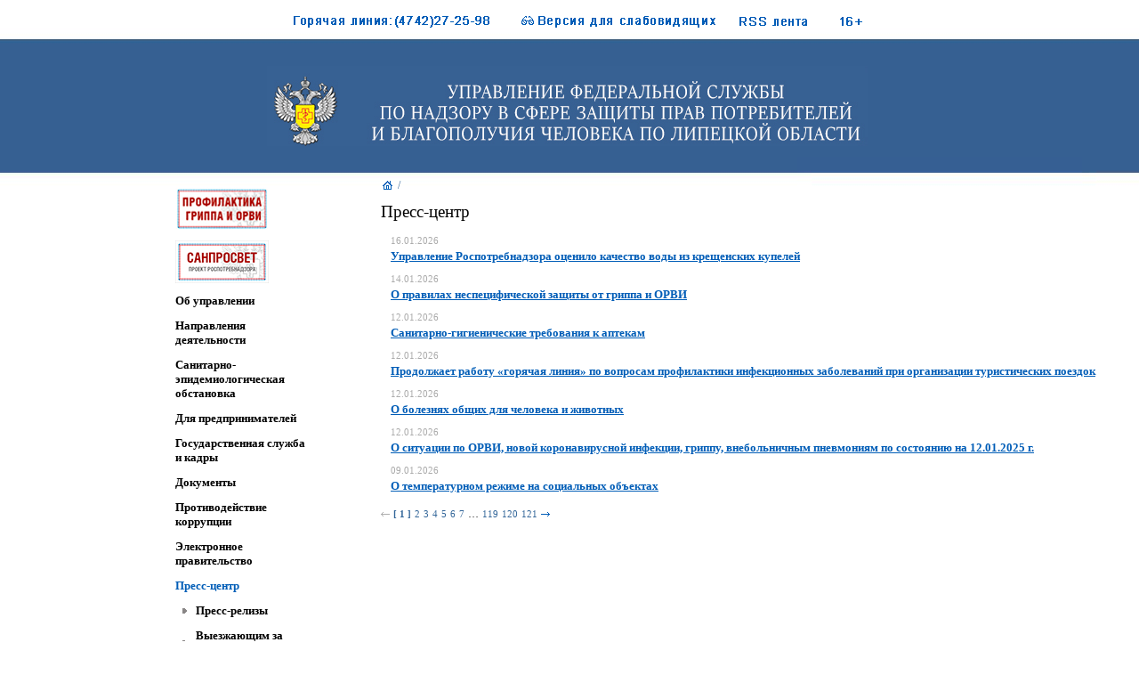

--- FILE ---
content_type: text/html; charset=windows-1251
request_url: http://48.rospotrebnadzor.ru/Default.aspx?ig=2aac3b77ace74c078a877bf03ac16260&&et=3&&mnu=cba82d4bcdd84dabb79252a3e82b3dfb
body_size: 71914
content:


<html>	<head id="ctl00_m_Head"><link rel="stylesheet" type="text/css" href="/WebResource.axd?d=_RhEbM7CitjOrz453Tet1vWYqGJ8E43LPL5OapMcWYSIEVh7clWYay1ohFFcj8fVJAaGCtZVGFkuDX2ASZixV0SmzygIOQMrxswzOOJyP0mn3JXK2LaYSz1q8bCFxRrNhdZWHL1md3vpqDKNxq83ix8-iT4_j4h78vkOs1ip3b4hFUb70&amp;t=633631285340000000" /><link rel="stylesheet" type="text/css" href="/WebResource.axd?d=5_iHNGnR4DCxaT1HTjGVxlNtZzpQR75Uxa0Kf3K8iv84BOM4pCe6HUJmG8VYgmSICwh76qtlDRkHW6kmwWfFV9c99GxZtYg0snqRrVgw-FyeD2NY7wqsgYWnDdop4w8LzeY2ug2&amp;t=634218765540000000" /><link rel="stylesheet" type="text/css" href="/WebResource.axd?d=unpJuvmULZUV7Z-LKN3io411oSQyrUaOyvmiDRwuQ5aTHwc5yw6IqtPZXYorIQqtl8RMtTR2CBzYPE1xq2Ve7E7EmmDkXQMPT8ZWuUWEgmqzYEoqiURedY3IaKlzLtDE1vcugygW8aCZNQKiXdk9QRyOcDe73_EYePhc141o4lbp0MuT0&amp;t=634257935260000000" /><title>	Управление федеральной службы по надзору в сфере защиты прав потребителей и благополучия человека по Липецкой области
</title><link id="ctl00_ds" />		<base target="_self" />        
    <script src="/rjs/rjs.js" charset="UTF-8" type="text/javascript"></script><link href="App_Themes/Rpn_vo/Schema.css" type="text/css" rel="stylesheet" /><link rel="alternate" type="application/rss+xml" title="Управление Роспотребнадзора по Липецкой области" href="rss.aspx?id=924a8c702cfe4639a7efda94d73b5ccf" /></head>	<body>		<form name="aspnetForm" method="post" action="Default.aspx?ig=2aac3b77ace74c078a877bf03ac16260&amp;&amp;&amp;et=3&amp;mnu=cba82d4bcdd84dabb79252a3e82b3dfb" id="aspnetForm"><div><input type="hidden" name="__32E12128DBE44738A5A79F7413DE4BE2" id="__32E12128DBE44738A5A79F7413DE4BE2" value="H4sIAAAAAAAEAO29B2AcSZYlJi9tynt/SvVK1+B0oQiAYBMk2JBAEOzBiM3mkuwdaUcjKasqgcplVmVdZhZAzO2dvPfee++999577733ujudTif33/8/XGZkAWz2zkrayZ4hgKrIHz9+fB8/Iv7vX/M3/e1+zV/3F/z+v/9JtWzrqmxe5b9oXdT5y6ppn2TTt79Xfv37//6/za/56z6ctuXOzu+GVvmyfVlm0/zbVTnL6136bLGqlvg0W+bl7yYNF7//06zNPq+L2W/66ybbD3YODu7v7n766W/62/xav2DnX/oL/uU/6l/6u/6lv/lf+nv+pb/pX/oz6f9/67/8B/3Lf+i/9HfS33/Xv/Tn/Ev/wL/09/1L/yD9+/f/S3/7v/T3/8t/yL/0N81/m1/r/Ded/Ta/1q/1a/O/vyb9+5vxvwn/i08ef/Jr/Dq/5q8B6L/J7/+7ftXkP1nkV6/brM0vZjP7mm30u/ya+PjXjX/86wPKjxXLZV7P20X567aPs3Re5+effTRv29Wju3f3D8Z11ayqts4ny2z2g6oe1+u7Hx09LhYXaVNPP/uIfqnzZpw1q3e/RzH7bDo9eDDbubebPdjb3Z9O7z+8f29vtvfp3vnB3u7DTyeffpROqppI+dlHOx+ld48e382OZr/WjwG7c2D1a/26/86v//jN8ZPnp2nTXpf5Zx99+/Ts82+/eZTu7azefZROy6xpPmuzSZmfV3XT1utpu67zdJqX5etVNi2WF5/t8V8vs9mM/zr6jZPHb558+fT34V9e8b9P08vjsrhYfjap2rZapBn/URcX8/bo8e/xblE+WmaLvCGAeboiehTv0s/S2bscGNOPR8evX757k79rn1TvUhr04vdv37XPiuUsPSkLYo6zZdNmy2n+goB89tHivM3l64/S12+L5dnTzz7CX6ezoq3qj9J6vczazz5q8voyr4m0J8/PTl+8eX329PT0J/FLSnz5kmjcfPbR+Xo5bYtqudWM0vxO+ot/4Y/v3jukf3bon4eHxXm6tXVFkKurcX5JeIzf5tcn1Sz/7LPde3fSX5gtVof8Txq2onk8LfMFfi1m6Wefpc3485wGsVq3+vnWHfrmzp2wu07vBoMh0JdZuc7HZb68aOfpUbrTgTYAEf8PINY5TfjyJwHss/OsbPLD+EuL88ma5nYJSo+fVjQx07dbdyKNf4n5KPicfvkl+pt+/kuEXzvTT5+8eao8pRz73bOnb75tGFb5bEqo57Xy2aKYzcrccdITRlQYadIyximx+Nlylr/7bHs3rZZTYO++/f15NAPM5obt2O2LrFi+zC5y6an5/eXbkPHS47Ksrp5V0zUx2jNQ9qOUtMvr9WRRtE/yeXZZVLX5xiOEwBQ60D+v8A+LG/2EIHvfQD2Rwvn1f7JoCpLgueqlc6il38CqJdWAsX+sDvQ+oHd/y1+L3k1+wW9EgvKsyMsZSPHr/kJSr3/vv/wn/Mt/JKnWv4VU7N/+L/2F9O/fSz//gn/pb/6X/xj6+fdA4f6C3/RlVhMZ3Yu/5+CLfxH9/Nv+pb+LXvvbqcUf9y//waTF/4F/6W+l/3dAwh68rtb1NH9SrZezi1/wm8tcsZp+XmWzfHaBof56v+nsN/ttfs3z3+bXFAIQbX7Tk6pU8vD8k1b8NX+tX5OM0p/1az7NL0/fraAIxt/NJ2NmwjrPnxdNOza/fPt6ldfPi+VbArNeLEfpppcuD8Z7o/Qn87ohlfIZ/TH+dLwzSk/WJXTqZ8t83dZZOUpfrifEb0TcN9XbfPnZzv39Bwf3d7JPZ+f7+/fz82BC3D+/7q/5lH58FJ1B/PrrnP+mmPBfe244gA3Tb/ALfl2W7fx3+fUufpdffy5mSt/5rajNb/rb/Hq/y4/9uvswTw3ZJ5qCv4kM5x+NSRnDsv7Lf/DdpizIwDR322q1vbuzfVmtyIRVl3cBEeBm0hcR+9eBEP+6v82/9Kf+y38QWeN/8F/6B9N/6e9KaS7/on/pT/mX/izb7a1R/11+bDPWv+MGrHvI/S7Jr/tb/Ut/Mdr9S/8gofcP0Dt/y7/0t//Lf8js1/q1vmG07v3Su0/z84xmXaz4Yrn+7MHu5OD+pw8+zac75/vZ/u7Bvcm96cH+eX4/e3Dv/sODGLq/PaQgJecG+P5NhC1E5u8nwv5d6pb8LOOc7Z5nO+fT6cPZ/sE+uRzZgwfZ/dnO9OGDT+/NiGVjON/9l/58QrWD8L/8J6Yk5n/7v/wnGkGnD4n+9BeN5Nf5IYxkNjvYm+1k55Ps0/v7k8n5w72HD84n+zvTB9nBdPLgYWwkz5VZoJ3+JhoPobz9L//xxNR/F8ZCbubfxUoM6urvgmpj5fU3Yaj/AOkuDA5v/wNEBfrYKuaf1WE++PRBNpvczz6dHsxIk5wfZNm9vTx7ON2dPjyf5XuxYX78L/1pNCOENebsb6eh4effxWz299FweMLo/3/37Nf69X4II5jtfjojubi3u3e+u//gfOfhLM8/3Z09fLCz83A/y/LYCB7+S38qc9MfSsjTRDHp/xZmvL+f54Mm5u+lL/8Oihn+JtZHiBz+Nmr4x8Jf/9kfU35+MJmQ5Nx/MHu4v7N/7+Hs/oMp+fMP7s0e3r9/7zw2pt+CZuUfIOP3h9IkcCADZH+DHwKy9x+eZ7Pp3r3d6ae7+/d2zw92zh/s7u1O7u8e7D3IzqMyv/sv/YWsUEmc2b5DPP5unYa/61/620Hwf4DI/QexJvsjRH9phPKzOpa9bJLtkA47/3T/3v7BAWng/YNP792fZucPd6d7D6PMtPsv/fXM7+R3YEzMRP8AxmBUmues8AD/gdmvlfwQxjKdZKTC9idTUmX7s4wY6uHe/b3sXn6wN7k3O5/ExvJb87yQYvqX/+Btorvw0R80+7V+wxDLEOEAVWCz+0vvdkLST3cpCCUGOd/ZvUe2jPTN7jTbmezOPj1/cP5glhlcbjey2e5uvv/pbC8737+/v5fvTKY7ZGAODh5MJvce3j+Ijuy39Uf2B7GK+rv+pb8TMvIb/b9qbPce3JtS3D55QGqMgvedg50H+cN8Mvv0/mQ2OXhwPza23+1f+lP+5T+WhvR3ksb6m8hr/qOhiVP6829KWYT+Zvru75j9Wr/xD4HpHtyf7u+fz8iE7O7uZ9MHBw/2pvceZpOd3Z3dBwef7sbQ/zZrLqRg/l41nmrxMagUluVf/sOgDti6QBmwjPGXOqV/KOtwmsvf5IcwxMmnD/f2yMHJ98939h/skZQ9uHe+c35+/+DTvcnuvegM/S6Ud/rbeAz/AOs7aAdxE9hs/u2zX+s3/SFgnj18+DC7T7qNzMn++SSf5Hvn9+49PJ8So+7kWdSs/LYnKU0PcmPEUQjCwEx/G2j9m/0QMM7JCzm/d7C3t5vf29+BUdk/3yVWymb39/f3plF2GjOafxu7j38QScTfAzH4Q8nf+ptY/4LeCBn/lpS8tT/lX/oLJANH2HbG8Vjj4V9HMfbH2vlHXvEIwL/+ek6F/Fou62fAKQHkm1+3/82v93Ve/LXcN79+9xsd44Y2v7a2MWqPkIj2/2tHPvt1h/D0htHp7se6ZPfUbG5bwfIIPfVfx1GaQO1lVH38fmzApJmWjmU7QH4tfPBb/drMuOBa8Nkv+I1PsrKcUJqakwiz2a/n5Q5+Q2a/38AmC/7MWLIACWrkisfmF2QpEAFvyBXYd76hXEEiU0HE+bUvfsFvgJTU6+IH+a/16wdGMPznN/l1k6e/N1B9VV3t4MNf99drp7X5/dcxv/H7Cf1Lcf2ve1XM2vmv+2vvrt4Fk5vQlPx+HUkvLj57uHsw2SP/diffne7vzc4fnu8fTHLyvh483L1/8GD6C39h3n527xf+wts6Nsw+UEE+O0DLJLtEtN3x3s7ep9YwO+b9DTrv/vqqn5IB/fR+qNzG0/oxTyP+EOjUVZ5/5K/5L/2lveQBWau/iLMf/yBcdvae/mZESqRi/042ahQk/QMyCGpNAS4HTBLhisebipf/L/+xMOd/J33NY/+jedgIgv+uf/kPTzl2+Qdt8Oix3K7HcruW5XY7LPe7/Ma35rad2fTh7u5s7/7swfn+zsG9hwcUxDzcn+5ShL//6cHO+1JxA7ft/3+Z275pOnW57fv/0l/ghUk08X8T+ODv58wIcQKcPXL9XK7kH/iX/m52ayVtB24ifkyxnie5Q43WTfbQY6E9j4X2LAvtfX0WOnhI+bgs28mneyR99x9Msod7+7uU+8of0CLbg/vvS5oNLLT3/2UW+qbp1GWhN5GcG/Jr/H9JJRrugSKz6gt+uLxHiay/J+UMJAIPZHr+Pp9z7nmcc89yzr2vzzmf7uWf3ss/pXVZyuveyw4OKOHwKVECEcR0sjt5X4r8f4pz3oNzvmk6dTnnv/w1JQmFwIxUD4XOyO2nrI3+ZjZ0f2j6j/y1WFqi6PJP5PiBWAVpA+aaf+TvRQynls0sD/xNiJLkjz9MFBovRyHi+LtMJItMkRfFQuP9ndIlWz5lS2g6zqtCx/1BhIV8+ndqCPx3gZP/UHwvSXHH5ICHWBrpAIzs70l9bt73uHnfcvP+1+fmg/P7+f3ZLmVbP93Zf3gvm5Bfsp9Pdu8/vHfv/s7D956l/79y8zdNpy43fwem1PDQ30lI/YlgBKwr/NHCE38b5+x5RRVLEEh3/z1qL/8OycIiOAY/+vxy3+OX+5Zf7n99frm3++k9SprsTfOd2f6nu/cO8vPdBw/zgwlWiHb3Hr4vHf7/yi/fNJ26/PJP/JrEMKQx4Ef9oVapiEZT/2kEV0zyVX+3ZuRZaUlOm5dMucHf3dVsf9fI88n+5T90BB2JDBKzJy/lQV8hgwdtyV/9LZTc+wf4iz9RPvwHgJys+P0D9Bm++ROAz9+U2nm9T72MfWb91GPWTy2zfvr1mfXBHvm9u/ezvYdYCJjsZ3v7ROWDT/cn5xlNxns7L8PMuvPw/8vM+k3TqcusX4FX4Z39fRwW/EFYZWTrB/b7+zgLzErs70OoCh5h3gEr/k0mk2y04R/DXApf8Q9HRlzylCb7Sn/9Wr/uf/UbPn5z/OT5adq012X+2UdfHL/6/OzF9psvXz5K7+2s3h2mz7588Wb79dlPnT5KH6zaw/TJl6+enr6SFj8+5SclDkubqixmH6XTvCxfr7Jpsbz47D7/9TKbzeQvzpJ89tHD+7/7R0e/cfL4zZMvn/4+/Msr/vdpenlcFhfLz9pqZdru7/zuH6UZf1rm5+3R45evLK4nXz7/8hUhkfHTxfSjo3/kr06j8T0LryRMlWIs124dFLEW6wYv7P+X/9DfOKE0KjHLH8Zv/u2d2Ey74Ret363pfYT4bHv+ZnaS/lazAMCJWvjkv3HSN1WMwJ/LagWxocaD/4DAED9olO7Rui8Uw+O7RJf3Is6/9GdJioMJ8He6CAED04VtVmp/k2AF6vxNtGr5h/AyC/36d7Lo/FHiRxI6fyKRR1w4VpUyFHbd/mCsVtAH8Aq3OFJhtg4+V4PNqlV6Rlz8h2yzE/i3GSfxDhHKcDwjk+4fjOuqWVVtnU+W2ewHVT2u144YR/rr3TdPBznsfofDqN3LWxJRX/vpddMW59dH/9KfhGVzKBSSnYcHOzt7mJpgEkdEnX/p76XP/lTmg7+JSUwjGqWf7mz/S38Tofsh/f8l4KHxo3Rr/8H+3p1078H2zs72g08B9fHrl8cvUlrAa1brdlm83S6W51W9yGsiDr4SGtE/r/APCyb9hGZgwvkq4vnZi9Ptb5+eff7tN4/SXdIRH6WTqp7l9Wc7gfTvBNK/4yS+28Hj33V7O/121T6vLtLtbbR7ffLq7OWbtL1e5Z+1lDC++9PZZdZM62LVpk09/eyjeduuHt2921Bmeqwjoom/O122459uiC7N9ZJatfU6/wgDZHAEeDPoo/Qyq9PF24v170+8cZG3v/8qq7NF+ln6i4lyj1JaCBul06qs6kfpRz/+cLrz0S85vDVwh3dDiNOn87fVsq2rEnhLd3vbP93c9brHUDrYf3H65jhdZguahvQ6W87yd+n2ZV4X58U0aylRTvqXoObL9rPznZ2D8+l0d3r/3r3Zg8mDo9n/A+iOEliOLgAA" /><input type="hidden" name="__VIEWSTATE" id="
__VIEWSTATE" value="" /></div>			<table width="100%" height="100%" cellpading="0" cellspacing="0">			
				<tr>					<td class="mainareaclass_left"></td>					<td class="mainareaclass">                        
						<table  class="tableforstructure" cellspacing="0" cellpadding="0">							<tr>								<td id="ctl00_ContentPlaceHolder1_m_cellMemberLogo" class="header_logoback">									<table class="header" cellspacing="0" cellpadding="0"><tr><td>&nbsp;
</td>										
<td nowrap align="left">			<table class="tableforstructure" style="width:100%;height:20px" cellspacing="2" cellpadding="2">				<tr>					<td>&nbsp;</td>					<td id="ctl00_ContentPlaceHolder1_m_cellMail" nowrap="nowrap" style="width: 20px" valign="bottom">						<a title="Написать письмо" class="dxeHyperlink" id="ctl00_ContentPlaceHolder1_m_hlMail"><img title="Написать письмо" src="App_Themes/Rpn_vo/images/mailto.gif" alt="" style="border-width:0px;" /></a>					</td>					
					<td id="ctl00_ContentPlaceHolder1_m_cellWatch" nowrap="nowrap" style="width: 20px" valign="bottom">						<a title="Режим для слабовидящих" class="dxeHyperlink" id="ctl00_ContentPlaceHolder1_m_hlWatch" href="watchsign.aspx"><img title="Режим для слабовидящих" src="App_Themes/Rpn_vo/images/watch.gif" alt="" style="border-width:0px;" /></a>					</td>					
					<td id="ctl00_ContentPlaceHolder1_m_cellRSS" nowrap="nowrap" style="width: 20px" valign="bottom">						<a title="Веб-каналы" class="dxeHyperlink" id="ctl00_ContentPlaceHolder1_m_hlRSS" href="rss.aspx"><img title="Веб-каналы" src="App_Themes/Rpn_vo/images/rss.gif" alt="" style="border-width:0px;" /></a>					</td>														
				</tr>			</table>		</td></tr>                                                                               <tr>											<td class="header_left" style="width:50%">											&nbsp;
											</td>											<td id="ctl00_ContentPlaceHolder1_m_cellMemberName" class="header_logo"><a href="http://48.rospotrebnadzor.ru/"><img src="imgres.aspx?id=cc87d031a7214cc59532d262f82196b6" border="0" /></a></td>											<td class="header_buttons" style="width:50%">												<table  class="tableforstructure" cellspacing="0" cellpadding="0">													

<tr id="ctl00_ContentPlaceHolder1_m_rowTopBanner">	<td id="ctl00_ContentPlaceHolder1_m_cellTopBanner" valign="bottom" style="height:120px"><TABLE style="HEIGHT: 20px" class=tableforstructure cellSpacing=2 cellPadding=2><TBODY><TR><TD vAlign=bottom align=right><?xml:namespace prefix = dxe /><dxe:ASPxTextBox id=m_txtFind ClientInstanceName="mftextFind" SkinID="FindEditor" runat="server"><CLIENTSIDEEVENTS KeyPress="function(s, e) {&#13;&#10;&#9;if ((window.event.keyCode==13) &amp;&amp; (window.event.srcElement.id == s.GetInputElement().id))&#13;&#10;&#9;{&#13;&#10;&#9;&#9;if (window.event.srcElement.value.length > 0)&#13;&#10;&#9;&#9;{&#13;&#10;&#9;&#9;&#9;window.event.returnValue=false;&#13;&#10;&#9;&#9;&#9;mfbuttonFind.DoClick();&#13;&#10;&#9;&#9;}&#13;&#13;&#10;&#9;&#10;}&#9;&#13;&#10;}" /></dxe:ASPxTextBox></TD><TD style="WIDTH: 20px" vAlign=center align=middle><dxe:ASPxButton id=m_btnFind tabIndex=-1 onclick=m_btnFind_Click ClientInstanceName="mfbuttonFind" SkinID="MainPageButtons_Find" runat="server" AllowFocus="False" UseSubmitBehavior="False"></dxe:ASPxButton></TD></TR></TBODY></TABLE></TD></TR></td></tr>												</table>											</td>														
										</tr>									</table>								</td>							</tr>							
                            <tr>								<td>									<table class="tableforstructure" cellspacing="0" cellpadding="0">							
										<tr>											<td class="comp_menu">												<table class="tableforstructure" cellspacing="0" cellpadding="0">													<tr>														<td class="comp_menu">															<table class="dxrpControl" cellspacing="0" cellpadding="0" id="ctl00_ContentPlaceHolder1_m_Menu_m_Panel" border="0" style="width:100%;border-collapse:collapse;border-collapse:separate;">	<tr>		<td valign="top"><table cellspacing="0" cellpadding="0" border="0" style="width:100%;border-collapse:collapse;border-collapse:separate;">			<tr>				<td style="width:4px;height:4px;"><img src="App_Themes/Rpn_vo/Images/ASPxRoundPanel/NoHeaderTopLeftCorner.gif" alt="" style="height:4px;width:4px;border-width:0px;" /></td><td style="background-color:Transparent;border-top-color:White;border-top-style:None;border-top-width:0px;"><div style="height:1px;width:1px;overflow:hidden;">				</div></td><td style="width:4px;height:4px;"><img src="App_Themes/Rpn_vo/Images/ASPxRoundPanel/NoHeaderTopRightCorner.gif" alt="" style="height:4px;width:4px;border-width:0px;" /></td>			</tr><tr>				<td style="background-color:Transparent;border-left-color:White;border-left-style:None;border-left-width:0px;"><div style="height:1px;width:1px;overflow:hidden;">				</div></td><td id="ctl00_ContentPlaceHolder1_m_Menu_m_Panel_RPC" class="dxrp" style="background-color:Transparent;width:100%;vertical-align:Top;padding-left:6px;padding-right:6px;padding-top:6px;padding-bottom:6px;text-align:justify;">			<script id="dxis_1339709345" src="/WebResource.axd?d=inaMgj-DOw2uls19ifRucsMYrDK4VBb0mH_xq_FKebiQmitNlXVi5EIlRntzn4unrZtIW7F9-I47ArIKfv2b5ZhyCNfMnpf0bwua107pErxyW-OhMdAdEoJgDC7xld-oDyBHOA2&amp;t=634218765540000000" type="text/javascript"></script>				<script id="dxis_2080574000" src="/WebResource.axd?d=YFKoTrARwte8hdW9KyZIlEqVg1lTd7ImYMMqda4rNdXm5xe9IVMlq84gUZtPRJQW__CXUPLl6EcowLmA0PDyFhSKhP8IYPA-JdxcEK_bfTurgA-efhKd9Vth921S24-t509tnw2&amp;t=634218765540000000" type="text/javascript"></script>				<script id="dxis_1556999201" src="/WebResource.axd?d=jSBN46rMok-beYbr4CFw9nXLSPP9JFxgFGfOfLNTnLRSZ-YNy0ohCueW_Xiw-qNepwwiGJ3gFPmrvnCxR3tcaZM72rR890EG9Aoa_z-KTQyO8AOfn5Wkrv1QfX39HCbOj52TLzqn5Zw1cnX1WfusxvBI8ag1&amp;t=634218765540000000" type="text/javascript"></script>				<script id="dxis_1155408429" src="/WebResource.axd?d=uciB6LejeT7KCWzgxkfO7QKlYDYN8cslyjS0PZx7bnq3WN0fM5s9y2teMxp1RZMiQ_FXBfczDyfX0xMwkL1O186zF1BA3P-IpKhIMxxGim1ldQ5FoYQi6rDogG5-Io0eUS-I2te95qYLg4124kptkX8f1Mv7gxDgxMw_6grNrgld3dsC0&amp;t=633631285340000000" type="text/javascript"></script>				<table class="vmenu" cellpadding="0" id="ctl00_ContentPlaceHolder1_m_Menu_m_Panel_m_Menu" cellspacing="0" border="0" style="background-color:Transparent;width:100%;">					<tr>						<td id="ctl00_ContentPlaceHolder1_m_Menu_m_Panel_m_Menu_U" valign="top"><table id="ctl00_ContentPlaceHolder1_m_Menu_m_Panel_m_Menu_D" onclick="aspxTLClick('ctl00_ContentPlaceHolder1_m_Menu_m_Panel_m_Menu',event)" cellspacing="0" border="0" style="width:100%;">							<tr id="ctl00_ContentPlaceHolder1_m_Menu_m_Panel_m_Menu_R-2a113700ebd7494ab7daf5979d7bb6a3" class="vmenu_node" style="color:Black;font-size:10pt;font-weight:bold;text-decoration:none;text-align:Left;vertical-align:Middle;white-space:normal;">								<td class="dxtl dxtl__B0" colspan="2" style="color:Black;font-size:10pt;font-weight:bold;text-decoration:none;vertical-align:Middle;white-space:normal;padding-bottom:5px;">						<table id="ctl00_ContentPlaceHolder1_m_Menu_m_Panel_m_Menu_tDC0_2a113700ebd7494ab7daf5979d7bb6a3_Table1" border="0" style="height:100%;width:100%;">									<tr>										<td id="ctl00_ContentPlaceHolder1_m_Menu_m_Panel_m_Menu_tDC0_2a113700ebd7494ab7daf5979d7bb6a3_DataCell1" class="vmenu_node" align="justify" style="color:Black;font-size:10pt;font-weight:bold;text-decoration:none;text-align:Left;vertical-align:Middle;white-space:normal;"><a class="dxeHyperlink vmenu_node" id="ctl00_ContentPlaceHolder1_m_Menu_m_Panel_m_Menu_tDC0_2a113700ebd7494ab7daf5979d7bb6a3_ASPxHyperLink1" href="https://%d1%81%d0%b0%d0%bd%d1%89%d0%b8%d1%82.%d1%80%d1%83%d1%81/sliders/top-10-voprosov/" style="color:Black;font-size:10pt;font-weight:bold;text-decoration:none;"><img src="imgres.aspx?id=f368d24bd4484f4f95ad1f9002d14b60" alt="Грипп и ОРВИ" style="border-width:0px;" /></a></td>									</tr>								</table>					</td>							</tr><tr id="ctl00_ContentPlaceHolder1_m_Menu_m_Panel_m_Menu_R-5048d208b25f4203893131a3d388e4df" class="vmenu_node" style="color:Black;font-size:10pt;font-weight:bold;text-decoration:none;text-align:Left;vertical-align:Middle;white-space:normal;">								<td class="dxtl dxtl__B0" colspan="2" style="color:Black;font-size:10pt;font-weight:bold;text-decoration:none;vertical-align:Middle;white-space:normal;padding-bottom:5px;">						<table id="ctl00_ContentPlaceHolder1_m_Menu_m_Panel_m_Menu_tDC0_5048d208b25f4203893131a3d388e4df_Table1" border="0" style="height:100%;width:100%;">									<tr>										<td id="ctl00_ContentPlaceHolder1_m_Menu_m_Panel_m_Menu_tDC0_5048d208b25f4203893131a3d388e4df_DataCell1" class="vmenu_node" align="justify" style="color:Black;font-size:10pt;font-weight:bold;text-decoration:none;text-align:Left;vertical-align:Middle;white-space:normal;"><a class="dxeHyperlink vmenu_node" id="ctl00_ContentPlaceHolder1_m_Menu_m_Panel_m_Menu_tDC0_5048d208b25f4203893131a3d388e4df_ASPxHyperLink1" href="https://%d1%81%d0%b0%d0%bd%d1%89%d0%b8%d1%82.%d1%80%d1%83%d1%81" style="color:Black;font-size:10pt;font-weight:bold;text-decoration:none;"><img src="imgres.aspx?id=8549055bbda84bdebacde24c44e2809e" alt="Санпросвет" style="border-width:0px;" /></a></td>									</tr>								</table>					</td>							</tr><tr id="ctl00_ContentPlaceHolder1_m_Menu_m_Panel_m_Menu_R-71b85676ec0f4a4183b3c84fe5a73598" class="vmenu_node" style="color:Black;font-size:10pt;font-weight:bold;text-decoration:none;text-align:Left;vertical-align:Middle;white-space:normal;">								<td class="dxtl dxtl__B0" colspan="2" style="color:Black;font-size:10pt;font-weight:bold;text-decoration:none;vertical-align:Middle;white-space:normal;padding-bottom:5px;">						<table id="ctl00_ContentPlaceHolder1_m_Menu_m_Panel_m_Menu_tDC0_71b85676ec0f4a4183b3c84fe5a73598_Table1" border="0" style="height:100%;width:100%;">									<tr>										<td id="ctl00_ContentPlaceHolder1_m_Menu_m_Panel_m_Menu_tDC0_71b85676ec0f4a4183b3c84fe5a73598_DataCell1" class="vmenu_node" align="justify" style="color:Black;font-size:10pt;font-weight:bold;text-decoration:none;text-align:Left;vertical-align:Middle;white-space:normal;"><a class="dxeHyperlink vmenu_node" id="ctl00_ContentPlaceHolder1_m_Menu_m_Panel_m_Menu_tDC0_71b85676ec0f4a4183b3c84fe5a73598_ASPxHyperLink1" href="Default.aspx?mnu=71b85676ec0f4a4183b3c84fe5a73598" style="color:Black;font-size:10pt;font-weight:bold;text-decoration:none;">Об управлении</a></td>									</tr>								</table>					</td>							</tr><tr id="ctl00_ContentPlaceHolder1_m_Menu_m_Panel_m_Menu_R-a1fa0fcc9d484262a77a5d0c9763d478" class="vmenu_node" style="color:Black;font-size:10pt;font-weight:bold;text-decoration:none;text-align:Left;vertical-align:Middle;white-space:normal;">								<td class="dxtl dxtl__B0" colspan="2" style="color:Black;font-size:10pt;font-weight:bold;text-decoration:none;vertical-align:Middle;white-space:normal;padding-bottom:5px;">						<table id="ctl00_ContentPlaceHolder1_m_Menu_m_Panel_m_Menu_tDC0_a1fa0fcc9d484262a77a5d0c9763d478_Table1" border="0" style="height:100%;width:100%;">									<tr>										<td id="ctl00_ContentPlaceHolder1_m_Menu_m_Panel_m_Menu_tDC0_a1fa0fcc9d484262a77a5d0c9763d478_DataCell1" class="vmenu_node" align="justify" style="color:Black;font-size:10pt;font-weight:bold;text-decoration:none;text-align:Left;vertical-align:Middle;white-space:normal;"><a class="dxeHyperlink vmenu_node" id="ctl00_ContentPlaceHolder1_m_Menu_m_Panel_m_Menu_tDC0_a1fa0fcc9d484262a77a5d0c9763d478_ASPxHyperLink1" href="Default.aspx?mnu=a1fa0fcc9d484262a77a5d0c9763d478" style="color:Black;font-size:10pt;font-weight:bold;text-decoration:none;">Направления деятельности</a></td>									</tr>								</table>					</td>							</tr><tr id="ctl00_ContentPlaceHolder1_m_Menu_m_Panel_m_Menu_R-dd82d0afba654bbf9297fb40c7a8cb79" class="vmenu_node" style="color:Black;font-size:10pt;font-weight:bold;text-decoration:none;text-align:Left;vertical-align:Middle;white-space:normal;">								<td class="dxtl dxtl__B0" colspan="2" style="color:Black;font-size:10pt;font-weight:bold;text-decoration:none;vertical-align:Middle;white-space:normal;padding-bottom:5px;">						<table id="ctl00_ContentPlaceHolder1_m_Menu_m_Panel_m_Menu_tDC0_dd82d0afba654bbf9297fb40c7a8cb79_Table1" border="0" style="height:100%;width:100%;">									<tr>										<td id="ctl00_ContentPlaceHolder1_m_Menu_m_Panel_m_Menu_tDC0_dd82d0afba654bbf9297fb40c7a8cb79_DataCell1" class="vmenu_node" align="justify" style="color:Black;font-size:10pt;font-weight:bold;text-decoration:none;text-align:Left;vertical-align:Middle;white-space:normal;"><a class="dxeHyperlink vmenu_node" id="ctl00_ContentPlaceHolder1_m_Menu_m_Panel_m_Menu_tDC0_dd82d0afba654bbf9297fb40c7a8cb79_ASPxHyperLink1" href="Default.aspx?mnu=dd82d0afba654bbf9297fb40c7a8cb79" style="color:Black;font-size:10pt;font-weight:bold;text-decoration:none;">Санитарно-эпидемиологическая обстановка</a></td>									</tr>								</table>					</td>							</tr><tr id="ctl00_ContentPlaceHolder1_m_Menu_m_Panel_m_Menu_R-767adb5a6c8d445f8aa32ea9c1c9fde2" class="vmenu_node" style="color:Black;font-size:10pt;font-weight:bold;text-decoration:none;text-align:Left;vertical-align:Middle;white-space:normal;">								<td class="dxtl dxtl__B0" colspan="2" style="color:Black;font-size:10pt;font-weight:bold;text-decoration:none;vertical-align:Middle;white-space:normal;padding-bottom:5px;">						<table id="ctl00_ContentPlaceHolder1_m_Menu_m_Panel_m_Menu_tDC0_767adb5a6c8d445f8aa32ea9c1c9fde2_Table1" border="0" style="height:100%;width:100%;">									<tr>										<td id="ctl00_ContentPlaceHolder1_m_Menu_m_Panel_m_Menu_tDC0_767adb5a6c8d445f8aa32ea9c1c9fde2_DataCell1" class="vmenu_node" align="justify" style="color:Black;font-size:10pt;font-weight:bold;text-decoration:none;text-align:Left;vertical-align:Middle;white-space:normal;"><a class="dxeHyperlink vmenu_node" id="ctl00_ContentPlaceHolder1_m_Menu_m_Panel_m_Menu_tDC0_767adb5a6c8d445f8aa32ea9c1c9fde2_ASPxHyperLink1" href="Default.aspx?mnu=767adb5a6c8d445f8aa32ea9c1c9fde2" style="color:Black;font-size:10pt;font-weight:bold;text-decoration:none;">Для предпринимателей</a></td>									</tr>								</table>					</td>							</tr><tr id="ctl00_ContentPlaceHolder1_m_Menu_m_Panel_m_Menu_R-d16d3c8312f147f09dee61d970094aae" class="vmenu_node" style="color:Black;font-size:10pt;font-weight:bold;text-decoration:none;text-align:Left;vertical-align:Middle;white-space:normal;">								<td class="dxtl dxtl__B0" colspan="2" style="color:Black;font-size:10pt;font-weight:bold;text-decoration:none;vertical-align:Middle;white-space:normal;padding-bottom:5px;">						<table id="ctl00_ContentPlaceHolder1_m_Menu_m_Panel_m_Menu_tDC0_d16d3c8312f147f09dee61d970094aae_Table1" border="0" style="height:100%;width:100%;">									<tr>										<td id="ctl00_ContentPlaceHolder1_m_Menu_m_Panel_m_Menu_tDC0_d16d3c8312f147f09dee61d970094aae_DataCell1" class="vmenu_node" align="justify" style="color:Black;font-size:10pt;font-weight:bold;text-decoration:none;text-align:Left;vertical-align:Middle;white-space:normal;"><a class="dxeHyperlink vmenu_node" id="ctl00_ContentPlaceHolder1_m_Menu_m_Panel_m_Menu_tDC0_d16d3c8312f147f09dee61d970094aae_ASPxHyperLink1" href="Default.aspx?mnu=d16d3c8312f147f09dee61d970094aae" style="color:Black;font-size:10pt;font-weight:bold;text-decoration:none;">Государственная служба и кадры</a></td>									</tr>								</table>					</td>							</tr><tr id="ctl00_ContentPlaceHolder1_m_Menu_m_Panel_m_Menu_R-ef8bb7a557d940439d57c1a773d9553f" class="vmenu_node" style="color:Black;font-size:10pt;font-weight:bold;text-decoration:none;text-align:Left;vertical-align:Middle;white-space:normal;">								<td class="dxtl dxtl__B0" colspan="2" style="color:Black;font-size:10pt;font-weight:bold;text-decoration:none;vertical-align:Middle;white-space:normal;padding-bottom:5px;">						<table id="ctl00_ContentPlaceHolder1_m_Menu_m_Panel_m_Menu_tDC0_ef8bb7a557d940439d57c1a773d9553f_Table1" border="0" style="height:100%;width:100%;">									<tr>										<td id="ctl00_ContentPlaceHolder1_m_Menu_m_Panel_m_Menu_tDC0_ef8bb7a557d940439d57c1a773d9553f_DataCell1" class="vmenu_node" align="justify" style="color:Black;font-size:10pt;font-weight:bold;text-decoration:none;text-align:Left;vertical-align:Middle;white-space:normal;"><a class="dxeHyperlink vmenu_node" id="ctl00_ContentPlaceHolder1_m_Menu_m_Panel_m_Menu_tDC0_ef8bb7a557d940439d57c1a773d9553f_ASPxHyperLink1" href="Default.aspx?mnu=ef8bb7a557d940439d57c1a773d9553f" style="color:Black;font-size:10pt;font-weight:bold;text-decoration:none;">Документы</a></td>									</tr>								</table>					</td>							</tr><tr id="ctl00_ContentPlaceHolder1_m_Menu_m_Panel_m_Menu_R-59fadc231c61431f80f7121b51827af8" class="vmenu_node" style="color:Black;font-size:10pt;font-weight:bold;text-decoration:none;text-align:Left;vertical-align:Middle;white-space:normal;">								<td class="dxtl dxtl__B0" colspan="2" style="color:Black;font-size:10pt;font-weight:bold;text-decoration:none;vertical-align:Middle;white-space:normal;padding-bottom:5px;">						<table id="ctl00_ContentPlaceHolder1_m_Menu_m_Panel_m_Menu_tDC0_59fadc231c61431f80f7121b51827af8_Table1" border="0" style="height:100%;width:100%;">									<tr>										<td id="ctl00_ContentPlaceHolder1_m_Menu_m_Panel_m_Menu_tDC0_59fadc231c61431f80f7121b51827af8_DataCell1" class="vmenu_node" align="justify" style="color:Black;font-size:10pt;font-weight:bold;text-decoration:none;text-align:Left;vertical-align:Middle;white-space:normal;"><a class="dxeHyperlink vmenu_node" id="ctl00_ContentPlaceHolder1_m_Menu_m_Panel_m_Menu_tDC0_59fadc231c61431f80f7121b51827af8_ASPxHyperLink1" href="Default.aspx?mnu=59fadc231c61431f80f7121b51827af8" style="color:Black;font-size:10pt;font-weight:bold;text-decoration:none;">Противодействие коррупции</a></td>									</tr>								</table>					</td>							</tr><tr id="ctl00_ContentPlaceHolder1_m_Menu_m_Panel_m_Menu_R-2aba01faf6434881b848635caf91c29e" class="vmenu_node" style="color:Black;font-size:10pt;font-weight:bold;text-decoration:none;text-align:Left;vertical-align:Middle;white-space:normal;">								<td class="dxtl dxtl__B0" colspan="2" style="color:Black;font-size:10pt;font-weight:bold;text-decoration:none;vertical-align:Middle;white-space:normal;padding-bottom:5px;">						<table id="ctl00_ContentPlaceHolder1_m_Menu_m_Panel_m_Menu_tDC0_2aba01faf6434881b848635caf91c29e_Table1" border="0" style="height:100%;width:100%;">									<tr>										<td id="ctl00_ContentPlaceHolder1_m_Menu_m_Panel_m_Menu_tDC0_2aba01faf6434881b848635caf91c29e_DataCell1" class="vmenu_node" align="justify" style="color:Black;font-size:10pt;font-weight:bold;text-decoration:none;text-align:Left;vertical-align:Middle;white-space:normal;"><a class="dxeHyperlink vmenu_node" id="ctl00_ContentPlaceHolder1_m_Menu_m_Panel_m_Menu_tDC0_2aba01faf6434881b848635caf91c29e_ASPxHyperLink1" href="Default.aspx?mnu=2aba01faf6434881b848635caf91c29e" style="color:Black;font-size:10pt;font-weight:bold;text-decoration:none;">Электронное правительство</a></td>									</tr>								</table>					</td>							</tr><tr id="ctl00_ContentPlaceHolder1_m_Menu_m_Panel_m_Menu_R-cba82d4bcdd84dabb79252a3e82b3dfb">								<td class="dxtl dxtl__B0" colspan="2" style="color:Black;font-size:10pt;font-weight:bold;text-decoration:none;vertical-align:Middle;white-space:normal;padding-bottom:5px;">						<table id="ctl00_ContentPlaceHolder1_m_Menu_m_Panel_m_Menu_tDC0_cba82d4bcdd84dabb79252a3e82b3dfb_Table1" border="0" style="height:100%;width:100%;">									<tr>										<td id="ctl00_ContentPlaceHolder1_m_Menu_m_Panel_m_Menu_tDC0_cba82d4bcdd84dabb79252a3e82b3dfb_DataCell1" class="vmenu_focusednode" align="justify" style="color:#005DB7;font-size:10pt;font-weight:bold;text-decoration:none;text-align:Left;vertical-align:Middle;white-space:normal;"><a class="dxeHyperlink vmenu_focusednode" id="ctl00_ContentPlaceHolder1_m_Menu_m_Panel_m_Menu_tDC0_cba82d4bcdd84dabb79252a3e82b3dfb_ASPxHyperLink1" href="Default.aspx?mnu=cba82d4bcdd84dabb79252a3e82b3dfb" style="color:#005DB7;font-size:10pt;font-weight:bold;text-decoration:none;">Пресс-центр</a></td>									</tr>								</table>					</td>							</tr><tr id="ctl00_ContentPlaceHolder1_m_Menu_m_Panel_m_Menu_R-d11e46d2af4542e0bc0976887bb3958b" class="vmenu_node" style="color:Black;font-size:10pt;font-weight:bold;text-decoration:none;text-align:Left;vertical-align:Middle;white-space:normal;">								<td class="dxtl__IM">&nbsp;</td><td class="dxtl dxtl__B0" style="color:Black;font-size:10pt;font-weight:bold;text-decoration:none;vertical-align:Middle;white-space:normal;padding-bottom:5px;">						<table id="ctl00_ContentPlaceHolder1_m_Menu_m_Panel_m_Menu_tDC0_d11e46d2af4542e0bc0976887bb3958b_Table1" border="0" style="height:100%;width:100%;">									<tr>										<td id="ctl00_ContentPlaceHolder1_m_Menu_m_Panel_m_Menu_tDC0_d11e46d2af4542e0bc0976887bb3958b_DataCell2" valign="middle" style="width:1px;"><img id="ctl00_ContentPlaceHolder1_m_Menu_m_Panel_m_Menu_tDC0_d11e46d2af4542e0bc0976887bb3958b_ASPxImage1" src="imgres.aspx?id=619531c6f0134a45a61ca0b1d6f7f7da" alt="" align="absmiddle" style="border-style:None;border-width:0px;" /></td><td id="ctl00_ContentPlaceHolder1_m_Menu_m_Panel_m_Menu_tDC0_d11e46d2af4542e0bc0976887bb3958b_DataCell1" class="vmenu_node" align="justify" style="color:Black;font-size:10pt;font-weight:bold;text-decoration:none;text-align:Left;vertical-align:Middle;white-space:normal;"><a class="dxeHyperlink vmenu_node" id="ctl00_ContentPlaceHolder1_m_Menu_m_Panel_m_Menu_tDC0_d11e46d2af4542e0bc0976887bb3958b_ASPxHyperLink1" href="Default.aspx?mnu=d11e46d2af4542e0bc0976887bb3958b" style="color:Black;font-size:10pt;font-weight:bold;text-decoration:none;">Пресс-релизы</a></td>									</tr>								</table>					</td>							</tr><tr id="ctl00_ContentPlaceHolder1_m_Menu_m_Panel_m_Menu_R-373c721b7dee4cc0807e9ebd65bdb875" class="vmenu_node" style="color:Black;font-size:10pt;font-weight:bold;text-decoration:none;text-align:Left;vertical-align:Middle;white-space:normal;">								<td class="dxtl__IM">&nbsp;</td><td class="dxtl dxtl__B0" style="color:Black;font-size:10pt;font-weight:bold;text-decoration:none;vertical-align:Middle;white-space:normal;padding-bottom:5px;">						<table id="ctl00_ContentPlaceHolder1_m_Menu_m_Panel_m_Menu_tDC0_373c721b7dee4cc0807e9ebd65bdb875_Table1" border="0" style="height:100%;width:100%;">									<tr>										<td id="ctl00_ContentPlaceHolder1_m_Menu_m_Panel_m_Menu_tDC0_373c721b7dee4cc0807e9ebd65bdb875_DataCell2" valign="middle" style="width:1px;"><img id="ctl00_ContentPlaceHolder1_m_Menu_m_Panel_m_Menu_tDC0_373c721b7dee4cc0807e9ebd65bdb875_ASPxImage1" src="imgres.aspx?id=619531c6f0134a45a61ca0b1d6f7f7da" alt="" align="absmiddle" style="border-style:None;border-width:0px;" /></td><td id="ctl00_ContentPlaceHolder1_m_Menu_m_Panel_m_Menu_tDC0_373c721b7dee4cc0807e9ebd65bdb875_DataCell1" class="vmenu_node" align="justify" style="color:Black;font-size:10pt;font-weight:bold;text-decoration:none;text-align:Left;vertical-align:Middle;white-space:normal;"><a class="dxeHyperlink vmenu_node" id="ctl00_ContentPlaceHolder1_m_Menu_m_Panel_m_Menu_tDC0_373c721b7dee4cc0807e9ebd65bdb875_ASPxHyperLink1" href="Default.aspx?mnu=373c721b7dee4cc0807e9ebd65bdb875" style="color:Black;font-size:10pt;font-weight:bold;text-decoration:none;">Выезжающим за рубеж</a></td>									</tr>								</table>					</td>							</tr><tr id="ctl00_ContentPlaceHolder1_m_Menu_m_Panel_m_Menu_R-75c44fd2ea114ac7872c39ab01017861" class="vmenu_node" style="color:Black;font-size:10pt;font-weight:bold;text-decoration:none;text-align:Left;vertical-align:Middle;white-space:normal;">								<td class="dxtl dxtl__B0" colspan="2" style="color:Black;font-size:10pt;font-weight:bold;text-decoration:none;vertical-align:Middle;white-space:normal;padding-bottom:5px;">						<table id="ctl00_ContentPlaceHolder1_m_Menu_m_Panel_m_Menu_tDC0_75c44fd2ea114ac7872c39ab01017861_Table1" border="0" style="height:100%;width:100%;">									<tr>										<td id="ctl00_ContentPlaceHolder1_m_Menu_m_Panel_m_Menu_tDC0_75c44fd2ea114ac7872c39ab01017861_DataCell1" class="vmenu_node" align="justify" style="color:Black;font-size:10pt;font-weight:bold;text-decoration:none;text-align:Left;vertical-align:Middle;white-space:normal;"><a class="dxeHyperlink vmenu_node" id="ctl00_ContentPlaceHolder1_m_Menu_m_Panel_m_Menu_tDC0_75c44fd2ea114ac7872c39ab01017861_ASPxHyperLink1" href="Default.aspx?mnu=75c44fd2ea114ac7872c39ab01017861" style="color:Black;font-size:10pt;font-weight:bold;text-decoration:none;">Дополнительные информационные ресурсы</a></td>									</tr>								</table>					</td>							</tr><tr id="ctl00_ContentPlaceHolder1_m_Menu_m_Panel_m_Menu_R-b69229d4e4f0472ba873f0ff5862b135" class="vmenu_node" style="color:Black;font-size:10pt;font-weight:bold;text-decoration:none;text-align:Left;vertical-align:Middle;white-space:normal;">								<td class="dxtl dxtl__B0" colspan="2" style="color:Black;font-size:10pt;font-weight:bold;text-decoration:none;vertical-align:Middle;white-space:normal;padding-bottom:5px;">						<table id="ctl00_ContentPlaceHolder1_m_Menu_m_Panel_m_Menu_tDC0_b69229d4e4f0472ba873f0ff5862b135_Table1" border="0" style="height:100%;width:100%;">									<tr>										<td id="ctl00_ContentPlaceHolder1_m_Menu_m_Panel_m_Menu_tDC0_b69229d4e4f0472ba873f0ff5862b135_DataCell1" class="vmenu_node" align="justify" style="color:Black;font-size:10pt;font-weight:bold;text-decoration:none;text-align:Left;vertical-align:Middle;white-space:normal;"><a class="dxeHyperlink vmenu_node" id="ctl00_ContentPlaceHolder1_m_Menu_m_Panel_m_Menu_tDC0_b69229d4e4f0472ba873f0ff5862b135_ASPxHyperLink1" href="Default.aspx?mnu=b69229d4e4f0472ba873f0ff5862b135" style="color:Black;font-size:10pt;font-weight:bold;text-decoration:none;">Здоровое питание</a></td>									</tr>								</table>					</td>							</tr><tr id="ctl00_ContentPlaceHolder1_m_Menu_m_Panel_m_Menu_R-a999a5f64d574fbebe2f339fcf7f0eaf" class="vmenu_node" style="color:Black;font-size:10pt;font-weight:bold;text-decoration:none;text-align:Left;vertical-align:Middle;white-space:normal;">								<td class="dxtl dxtl__B0" colspan="2" style="color:Black;font-size:10pt;font-weight:bold;text-decoration:none;vertical-align:Middle;white-space:normal;padding-bottom:5px;">						<table id="ctl00_ContentPlaceHolder1_m_Menu_m_Panel_m_Menu_tDC0_a999a5f64d574fbebe2f339fcf7f0eaf_Table1" border="0" style="height:100%;width:100%;">									<tr>										<td id="ctl00_ContentPlaceHolder1_m_Menu_m_Panel_m_Menu_tDC0_a999a5f64d574fbebe2f339fcf7f0eaf_DataCell1" class="vmenu_node" align="justify" style="color:Black;font-size:10pt;font-weight:bold;text-decoration:none;text-align:Left;vertical-align:Middle;white-space:normal;"><a class="dxeHyperlink vmenu_node" id="ctl00_ContentPlaceHolder1_m_Menu_m_Panel_m_Menu_tDC0_a999a5f64d574fbebe2f339fcf7f0eaf_ASPxHyperLink1" href="Default.aspx?mnu=a999a5f64d574fbebe2f339fcf7f0eaf" style="color:Black;font-size:10pt;font-weight:bold;text-decoration:none;">C Днем Победы</a></td>									</tr>								</table>					</td>							</tr><tr id="ctl00_ContentPlaceHolder1_m_Menu_m_Panel_m_Menu_R-ec9ff38221e34021b54f1101ad5442c1" class="vmenu_node" style="color:Black;font-size:10pt;font-weight:bold;text-decoration:none;text-align:Left;vertical-align:Middle;white-space:normal;">								<td class="dxtl dxtl__B0" colspan="2" style="color:Black;font-size:10pt;font-weight:bold;text-decoration:none;vertical-align:Middle;white-space:normal;padding-bottom:5px;">						<table id="ctl00_ContentPlaceHolder1_m_Menu_m_Panel_m_Menu_tDC0_ec9ff38221e34021b54f1101ad5442c1_Table1" border="0" style="height:100%;width:100%;">									<tr>										<td id="ctl00_ContentPlaceHolder1_m_Menu_m_Panel_m_Menu_tDC0_ec9ff38221e34021b54f1101ad5442c1_DataCell1" class="vmenu_node" align="justify" style="color:Black;font-size:10pt;font-weight:bold;text-decoration:none;text-align:Left;vertical-align:Middle;white-space:normal;"><a class="dxeHyperlink vmenu_node" id="ctl00_ContentPlaceHolder1_m_Menu_m_Panel_m_Menu_tDC0_ec9ff38221e34021b54f1101ad5442c1_ASPxHyperLink1" href="Default.aspx?mnu=ec9ff38221e34021b54f1101ad5442c1" style="color:Black;font-size:10pt;font-weight:bold;text-decoration:none;">Поддержка участников СВО</a></td>									</tr>								</table>					</td>							</tr>						</table></td>					</tr>				</table><input type="hidden" name="ctl00$ContentPlaceHolder1$m_Menu$m_Panel$m_Menu$STATE" id="ctl00_ContentPlaceHolder1_m_Menu_m_Panel_m_Menu_STATE" value="7b0HYBxJliUmL23Ke39K9UrX4HShCIBgEyTYkEAQ7MGIzeaS7B1pRyMpqyqBymVWZV1mFkDM7Z28995777333nvvvfe6O51OJ/ff/z9cZmQBbPbOStrJniGAqsgfP358Hz8ifv1f89f/NX4t/P/X4Of3+T1//V//1/o1f73/+//+9X+NX//Xov//5r9WOp1kB3uz/cl0NjvYn2WTyYOHe/f3snv5wd7k3ux88mv8Gr/+r3lzq1u1efprPf6X/uJ/6R/8l/72f/mP+Jf+rn/pb/qX/t5/+Y/7l/7+f+lv+pf/xH/pL/uX/oF/+Q/6l/4++uwv+pf+9n/pb6Off8+//If8S38XffYP/Et/C/3199Pvf+KvUf9LfzK1/oP+5T94/C/9Wf/S308N/nb64w+jF/5ufKTfOVij9F/6G/+lvw0wRulP5nVTVMvPdsc79N/e7t7uKD1Zl+26zj9b5uu2zspR+nI9KYvp75Vfv6ne5svPluuy/LV+M8LoHyCM/i50B4x/jT/p13Ro0C//0t8JHP/lP/Zf+rsJKUKIv/rDqf0fSX/9wf/S30Mj/bsxanxDY/kH6HMazb/09xB2f+G/9PdS6z+EhmAxNnjuMJ47t0TyU+r67yMydlDl7v+Bf+lvpf//hfT/v5da/AX/0t/8L/8x9C3I+zf9+r/W70Zf/E2M2d9H2P4h9Ntf/C//wTSWv5fx/vOo4d//L/8Jv/6v9ZH38d/0L/0p9PHfTJ/8IfwipuaP+Jf/2F+fkPiTCPgfzB39CQReZvYWL35EeP9d1OwPpY/+AWr4l9Lvfwg3wOT/vUAi+bX2boT+5zP3eIB+/V/rF9zU4Fv04d9OH/5NIBXN2x8LbiP8/rh/6S8kHP+uf+lPoU/+Zp6dvz35tX4hN8ZHfxvT908cavjqX/qzCN4/yLj+ccIfCvVPZf74wzD/hMSfwtz+d9BfRP1/6U/jCfqLwRMARe/8XcS9f+K//EcTyn84ev+zuBlNEzX9B5i9/iBmpb+dcMCIaE7/5T82+bXSATb42818/hp/isfBEc407Wgi/khQhqn9dzEJ/0IMkSfn72X5ksH/vQT978A7QObr8vBv8S/9OQTm72Oy/f2MwB/ya/wFNyDae4Nm4YeK9C/odRd09mv8MTcMoPv23/WziexvQigwkzOd/m5wCqlRZua/h3jkL9aejdYlbH5tUn9/AdGXZEYE9l/623/9X+u3IUn8W6jdP8CY/Z2E/x8B7ZxQ2z+Hx0ogwI00/D/vhuFbcfCUJcTxb4eM4jXC82eRIB8Zglj5/DOpG6jLv5cpQCoi+bV+p3/pTyUc/kzWoH8pcRuE+o9U9fUn/L99hL+VIv+X8Bz/odAl/9Lf/f92pH87RdpTy8Kx/29HvGdNpTtCET4NA/+X/8Rf+9ca04d/O/cqahrY/wNQAsSAZJ//Jc/uyQu/EQZGKv4fpP/IaP8WLGdQ7n+rCOG//Cf++sSmvqmTDv528kPQBb3z2wWW/y9WmYaM/rEeTXteld/yX/rLeWig0N9HM/KHBxAJ42/E3fqFNDYYeJo/FsC/XTwX+tnxXH7PwYbDTlAHRBp8wKLPZP47wBtETFJp+0ETmP8/TxiF/vqzdJb/uNAcw1aPGJm/zYP3t4NmcUcQKqZr0IGMEP7v+jX+DG+C/jRWreAvx+Lwg/4S+vwfZG3s+8ziIznX5O8Rhv+mvM5f+P9it/1bfVXO/p+4Wn+/j9+v/2v9DpZ34FD8/fyXMv2v/2ttEdIsvDwydt1Y+oBtwFC/Ibvht2qqPvA/wJz5d0M6o7jB2v4OjNPfxgT+BwlHgYn46e/69WkG/jTu4G+C8abJ/9vMmMLufgOKu0xDqL8/mMf6t/1LcJpAoj+LXpWuVeV0X98RAvnOrAjXv+RcgY5wPR985WtgADL8Kcw2f3D/y1+bBBk0+nsZ5t8j3kjY5NfIX183bb4Yn1RlmU9bYqlmfPa8aNpRumimVV0WE8dse7eVgsmDB9n96f1Pdx/e2893Dh6SAehqlL+Z+e/v8WUiIQPgN/tT2AT9A4Q3zNQfrNIvquPvxKsJaXw4Z3AT/wEaGnPGr/FHeWpB5WXcb+Yr7ZgW/EaELeW5hjaENv77aTb+UmZFY8L+hIR8z2CKE7JpXpuE5jewT6F4fMrcL3HSBkVDlIR+/JuY5H8rArFH3PzvEdtPX/0tLF1/O5PpD1fCqM3vK/FfyMbvLyYG/xPh5UKfxszer/Gf/ZoR5vo8X+Z1MR2Dx/6A3e99LzJXgTkl0+DB/SZm5fvf/2Z5+7dDlAmi+/4UE+Cfuw0BtMnrti6WF98oZt/0QH8Htuz/oLqJgbTAVP+ZbFb/SMs3f76yPk3mr1G5af6T/qW/nN7d0PibmGNSOGzdlZP+fuajP5/0hvYhqvnXyLto9Zp8I8h8i82fuF+hufP7Y9P1G1Ls1UOCsA+19r95G8b6oYztm+cxY497pPkN6Eu1qt0vySP99X+N/wc=" /><input type="hidden" name="ctl00$ContentPlaceHolder1$m_Menu$m_Panel$m_Menu$EV" id="ctl00_ContentPlaceHolder1_m_Menu_m_Panel_m_Menu_EV" /><div id="ctl00_ContentPlaceHolder1_m_Menu_m_Panel_m_Menu_LD" style="opacity:0.3;left:0px;top:0px;z-index:29999;display:none;">				</div><table id="ctl00_ContentPlaceHolder1_m_Menu_m_Panel_m_Menu_LP" cellspacing="0" cellpadding="0" border="0" style="color:Black;background-color:White;border-color:#404040;border-width:1px;border-style:Solid;border-collapse:collapse;left:0px;top:0px;z-index:30000;display:none;">					<tr>						<td class="dx" style="padding-right:2px;"><img src="App_Themes/Rpn_vo/Images/load.gif" alt="" align="middle" style="border-width:0px;" /></td><td class="dx" style="color:Black;white-space:nowrap;padding-left:0px;">Загрузка...</td>					</tr>				</table><script id="dxss_1778063290" type="text/javascript"><!--

var dxo = new ASPxClientTreeList('ctl00_ContentPlaceHolder1_m_Menu_m_Panel_m_Menu');
window.ctl00_ContentPlaceHolder1_m_Menu_m_Panel_m_Menu = dxo;
dxo.callBack = function(arg) { WebForm_DoCallback('ctl00$ContentPlaceHolder1$m_Menu$m_Panel$m_Menu',arg,aspxCallback,'ctl00_ContentPlaceHolder1_m_Menu_m_Panel_m_Menu',aspxCallbackError,true); };
dxo.uniqueID = 'ctl00$ContentPlaceHolder1$m_Menu$m_Panel$m_Menu';
dxo.maxVisibleLevel = 2;
dxo.visibleColumnCount = 1;
dxo.rowCount = 17;
dxo.focusOnExpandCollapse = false;
dxo.CreateColumn(0, '', 'АбсолютнаяСсылкаВебСтраницы', false);
dxo.confirmDeleteMsg = 'Confirm Delete?';
dxo.InlineInitialize();

//--></script>
		</td><td style="background-color:Transparent;border-right-color:White;border-right-style:None;border-right-width:0px;"><div style="height:1px;width:1px;overflow:hidden;">				</div></td>			</tr><tr>				<td style="width:4px;height:4px;"><img src="App_Themes/Rpn_vo/Images/ASPxRoundPanel/BottomLeftCorner.gif" alt="" style="height:4px;width:4px;border-width:0px;" /></td><td style="background-color:Transparent;border-bottom-color:White;border-bottom-style:None;border-bottom-width:0px;"><div style="height:1px;width:1px;overflow:hidden;">				</div></td><td style="width:4px;height:4px;"><img src="App_Themes/Rpn_vo/Images/ASPxRoundPanel/BottomRightCorner.gif" alt="" style="height:4px;width:4px;border-width:0px;" /></td>			</tr>		</table></td>	</tr></table>														</td>													</tr>													
																										
													<tr>														<td></td>													</tr>												</table>																								
											</td>											<td id="ctl00_ContentPlaceHolder1_m_ComponentPlacement" class="comp_itf">								
												<table class="tableforstructure" cellspacing="0" cellpadding="0">													<tr>														<td style="height:0px">															
<table class="tableforstructure" cellspacing="0" cellpadding="0">	<tr>		<td id="ctl00_ContentPlaceHolder1_m_ComponentHeader_m_cellPath" class="activemenuheader"><a title="Главная страница" class="dxeHyperlink activemenupathlink" id="ctl00_ContentPlaceHolder1_m_ComponentHeader_ctl01" href="Default.aspx"><img title="Главная страница" src="App_Themes/Rpn_vo/images/home.gif" alt="" style="border-width:0px;" /></a><label class="dxeBase activemenupath" id="ctl00_ContentPlaceHolder1_m_ComponentHeader_ctl00" style="color:#336699;"> / </label></td>	</tr>	<tr>		<td class="activemenuheader">			<label Bold="True" id="ctl00_ContentPlaceHolder1_m_ComponentHeader_m_Header" style="color:Black;font-size:14pt;">Пресс-центр</label>		</td>	</tr></table>														</td>													</tr>													<tr>														<td class="componentplacement">															<label Bold="True" id="ctl00_ContentPlaceHolder1_ComponentPanel_ctl00_m_Header" style="color:Black;font-size:14pt;"></label><script id="dxis_1756809914" src="/WebResource.axd?d=xeT4U9DuzilMovuiSC6NuhWNPS2eOyrO1FXawEOw7I1UoyzD_8MqXV8ip0YYRYADcnkfmN-k0u1T1WMlsUQiEtArEvrD-evT0TpMtgYexCe9CVA4k6tGOxiSPixK4QvIXI0hto2sZMsEKm-Pr_dtoP0nrU41&amp;t=634218765540000000" type="text/javascript"></script><script id="dxis_234415835" src="/WebResource.axd?d=vWVxoRXyJyiMRuAHhy30n3Y8OaNr4_nMH-Q_2N5SsOvR2IvhfxffzHAIE4bNt4Y5K2yDoeG3TptiUWJ3c9ZwHAPxhsO41_bNB5VCgdSu3gw8OUz_ErgMx1oSxCvWTtYk1J9Ffguz1mrded1-e1SBnUy232sfBqmv6ZAlK8ySyMAz84j00&amp;t=633631263440000000" type="text/javascript"></script><table cellspacing="0" cellpadding="0" id="ctl00_ContentPlaceHolder1_ComponentPanel_ctl00_m_DataGrid" border="0" style="width:100%;border-collapse:collapse;border-collapse:separate;">	<tr>		<td><table id="ctl00_ContentPlaceHolder1_ComponentPanel_ctl00_m_DataGrid_DXMainTable" cellspacing="0" cellpadding="0" border="0" style="width:100%;border-collapse:collapse;empty-cells:show;">			<tr id="ctl00_ContentPlaceHolder1_ComponentPanel_ctl00_m_DataGrid_DXDataRow0" style="vertical-align:Top;white-space:normal;">				<td id="ctl00_ContentPlaceHolder1_ComponentPanel_ctl00_m_DataGrid_tcrow0" colspan="1" style="border-right-width:0px;border-bottom-width:0px;">			
<table class="tableforstructure">	<tr>		<td id="ctl00_ContentPlaceHolder1_ComponentPanel_ctl00_m_DataGrid_row0_ctl00_m_cellImage" class="cellNewsImage" align="left" width="1px">			
		</td>				
		<td align="left" class="cellNewsContent">			<table class="tableNewsContent">				<tr>					<td align="left" class="cellNewsContent">						<label class="dxeBase" id="ctl00_ContentPlaceHolder1_ComponentPanel_ctl00_m_DataGrid_row0_ctl00_m_lblDate" style="color:#AAAAAA;font-size:8pt;font-weight:normal;">16.01.2026</label>						
												
						
					</td>				</tr>				<tr>					<td align="left" class="cellNewsContent">						<a class="dxeHyperlink" id="ctl00_ContentPlaceHolder1_ComponentPanel_ctl00_m_DataGrid_row0_ctl00_m_linkTitle" href="Default.aspx?ig=918b27730e1c42df9f48be848791587c&amp;&amp;et=3&amp;&amp;mnu=cba82d4bcdd84dabb79252a3e82b3dfb" style="color:#005DB7;font-size:10pt;font-weight:bold;text-decoration:underline;">Управление Роспотребнадзора оценило качество воды из крещенских купелей</a>					</td>				</tr>			</table>		</td>	</tr></table>		</td>			</tr><tr id="ctl00_ContentPlaceHolder1_ComponentPanel_ctl00_m_DataGrid_DXDataRow1" style="vertical-align:Top;white-space:normal;">				<td id="ctl00_ContentPlaceHolder1_ComponentPanel_ctl00_m_DataGrid_tcrow1" colspan="1" style="border-right-width:0px;border-bottom-width:0px;">			
<table class="tableforstructure">	<tr>		<td id="ctl00_ContentPlaceHolder1_ComponentPanel_ctl00_m_DataGrid_row1_ctl00_m_cellImage" class="cellNewsImage" align="left" width="1px">			
		</td>				
		<td align="left" class="cellNewsContent">			<table class="tableNewsContent">				<tr>					<td align="left" class="cellNewsContent">						<label class="dxeBase" id="ctl00_ContentPlaceHolder1_ComponentPanel_ctl00_m_DataGrid_row1_ctl00_m_lblDate" style="color:#AAAAAA;font-size:8pt;font-weight:normal;">14.01.2026</label>						
												
						
					</td>				</tr>				<tr>					<td align="left" class="cellNewsContent">						<a class="dxeHyperlink" id="ctl00_ContentPlaceHolder1_ComponentPanel_ctl00_m_DataGrid_row1_ctl00_m_linkTitle" href="Default.aspx?ig=0dc911d25d7f40839859f94c1fb44680&amp;&amp;et=3&amp;&amp;mnu=cba82d4bcdd84dabb79252a3e82b3dfb" style="color:#005DB7;font-size:10pt;font-weight:bold;text-decoration:underline;">О правилах неспецифической защиты от гриппа и ОРВИ</a>					</td>				</tr>			</table>		</td>	</tr></table>		</td>			</tr><tr id="ctl00_ContentPlaceHolder1_ComponentPanel_ctl00_m_DataGrid_DXDataRow2" style="vertical-align:Top;white-space:normal;">				<td id="ctl00_ContentPlaceHolder1_ComponentPanel_ctl00_m_DataGrid_tcrow2" colspan="1" style="border-right-width:0px;border-bottom-width:0px;">			
<table class="tableforstructure">	<tr>		<td id="ctl00_ContentPlaceHolder1_ComponentPanel_ctl00_m_DataGrid_row2_ctl00_m_cellImage" class="cellNewsImage" align="left" width="1px">			
		</td>				
		<td align="left" class="cellNewsContent">			<table class="tableNewsContent">				<tr>					<td align="left" class="cellNewsContent">						<label class="dxeBase" id="ctl00_ContentPlaceHolder1_ComponentPanel_ctl00_m_DataGrid_row2_ctl00_m_lblDate" style="color:#AAAAAA;font-size:8pt;font-weight:normal;">12.01.2026</label>						
												
						
					</td>				</tr>				<tr>					<td align="left" class="cellNewsContent">						<a class="dxeHyperlink" id="ctl00_ContentPlaceHolder1_ComponentPanel_ctl00_m_DataGrid_row2_ctl00_m_linkTitle" href="Default.aspx?ig=8983baa0ec284857ba92410fce719675&amp;&amp;et=3&amp;&amp;mnu=cba82d4bcdd84dabb79252a3e82b3dfb" style="color:#005DB7;font-size:10pt;font-weight:bold;text-decoration:underline;">Санитарно-гигиенические требования к аптекам</a>					</td>				</tr>			</table>		</td>	</tr></table>		</td>			</tr><tr id="ctl00_ContentPlaceHolder1_ComponentPanel_ctl00_m_DataGrid_DXDataRow3" style="vertical-align:Top;white-space:normal;">				<td id="ctl00_ContentPlaceHolder1_ComponentPanel_ctl00_m_DataGrid_tcrow3" colspan="1" style="border-right-width:0px;border-bottom-width:0px;">			
<table class="tableforstructure">	<tr>		<td id="ctl00_ContentPlaceHolder1_ComponentPanel_ctl00_m_DataGrid_row3_ctl00_m_cellImage" class="cellNewsImage" align="left" width="1px">			
		</td>				
		<td align="left" class="cellNewsContent">			<table class="tableNewsContent">				<tr>					<td align="left" class="cellNewsContent">						<label class="dxeBase" id="ctl00_ContentPlaceHolder1_ComponentPanel_ctl00_m_DataGrid_row3_ctl00_m_lblDate" style="color:#AAAAAA;font-size:8pt;font-weight:normal;">12.01.2026</label>						
												
						
					</td>				</tr>				<tr>					<td align="left" class="cellNewsContent">						<a class="dxeHyperlink" id="ctl00_ContentPlaceHolder1_ComponentPanel_ctl00_m_DataGrid_row3_ctl00_m_linkTitle" href="Default.aspx?ig=62e63e6c590f43a8801f6675ff58cb1b&amp;&amp;et=3&amp;&amp;mnu=cba82d4bcdd84dabb79252a3e82b3dfb" style="color:#005DB7;font-size:10pt;font-weight:bold;text-decoration:underline;">Продолжает работу &#171;горячая линия&#187; по вопросам профилактики инфекционных заболеваний при организации туристических поездок </a>					</td>				</tr>			</table>		</td>	</tr></table>		</td>			</tr><tr id="ctl00_ContentPlaceHolder1_ComponentPanel_ctl00_m_DataGrid_DXDataRow4" style="vertical-align:Top;white-space:normal;">				<td id="ctl00_ContentPlaceHolder1_ComponentPanel_ctl00_m_DataGrid_tcrow4" colspan="1" style="border-right-width:0px;border-bottom-width:0px;">			
<table class="tableforstructure">	<tr>		<td id="ctl00_ContentPlaceHolder1_ComponentPanel_ctl00_m_DataGrid_row4_ctl00_m_cellImage" class="cellNewsImage" align="left" width="1px">			
		</td>				
		<td align="left" class="cellNewsContent">			<table class="tableNewsContent">				<tr>					<td align="left" class="cellNewsContent">						<label class="dxeBase" id="ctl00_ContentPlaceHolder1_ComponentPanel_ctl00_m_DataGrid_row4_ctl00_m_lblDate" style="color:#AAAAAA;font-size:8pt;font-weight:normal;">12.01.2026</label>						
												
						
					</td>				</tr>				<tr>					<td align="left" class="cellNewsContent">						<a class="dxeHyperlink" id="ctl00_ContentPlaceHolder1_ComponentPanel_ctl00_m_DataGrid_row4_ctl00_m_linkTitle" href="Default.aspx?ig=8f5e5d170060493ab1c44eb15933509b&amp;&amp;et=3&amp;&amp;mnu=cba82d4bcdd84dabb79252a3e82b3dfb" style="color:#005DB7;font-size:10pt;font-weight:bold;text-decoration:underline;">О болезнях общих для человека и животных</a>					</td>				</tr>			</table>		</td>	</tr></table>		</td>			</tr><tr id="ctl00_ContentPlaceHolder1_ComponentPanel_ctl00_m_DataGrid_DXDataRow5" style="vertical-align:Top;white-space:normal;">				<td id="ctl00_ContentPlaceHolder1_ComponentPanel_ctl00_m_DataGrid_tcrow5" colspan="1" style="border-right-width:0px;border-bottom-width:0px;">			
<table class="tableforstructure">	<tr>		<td id="ctl00_ContentPlaceHolder1_ComponentPanel_ctl00_m_DataGrid_row5_ctl00_m_cellImage" class="cellNewsImage" align="left" width="1px">			
		</td>				
		<td align="left" class="cellNewsContent">			<table class="tableNewsContent">				<tr>					<td align="left" class="cellNewsContent">						<label class="dxeBase" id="ctl00_ContentPlaceHolder1_ComponentPanel_ctl00_m_DataGrid_row5_ctl00_m_lblDate" style="color:#AAAAAA;font-size:8pt;font-weight:normal;">12.01.2026</label>						
												
						
					</td>				</tr>				<tr>					<td align="left" class="cellNewsContent">						<a class="dxeHyperlink" id="ctl00_ContentPlaceHolder1_ComponentPanel_ctl00_m_DataGrid_row5_ctl00_m_linkTitle" href="Default.aspx?ig=316372b2ce0d46138ef179e8b763d129&amp;&amp;et=3&amp;&amp;mnu=cba82d4bcdd84dabb79252a3e82b3dfb" style="color:#005DB7;font-size:10pt;font-weight:bold;text-decoration:underline;">О ситуации по ОРВИ, новой коронавирусной инфекции, гриппу, внебольничным пневмониям по состоянию на 12.01.2025 г.</a>					</td>				</tr>			</table>		</td>	</tr></table>		</td>			</tr><tr id="ctl00_ContentPlaceHolder1_ComponentPanel_ctl00_m_DataGrid_DXDataRow6" style="vertical-align:Top;white-space:normal;">				<td id="ctl00_ContentPlaceHolder1_ComponentPanel_ctl00_m_DataGrid_tcrow6" colspan="1" style="border-right-width:0px;">			
<table class="tableforstructure">	<tr>		<td id="ctl00_ContentPlaceHolder1_ComponentPanel_ctl00_m_DataGrid_row6_ctl00_m_cellImage" class="cellNewsImage" align="left" width="1px">			
		</td>				
		<td align="left" class="cellNewsContent">			<table class="tableNewsContent">				<tr>					<td align="left" class="cellNewsContent">						<label class="dxeBase" id="ctl00_ContentPlaceHolder1_ComponentPanel_ctl00_m_DataGrid_row6_ctl00_m_lblDate" style="color:#AAAAAA;font-size:8pt;font-weight:normal;">09.01.2026</label>						
												
						
					</td>				</tr>				<tr>					<td align="left" class="cellNewsContent">						<a class="dxeHyperlink" id="ctl00_ContentPlaceHolder1_ComponentPanel_ctl00_m_DataGrid_row6_ctl00_m_linkTitle" href="Default.aspx?ig=727f415a29b848b4a244bc864bfa79e5&amp;&amp;et=3&amp;&amp;mnu=cba82d4bcdd84dabb79252a3e82b3dfb" style="color:#005DB7;font-size:10pt;font-weight:bold;text-decoration:underline;">О температурном режиме на социальных объектах</a>					</td>				</tr>			</table>		</td>	</tr></table>		</td>			</tr>		</table><img id="ctl00_ContentPlaceHolder1_ComponentPanel_ctl00_m_DataGrid_IADD" src="/WebResource.axd?d=o9YyeB1qPUea8ac8PwMxWgHqXUdjDLtf0ZCaEHZryCD7JaqxN3XxDW1CGkWSXIhJS7_MIjSRbGs82KBw38CN2JYlA3xl51R3Z2x3LtendxRoAfw7FmtYmOhPiTkjSMQqRN9OgtfOHnzioc_PBl5jvQ-oVo98vbvZoiuieRqYF_2NF1fLxFj0NkGtjkaoM3COhphGQw2&amp;t=633631263440000000" alt="" style="border-width:0px;position:absolute;visibility:hidden;" /><img id="ctl00_ContentPlaceHolder1_ComponentPanel_ctl00_m_DataGrid_IADU" src="/WebResource.axd?d=1_DOfrUl9IR3_bS8OKMANnaxtq0e56X7B-p8zJtW1GDL1IVQRDIvVnnF0e9RN5aNFGyhV6PbqnH5A8p4QbDxH6jo96R2n8gmIER0SRn95rstnwOoUZwGqtal_jGPkDcQpCE8-3hzH2s8vsjH2vx0THjO4Yjc0e_smQtIS4RnuRUtA9ou0AKwD8zeocRwEzswPkVUgw2&amp;t=633631263440000000" alt="" style="border-width:0px;position:absolute;visibility:hidden;" /><img id="ctl00_ContentPlaceHolder1_ComponentPanel_ctl00_m_DataGrid_IDHF" src="/WebResource.axd?d=cJG_o9gTlGkd7-Q6KuFuYu0VUNIyQVi0tWwHKJEMS-UHxsLBxfsfP431hXNw2dzh-5xbTqmAV_dXsHTnqPhgf-V1E_ko6qo9C3cMfxSslPtu9pdezoTYNuLn7_ZKyzD21IK035NGrH_Ukf661V4wSaT_p19x72hZ0twPEnNMHY0MTHe-GFySQNg5KUe7xX7-k-k5RA2&amp;t=633631263440000000" alt="" style="border-width:0px;position:absolute;visibility:hidden;" /><div style="color:#1A1A1A;text-align:Left;padding-top:10px;">			<table cellspacing="0" cellpadding="0" id="ctl00_ContentPlaceHolder1_ComponentPanel_ctl00_m_DataGrid_DXBPager" border="0" style="border-collapse:collapse;border-collapse:separate;">				<tr>					<td><table cellspacing="0" cellpadding="0" border="0" style="border-collapse:collapse;border-collapse:separate;">						<tr>							<td style="color:#808080;"><img src="App_Themes/Rpn_vo/Images/prev_off.gif" alt="Prev" style="height:9px;width:10px;border-width:0px;" /></td><td style="width:4px;"><div style="height:1px;width:4px;overflow:hidden;">							</div></td><td style="color:#336699;font-size:8pt;font-weight:bold;text-decoration:none;">[ 1 ]</td><td style="width:4px;"><div style="height:1px;width:4px;overflow:hidden;">							</div></td><td onclick="aspxGVPagerOnClick('ctl00_ContentPlaceHolder1_ComponentPanel_ctl00_m_DataGrid','PN1');" style="color:#336699;font-size:8pt;cursor:pointer;">2</td><td style="width:4px;"><div style="height:1px;width:4px;overflow:hidden;">							</div></td><td onclick="aspxGVPagerOnClick('ctl00_ContentPlaceHolder1_ComponentPanel_ctl00_m_DataGrid','PN2');" style="color:#336699;font-size:8pt;cursor:pointer;">3</td><td style="width:4px;"><div style="height:1px;width:4px;overflow:hidden;">							</div></td><td onclick="aspxGVPagerOnClick('ctl00_ContentPlaceHolder1_ComponentPanel_ctl00_m_DataGrid','PN3');" style="color:#336699;font-size:8pt;cursor:pointer;">4</td><td style="width:4px;"><div style="height:1px;width:4px;overflow:hidden;">							</div></td><td onclick="aspxGVPagerOnClick('ctl00_ContentPlaceHolder1_ComponentPanel_ctl00_m_DataGrid','PN4');" style="color:#336699;font-size:8pt;cursor:pointer;">5</td><td style="width:4px;"><div style="height:1px;width:4px;overflow:hidden;">							</div></td><td onclick="aspxGVPagerOnClick('ctl00_ContentPlaceHolder1_ComponentPanel_ctl00_m_DataGrid','PN5');" style="color:#336699;font-size:8pt;cursor:pointer;">6</td><td style="width:4px;"><div style="height:1px;width:4px;overflow:hidden;">							</div></td><td onclick="aspxGVPagerOnClick('ctl00_ContentPlaceHolder1_ComponentPanel_ctl00_m_DataGrid','PN6');" style="color:#336699;font-size:8pt;cursor:pointer;">7</td><td style="width:4px;"><div style="height:1px;width:4px;overflow:hidden;">							</div></td><td>&hellip;</td><td style="width:4px;"><div style="height:1px;width:4px;overflow:hidden;">							</div></td><td onclick="aspxGVPagerOnClick('ctl00_ContentPlaceHolder1_ComponentPanel_ctl00_m_DataGrid','PN118');" style="color:#336699;font-size:8pt;cursor:pointer;">119</td><td style="width:4px;"><div style="height:1px;width:4px;overflow:hidden;">							</div></td><td onclick="aspxGVPagerOnClick('ctl00_ContentPlaceHolder1_ComponentPanel_ctl00_m_DataGrid','PN119');" style="color:#336699;font-size:8pt;cursor:pointer;">120</td><td style="width:4px;"><div style="height:1px;width:4px;overflow:hidden;">							</div></td><td onclick="aspxGVPagerOnClick('ctl00_ContentPlaceHolder1_ComponentPanel_ctl00_m_DataGrid','PN120');" style="color:#336699;font-size:8pt;cursor:pointer;">121</td><td style="width:4px;"><div style="height:1px;width:4px;overflow:hidden;">							</div></td><td onclick="aspxGVPagerOnClick('ctl00_ContentPlaceHolder1_ComponentPanel_ctl00_m_DataGrid','PBN');" style="cursor:pointer;"><img src="App_Themes/Rpn_vo/Images/next.gif" alt="Next" style="height:9px;width:10px;border-width:0px;" /></td>						</tr>					</table></td>				</tr>			</table>		</div><table id="ctl00_ContentPlaceHolder1_ComponentPanel_ctl00_m_DataGrid_LP" cellspacing="0" cellpadding="0" border="0" style="border-collapse:collapse;left:0px;top:0px;z-index:30000;display:none;">			<tr>				<td class="dx"><img src="App_Themes/Rpn_vo/Images/load.gif" alt="" align="middle" style="border-width:0px;" /></td><td class="dx" style="text-align:Left;vertical-align:Middle;padding-left:0px;">Загрузка...</td>			</tr>		</table><div id="ctl00_ContentPlaceHolder1_ComponentPanel_ctl00_m_DataGrid_LD" style="display:none;">		</div><input type="hidden" name="ctl00$ContentPlaceHolder1$ComponentPanel$ctl00$m_DataGrid$DXSelInput" id="ctl00_ContentPlaceHolder1_ComponentPanel_ctl00_m_DataGrid_DXSelInput" /><table id="ctl00_ContentPlaceHolder1_ComponentPanel_ctl00_m_DataGrid_DXStyleTable" border="0" style="display:none;">			<tr>				<td></td>			</tr><tr>				<td class="dxgv" colspan="1" style="border-right-width:0px;border-bottom-width:0px;"></td>			</tr><tr style="vertical-align:Top;white-space:normal;">				<td></td>			</tr><tr style="vertical-align:Top;white-space:normal;">				<td></td>			</tr><tr>				<td></td>			</tr><tr style="vertical-align:Top;white-space:normal;">				<td></td>			</tr><tr style="vertical-align:Top;white-space:normal;">				<td></td>			</tr><tr style="vertical-align:Top;white-space:normal;">				<td></td>			</tr><tr style="vertical-align:Top;white-space:normal;">				<td></td>			</tr><tr style="vertical-align:Top;white-space:normal;">				<td></td>			</tr><tr style="vertical-align:Top;white-space:normal;">				<td></td>			</tr><tr style="vertical-align:Top;white-space:normal;">				<td></td>			</tr>		</table><input type="hidden" name="ctl00$ContentPlaceHolder1$ComponentPanel$ctl00$m_DataGrid$CallbackState" id="ctl00_ContentPlaceHolder1_ComponentPanel_ctl00_m_DataGrid_CallbackState" value="/[base64]" /></td>	</tr></table><script id="dxss_1237021354" type="text/javascript"><!--

var dxo = new ASPxClientGridView('ctl00_ContentPlaceHolder1_ComponentPanel_ctl00_m_DataGrid');
window.ctl00_ContentPlaceHolder1_ComponentPanel_ctl00_m_DataGrid = dxo;
dxo.callBack = function(arg) { WebForm_DoCallback('ctl00$ContentPlaceHolder1$ComponentPanel$ctl00$m_DataGrid',arg,aspxCallback,'ctl00_ContentPlaceHolder1_ComponentPanel_ctl00_m_DataGrid',aspxCallbackError,true); };
dxo.uniqueID = 'ctl00$ContentPlaceHolder1$ComponentPanel$ctl00$m_DataGrid';
dxo.callBacksEnabled=true;
dxo.pageRowCount=7;
dxo.selectedWithoutPageRowCount=0;
dxo.visibleStartIndex=0;
dxo.focusedRowIndex=-1;
dxo.allowFocusedRow=false;
dxo.allowMultiSelection=false;
dxo.isColumnsResizable=false;
dxo.isVerticalScrolling=false;
dxo.isMainControlResizable=false;
dxo.callbackOnFocusedRowChanged=false;
dxo.callbackOnSelectionChanged=false;
dxo.autoFilterDelay='1200';
dxo.ClearColumns();
dxo.CreateColumn('',0,'',1);
dxo.InlineInitialize();

//--></script>
														</td>													</tr>													<tr>														<td style="height:100%"></td>													</tr>												</table>																														
											</td>						
										</tr>									</table>																									
								</td>							</tr>														
							<tr id="ctl00_ContentPlaceHolder1_m_rowFooter">	<td id="ctl00_ContentPlaceHolder1_m_cellFooter" class="footer"><TABLE style="MARGIN-TOP: 30px; FONT-SIZE: 7pt; BORDER-TOP: #cccccc 1px solid" cellSpacing=5 cellPadding=5 width="95%"><TBODY><TR><TD vAlign=top width="40%" align=left><PRE style="COLOR: #aaaaaa; FONT-SIZE: 7pt">© Управление федеральной службы по надзору
в сфере защиты прав потребителей и благополучия 
человека по Липецкой области, 2009 г.</PRE><PRE style="COLOR: #aaaaaa; FONT-SIZE: 7pt">Использование материалов сайта разрешается
при условии ссылки (гиперссылки для интернет-изданий) 
на сайт 48.rospotrebnadzor.ru</PRE><PRE></PRE></TD><TD vAlign=top width="50%" align=left><P style="COLOR: #aaaaaa; FONT-SIZE: 7pt" align=justify>Адрес: 398002 г. Липецк, ул. Гагарина, 60-а</P><P style="COLOR: #aaaaaa; FONT-SIZE: 7pt" align=justify>Тел.: (4742) 27-00-76</P><SPAN id=sputnik-informer></SPAN></TD></TR></TBODY></TABLE><TABLE style="LINE-HEIGHT: 10px" border=0 cellSpacing=0 cellPadding=0><TBODY></TBODY></TABLE><!-- HotLog --><SCRIPT type=text/javascript src="http://stat.sputnik.ru/cnt.js" async="true"></SCRIPT><SCRIPT type=text/javascript> var mkgu_widget_param = { id: 229, color: "#9c0"};</SCRIPT><SCRIPT type=text/javascript src="https://vashkontrol.ru/widget2-js/mkgu_widget.js"></SCRIPT><META name=" yandex -verification" content=f008fcc1c533d7b7></td></tr>						</table>                        
					</td>					<td class="mainareaclass_right"></td>				</tr>			</table>	
		
<div>	<input type="hidden" name="__EVENTTARGET" id="__EVENTTARGET" value="" />	<input type="hidden" name="__EVENTARGUMENT" id="__EVENTARGUMENT" value="" />	<input type="hidden" name="__EVENTVALIDATION" id="__EVENTVALIDATION" value="/wEWAwL+raDpAgLfwfq8BwLx9Y/LCasUM2rAlOuHxtcY2uJQlFE3hSRR" /></div><script type="text/javascript">//<![CDATA[
var theForm = document.forms['aspnetForm'];
if (!theForm) {
    theForm = document.aspnetForm;
}
function __doPostBack(eventTarget, eventArgument) {
    if (!theForm.onsubmit || (theForm.onsubmit() != false)) {
        theForm.__EVENTTARGET.value = eventTarget;
        theForm.__EVENTARGUMENT.value = eventArgument;
        theForm.submit();
    }
}
//]]></script>
<script src="/WebResource.axd?d=nP3hcG2c1yXQYOSeugBJIZLOKFnyPgPTCChtWhoqNW3UR7KmW7w32qf7MYJMnn35ebFw9NwM2HqBhnAPbd2n38MybeM1&amp;t=635588723086469712" type="text/javascript"></script>
<script type="text/javascript">//<![CDATA[

WebForm_InitCallback();//]]></script></form>	</body></html>

--- FILE ---
content_type: text/css
request_url: http://48.rospotrebnadzor.ru/WebResource.axd?d=unpJuvmULZUV7Z-LKN3io411oSQyrUaOyvmiDRwuQ5aTHwc5yw6IqtPZXYorIQqtl8RMtTR2CBzYPE1xq2Ve7E7EmmDkXQMPT8ZWuUWEgmqzYEoqiURedY3IaKlzLtDE1vcugygW8aCZNQKiXdk9QRyOcDe73_EYePhc141o4lbp0MuT0&t=634257935260000000
body_size: 11426
content:
.dxeLoadingDiv
{
	background: White;
    opacity: 0.85;
    filter: alpha(opacity=85);
    cursor: wait;
}
.dxeLoadingPanel
{
	font: 9pt Tahoma;
	color: #303030;
}
.dxeLoadingPanel td.dx
{
	white-space: nowrap;
	text-align: center;
	padding: 12px 12px 12px 12px;
}

.dxeReadOnly 
{
    
}
.dxeBase
{
    font-family: Tahoma;
    font-size: 9pt;
}
/* -- ErrorFrame -- */
.dxeErrorCell, .dxeErrorCell td
{
    font-family: Tahoma;
    font-size: 9pt;
	color: Red;
}
.dxeErrorCell
{ 
	padding-left: 4px;
	padding-right:5px;		
}
.dxeErrorFrame
{
	padding-right: 3px;
}
.dxeEditArea 
{
	font-family: Tahoma;
	font-size: 9pt;
	border: 1px solid #A0A0A0;
}
/* -- Buttons -- */
.dxeButtonEditButton, .dxeCalendarButton,
.dxeSpinIncButton, .dxeSpinDecButton,
.dxeSpinLargeIncButton, .dxeSpinLargeDecButton
{	
	vertical-align: middle;
	border: solid 1px #7f7f7f;
	cursor: pointer;
	cursor: hand;
} 
.dxeButtonEditButton, .dxeCalendarButton, .dxeButtonEditButton td.dx, .dxeCalendarButton td.dx,
.dxeSpinIncButton, .dxeSpinDecButton, .dxeSpinLargeIncButton, .dxeSpinLargeDecButton,
.dxeSpinIncButton td.dx, .dxeSpinDecButton td.dx, .dxeSpinLargeIncButton td.dx, .dxeSpinLargeDecButton td.dx
{	
    font-family: Tahoma;
    font-size: 11px;        
    font-weight: normal;
	text-align: center;
	white-space: nowrap;
} 
.dxeButtonEditButton,
.dxeSpinIncButton, .dxeSpinDecButton, .dxeSpinLargeIncButton, .dxeSpinLargeDecButton
{
    padding: 0px 2px 0px 3px;
	background-image: url('WebResource.axd?d=MhoBWqO5WBSGVqI8pp9j0Iw34aCGyxoc1wGrfyuZmcy-_VHzLVQFgjFnH0vaA85UmfnpxwuXBsX4NCklKQSWbrvMqAnlnjGlpAR7tv-sk_b3nVVQAYPNGlXuQ2cBIzOdd_R95hw61E9yB3IMWuVTGwzH-Kmcg-zOJJN8bE2Et__E3prP0&t=634257935260000000');
    background-repeat: repeat-x;
    background-position: top;    
    background-color: #e6e6e6;
}
.dxeSpinIncButton
{
	background-image: url('WebResource.axd?d=TGmitjTab1zWMhzElulmjlc7M95-9VEOmQ9EfDeIc65COuvyKakeV0nCndT4FC905knaaNQhpXLo4Yfvhe9qXHe04rXCXsSp2DZjan6UoLTSoZDnchRJzsuT-D7Dv6rlTqllyTQ4jHp1ho6ruDi9TPVm4CL3Sq3kuH1RrG1j0JCwsa0EVH9V74T7tVYepyQ4gCwreQ2&t=634257935260000000');
    background-repeat: repeat-x;
    background-position: top;
	background-color: #F0F0F0;
}
.dxeSpinDecButton
{
	background-image: url('WebResource.axd?d=9xk_v3vUX_alB0NfGkCd9KEyFtE5Dw8eqPzWr5gk6pD4XLXwN6a8yuZZpx2FEwDq5Lxl6QA0IV4TS6rhH6SDQEiKd3qZR_j-gjM6M36PbS7JPcu6vG2MyB4cZRaUDNMaG7b9YGykPZIrttbqPGdyAxGyBPGTujbnraluPmvQbQrX-09uQtjgD9pQyHyK1WPd8iinWQ2&t=634257935260000000');
    background-repeat: repeat-x;
    background-position: top;
	background-color: #E6E6E6;
}

.dxeButtonEditButton table.dxbebt,
.dxeSpinIncButton table.dxbebt, .dxeSpinDecButton table.dxbebt, 
.dxeSpinLargeIncButton table.dxbebt, .dxeSpinLargeDecButton table.dxbebt
{
	width: 10px;
}
.dxeCalendarButton      
{
	font-size: 9pt;
	background-image: url('WebResource.axd?d=Y8c3OobJ9anHIF5GIsgGdUlPvli-MoBsn9Jqb23ELHe867E1nxFgn0_udixqFL5VdJbYINRDlNOMd1n-4h8WT59RDFnZM68g5dcxh3wMlJx0_cEIAJUf1K9T8-L8PgxF0mX9EHQQmXWVPUhG66VMJWO3IcfdRf4A9YpZTQnGXg0kQHpHVMsJ8MQbTfA-IAZc6DXQ0Q2&t=634257935260000000');
    background-repeat: repeat-x;
    background-position: top;    
    background-color: #e5e5e5;
	padding: 4px 11px;
	padding-top: 3px;
	width: 32px;
}
.dxeCalendarButton td.dx
{
	font-size: 9pt;    
	text-align: center;
	white-space: nowrap;
}
.dxeCalendarButton table.dxbebt 
{
	width: 100%;
}

/* -- Pressed -- */
.dxeCalendarButtonPressed, .dxeButtonEditButtonPressed,
.dxeSpinIncButtonPressed, .dxeSpinDecButtonPressed, .dxeSpinLargeIncButtonPressed, 
.dxeSpinLargeDecButtonPressed
{
	background-image: none;
	background-color: #D5D5D5;
	border: Solid 1px #7F7F7F;	
}
/* -- Hover -- */
.dxeCalendarButtonHover, .dxeButtonEditButtonHover,
.dxeSpinIncButtonHover, .dxeSpinDecButtonHover, .dxeSpinLargeIncButtonHover, .dxeSpinLargeDecButtonHover
{
	background-image: url('WebResource.axd?d=cC8VYkmyF82LnntHVd1hGfUETqfJRl_cY5oiSch9CcnF2YaZyV0V1O8O9QOCf3wme2vSbKEV71wIMQ3cLWews9VLZW2z2b70LJhFEfpok_gwCaEWBy4_a8Bwyyw1nT0YvKJllYn1gW2yttkyT8nse-M2lFtVIUDZvUGT3d_IFZ7vxXKqJTW1o0jWqaVQr5DQHDuT7Q2&t=634257935260000000');
    background-repeat: repeat-x;
    background-position: top;
    background-color: #F2F2F2;
	border: Solid 1px #606060;
}
.dxeCalendarButtonHover
{
	background-image: url('WebResource.axd?d=wwEd1ua_Hz1DJeHhq6M1wqq2J61z02b7qwc9JvZzVXDhQ8DrNAGxSNLY4YChAEeC8tiP9yeNNwrgeXZeS7DFRP41ztPx9TYN4YE6mN3NUHsyDWqGIy85CYUtqQnrjUTrhLFm2OmslO9CLhs4uRtvaoKrPu-DcSRwAlcTWpl73LMDI80VRtN6hEIE7K18U0XpTzrI-g2&t=634257935260000000');
    background-repeat: repeat-x;
    background-position: top;    
}

.dxeButtonEdit
{
    background-color: white;
    border: solid 1px #9F9F9F;
    width: 170px;
}
.dxeButtonEdit .dxeEditArea, .dxeButtonEdit td.dxic
{
	width: 100%;
}
.dxeButtonEdit td.dxic
{
    padding: 0px 2px 0px 1px;
}
.dxeTextBox, .dxeMemo
{
    background-color: white;
    border: solid 1px #9f9f9f;
}
.dxeTextBox td.dxic
{
	padding: 1px 2px;
}
.dxeTextBox td.dxic
{
	width: 100%;
}
.dxeRadioButtonList
{
    border: Solid 1px #9F9F9F;
}
.dxeRadioButtonList, .dxeRadioButtonList table
{
    font-family: Tahoma;
    font-size: 9pt;    
}
.dxeRadioButtonList td.dxe
{
    padding: 6px 11px;
    padding-top: 7px;
}

/* -- Memo -- */
.dxeMemo
{
	padding-left: 3px;
}
.dxeMemoEditArea 
{
	font-family: Tahoma;
	font-size: 9pt;
}
.dxeMemo td
{
	width: 100%;
}

/* -- Hyperlink -- */
.dxeHyperlink
{
    font-family: Tahoma;
    font-size: 9pt;
    font-weight: normal;
    color: #0d45b7;        
}
a:hover.dxeHyperlink
{
    color: #5494ea;    
}
a:visited.dxeHyperlink
{
    color: #ab59a6;    
}

/* -- ListBox -- */
.dxeListBox
{
	background-color: white;
	border: solid 1px #A0A0A0;
    font-family: Tahoma;
    font-size: 9pt;
    width: 70px;
    height: 109px;
}
.dxeListBox div.dxlbd
{
	padding-top: 1px;    
    padding-bottom: 1px;
    height: 107px;
}
.dxeListBoxItem
{
	border-left: solid 1px white;    
    border-right: solid 1px white;    
    font-family: Tahoma;
    font-size: 9pt;
    padding: 3px 2px 4px 3px;
    white-space: nowrap;
    text-align: left;
    cursor: default;
    color: Black;
    font-weight: normal;
}

.dxeListBox td.dxeI 
{
    padding-right: 0px!important;
    border-right-width: 0px!important;
}
.dxeListBox td.dxeT
{
    width: 100%;    
    border-left-width: 0px!important;    
}
.dxeListBoxItemHover        /* inherits dxeListBoxItem */
{
    background-color: #cfcfcf;
}
.dxeListBoxItemSelected     /* inherits dxeListBoxItem */
{    
    color: White;
    background-color: #8d8d8d;
}

/* -- Calendar -- */
.dxeCalendar
{ 
    border: solid 1px #9f9f9f;
    background-color: White;
    color: Black;
    font-weight: normal;
    cursor: default;
}
.dxeCalendar td.dxMonthGrid 
{
    padding: 8px 20px;    
}
.dxeCalendar td.dxMonthGridWithWeekNumbers
{
    padding: 5px 20px 8px 8px;    
}
.dxeCalendarDayHeader
{
    font-family: Tahoma;
    font-size: 9pt;        
    padding: 2px 4px 5px;
    border-bottom: solid 1px #cfcfcf;
}
.dxeCalendarWeekNumber
{    
    font-family: Tahoma;
    font-size: 7pt;    
    text-align: right;    
    padding: 6px 8px 6px 4px;        
    color: #bfbfbf;
}
.dxeCalendarDay
{    
    font-family: Tahoma;
    font-size: 9pt;
    padding: 4px 6px;
    text-align: center;    
}
.dxeCalendarWeekend        /* inherits dxeCalendarDay */
{
    color: #c00000;
}
.dxeCalendarOtherMonth     /* inherits dxeCalendarDay */
{
    color: #888;
}
.dxeCalendarOutOfRange     /* inherits dxeCalendarDay */
{
    color: #d0d0d0;    
}
.dxeCalendarSelected       /* inherits dxeCalendarDay */
{
    color: White;
    background-color: #8d8d8d;
}
.dxeCalendarToday         /* inherits dxeCalendarDay */
{
    padding: 3px 3px 2px;
    border: solid 1px #c00000;    
}
.dxeCalendarHeader
{
    background-color: #dcdcdc;
    border: solid 1px #c9c9c9;    
    border-width: 1px 0;
    padding: 4px 7px;
}
.dxeCalendarHeader td.dxe
{
    font-family: Tahoma;
    font-size: 9pt;
    text-align: center;
	cursor: pointer;
	cursor: hand;
}
.dxeCalendarFooter 
{
    background-color: #ededed;
    padding: 8px 0px;    
    border-top: solid 1px #d6d6d6;
}
.dxeCalendarFastNav
{
    color: Black;
    background: White;
    border: solid 1px #9f9f9f;
    border-bottom: 0px;
    padding: 12px 8px;
}
.dxeCalendarFastNavMonthArea
{
    padding: 0px 9px;
}
.dxeCalendarFastNavYearArea
{    
}
.dxeCalendarFastNavFooter
{
    color: Black;
    background-color: #ededed;
    padding: 8px 0px;   
    border: solid 1px #9f9f9f;
    border-top: solid 1px #d6d6d6;
}
.dxeCalendarFastNavMonth, .dxeCalendarFastNavYear
{
    font: normal 9pt Tahoma;
    color: Black;
    padding: 3px 5px;
    text-align: center;
	cursor: pointer;
	cursor: hand;
}
.dxeCalendarFastNavMonth
{
	padding: 6px;
}
.dxeCalendarFastNavMonthSelected, .dxeCalendarFastNavYearSelected
{
    color: White;
    background: #8d8d8d;    
}
.dxeCalendarFastNavMonthHover, .dxeCalendarFastNavYearHover
{        
    color: Black;
    background: #e5e5e5;
    padding: 2px 4px;
    border: solid 1px #d6d6d6;
}
.dxeCalendarFastNavMonthHover
{
	padding: 5px;
}
/* Disabled */
.dxeDisabled, .dxeDisabled td.dxe
{
	color: #acacac;
	cursor: default;
}
a.dxeDisabled:hover
{
    color: #acacac;
}
.dxeButtonDisabled, .dxeButtonDisabled td.dxe
{
	border-color: #c3c3c3;
	color: #808080;
	cursor: default;
}
/* -- Button -- */
.dxbButton
{	
  	color: #000000;    
  	font-weight:normal;
	font-size: 9pt;
	font-family: Tahoma;				    
	vertical-align: middle;	 		
	border: solid 1px #7F7F7F;	
	background: #E0DFDF url('WebResource.axd?d=QndHF3GsMgD16ufxH8uVfyWUBMVG2aJxaXwud_JC9EBTvEWuGb6FOEVX93maX6PP4xD-uZ15QFGBt3cAydL_Gu2wfYI5M-72jA_zFjLpd0ydr3M4507kBn2xfe1bBuTotLxWrDKT9ugCxYb-PlBob6bNI58fSbdyZjhz5XRmzUQ54YJR0&t=634257935260000000') top;
    background-repeat:repeat-x;
    padding: 1px 1px 1px 1px;
	cursor: pointer;
	cursor: hand;
}
.dxbButtonHover 
{
  	color: #000000;        
	background: #F2F2F2 url('WebResource.axd?d=9-bp4_0y322qhGEmUa0TpEWgM5h4vj9qNgkVVV7XaSjiiloqIrMYnBL6o7jp66Bk0PQU-E8OIG35su7rRUk6zozfpAMjNpaWwz9Kn_ghFQecghAhB5jNNhLfGUeoQTIOjDBzu_PhhquThkBS6iwXzTbMFhV3062dfSdXHQ9eMuM3_36P_-TeZRZFTndO62z9UV1Xlg2&t=634257935260000000') top;
    background-repeat: repeat-x;
	border: solid 1px #606060;
}
.dxbButtonChecked 
{
    color: #FFFFFF;
	background-image: none;
	background-color: #8D8D8D;
}
.dxbButtonPressed 
{
  	color: #000000;        
	background-image: none;
	background-color: #D5D5D5;
}
.dxbButton div.dxb
{    
    padding: 3px 8px 4px 8px;
	border: 0px;
}
.dxbButton div.dxbf
{     
    padding: 2px 7px 3px 7px;
	border: dotted 1px black;		
}
.dxbButton div.dxb table
{    
  	color: #000000;    
	font-size: 9pt;
	font-family: Tahoma;				    
}
.dxbButton div.dxb td.dxb
{    
    background-color: transparent!important;
    background-image: url('')!important;
    border-width: 0px!important;
    padding: 0px!important;
}
/* Disabled */
.dxbDisabled
{
    border-color: #c3c3c3;
	color: #808080;
	cursor: default;
}

--- FILE ---
content_type: text/css
request_url: http://48.rospotrebnadzor.ru/App_Themes/Rpn_vo/Schema.css
body_size: 21154
content:
/*			СТИЛИ ТЭГОВ			*/

body
{
	background-color: #FFFFFF;
	font-size: 9pt;
	font-family: 'Verdana' , 'MS Reference Sans Serif';
	padding-right: 0px;
	padding-left: 0px;
	padding-bottom: 0px;
	margin: 0px;
	padding-top: 0px;
	margin: 3px;
	color: #1A1A1A;
	margin: 0px 0px 0px 0px;
	background-image: url(Images/back2.jpg);
	background-position: left top;
	background-repeat: repeat-x;		
}

table
{
	font-size: 9pt;
	font-family: 'Verdana' , 'MS Reference Sans Serif';	
}

pre
{
	font-size: 8pt;
	font-family: 'Verdana' , 'MS Reference Sans Serif';	
}

A
{
	color: #005DB7;
}

A:visited
{
	color: #005DB7;
}

/* класс области, в которой располагаются данные */
.mainareaclass_left
{
}

.mainareaclass
{
	width: 100%;
	height: 100%;
}

.mainareaclass_right
{
}

/* текст без переноса*/
.textnowrap
{
	white-space: nowrap;
}

/* ---------------------------------------------------------------------------------------- */
/* ---------------------------------------------------------------------------------------- */


/*          ОБЩИЕ КЛАССЫ СТИЛЕЙ        */

/* область разделитель */
.breakdiv
{
	text-align:left;
	border-top: solid 1px #EEEEEE;
	margin-top: 30px;
	margin-bottom: 0px;
	width:200px;
}

/* ---------------------------------------------------------------------------------------- */
/* ---------------------------------------------------------------------------------------- */



/*          СТИЛЬ ЗАГОЛОВОКА СТРАНИЦЫ        */

/*заголовок*/
.header
{
	width: 100%;
	height: 190px;
	color: #FFFFFF;
	margin-bottom: 5px;
	font-size: 14pt;
	font-weight: bold;
}

/*область заголовка слева*/
.header_left
{
	width: 1px;
	/*border-bottom: solid 1px #FFFFFF;*/
}

/*область заголовка, в которой расположен логотип*/
.header_logo
{  
	font-weight: bold;
	font-size: 12pt;
	/*border-bottom: solid 1px #FFFFFF;*/	
}

.header_logoback
{
	background-position: center center;
}



/*область заголовка, в которой расположены кнопки: главная, карта сайта и т.п.*/
.header_buttons
{
	/*border-bottom: solid 1px #FFFFFF;*/
	vertical-align: top;
/*gorizontal-align: left;*/
	text-align: left;	
	width: 1px;
}

/* область вывода названия организации или логотипа */
.header_text
{
	text-align: center;
	vertical-align: middle;
	font-weight: bold;
	font-size: 12pt;	
}

/* ---------------------------------------------------------------------------------------- */
/* ---------------------------------------------------------------------------------------- */


/*			СТИЛЬ ОКОН			*/

.windowtitle
{
	filter: progid:DXImageTransform.Microsoft.Gradient(GradientType=0, EndColorStr='#FFFFFF', StartColorStr='#005DB7');
}

.windowbody
{
	text-align: left;
	background-color: #FFFFFF; 
	/*
	filter: progid:DXImageTransform.Microsoft.Gradient(GradientType=0, EndColorStr='#CCCCCC', StartColorStr='#FFFFFF');
	*/
}
/* ---------------------------------------------------------------------------------------- */
/* ---------------------------------------------------------------------------------------- */



/*			СТИЛИ КНОПОК			*/

/*  стиль кнопок по умолчанию	*/
.button
{
	filter: progid:DXImageTransform.Microsoft.Gradient(GradientType=0, EndColorStr='#CCCCCC', StartColorStr='#FFFFFF');
}

/*   стиль кнопок панели заголовка окна  */
.mainpagebutton
{
	cursor: hand;
}

/* кнопка с курсором рука */
.button_cursorhand
{		
	cursor: hand;
}

/* ---------------------------------------------------------------------------------------- */
/* ---------------------------------------------------------------------------------------- */


/*          СТИЛИ ОФОРМЛЕНИЯ ТАБЛИЦ      */

/*таблицы для разметки*/
.tableforstructure
{
	width: 100%;
	height: 100%;
	border-style: none;
}

/* ---------------------------------------------------------------------------------------- */
/* ---------------------------------------------------------------------------------------- */



/*			ПОДВАЛ				*/
.footer
{
	height: 15px;
	color: #AAAAAA;
	vertical-align: middle;
	font-style: normal;
	text-align: center;
	font-size: 7pt;
}

.footerItf
{
	padding-left: 180px;
	padding-right: 35px;
}

/* ---------------------------------------------------------------------------------------- */
/* ---------------------------------------------------------------------------------------- */


/*			СТИЛЬ ОБЛАСТИ КОМПОНЕНТА СТРАНИЦЫ				*/


/*область меню*/
.comp_menu
{
	height: 1px;
	width: 300px;
	vertical-align: top;
	text-align: left;
	padding-bottom: 10px;
	padding-right: 30px;
	padding-left: 90px;
}

/*область интерфейса компонента*/
.comp_itf
{
	vertical-align: top;
	text-align: left;
	padding-right: 30px;
}
/* ---------------------------------------------------------------------------------------- */
/* ---------------------------------------------------------------------------------------- */


/*          СТИЛЬ ВЕРТИКАЛЬНОГО МЕНЮ        */

.vmenu
{
	color: #000055;
	width: 100%;
	height: 100%;
}

.vmenu_focusednode
{
	cursor: hand;
	font-size: 9pt;
	color: #000055;
	height: 18px;
	vertical-align: middle;
	text-decoration: underline;
	text-align: left;
	background-position: left center;
}

.vmenu_node
{
	color: #000055;
	cursor: hand;
	font-size: 9pt;
	height: 18px;
	vertical-align: middle;
	text-align: left;
}

/* ---------------------------------------------------------------------------------------- */
/* ---------------------------------------------------------------------------------------- */

/*			ДИАЛОГ ИНДИКАЦИИ СЕРВЕРНОЙ ОБРАБОТКИ				*/

.modalprogressbkg
{
	background-color: #EEEEEE;
	filter:progid:DXImageTransform.Microsoft.Alpha(Style=0, Opacity=30);
}

.modalprogressfrg
{
	background-color: #FFFFFF;
	border: solid 2px #EEEEEE;
	font-size: 8pt;
	font-family: 'Verdana' , 'MS Reference Sans Serif';	
	vertical-align: middle;
	text-align: center;	
	width: 250px;
	height: 120px;
}

/* ---------------------------------------------------------------------------------------- */
/* ---------------------------------------------------------------------------------------- */

/*			СТИЛИ ЗАГОЛОВКА ТЕКУЩЕГО РАЗДЕЛА САЙТА				*/

.activemenuheader
{
	/*
	white-space: nowrap;
	*/
color: #005DB7;
text-align: left;
	vertical-align: middle;
	padding: 5px;
}

.activemenupathlink
{
	vertical-align: middle;
	text-align: center;
	cursor: hand;
	color: #000000;
	text-decoration:  none;
}

/* ---------------------------------------------------------------------------------------- */
/* ---------------------------------------------------------------------------------------- */


/*			СТИЛИ ОБЛАСТИ РАЗМЕЩЕНИЯ САЙТА				*/

.componentplacement
{
	vertical-align: top;
	text-align:center;
	padding: 5px;	
}

/* ---------------------------------------------------------------------------------------- */
/* ---------------------------------------------------------------------------------------- */

/*			СТИЛИ РАЗДЕЛОВ КАРТЫ САЙТА				*/


.sitemapitemhigh
{
	font-weight: bold;
	font-size: 9pt;
	text-decoration: none;
	text-align: left;
	color: #005DB7;
	white-space: nowrap;
}

.sitemapitemlow
{
	
	font-weight: normal;
	font-size: 7pt;
	text-decoration: none;
	text-align: left;
	padding-left: 12px;
	padding-bottom:5px;
	color: #005DB7;
	white-space: nowrap;
	display: none;
}

/* ---------------------------------------------------------------------------------------- */
/* ---------------------------------------------------------------------------------------- */

/*			СТИЛИ РАЗДЕЛОВ ОРГАНИЗАЦИОННЫХ ССЫЛОК				*/

/* логотип */
.orglink_logo
{
	text-align: left;
	vertical-align: top;
}

/* подвал  записи */
.orglink_footer
{
	white-space: nowrap;
	text-align: left;
	padding-top: 10px;
	padding-bottom: 20px;
}

/* раздел подвала записи*/
.orglink_footer_item
{
	white-space: nowrap;	
}

/* ---------------------------------------------------------------------------------------- */
/* ---------------------------------------------------------------------------------------- */


/*			СТИЛИ ФОРМ ОБРАЩЕНИЙ				*/

.formParametersTable
{
	border: solid 1px #EEEEEE;
	padding: 2 2 2 2;
	margin-top: 10px;
	width: 100%;
}

.formParameterNameCell
{
	width: 30%;
	vertical-align: top;
	border-bottom: dotted 1px #EEEEEE;
	border-right: dotted 1px #EEEEEE;
}

.formParameterEditorCell
{
	border-bottom: dotted 1px #EEEEEE;
}

.formDivSendAreaLeftCell
{
	width: 30%;
}


/* ---------------------------------------------------------------------------------------- */
/* ---------------------------------------------------------------------------------------- */


/*			СТИЛИ ОБРАЩЕНИЙ	ДОКУМЕНТОВ			*/

.docfindpanel_name
{
	text-align: right;
	vertical-align: middle;
	color: #000000;
	font-size: 10pt;
	width:30%;
}

.docfindpanel_prm
{
	text-align: left;
	vertical-align: middle;
	width: 50%;
}

.docfindpanel_right
{
}

/* ---------------------------------------------------------------------------------------- */
/* ---------------------------------------------------------------------------------------- */

/* ---------------------------------------------------------------------------------------- */
/* ---------------------------------------------------------------------------------------- */


/*			РАЗДЕЛЫ КОМПОНЕНТОВ МАКЕТЫ СТРАНИЦ				*/

.patternLeftLine
{
	border-left: solid 1px #AAAAAA;
	padding-right: 20px;
	padding-left: 5px;
}

.patternPadding
{
	padding-bottom: 20px;
}


/* ---------------------------------------------------------------------------------------- */
/* ---------------------------------------------------------------------------------------- */


/*			РАЗДЕЛЫ КОМПОНЕНТА ВОПРОСЫ-ОТВЕТЫ				*/

/* ячейка с кнопкой задать вопрос*/
.consult_newmsgcell
{
	text-align: left;
	vertical-align: top;
	border-bottom: solid 1px #AAAAAA;
	padding-bottom: 10px;
}

/* ячейка с списком вопросов-ответов */
.consult_listcell
{
	text-align: left;
	vertical-align: top;
}

/* ячейка с кнопкой возврата к списку*/
.consult_retlistcell
{
	text-align: left;
	vertical-align: top;
	border-bottom: solid 1px #AAAAAA;
	padding-bottom: 10px;	
}

/* ячейка с формой параметров вопроса */
.consult_formcell
{
	text-align: left;
	vertical-align: top;
}

/* ---------------------------------------------------------------------------------------- */
/* ---------------------------------------------------------------------------------------- */



/*кнопка свернуть*/
.button-collapse
{
    background-color: transparent;
    background-image: url([data-uri]);
    background-repeat:	no-repeat;
    background-position: 0% 0%;
    background-attachment: scroll;
    background-clip: border-box;
    background-origin: padding-box;
    background-size: auto auto;

    width: 16px;
    height: 16px;
    margin-right: 7px;

    float: left;
    clear: right;

    border-collapse: collapse;
    cursor: pointer;
}

/*кнопка развернуть*/
.button-expand
{
    background-color: transparent;
    background-image: url([data-uri]);
    background-repeat:	no-repeat;
    background-position: 0% 0%;
    background-attachment: scroll;
    background-clip: border-box;
    background-origin: padding-box;
    background-size: auto auto;

    width: 16px;
    height: 16px;
    margin-right: 7px;

    float: left;
    clear: right;

    border-collapse: collapse;
    cursor: pointer;
}

/*стиль текста вопроса голосования*/
.voting-paragraph
{
    font-weight: bold;
	font-size: 12pt;
}

/*стиль ячейки элемента голосования*/
.voting-cell
{
    width: 20px;
}

/*стиль ячейки числа результат*/
.voting-res-cell
{
    width: 75px;
}

/*стиль полосы отображения результата */
.voting-res-bar
{
    background-color: #005DB7;
}

/*стиль ячейки сообщения ошибочного выбора*/
.voting-msg-cell
{
    color: red;
}

/*стиль кнопки отправки данных на сервер*/
.voting-send-button
{
    background-color:#EEEEEE;
    border-color:#CCCCCC;
    border-width:1px;
    border-style:Solid;
    text-align:Center;
    vertical-align:Middle;
    cursor: pointer;
    width : 150px;
}

/*стиль ячейки статуса*/
.voting-cell-state
{
    font-weight: bold;
	font-size: 12pt;
	color : White;
	z-index: 300001;
	user-select: none;
    position: absolute;
}

--- FILE ---
content_type: text/javascript
request_url: http://48.rospotrebnadzor.ru/WebResource.axd?d=YFKoTrARwte8hdW9KyZIlEqVg1lTd7ImYMMqda4rNdXm5xe9IVMlq84gUZtPRJQW__CXUPLl6EcowLmA0PDyFhSKhP8IYPA-JdxcEK_bfTurgA-efhKd9Vth921S24-t509tnw2&t=634218765540000000
body_size: 119878
content:

var __aspxInvalidDimension = -10000;
var __aspxInvalidPosition = -10000;
var __aspxAbsoluteLeftPosition = -10000;
var __aspxAbsoluteRightPosition = 10000;
var __aspxMenuZIndex = 21998;
var __aspxPopupControlZIndex = 11998;

var /* const */ __aspxCheckSizeCorrectedFlag = true;
var __aspxCallbackSeparator = ":";
var __aspxItemIndexSeparator = "i";
var __aspxCallbackResultPrefix = "/*^^^DX^^^*/";
var __aspxItemClassName = "dxi";

var __aspxHTMLLoaded = false;

var __aspxEmptyAttributeValue = new Object();
var __aspxEmptyCachedValue = new Object();
var __aspxCachedRules = new Object();

var __aspxDateFormatInfo = {
    twoDigitYearMax: 2029,
    ts: ":",    ds: "/",
    am: "AM",   pm: "PM"
};
var ASPxKeyConsts = { // TODO Refactor rename ASPxKeyConsts to ASPxKey (becuase of function)
    KEY_F1           :112,
    KEY_F2           :113,
    KEY_F3           :114,
    KEY_F4           :115,
    KEY_F5           :116,
    KEY_F6           :117,
    KEY_F7           :118,
    KEY_F8           :119,
    KEY_F9           :120,
    KEY_F10          :121,
    KEY_F11          :122,
    KEY_F12          :123,
    KEY_CTRL         :17,
    KEY_SHIFT        :16,
    KEY_ALT          :18,
    KEY_ENTER        :13,
    KEY_HOME         :36,
    KEY_END          :35,
    KEY_LEFT         :37,
    KEY_RIGHT        :39,
    KEY_UP           :38,
    KEY_DOWN         :40,
    KEY_PAGEUP       :33,
    KEY_PAGEDOWN     :34,
    KEY_ESC          :27,
    KEY_SPACE        :32,
    KEY_TAB          :9,
    KEY_ENTER        :13,
    KEY_BACK         :8,
    KEY_DELETE       :46,
    KEY_INSERT       :45,
    KEY_CONTEXT_MENU :93,
        
    IsCharacter: function(keyCode){
        return keyCode > this.KEY_INSERT; // It must by > 45
    }
};

function _aspxGetActiveElement() {
    try{
        return document.activeElement;    
    }
    catch(e) { 
    }
    return null;
}

// Browsers
var __aspxAgent = navigator.userAgent.toLowerCase();
var __aspxOpera = (__aspxAgent.indexOf("opera") > -1);
var __aspxOpera9 = (__aspxAgent.indexOf("opera/9") > -1 || __aspxAgent.indexOf("opera 9") > -1);
var __aspxSafari = __aspxAgent.indexOf("safari") > -1;
var __aspxSafari3 = __aspxSafari && __aspxAgent.indexOf("version/3") > -1;
var __aspxSafariMacOS = __aspxSafari && __aspxAgent.indexOf("macintosh") > -1;
var __aspxIE = (__aspxAgent.indexOf("msie") > -1 && !__aspxOpera);
var __aspxIE55 = (__aspxAgent.indexOf("5.5") > -1 && __aspxIE);
var __aspxIE7 = (__aspxAgent.indexOf("7.") > -1 && __aspxIE);
var __aspxNotIEOperaSafari = !__aspxSafari && !__aspxIE && !__aspxOpera;
var __aspxFirefox = (__aspxAgent.indexOf("firefox") > -1) && __aspxNotIEOperaSafari;
var __aspxFirefox3 = (__aspxAgent.indexOf("firefox/3.") > -1) && __aspxNotIEOperaSafari;
var __aspxMozilla = (__aspxAgent.indexOf("mozilla") > -1) && __aspxNotIEOperaSafari;
var __aspxNetscape = (__aspxAgent.indexOf("netscape") > -1) && __aspxNotIEOperaSafari;
var __aspxNS = __aspxFirefox  || __aspxMozilla || __aspxNetscape;
// Array
function _aspxArrayPush(array, element){
    if(_aspxIsExists(array.push))
        array.push(element);
    else     
        array[array.length] = element;
}
function _aspxArrayInsert(array, element, position){
    if(0 <= position && position < array.length){
        for(var i = array.length; i > position; i --)
            array[i] = array[i - 1];
        array[position] = element;
    }
    else
        _aspxArrayPush(array, element);
}

function _aspxArrayRemove(array, element){
    var index = _aspxArrayIndexOf(array, element);
    if(index > -1) _aspxArrayRemoveAt(array, index);
}
function _aspxArrayRemoveAt(array, index){
    if(index >= 0  && index < array.length){
        for(var i = index; i < array.length - 1; i++)
            array[i] = array[i + 1];
        array.pop();
    }
}
function _aspxArrayClear(array){
    while(array.length > 0)
        array.pop();
}
function _aspxArrayIndexOf(array, element){
    for(var i = 0; i < array.length; i++){
        if(array[i] == element)
            return i;
    } 
    return -1;
}

function _aspxCreateHashTableFromArray(array) {
    var hash = [];
    for(var i = 0; i < array.length; i++)
        hash[array[i]] = 1;
    return hash;
}

var __aspxDefaultBinarySearchComparer = function(arrayElement, value) { if(arrayElement == value) return 0; else return arrayElement < value ? -1 : 1; };
function _aspxArrayBinarySearch(array, value, binarySearchComparer, startIndex, length) {
    if(!_aspxIsExists(binarySearchComparer))
        binarySearchComparer = __aspxDefaultBinarySearchComparer;
    if(!_aspxIsExists(startIndex))
        startIndex = 0;
    if(!_aspxIsExists(length))
        length = array.length - startIndex;        
    var endIndex = (startIndex + length) - 1;
    while (startIndex <= endIndex) {
        var middle =  (startIndex + ((endIndex - startIndex) >> 1));
        var compareResult = binarySearchComparer(array[middle], value);
        if (compareResult == 0)
            return middle;
        if (compareResult < 0)
            startIndex = middle + 1;
        else
            endIndex = middle - 1;
    }
    return -(startIndex + 1);
}
function _aspxApplyReplacement(text, replecementTable) {
    for(var i = 0; i < replecementTable.length; i++) {
        var replacement = replecementTable[i];
        text = text.replace(replacement[0], replacement[1]);
    }
    return text;
}
// ** Keyboard support utils **
// for ex. CTRL+SHIFT+Z
function _aspxParseShortcutString(shortcutString) {
    var isCtrlKey = false;
    var isShiftKey = false;
    var isAltKey = false;
    var keyCode = null;
    
    var shcKeys = shortcutString.toString().split("+");
    
    if (shcKeys.length > 0) {
        for (var i = 0; i < shcKeys.length; i++) {
            var key = _aspxTrim(shcKeys[i].toUpperCase());
			    switch (key) {
				    case "CTRL":
					    isCtrlKey = true;
					    break;
				    case "SHIFT":
					    isShiftKey = true;
					    break;
				    case "ALT":
					    isAltKey = true;
					    break;

				    case "F1":	keyCode = ASPxKeyConsts.KEY_F1; break;
				    case "F2":	keyCode = ASPxKeyConsts.KEY_F2; break;
				    case "F3":	keyCode = ASPxKeyConsts.KEY_F3; break;
				    case "F4":	keyCode = ASPxKeyConsts.KEY_F4; break;
				    case "F5":	keyCode = ASPxKeyConsts.KEY_F5; break;
				    case "F6":	keyCode = ASPxKeyConsts.KEY_F6; break;
				    case "F7":	keyCode = ASPxKeyConsts.KEY_F7; break;
				    case "F8":	keyCode = ASPxKeyConsts.KEY_F8; break;
				    case "F9":	keyCode = ASPxKeyConsts.KEY_F9; break;
				    case "F10":	keyCode = ASPxKeyConsts.KEY_F10; break;
				    case "F11":	keyCode = ASPxKeyConsts.KEY_F11; break;
				    case "F12":	keyCode = ASPxKeyConsts.KEY_F12; break;

				    case "ENTER":		keyCode = ASPxKeyConsts.KEY_ENTER; break;
				    case "HOME":		keyCode = ASPxKeyConsts.KEY_HOME; break;
				    case "END":			keyCode = ASPxKeyConsts.KEY_END; break;
				    case "LEFT":		keyCode = ASPxKeyConsts.KEY_LEFT; break;
				    case "RIGHT":		keyCode = ASPxKeyConsts.KEY_RIGHT; break;
				    case "UP":			keyCode = ASPxKeyConsts.KEY_UP; break;
				    case "DOWN":		keyCode = ASPxKeyConsts.KEY_DOWN; break;
				    case "PAGEUP":		keyCode = ASPxKeyConsts.KEY_PAGEUP; break;
				    case "PAGEDOWN":	keyCode = ASPxKeyConsts.KEY_PAGEDOWN; break;
				    case "SPACE":		keyCode = ASPxKeyConsts.KEY_SPACE; break;
				    case "TAB":			keyCode = ASPxKeyConsts.KEY_TAB; break;
				    case "BACK":		keyCode = ASPxKeyConsts.KEY_BACK; break;
				    case "CONTEXT":		keyCode = ASPxKeyConsts.KEY_CONTEXT_MENU; break;

				    case "ESCAPE":
				    case "ESC":
					    keyCode = ASPxKeyConsts.KEY_ESC;
					    break;

				    case "DELETE":
				    case "DEL":
					    keyCode = ASPxKeyConsts.KEY_DELETE;
					    break;

				    case "INSERT":
				    case "INS":
					    keyCode = ASPxKeyConsts.KEY_INSERT;
					    break;

				    case "PLUS":
					    keyCode = "+".charCodeAt(0);
					    break;
				    default:
					    keyCode = key.charCodeAt(0);
					    break;
			    }
        }
    }
    else
        alert("Shortcut is incorrect");
    return _aspxGetShortcutCode(keyCode, isCtrlKey, isShiftKey, isAltKey);
}
function _aspxGetShortcutCode(keyCode, isCtrlKey, isShiftKey, isAltKey) {
	var value = keyCode & 0xFFFF;
	var flags = 0;
	flags |= (isCtrlKey	? 1 << 0	: 0);
	flags |= (isShiftKey	? 1 << 2	: 0);
	flags |= (isAltKey	? 1 << 4	: 0);
	value |= (flags << 16);
	return value;
}

var ASPxImageUtils = {
    IsAlphaFilterNeed: function(src){
        return (__aspxIE && !__aspxIE7 && this.IsPng(src));
    },
    IsPng: function(src){
        return src.slice(-3).toLowerCase() == "png";
    },
    GetImageFilterStyle: function(src){
        return "progid:DXImageTransform.Microsoft.AlphaImageLoader(src=" + src + ", sizingMethod=scale)";
    },
    GetImageSrc: function (image){
        if(_aspxIsAlphaFilterUsed(image)){ // TODO move _aspxIsAlphaFilterUsed  to ASPxImageUtils
            var filter = image.style.filter;
            var regSrc = new RegExp("src=", "g");
            var regPng = new RegExp(".png", "g");
            var beginIndex = regSrc.exec(filter).lastIndex;
            var endIndex = regPng.exec(filter).lastIndex;
            return filter.substring(beginIndex, endIndex);
        } 
        return image.src;
    },
    SetImageSrc: function(image, src){
        var isAlphaFilterNeed = this.IsAlphaFilterNeed(src);
        if(isAlphaFilterNeed){
            image.src = __dxSpaceImageUrl;
            image.style.filter = this.GetImageFilterStyle(src);
        } else {
            image.src = src;
            image.style.filter = "";
        }
    },
    SetSize: function(image, width, height){
        image.style.width = width + "px";
        image.style.height = height + "px";
    },
    GetSize: function(image, isWidth){
        return (isWidth ? image.offsetWidth : image.offsetHeight);
    }
};
// StringBuilder
ASPxStringBuilder = _aspxCreateClass(null, {
    constructor: function(str) {
        this.Initialize();
        if (str != null)
            this.Append(str);
    },
    Append: function(str) {
        this.value = null;
        this.length += (this.parts[this.partsCount++] = String(str)).length;
        return this;
    },
    Clear: function() {
        this.Initialize();
    },
    Initialize: function() {
        this.parts = [ ];
        this.partsCount = 0;
        this.length = 0;
        this.value = null;
    },
    ToString: function() {
        if (this.value != null)
            return this.value;
        var aggregate = this.parts.join('');
        this.partsCount = (this.parts = [ aggregate ]).length;
        this.length = aggregate.length;
        return (this.value = aggregate);
    }
});
// Timer
function _aspxSetTimeout(callString, timeout){
    return window.setTimeout(callString, timeout);
}
function _aspxClearTimer(timerID){
    if(timerID > -1)
        window.clearTimeout(timerID);
    return -1;
}
// Interval
function _aspxSetInterval(callString, interval){
    return window.setInterval(callString, interval);
}
function _aspxClearInterval(timerID){
    if(timerID > -1)
        window.clearInterval(timerID);
    return -1;
}
// Utils

// [Victor] The simple innerHTML property assignation doesn't affect the node
// inner HTML in IE when the insertable markup begins with the SCRIPT tag (or 
// any other "special processing"-tags like STYLE and LINK
function _aspxSetInnerHtml(element, html) {
    element.innerHTML = "<em>&nbsp;</em>" + html;
    element.removeChild(element.firstChild);
}
function _aspxGetInnerText(container) {
    if (__aspxMozilla)
        return container.textContent;
    else if (__aspxSafari) {
        var filter = _aspxGetHtml2PlainTextFilter();
        filter.innerHTML = container.innerHTML;
        _aspxSetElementDisplay(filter, true);
        var innerText = filter.innerText;
        _aspxSetElementDisplay(filter, false);
        return innerText;
    } else
        return container.innerText;
}
var __aspxHtml2PlainTextFilter = null;
function _aspxGetHtml2PlainTextFilter() {
    if (__aspxHtml2PlainTextFilter == null) {
        __aspxHtml2PlainTextFilter = document.createElement("DIV");
        __aspxHtml2PlainTextFilter.style.width = "0";
        __aspxHtml2PlainTextFilter.style.height = "0";
        _aspxSetElementDisplay(__aspxHtml2PlainTextFilter, false);
        document.body.appendChild(__aspxHtml2PlainTextFilter);
    }
    return __aspxHtml2PlainTextFilter;
}
function _aspxCreateHiddenField(name, id) {
    var input = document.createElement("INPUT");
    input.setAttribute("type", "hidden");
    if(_aspxIsExists(name))
        input.setAttribute("name", name);
    if(_aspxIsExists(id))
        input.setAttribute("id", id);
    return input;
}
function _aspxCloneObject(srcObject) {
  if(typeof(srcObject) != 'object') return srcObject;
  if (srcObject == null) return srcObject;
    
  var newObject = new Object();
 
  for(var i in srcObject) 
    newObject[i] = srcObject[i];
 
  return newObject;
}
function _aspxIsExistsType(type){
    return (type != "undefined");
}
function _aspxIsExists(obj){
    return (typeof(obj) != "undefined") && (obj != null);
}
function _aspxIsFunction(obj){
    return typeof(obj) == "function";
}
function _aspxGetDefinedValue(value, defaultValue){
    return (typeof(value) != "undefined") ? value : defaultValue;
}
function _aspxGetKeyCode(srcEvt) {
    return __aspxNS ? srcEvt.which : srcEvt.keyCode;
}
function _aspxSetInputSelection(input, startPos, endPos){
    startPos = _aspxGetDefinedValue(startPos, 0);
    endPos = _aspxGetDefinedValue(endPos, input.value.length);
    if (__aspxIE) {
        var range = input.createTextRange();
        range.collapse(true);
        range.moveStart("character", startPos);
        range.moveEnd("character", endPos - startPos);
        range.select();
    } else
        input.setSelectionRange(startPos, endPos);
}
function  _aspxHasInputSelection(input){
    var selectionStart = 0;
    var selectionEnd = 0;
    if(__aspxIE){
        var curRange = document.selection.createRange();
        var copyRange = curRange.duplicate();
        
        curRange.move('character', - input.value.length);
        curRange.setEndPoint('EndToStart', copyRange);
        
        var selectionStart = curRange.text.length;
        var selectionEnd = selectionStart + copyRange.text.length;
    } else{
        selectionStart = input.selectionStart;
        selectionEnd = input.selectionEnd;
    }
    return (selectionStart == selectionEnd);
}

function _aspxPreventElementDragAndSelect(element, isSkipMouseMove){
    if(__aspxIE){
        _aspxAttachEventToElement(element, "selectstart", new function(){ return false;});
        if(!isSkipMouseMove)
            _aspxAttachEventToElement(element, "mousemove", _aspxClearSelectionOnMouseMove);
        _aspxAttachEventToElement(element, "dragstart", _aspxPreventDragStart);
    }
}
function _aspxSetElementAsUnselectable(element, isWithChild) {
    if (_aspxIsExists(element) && (element.nodeType == 1)) {
        _aspxSetElementAsUnselectableInternal(element);
        if(isWithChild === true){
            for(var j = 0; j < element.childNodes.length; j ++)
                _aspxSetElementAsUnselectable(element.childNodes[j]);
        }
    }
}
function _aspxSetElementAsUnselectableInternal(element) {
    element.unselectable = "on";
    if (!__aspxIE)
        element.onmousedown = new function(){ return false;};
}
function _aspxClearSelection(){
    try{
        if (_aspxIsExists(window.getSelection)){
            if (__aspxSafari)
                window.getSelection().collapse();
            else
                window.getSelection().removeAllRanges();
        }
        else if (_aspxIsExists(document.selection)){
            if(_aspxIsExists(document.selection.empty))
                document.selection.empty();
            else if(_aspxIsExists(document.selection.clear))
                document.selection.clear();
        }
    }
    catch(e){
    }
}
function _aspxClearSelectionOnMouseMove(evt){
    if (!__aspxIE || (evt.button != 0)) 
        _aspxClearSelection();
}
function _aspxPreventDragStart(evt){
    evt = _aspxGetEvent(evt);
    var element = _aspxGetEventSource(evt);
    element.releaseCapture(); 
    return false;
}

function _aspxGetElementById(id){
    if(_aspxIsExists(document.getElementById))
        return document.getElementById(id);
    else
        return document.all[id];
}
function _aspxGetParentNode(element){
    return element.parentNode;
}
function _aspxGetIsParent(parentElement, element){
    while(element != null){
        if(element.tagName == "BODY") return false;
        if(element == parentElement) return true;
        element = element.parentNode;
    }
    return false;
}
function _aspxGetParentById(element, id){
    element = element.parentNode;
    while(element != null){
        if(element.id == id) return element;
        element = element.parentNode;
    }
    return null;
}
function _aspxGetParentByTagName(element, tagName) {
    tagName = tagName.toUpperCase();
    while(element != null) {
        var name = "";
        if (element.tagName)
            name = element.tagName.toUpperCase();
        if(name == "BODY") return null;
        if(name == tagName) return element;
        element = element.parentNode;
    }
    return null;
}
function _aspxGetParentByClassName(element, className) {
    while(element != null) {
        if(element.tagName.toUpperCase() == "BODY") return null;
        if(element.className.indexOf(className) != -1) return element;
        element = element.parentNode;
    }
    return null;
}
function _aspxGetParentByTagNameAndAttributeValue(element, tagName, attrName, attrValue) {
    tagName = tagName.toUpperCase();
    while(element != null) {
        var name = "";
        if (element.tagName)
            name = element.tagName.toUpperCase();
        if(name == "BODY") return null;
        if((name == tagName) && _aspxIsExists(element[attrName]) && 
                                (element[attrName] == attrValue)) return element;
        element = element.parentNode;
    }
    return null;
}

function _aspxGetChildById(element, id){
    if(!__aspxIE)
        return _aspxGetElementById(id);
    else{
        var element = element.all[id];
        if(!_aspxIsExists(element))
            return null;
        else if(!_aspxIsExists(element.length)) // fix two element with the same name and id
            return element;
        else
            return _aspxGetElementById(id);
    }
}
function _aspxGetElementsByTagName(element, tagName){
    if(element != null){
        tagName = tagName.toUpperCase();
        try        {            if (_aspxIsExists(element.all) && !__aspxFirefox3)
                return __aspxNetscape ? element.all.tags[tagName] : element.all.tags(tagName);
        }
        catch (exception)
        { }
        try
        {
            return element.getElementsByTagName(tagName);
        }
        catch (exception) { }
    }
    return null;
}
function _aspxGetChildByTagName(element, tagName, index) {
    if(element != null){                
        var collection = _aspxGetElementsByTagName(element, tagName);
        if(collection != null){
            if(index < collection.length)
                return collection[index];
        }
    }
    return null;
}
function _aspxGetChildTextNode(element, index) {
    if(element != null){
        var collection = new Array();
        _aspxGetChildTextNodeCollection(element, collection);
        if(index < collection.length)
            return collection[index];
    }
    return null;
}
function _aspxGetChildTextNodeCollection(element, collection) {
    for(var i = 0; i < element.childNodes.length; i ++){
        var childNode = element.childNodes[i];
        if(_aspxIsExists(childNode.nodeValue))
            _aspxArrayPush(collection, childNode);
        _aspxGetChildTextNodeCollection(childNode, collection);
    }
}
function _aspxGetChildsByClassName(element, className) {
    var collection = _aspxIsExists(element.all) ? element.all : element.getElementsByTagName('*');
    
    var ret = new Array();
    if(collection != null) {
        for(var i = 0; i < collection.length; i ++) {
            if (collection[i].className.indexOf(className) != -1)
                ret.push(collection[i]);
        }
    }
    return ret;
}
function _aspxGetParentByPartialId(element, idPart){
    while(element != null){
        if(_aspxIsExists(element.id)) {
            if(element.id.indexOf(idPart) > -1) return element;
        }
        element = element.parentNode;
    }
    return null;
}
function _aspxGetElementsByPartialId(element, partialName, list) {
    if(!_aspxIsExists(element.id)) return;
    if(element.id.indexOf(partialName) > -1) {
        list.push(element);
    }
    for(var i = 0; i < element.childNodes.length; i ++) {
        _aspxGetElementsByPartialId(element.childNodes[i], partialName, list);
    }
}
function _aspxIFrameWindow(name) {
    if(__aspxIE)
        return window.frames[name].window;
    else{
        var frameElement = document.getElementById(name);
        return (frameElement != null) ? frameElement.contentWindow : null;
    }
}
function _aspxIFrameDocument(name) {
    if(__aspxIE)
        return window.frames[name].document;
    else{
        var frameElement = document.getElementById(name);
        return (frameElement != null) ? frameElement.contentDocument : null;
    }
}
function _aspxIFrameDocumentBody(name) {
    var doc = _aspxIFrameDocument(name);
    return (doc != null) ? doc.body : null;
}
function _aspxIFrameElement(name) {
    if(__aspxIE)
        return window.frames[name].window.frameElement;
    else
        return document.getElementById(name);
}

function _aspxRemoveElement(element) {
    if(_aspxIsExists(element)) {    
        var parent = element.parentNode;
        if(_aspxIsExists(parent))
            parent.removeChild(element);
    }
    element = null;
}
function _aspxReplaceTagName(element, newTagName) {
    if (__aspxIE) {
	    element.insertAdjacentHTML( 'beforeBegin', "<" + newTagName + ">" + element.innerHTML + "</" + newTagName + ">" ) ;
	    _aspxRemoveElement(element);
	}
	else {
	    var docFragment = element.ownerDocument.createDocumentFragment();
	    var newElem = element.ownerDocument.createElement(newTagName);
	    docFragment.appendChild(newElem);
	    for (var i = 0; i < element.childNodes.length; i++)
		    newElem.appendChild(element.childNodes[i].cloneNode(true));
	    element.parentNode.replaceChild(docFragment, element);
	}
}
function _aspxRemoveOuterTags(element) {
    if (__aspxIE) {
	    element.insertAdjacentHTML( 'beforeBegin', element.innerHTML ) ;
	    _aspxRemoveElement(element);
	}
	else {
	    var docFragment = element.ownerDocument.createDocumentFragment();
	    for (var i = 0; i < element.childNodes.length; i++)
		    docFragment.appendChild(element.childNodes[i].cloneNode(true));
	    element.parentNode.replaceChild(docFragment, element);
	}
}
function _aspxWrapElementInNewElement(element, newElementTagName) {    
    var wrapElement = null;
    if (__aspxIE) {
        var id = (new Date()).getTime();
	    element.insertAdjacentHTML( 'beforeBegin', "<" + newElementTagName + " id='" + id + "'>" + element.outerHTML + "</" + newElementTagName + ">" );
	    wrapElement = element.ownerDocument.getElementById(id);
	    _aspxRemoveElement(element);
        _aspxRemoveAttribute(wrapElement, "id");
	}
	else {
	    var docFragment = element.ownerDocument.createDocumentFragment();
	    wrapElement = element.ownerDocument.createElement(newElementTagName);
	    docFragment.appendChild(wrapElement);
	    wrapElement.appendChild(element.cloneNode(true));
	    element.parentNode.replaceChild(docFragment, element);
	}
	return wrapElement;
}

function _aspxGetEvent(evt){
    return (typeof(event) != "undefined" && event != null) ? event : evt; 
}
function _aspxPreventEvent(evt){
    if (__aspxNS)
        evt.preventDefault();
    else
        evt.returnValue = false;
    return false;
}
function _aspxPreventEventAndBubble(evt){
    _aspxPreventEvent(evt);
    if (__aspxNS)
        evt.stopPropagation();
    evt.cancelBubble = true;
    return false;
}
function _aspxCancelBubble(evt){
    evt.cancelBubble = true;
    return false;
}

function _aspxGetEventSource(evt){
    evt = _aspxGetEvent(evt);
    if(!_aspxIsExists(evt)) return null; 
    return __aspxIE ? evt.srcElement : evt.target;
}
function _aspxGetEventX(evt){
    return evt.clientX  - _aspxGetIEDocumentClientOffsetInternal(true) + (__aspxSafari ? 0 : _aspxGetDocumentScrollLeft());
}
function _aspxGetEventY(evt){
    return evt.clientY - _aspxGetIEDocumentClientOffsetInternal(false) + (__aspxSafari ? 0 : _aspxGetDocumentScrollTop());
}
function _aspxGetIEDocumentClientOffset(IsX){
    return 0;
}
function _aspxGetIEDocumentClientOffsetInternal(IsX){
    var clientOffset = 0;
    if(__aspxIE){
        if(_aspxIsExists(document.documentElement))
            clientOffset = IsX ? document.documentElement.clientLeft : document.documentElement.clientTop;
        if(clientOffset == 0 && _aspxIsExists(document.body))
            var clientOffset = IsX ? document.body.clientLeft : document.body.clientTop;
    }
    return clientOffset;
}
function _aspxGetIsLeftButtonPressed(evt){
    evt = _aspxGetEvent(evt);
    if(!_aspxIsExists(evt)) return false;
    if(__aspxIE)
        return evt.button == 1;
    else if(__aspxNS || __aspxSafari)
        return evt.which == 1;
    else if (__aspxOpera)
        return evt.button == 0;        
    return true;        
}
function _aspxGetWheelDelta(evt){
    var ret = __aspxNS ? -evt.detail : evt.wheelDelta;
    if (__aspxOpera && !__aspxOpera9)
        ret = -ret;
    return ret;
}

function _aspxDelCookie(name){
    _aspxSetCookieInternal(name, "", new Date(1970, 1, 1));
}
function _aspxGetCookie(name) {
    var cookies = document.cookie.split(';');
    for(var i = 0; i < cookies.length; i++) {
        var cookie = _aspxTrim(cookies[i]);
        if(cookie.indexOf(name + "=") == 0) 
            return cookie.substring(name.length + 1, cookie.length);
    }
    return null;
}
function _aspxSetCookie(name, value){
    var date = new Date();
    date.setFullYear(date.getFullYear() + 1);
    _aspxSetCookieInternal(name, value, date);
}
function _aspxSetCookieInternal(name, value, date){
    document.cookie = name + "=" + escape(value) + "; expires=" + date.toGMTString() + "; path=/";
}

function _aspxGetElementDisplay(element){
    return element.style.display != "none";
}
function _aspxSetElementDisplay(element, value){
    element.style.display = value ? "" : "none";
}
function _aspxGetElementVisibility(element){
    return element.style.visibility != "hidden";
}
function _aspxSetElementVisibility(element, value){
    element.style.visibility = value ? "" : "hidden";
}
function _aspxAddStyleSheetLinkToDocument(doc, linkUrl) {
    var newLink = _aspxCreateStyleLink(doc, linkUrl);
    var head = _aspxGetHeadElementOrCreateIfNotExist(doc);
    head.appendChild(newLink);
}
function _aspxGetHeadElementOrCreateIfNotExist(doc) {
    var elements = _aspxGetElementsByTagName(doc, "head");
    var head = null;
    // The Head element might not exist in the Safari browser, if the document content 
    // was created via the document.write() method. In this situation, we must create it.
    if (elements.length == 0) {
        head = doc.createElement("head");
        head.visibility = "hidden";
        doc.insertBefore(head, doc.body);
    } else
        head = elements[0];
    return head;
}
function _aspxCreateStyleLink(doc, url) {
    var newLink = doc.createElement("link");
    _aspxSetAttribute(newLink, "href", url);
    _aspxSetAttribute(newLink, "type", "text/css");
    _aspxSetAttribute(newLink, "rel", "stylesheet");
    return newLink;
}
function _aspxGetCurrentStyle(element){
    if (__aspxIE)
        return element.currentStyle;
    else if (__aspxOpera && !__aspxOpera9)
        return window.getComputedStyle(element, null);
    else
        return document.defaultView.getComputedStyle(element, null);
}
function _aspxIsElementRigthToLeft(element) {
    var style = _aspxGetCurrentStyle(element);
    if (__aspxIE)
        style.writingMode.toUpperCase().indexOf("RL") > -1;
    return style.direction.toUpperCase().indexOf("RTL") > -1;
}
function _aspxCreateStyleSheetInDocument(doc) {
    if(__aspxIE)
        return doc.createStyleSheet();
    else {
        var styleSheet = doc.createElement("STYLE");
        _aspxGetChildByTagName(doc, "HEAD", 0).appendChild(styleSheet);
        return doc.styleSheets[doc.styleSheets.length - 1];
    }
}
function _aspxCreateStyleSheet(){
    return _aspxCreateStyleSheetInDocument(document);
}
function _aspxGetStyleSheetRules(styleSheet){
    try {
        return __aspxIE ? styleSheet.rules : styleSheet.cssRules;
    }
    catch(e) {
        return null;
    }
}

function _aspxGetStyleSheetRule(className){
    if(_aspxIsExists(__aspxCachedRules[className])){
        if(__aspxCachedRules[className] != __aspxEmptyCachedValue)
            return __aspxCachedRules[className];
        return null;
    }
    for(var i = 0; i < document.styleSheets.length; i ++){
        var styleSheet = document.styleSheets[i];
        var rules = _aspxGetStyleSheetRules(styleSheet);
        if(rules != null){
            for(var j = 0; j < rules.length; j ++){
                if(rules[j].selectorText == "." + className){
                    __aspxCachedRules[className] = rules[j];
                    return rules[j];
                }
            }
        }
    }
    __aspxCachedRules[className] = __aspxEmptyCachedValue;
    return null;
}

function _aspxRemoveStyleSheetRule(styleSheet, index){
    var rules = _aspxGetStyleSheetRules(styleSheet);
    if(rules != null && rules.length > 0 && rules.length >= index){
        if(__aspxIE)
            styleSheet.removeRule(index);
        else            
            styleSheet.deleteRule(index);     
    }                
}

function _aspxAddStyleSheetRule(styleSheet, selector, cssText){
    if(!_aspxIsExists(cssText) || cssText == "") return;
    if(__aspxIE)
        styleSheet.addRule(selector, cssText);
    else
        styleSheet.insertRule(selector + " { " + cssText + " }", styleSheet.cssRules.length);
}
function _aspxGetPointerCursor() {
    return __aspxIE ? "hand" : "pointer";
}
function _aspxSetPointerCursor(element) {
    if(element.style.cursor == "")
        element.style.cursor = _aspxGetPointerCursor();
}

function _aspxGetIsValidPosition(pos){
    return pos != __aspxInvalidPosition && pos != -__aspxInvalidPosition;
}
function _aspxGetAbsoluteX(curEl){
    return _aspxGetAbsolutePositionX(curEl);
}
function _aspxGetAbsoluteY(curEl){
    return _aspxGetAbsolutePositionY(curEl);
}
function _aspxSetAbsoluteX(element, x){
    element.style.left = _aspxPrepareClientPosForElement(x, element, true) + "px";
}
function _aspxSetAbsoluteY(element, y){
    element.style.top = _aspxPrepareClientPosForElement(y, element, false) + "px";
}
function _aspxGetAbsolutePositionX(curEl){
    if (__aspxIE)
        return _aspxGetAbsolutePositionX_IE(curEl);
    if (__aspxFirefox3)
        return _aspxGetAbsolutePositionX_FF3(curEl);
    if (__aspxOpera)
        return _aspxGetAbsolutePositionX_Opera(curEl);
    if(__aspxNS && !__aspxFirefox3)
        return _aspxGetAbsolutePositionX_NS(curEl);
    if(__aspxSafari)
        return _aspxGetAbsolutePositionX_Safari(curEl);
    return _aspxGetAbsolutePositionX_Other(curEl);
}
function _aspxGetAbsolutePositionX_Opera(curEl){
    var pos = _aspxGetAbsoluteOffsetX_OperaFFSafari(curEl);
    while (curEl != null) {
        pos += curEl.offsetLeft;
        pos -= curEl.scrollLeft;
        curEl = curEl.offsetParent;
    }
    pos += document.body.scrollLeft;
    return pos;
}
function _aspxGetAbsolutePositionX_IE(curEl){
    if(curEl == null || __aspxIE && curEl.parentNode == null) return 0; // B96664
    return curEl.getBoundingClientRect().left + _aspxGetDocumentScrollLeft() - _aspxGetIEDocumentClientOffsetInternal(true);
}
function _aspxGetAbsolutePositionX_FF3(curEl){
    if(curEl == null) return 0;
    var x = curEl.getBoundingClientRect().left + _aspxGetDocumentScrollLeft() - _aspxGetIEDocumentClientOffsetInternal(true);
    return Math.round(x)
}
function _aspxGetAbsolutePositionX_NS(curEl){
    var pos = _aspxGetAbsoluteOffsetX_OperaFFSafari(curEl);
    var isFirstCycle = true;
    while (curEl != null) {
        pos += curEl.offsetLeft;
        if (!isFirstCycle && curEl.offsetParent != null)
            pos -= curEl.scrollLeft;
        if (!isFirstCycle && __aspxFirefox){
            var tagName = curEl.tagName.toUpperCase();
            var style = _aspxGetCurrentStyle(curEl);
            if(tagName == "DIV" && style.overflow.toUpperCase() != "visible")
                pos += _aspxPxToInt(style.borderLeftWidth);
        }
        isFirstCycle = false;
        curEl = curEl.offsetParent;
    }
    return pos;
}
function _aspxGetAbsolutePositionX_Safari(curEl){
    var pos = _aspxGetAbsoluteOffsetX_OperaFFSafari(curEl);
    while (curEl != null) {
        pos += curEl.offsetLeft;
        curEl = curEl.offsetParent;
    }
    return pos;
}
function _aspxGetAbsoluteOffsetX_OperaFFSafari(curEl){ // B91523
    var pos = 0;
    while (curEl != null) {
        var tagname = curEl.tagName.toUpperCase();
        if(tagname == "BODY") break;
        
        var style = _aspxGetCurrentStyle(curEl);
        if(!__aspxSafari && style.position == "absolute") break;
        
        if(tagname == "DIV" && (__aspxSafari || style.position == "" || style.position == "static")){
            pos -= curEl.scrollLeft;
        }
        curEl = curEl.parentNode;
    }
    return pos;
}
function _aspxGetAbsolutePositionX_Other(curEl){
    var pos = 0;
    var isFirstCycle = true;
    while (curEl != null) {
        pos += curEl.offsetLeft;
        if (!isFirstCycle && curEl.offsetParent != null)
            pos -= curEl.scrollLeft;
        isFirstCycle = false;
        curEl = curEl.offsetParent;
    }
    return pos;
}

function _aspxGetAbsolutePositionY(curEl){
    if (__aspxIE)
        return _aspxGetAbsolutePositionY_IE(curEl);
    if (__aspxFirefox3)
        return _aspxGetAbsolutePositionY_FF3(curEl);
    if (__aspxOpera)
        return _aspxGetAbsolutePositionY_Opera(curEl);
    if(__aspxNS && !__aspxFirefox3)
        return _aspxGetAbsolutePositionY_NS(curEl);
    if(__aspxSafari)
        return _aspxGetAbsolutePositionY_Safari(curEl);
    return _aspxGetAbsolutePositionY_Other(curEl);
}

function _aspxGetAbsolutePositionY_Opera(curEl){
	if(curEl && curEl.tagName == "TR" && curEl.cells.length > 0)
		curEl = curEl.cells[0];
    var pos = _aspxGetAbsoluteOffsetY_OperaFFSafari(curEl);
    while (curEl != null) {
        pos += curEl.offsetTop;
        pos -= curEl.scrollTop;
        curEl = curEl.offsetParent;
    }
    pos += document.body.scrollTop;
    return pos;
}

function _aspxGetAbsolutePositionY_IE(curEl){
    if(curEl == null || __aspxIE && curEl.parentNode == null) return 0; // B96664
    return curEl.getBoundingClientRect().top + _aspxGetDocumentScrollTop() - _aspxGetIEDocumentClientOffsetInternal(false);
}
function _aspxGetAbsolutePositionY_FF3(curEl){
    if(curEl == null) return 0;
    var y = curEl.getBoundingClientRect().top + _aspxGetDocumentScrollTop() - _aspxGetIEDocumentClientOffsetInternal(false);
    return Math.round(y);
}
function _aspxGetAbsolutePositionY_NS(curEl){
    var pos = _aspxGetAbsoluteOffsetY_OperaFFSafari(curEl);
    var isFirstCycle = true;
    while (curEl != null) {
        pos += curEl.offsetTop;
        if (!isFirstCycle && curEl.offsetParent != null)
            pos -= curEl.scrollTop;
        if (!isFirstCycle && __aspxFirefox){
            var tagName = curEl.tagName.toUpperCase();
            var style = _aspxGetCurrentStyle(curEl);
            if(tagName == "DIV" && style.overflow.toUpperCase() != "visible")
                pos += _aspxPxToInt(style.borderTopWidth);
        }
        isFirstCycle = false;
        curEl = curEl.offsetParent;
    }
    return pos;
}
function _aspxGetAbsolutePositionY_Safari(curEl){
    var pos = _aspxGetAbsoluteOffsetY_OperaFFSafari(curEl);
    while (curEl != null) {
        pos += curEl.offsetTop;
        curEl = curEl.offsetParent;
    }
    return pos;
}
function _aspxGetAbsoluteOffsetY_OperaFFSafari(curEl){ // B91523
    var pos = 0;   
    while (curEl != null) {
        var tagname = curEl.tagName.toUpperCase();
        if(tagname == "BODY") break;
        
        var style = _aspxGetCurrentStyle(curEl);
        if(!__aspxSafari &&style.position == "absolute") break;
        
        if(tagname == "DIV" && (__aspxSafari || style.position == "" || style.position == "static")){
            pos -= curEl.scrollTop;
        }
        curEl = curEl.parentNode;
    }
    return pos; 
}

function _aspxGetAbsolutePositionY_Other(curEl){
    var pos = 0;
    var isFirstCycle = true;
    while (curEl != null) {
        pos += curEl.offsetTop;
        if (!isFirstCycle && curEl.offsetParent != null)
            pos -= curEl.scrollTop;
        
        isFirstCycle = false;
        curEl = curEl.offsetParent;
    }
    return pos;
}

function _aspxPrepareClientPosForElement(pos, element, isX){
    pos -= _aspxGetPositionElementOffset(element, isX);
    return pos;
}
function _aspxGetPositionElementOffset(element, isX){
    var curEl = element.offsetParent;
    var offset = 0;
    var scroll = 0;
    var isThereFixedParent = false;
    var isFixed = false;
    var position = "";
        while(curEl != null) {
        var tagName = _aspxIsExists(curEl.tagName) ? curEl.tagName.toLowerCase() : "";
        if(tagName == "html" || tagName == "body") break;
        if(tagName != "td" && tagName != "tr"){
            var style = _aspxGetCurrentStyle(curEl);
            isFixed = style.position == "fixed";
            if(isFixed)
                isThereFixedParent = true;
            
            if (style.position == "absolute" || isFixed || style.position == "relative") {
                offset += isX ? curEl.offsetLeft : curEl.offsetTop;
                if (__aspxIE || __aspxOpera9 || __aspxSafariMacOS)
                    offset += _aspxPxToInt(isX ? style.borderLeftWidth : style.borderTopWidth);
            }
        }
        scroll += isX ? curEl.scrollLeft : curEl.scrollTop;
        curEl = curEl.offsetParent;
    }
    offset -= scroll;// Bug B92105
    if((__aspxIE7 ||__aspxFirefox3) && isThereFixedParent) 
        offset += isX ? _aspxGetDocumentScrollLeft() : _aspxGetDocumentScrollTop();
    return offset;
}
function _aspxPxToInt(px) {
    var result = 0;
    if (px != null && px != "") {
        try {
            var indexOfPx = px.indexOf("px");
            if (indexOfPx > -1)
                result = parseInt(px.substr(0, indexOfPx));
        } catch(e) { }
    }
    return result;
}
function _aspxGetClearClientWidth(element) {
    var currentStyle = _aspxGetCurrentStyle(element);
    return element.offsetWidth - _aspxPxToInt(currentStyle.paddingLeft) - _aspxPxToInt(currentStyle.paddingRight) -
        _aspxPxToInt(currentStyle.borderLeftWidth) - _aspxPxToInt(currentStyle.borderRightWidth);
}
function _aspxGetClearClientHeight(element) {
    var currentStyle = _aspxGetCurrentStyle(element);
    return element.offsetHeight - _aspxPxToInt(currentStyle.paddingTop) - _aspxPxToInt(currentStyle.paddingBottom) -
        _aspxPxToInt(currentStyle.borderTopWidth) - _aspxPxToInt(currentStyle.borderBottomWidth);
}
function _aspxSetOffsetWidth(element, widthValue) {
    var currentStyle = _aspxGetCurrentStyle(element);
    var value = widthValue - _aspxPxToInt(currentStyle.marginLeft) - _aspxPxToInt(currentStyle.marginRight);
    if(__aspxIE)
        value -= _aspxPxToInt(currentStyle.paddingLeft) + _aspxPxToInt(currentStyle.paddingRight) +
            _aspxPxToInt(currentStyle.borderLeftWidth) + _aspxPxToInt(currentStyle.borderRightWidth);
    // B90988
    if(value > -1)
        element.style.width = value + "px";
}
function _aspxSetOffsetHeight(element, heightValue) {
    var currentStyle = _aspxGetCurrentStyle(element);
    var value = heightValue - _aspxPxToInt(currentStyle.marginTop) - _aspxPxToInt(currentStyle.marginBottom);
    if(__aspxIE)
        value -= _aspxPxToInt(currentStyle.paddingTop) + _aspxPxToInt(currentStyle.paddingBottom) +
            _aspxPxToInt(currentStyle.borderTopWidth) + _aspxPxToInt(currentStyle.borderBottomWidth);    
    // B90988
    if(value > -1)
        element.style.height = value + "px";
}
function _aspxFindOffsetParent(element) {
    if (__aspxIE)
        return element.offsetParent;
    var currentElement = element.parentNode;
    while(_aspxIsExistsElement(currentElement) && currentElement.tagName.toUpperCase() != "BODY") {
        if (currentElement.offsetWidth > 0 && currentElement.offsetHeight > 0)
            return currentElement;
        currentElement = currentElement.parentNode;
    }
    return document.body;
}
function _aspxGetDocumentScrollTop(){
    if(__aspxSafari || __aspxIE55 || document.documentElement.scrollTop == 0)
        return document.body.scrollTop;
    return document.documentElement.scrollTop;
}
function _aspxGetDocumentScrollLeft(){
    if(__aspxSafari || __aspxIE55 || document.documentElement.scrollLeft == 0)
        return document.body.scrollLeft;
    return document.documentElement.scrollLeft;
}
function _aspxGetDocumentClientWidth(){
    if(__aspxSafari || __aspxIE55 || document.documentElement.clientWidth == 0)
        return document.body.clientWidth;
    return document.documentElement.clientWidth;
}
function _aspxGetDocumentClientHeight(){
    if (__aspxSafari) 
        return window.innerHeight;
    if(__aspxIE55 || __aspxOpera || document.documentElement.clientHeight == 0)
        return document.body.clientHeight;
    return document.documentElement.clientHeight;
}
function _aspxGetClientLeft(element){
    return _aspxIsExists(element.clientLeft) ? element.clientLeft : (element.offsetWidth - element.clientWidth) / 2;
}
function _aspxGetClientTop(element){
    return _aspxIsExists(element.clientTop) ? element.clientTop : (element.offsetHeight - element.clientHeight) / 2;
}
function _aspxRemoveBorders(element) {
    if(!_aspxIsExists(element)) return;
    element.style.borderWidth = 0;
    for(var i = 0; i < element.childNodes.length; i++) {
        var child = element.childNodes[i];
        if(_aspxIsExists(child.style)) {
            child.style.border = "0";
        }
    }
}
function _aspxSetBackground(element, background) {
    if(!_aspxIsExists(element)) return;
    element.style.backgroundColor = background;
    for(var i = 0; i < element.childNodes.length; i++) {
        var child = element.childNodes[i];
        if(_aspxIsExists(child.style)) {
            child.style.backgroundColor = background;
        }
    }
}

function _aspxSetFocus(element) {
    try {
        element.focus();
        if(__aspxIE && document.activeElement != element){
            element.focus(); // fix for IE bug
        }
    }
    catch (e) {
    }
}
function _aspxIsFocusableCore(element, skipContainerVisibilityCheck) {
    var current = element;
    while(_aspxIsExists(current)) {
        if (current == element || !skipContainerVisibilityCheck(current)) {
            if (current.tagName.toLowerCase() == "body")
                return true;
            if (current.disabled || !_aspxGetElementDisplay(current) || !_aspxGetElementVisibility(current))
                return false;
        }
        current = current.parentNode;
    }
    return true;
}
function _aspxIsFocusable(element) {  
    return _aspxIsFocusableCore(element, function(o) { return false; });
}
function _aspxAttachEventToElement(element, eventName, func) {
    if(__aspxNS || __aspxSafari)
        element.addEventListener(eventName, func, true);
    else {
        if(eventName.toLowerCase().indexOf("on") != 0) 
            eventName = "on"+eventName;
        element.attachEvent(eventName, func);
    }
}
function _aspxDetachEventFromElement(element, eventName, func) {
    if(__aspxNS || __aspxSafari)
        element.removeEventListener(eventName, func, true);
    else {
        if(eventName.toLowerCase().indexOf("on") != 0) 
            eventName = "on"+eventName;
        element.detachEvent(eventName, func);
    }
}
function _aspxAttachEventToDocument(eventName, func) {
    _aspxAttachEventToElement(document, eventName, func);
}
function _aspxDetachEventFromDocument(eventName, func) {
    _aspxAttachEventToElement(document, eventName, func);
}
function _aspxCreateEventHandlerFunction(funcName, controlName, withHtmlEventArg) {
    return withHtmlEventArg ? new Function("event", funcName + "('" + controlName + "', event);") :
                                new Function(funcName + "('" + controlName + "');");
}

function _aspxCreateClass(parentClass, properties) {
    var ret = function() {
        if (ret.preparing) 
            return delete(ret.preparing);
        if (ret.constr) {
            this.constructor = ret;
            ret.constr.apply(this, arguments);
        }
    }
    ret.prototype = {};
    if(_aspxIsExists(parentClass)) {
        parentClass.preparing = true;
        ret.prototype = new parentClass;
        ret.prototype.constructor = parentClass;
        ret.constr = parentClass;
    }
    if(_aspxIsExists(properties)) {
        var constructorName = "constructor";
        for(var name in properties){
            if (name != constructorName) 
                ret.prototype[name] = properties[name];
        }
        if (properties[constructorName] && properties[constructorName] != Object)
            ret.constr = properties[constructorName];
    }
    return ret;
}
// Attributes
function _aspxGetAttribute(obj, attrName){
    if(_aspxIsExists(obj.getAttribute))
        return obj.getAttribute(attrName);
    else if(_aspxIsExists(obj.getPropertyValue))
        return obj.getPropertyValue(attrName);
    return null;
}
function _aspxSetAttribute(obj, attrName, value){
    if(_aspxIsExists(obj.setAttribute))
        obj.setAttribute(attrName, value);
    else if(_aspxIsExists(obj.setProperty))
        obj.setProperty(attrName, value, "");
}
function _aspxRemoveAttribute(obj, attrName){
    if(_aspxIsExists(obj.removeAttribute))
        obj.removeAttribute(attrName);
    else if(_aspxIsExists(obj.removeProperty))
        obj.removeProperty(attrName);
}
function _aspxIsExistsAttribute(obj, attrName){
    var value = _aspxGetAttribute(obj, attrName);
    return (value != null) && (value != "");
}
function _aspxSetOrRemoveAttribute(obj, attrName, value) {
    if (!value)
        _aspxRemoveAttribute(obj, attrName);
    else
        _aspxSetAttribute(obj, attrName, value);
}
function _aspxChangeAttributeExtended(obj, attrName, savedObj, savedAttrName, newValue){
    if(!_aspxIsExistsAttribute(savedObj, savedAttrName)){
        var oldValue = _aspxIsExistsAttribute(obj, attrName) ? _aspxGetAttribute(obj, attrName) : __aspxEmptyAttributeValue;
        _aspxSetAttribute(savedObj, savedAttrName, oldValue);
    }
    _aspxSetAttribute(obj, attrName, newValue);
}
function _aspxChangeAttribute(obj, attrName, newValue){
    _aspxChangeAttributeExtended(obj, attrName, obj, "saved" + attrName, newValue);
}
function _aspxChangeStyleAttribute(obj, attrName, newValue){
    _aspxChangeAttributeExtended(obj.style, attrName, obj, "saved" + attrName, newValue);
}
function _aspxResetAttributeExtended(obj, attrName, savedObj, savedAttrName){
    if(!_aspxIsExistsAttribute(savedObj, savedAttrName)){
        var oldValue = _aspxIsExistsAttribute(obj, attrName) ? _aspxGetAttribute(obj, attrName) : __aspxEmptyAttributeValue;
        _aspxSetAttribute(savedObj, savedAttrName, oldValue);
     }
    _aspxSetAttribute(obj, attrName, "");
    _aspxRemoveAttribute(obj, attrName);
}
function _aspxResetAttribute(obj, attrName){
    _aspxResetAttributeExtended(obj, attrName, obj, "saved" + attrName);
}
function _aspxResetStyleAttribute(obj, attrName){
    _aspxResetAttributeExtended(obj.style, attrName, obj, "saved" + attrName);
}
function _aspxRestoreAttributeExtended(obj, attrName, savedObj, savedAttrName){
    if(_aspxIsExistsAttribute(savedObj, savedAttrName)){
        var oldValue = _aspxGetAttribute(savedObj, savedAttrName);
        if(oldValue != __aspxEmptyAttributeValue)
            _aspxSetAttribute(obj, attrName, oldValue);
        else
            _aspxRemoveAttribute(obj, attrName);
        _aspxRemoveAttribute(savedObj, savedAttrName);
    }
}
function _aspxRestoreAttribute(obj, attrName){
    _aspxRestoreAttributeExtended(obj, attrName, obj, "saved" + attrName);
}
function _aspxRestoreStyleAttribute(obj, attrName){
    _aspxRestoreAttributeExtended(obj.style, attrName, obj, "saved" + attrName);
}

function _aspxRemoveAllAttributes(element, excludedAttributes) {
    var excludedAttributesHashTable = {};
    if (_aspxIsExists(excludedAttributes))
        excludedAttributesHashTable = _aspxCreateHashTableFromArray(excludedAttributes);
        
    if (_aspxIsExists(element.attributes)) {
        var attrArray = element.attributes;
        for (var i = 0; i < attrArray.length; i++) {
            var attrName = attrArray[i].name;
            if (!_aspxIsExists(excludedAttributesHashTable[attrName.toLowerCase()]))
                attrArray.removeNamedItem(attrName);
        }
    }
}
function _aspxRemoveStyleAttribute(element, attrName) {
    if (_aspxIsExists(element.style)) {
        if(_aspxIsExists(element.style.removeAttribute))
            element.style.removeAttribute(attrName);
        else if(_aspxIsExists(element.style.removeProperty))
            element.style.removeProperty(attrName);
    }
}
function _aspxRemoveAllStyles(element) {
    if (_aspxIsExists(element.style)) {
        for(var key in element.style)
            _aspxRemoveAttribute(element.style, key);
       _aspxRemoveAttribute(element, "style");
    }
}

function _aspxChangeAttributesMethod(enabled){
    return enabled ? _aspxRestoreAttribute : _aspxResetAttribute;
}
function _aspxInitiallyChangeAttributesMethod(enabled){
    return enabled ? _aspxChangeAttribute : _aspxResetAttribute;
}
function _aspxChangeStyleAttributesMethod(enabled){
    return enabled ? _aspxRestoreStyleAttribute : _aspxResetStyleAttribute;
}
function _aspxInitiallyChangeStyleAttributesMethod(enabled){
    return enabled ? _aspxChangeStyleAttribute : _aspxResetStyleAttribute;
}
function _aspxChangeEventsMethod(enabled){
    return enabled ? _aspxAttachEventToElement : _aspxDetachEventFromElement;
}
function _aspxChangeDocumentEventsMethod(enabled){
    return enabled ? _aspxAttachEventToDocument : _aspxDetachEventFromDocument;
}
// String Utils
function _aspxLTrim(str) {    
    var re = /\s*((\S+\s*)*)/;
    return str.replace(re, "$1");    
}
function _aspxRTrim(str) {    
    var re = /((\s*\S+)*)\s*/;
    return str.replace(re, "$1");    
}
function _aspxTrim(str) {    
    return _aspxLTrim(_aspxRTrim(str));    
}
function _aspxInsert(str, subStr, index) {    
    var leftText = str.slice(0, index);
    var rightText = str.slice(index);
    return leftText + subStr + rightText;
}
function _aspxInsertEx(str, subStr, startIndex, endIndex) {    
    var leftText = str.slice(0, startIndex);
    var rightText = str.slice(endIndex);
    return leftText + subStr + rightText;
}

//Url utils
function _aspxNavigateUrl(url, target) {
    var javascriptPrefix = "javascript:";
    if(url == "")
        return;
    else if(url.indexOf(javascriptPrefix) != -1) 
        eval(url.substr(javascriptPrefix.length));
    else {
        if(target != "") {
            if(_aspxIsSpecialTarget(target))
                _aspxNavigateSpecialTarget(url, target);
            else {
                var frame = _aspxGetFrame(top.frames, target);
                if(frame != null)
                    frame.location.href = url; 
                else
                    _aspxNavigateSpecialTarget(url, "_blank");
            }
        }
        else
            location.href = url;
    }
}
function _aspxIsSpecialTarget(target) {
    var targets = ["_blank", "_media", "_parent", "_search", "_self", "_top"];
    return _aspxArrayIndexOf(targets, target.toLowerCase()) > -1;
}
function _aspxNavigateSpecialTarget(url, target) {
    target = target.toLowerCase();
    if("_top" == target)
        top.location.href = url;
    else if("_self" == target)
        location.href = url;
    else if("_search" == target)
        window.open(url, 'blank');
    else if("_media" == target)
        window.open(url, 'blank');
    else if("_parent" == target)
        window.parent.location.href = url;
    else if("_blank" == target)
        window.open(url, 'blank');
}
function _aspxGetFrame(frames, name) {
    if(_aspxIsExists(frames[name]))
        return frames[name];
    for(var i = 0; i < frames.length; i++) {
        try {
            var frame = frames[i];
            if(frame.name == name) 
                return frame;    

            frame = _aspxGetFrame(frame.frames, name);
            if(frame != null)   
                return frame;    
        }
        catch(e) {
        }    
    }
    return null;
}
// Color utils
function _aspxToHex(d) {
    return (d < 16) ? ("0" + d.toString(16)) : d.toString(16);
}
function _aspxColorToHexadecimal(colorValue) {
    if (typeof(colorValue) == "number") {
        var r = colorValue & 0xFF;
        var g = (colorValue >> 8) & 0xFF;
        var b = (colorValue >> 16) & 0xFF;
        return "#" + _aspxToHex(r) + _aspxToHex(g) + _aspxToHex(b);
    }
    if (colorValue && (colorValue.substr(0, 3) == "rgb")) {
        // in rgb(...) form -- Mozilla
        var re = /rgb\s*\(\s*([0-9]+)\s*,\s*([0-9]+)\s*,\s*([0-9]+)\s*\)/;
        var regResult = colorValue.match(re);
        if (regResult) {
            var r = parseInt(regResult[1]);
            var g = parseInt(regResult[2]);
            var b = parseInt(regResult[3]);
            return "#" + _aspxToHex(r) + _aspxToHex(g) + _aspxToHex(b);
        }
        return null;
    }    
    if (colorValue && (colorValue.charAt(0) == "#"))
        return colorValue;
    return null;
}

// Callbacks
function _aspxFormatCallbackArg(prefix, arg) {
    // [Victor] TODO: remove this logics (only simple data types are expected)
    if(prefix == null || prefix == "" || arg == null)
        return "";
    if(arg != null && !_aspxIsExists(arg.length) && _aspxIsExists(arg.value))
        arg = arg.value;
    arg = arg.toString();
    return prefix + "|" + arg.length + '|' + arg;
}
function _aspxFormatCallbackArgs(callbackData) {
    var sb = new ASPxStringBuilder();
    for(var i = 0; i < callbackData.length; i++)
        sb.Append(_aspxFormatCallbackArg(callbackData[i][0], callbackData[i][1]));
    return sb.ToString();
}

function _aspxIsValidElement(element){
    if(__aspxIE)
        return _aspxIsExists(element.parentNode) && _aspxIsExists(element.parentNode.tagName);
    else{
        if(!__aspxOpera && element.offsetParent != null)
            return true;
        while(element != null){
            if(_aspxIsExists(element.tagName) && element.tagName == "BODY")
                return true;
            element = element.parentNode;
        }
        return false;
    }
}
function _aspxIsValidElements(elements){
    if (!_aspxIsExists(elements)) return false;    
    for(var i = 0; i < elements.length; i ++){
        if(_aspxIsExists(elements[i]) && !_aspxIsValidElement(elements[i]))
            return false;
    }
    return true;
}
function _aspxIsExistsElement(element){
    return _aspxIsExists(element) && _aspxIsValidElement(element);
}
ASPxClientEvent = _aspxCreateClass(null, {
    constructor: function(){
        this.handlerList = [];
    },
    AddHandler: function (handler) {
        _aspxArrayPush(this.handlerList, handler);
    },
    RemoveHandler: function (handler) {
        _aspxArrayRemove(this.handlerList, handler);
    },
    ClearHandlers: function () {
        _aspxArrayClear(this.handlerList);
    },
    FireEvent: function (obj, args) {
        for(var i = 0; i < this.handlerList.length; i ++)
            this.handlerList[i](obj, args);
    },
    IsEmpty: function () {
        return (this.handlerList.length == 0);
    }
});
ASPxClientEventArgs = _aspxCreateClass(null, {
    constructor: function(){
    }
});
ASPxClientProcessingModeEventArgs = _aspxCreateClass(ASPxClientEventArgs, {
    constructor: function(processOnServer){
        this.constructor.prototype.constructor.call(this);
        this.processOnServer = processOnServer;
    }
});
ASPxClientCancelEventArgs = _aspxCreateClass(ASPxClientProcessingModeEventArgs, {
    constructor: function(processOnServer){
        this.constructor.prototype.constructor.call(this, processOnServer);
        this.cancel = false;
    }
});
ASPxClientBeginCallbackEventArgs = _aspxCreateClass(ASPxClientEventArgs, {
    constructor: function(command){
        this.constructor.prototype.constructor.call();
        this.command = command;
    }
});
ASPxClientEndCallbackEventArgs = _aspxCreateClass(ASPxClientEventArgs, {
    constructor: function(){
        this.constructor.prototype.constructor.call();
    }
});
ASPxClientCallbackErrorEventArgs = _aspxCreateClass(ASPxClientEventArgs, {
    constructor: function(message){
        this.constructor.prototype.constructor.call();
        this.message = message;
        this.handled = false;
    }
});
ASPxClientControlCollection = _aspxCreateClass(null, {
    constructor: function(){
        this.elements = new Object();
        
        this.BeforeInitCallback = new ASPxClientEvent();
        this.ControlsInitialized = new ASPxClientEvent();
    },
    
    Add: function(element){
        this.elements[element.name] = element;
    },    
    Get: function(name){
        return this.elements[name];
    },
    
    // controls group operations
    AdjustControls: function(container, checkSizeCorrectedFlag) {
        this.ProcessControlsInConatiner(container, checkSizeCorrectedFlag, function(control, check) {
            control.AdjustControl(check);
        });
    },
    CollapseControls: function(container, checkSizeCorrectedFlag) {
        this.ProcessControlsInConatiner(container, checkSizeCorrectedFlag, function(control, check) {
            control.CollapseControl(check);
        });
    },
    
    AtlasInitialize: function(){
	    _aspxProcessScripts("");
        _aspxSweepDuplicatedLinks();
        _aspxMoveLinkElements();
        __aspxCachedRules = { };
    },
    Initialize: function(){
        this.InitializeElements();
        if(_aspxIsExistsType(typeof(Sys)) && _aspxIsExistsType(typeof(Sys.Application)))
            Sys.Application.add_load(aspxCAInit);
    },
    InitializeElements: function(){
        for(var name in this.elements) {
            var control = this.elements[name];
            if(!ASPxIdent.IsASPxClientControl(control))
                continue;
            if (!control.isInitialized)
                control.Initialize();
        }
        this.AfterInitializeElements(true);
        this.AfterInitializeElements(false);
        this.RaiseControlsInitialized();
    },
    AfterInitializeElements: function(leadingCall) {
        for(var name in this.elements){
            var control = this.elements[name];
            if(!ASPxIdent.IsASPxClientControl(control))
                continue;
            if (control.leadingAfterInitCall && leadingCall || !control.leadingAfterInitCall && !leadingCall) {
                if(!this.elements[name].isInitialized)
                    this.elements[name].AfterInitialize();
            }
        }
    },
    DoFinalizeCallback: function() {
        for(var name in this.elements){
            var control = this.elements[name];
            if(!ASPxIdent.IsASPxClientControl(control))
                continue;
            control.DoFinalizeCallback();
        }
    },
    ProcessControlsInConatiner: function(container, checkSizeCorrectedFlag, processingProc) {
        for (var controlName in this.elements) {
            var control = this.elements[controlName];
            if(!ASPxIdent.IsASPxClientControl(control))
                continue;
            if (_aspxIsExists(container) && _aspxIsExists(control.GetMainElement)) {
                var mainElement = control.GetMainElement();
                if (_aspxIsExists(mainElement) && !_aspxGetIsParent(container, mainElement))
                    continue;
            }
            processingProc(control, checkSizeCorrectedFlag);
        }
    },
    RaiseControlsInitialized: function(){
        if(!this.ControlsInitialized.IsEmpty()){
            var args = new ASPxClientEventArgs();
            this.ControlsInitialized.FireEvent(this, args);
        }
    },
    Before_WebForm_InitCallback: function(){
        var args = new ASPxClientEventArgs();
        this.BeforeInitCallback.FireEvent(this, args);
    }
});
ASPxClientControl = _aspxCreateClass(null, {
    constructor: function(name){
        this.isASPxClientControl = true;    
        this.name = name;
        this.uniqueID = name;

        this.enabled = true;
        this.clientEnabled = true;
        this.clientVisible = true;

        this.autoPostBack = false;
        this.allowMultipleCallbacks = true;
        this.callBack = null;
        this.savedCallbacks = null;
        this.isNative = false;
        this.requestCount = 0;

        this.isInitialized = false;
        this.initialFocused = false;
        this.leadingAfterInitCall = false; // AfterInitialize call will be displaced to the begining of call queue
        this.sizeCorrectedOnce = false;
        this.serverEvents = [];
        
        this.dialogContentHashTable = { };
        
        this.sizeCorrectedOnce = false;
        
        this.loadingPanelElement = null;
        this.loadingDivElement = null;        
        this.mainElement = null;
        this.renderIFrameForPopupElements = false;
        this.Init = new ASPxClientEvent();
        this.BeginCallback = new ASPxClientEvent();
        this.EndCallback = new ASPxClientEvent();
        this.CallbackError = new ASPxClientEvent();
        
        aspxGetControlCollection().Add(this);        
    },
    Initialize: function(){
        if(this.callBack != null)
            this.InitializeCallBackData();
    },
    InlineInitialize: function(){
    },
    InitailizeFocus: function(){
        if(this.initialFocused && this.IsVisible())
            this.Focus();
    },
    AfterInitialize: function(){
        this.AdjustControl(__aspxCheckSizeCorrectedFlag);
        this.InitailizeFocus();
        this.isInitialized = true;
        this.RaiseInit();
            
        if(_aspxIsExists(this.savedCallbacks)) {
            for(var i = 0; i < this.savedCallbacks.length; i++) 
                this.CreateCallbackInternal(this.savedCallbacks[i][0], this.savedCallbacks[i][1], false);
            this.savedCallbacks = null;
        }
    },
    InitializeCallBackData: function(){
    },
    
    // Size correction
    CollapseControl: function(checkSizeCorrectedFlag) {
    
    },
    IsVisibleWhenCorrectingSize: function() {
        return this.IsVisible();
    },
    AdjustControl: function(checkSizeCorrectedFlag) {
        if (checkSizeCorrectedFlag && this.sizeCorrectedOnce)
            return;
        var mainElement = this.GetMainElement();
        if (!_aspxIsExists(mainElement) || !this.IsVisibleWhenCorrectingSize())
            return;
        this.AdjustControlCore();
        this.sizeCorrectedOnce = true;
    },
    AdjustControlCore: function() {
    },
    
    RegisterServerEventAssigned: function(eventNames){
        for(var i = 0; i < eventNames.length; i++)
            this.serverEvents[eventNames[i]] = true;
    },
    IsServerEventAssigned: function(eventName){
        return _aspxIsExists(this.serverEvents[eventName]);
    },
    
    GetChild: function(idPostfix){
        var mainElement = this.GetMainElement();
        return _aspxIsExists(mainElement) ? _aspxGetChildById(this.GetMainElement(), this.name + idPostfix) : null;
    },
    GetItemElementName: function(element) {
        var name = "";
        if (_aspxIsExists(element.id))
            name = element.id.substring(this.name.length + 1);
        return name;
    },
    GetLinkElement: function(element) {
        if (element == null) return null;
        return (element.tagName == "A") ? element : _aspxGetChildByTagName(element, "A", 0);
    },
    GetMainElement: function(){
        if(!_aspxIsExistsElement(this.mainElement))
            this.mainElement = _aspxGetElementById(this.name);
        return this.mainElement;
    },
    IsRightToLeft: function() { return _aspxIsElementRigthToLeft(this.GetMainElement()); },

    OnControlClick: function(clickedElement, htmlEvent) {
    },
    // CallBack
    GetLoadingPanelElement: function(){
        return _aspxGetElementById(this.name + "_LP");
    },
    CreateLoadingPanelClone: function(element, parentElement){
        var cloneElement = element.cloneNode(true);
        cloneElement.id = element.id + "V";
        parentElement.appendChild(cloneElement);
        return cloneElement;
    },
    CreateLoadingPanelInsideContainer: function(parentElement){
        if(parentElement == null) return null;
        
        var element = this.GetLoadingPanelElement();
        if (element != null){
            var width = 0;
            var height = 0;
            var itemsTable = _aspxGetChildByTagName(parentElement, "TABLE", 0);
            if(itemsTable != null){
                width = itemsTable.offsetWidth;
                height = itemsTable.offsetHeight;
            }
            else if(parentElement.childNodes.length == 0){
                var dummyDiv = document.createElement("DIV");
                parentElement.appendChild(dummyDiv);
                width = dummyDiv.offsetWidth;
            }
            else{
                width = parentElement.clientWidth;
                height = parentElement.clientHeight;
            }
            parentElement.innerHTML = "";
            
            var table = document.createElement("TABLE");
            parentElement.appendChild(table);
            table.border = 0;
            table.cellPadding = 0;
            table.cellSpacing = 0;
            table.style.height = (height > 0) ? height + "px" : "100%";
            table.style.width = (width > 0) ? width + "px" : "100%";
            var tbody = document.createElement("TBODY");
            table.appendChild(tbody);
            var tr = document.createElement("TR");
            tbody.appendChild(tr);
            var td = document.createElement("TD");
            tr.appendChild(td);
            td.align = "center";
            td.vAlign = "middle";
            
            element = this.CreateLoadingPanelClone(element, td);
            _aspxSetElementDisplay(element, true);
            this.loadingPanelElement = element;
            return element;
        }
        else
            parentElement.innerHTML = "&nbsp;";
        return null;
    },
    CreateLoadingPanelWithAbsolutePosition: function(parentElement, offsetElement){
        if(parentElement == null) return null;
        
        if(!_aspxIsExists(offsetElement))
            offsetElement = parentElement;
        var element = this.GetLoadingPanelElement();
        if(element != null){
            element = this.CreateLoadingPanelClone(element, parentElement);
            element.style.position = "absolute";
            _aspxSetElementDisplay(element, true);
            this.SetLoadingPanelLocation(offsetElement, element);
            this.loadingPanelElement = element;
            return element;
        }
        return null;
    },
    CreateLoadingPanelInline: function(parentElement){
        if(parentElement == null) return null;

        var element = this.GetLoadingPanelElement();
        if(element != null){
            element = this.CreateLoadingPanelClone(element, parentElement);
            _aspxSetElementDisplay(element, true);
            this.loadingPanelElement = element;
            return element;
        }
        return null;
    },
    HideLoadingPanel: function() {
        if(_aspxIsExistsElement(this.loadingPanelElement)){
            _aspxRemoveElement(this.loadingPanelElement);
            this.loadingPanelElement = null;
        }
    },
    SetLoadingPanelLocation: function(element, loadingPanel) {
        var x1 = _aspxGetAbsoluteX(element) - _aspxGetIEDocumentClientOffset(true);
        var y1 = _aspxGetAbsoluteY(element) - _aspxGetIEDocumentClientOffset(false);
        var x2 = x1 + element.offsetWidth;
        var y2 = y1 + element.offsetHeight;
        if(x1 < _aspxGetDocumentScrollLeft())
            x1 = _aspxGetDocumentScrollLeft();
        if(y1 < _aspxGetDocumentScrollTop())
            y1 = _aspxGetDocumentScrollTop();
        if(x2 > _aspxGetDocumentScrollLeft() + _aspxGetDocumentClientWidth())
            x2 = _aspxGetDocumentScrollLeft() + _aspxGetDocumentClientWidth();
        if(y2 > _aspxGetDocumentScrollTop() + _aspxGetDocumentClientHeight())
            y2 = _aspxGetDocumentScrollTop() + _aspxGetDocumentClientHeight();

        var x = x1 + ((x2 - x1 - loadingPanel.offsetWidth) / 2);
        var y = y1 + ((y2 - y1 - loadingPanel.offsetHeight) / 2);
        loadingPanel.style.left = _aspxPrepareClientPosForElement(x, loadingPanel, true) + "px";
        loadingPanel.style.top = _aspxPrepareClientPosForElement(y, loadingPanel, false) + "px";
    },
    
    GetLoadingDiv: function(){
        return _aspxGetElementById(this.name + "_LD");
    },
    CreateLoadingDiv: function(parentElement, offsetElement){
        if(parentElement == null) return null;
    
        if(!_aspxIsExists(offsetElement))
            offsetElement = parentElement;
        var div = this.GetLoadingDiv();
        if(div != null){
            div = div.cloneNode(true);
            parentElement.appendChild(div);
            div.style.position = "absolute";
            var absX = _aspxGetAbsoluteX(offsetElement);
            var absY = _aspxGetAbsoluteY(offsetElement);
            _aspxSetElementDisplay(div, true);
            div.style.left = _aspxPrepareClientPosForElement(absX, div, true) + "px";
            div.style.top = _aspxPrepareClientPosForElement(absY, div, false) + "px";
            div.style.width = offsetElement.offsetWidth + "px";
            div.style.height = offsetElement.offsetHeight + "px";
            this.loadingDivElement = div;
            return div;
        }
        return null;
    },
    HideLoadingDiv: function() {
        if(_aspxIsExistsElement(this.loadingDivElement)){
            _aspxRemoveElement(this.loadingDivElement);
            this.loadingDivElement = null;
        }
    },

    RaiseInit: function(){
        if(!this.Init.IsEmpty()){
            var args = new ASPxClientEventArgs();
            this.Init.FireEvent(this, args);
        }
    },
    RaiseBeginCallback: function(command){
        if(!this.BeginCallback.IsEmpty()){
            var args = new ASPxClientBeginCallbackEventArgs(command);
            this.BeginCallback.FireEvent(this, args);
        }
    },
    RaiseEndCallback: function(){
        if(!this.EndCallback.IsEmpty()){
            var args = new ASPxClientEndCallbackEventArgs();
            this.EndCallback.FireEvent(this, args);
        }
    },
    RaiseCallbackError: function(message){
        if(!this.CallbackError.IsEmpty()){
            var args = new ASPxClientCallbackErrorEventArgs(message);
            this.CallbackError.FireEvent(this, args);
            return args.handled;
        }
        return false;
    },
    // visibility & display check
    IsVisible: function() {
        var element = this.GetMainElement();
        while(_aspxIsExists(element) && element.tagName != "BODY") {
            if (!_aspxGetElementVisibility(element) || !_aspxGetElementDisplay(element))
                return false;
            element = element.parentNode;
        }
        return true;
    },
    // display check
    IsDisplayed: function(){
        var element = this.GetMainElement();
        while(_aspxIsExists(element) && element.tagName != "BODY") {
            if(!_aspxGetElementDisplay(element)) 
                return false;
            element = element.parentNode;
        }
        return true;
    },
    
    Focus: function(){
    },    
    GetClientVisible: function(){
        return this.GetVisible();
    },
    SetClientVisible: function(visible){
        this.SetVisible(visible);
    },    
    GetVisible: function(){
        return this.clientVisible;
    },
    SetVisible: function(visible){
        if(this.clientVisible != visible){
            this.clientVisible = visible;
            _aspxSetElementDisplay(this.GetMainElement(), visible);
            if (visible) {
                this.AdjustControl(__aspxCheckSizeCorrectedFlag);
                
                var mainElement = this.GetMainElement();
                if (_aspxIsExists(mainElement))
                    aspxGetControlCollection().AdjustControls(mainElement, __aspxCheckSizeCorrectedFlag);
            }
        }
    },        
    InCallback: function() {
        return this.requestCount > 0;
    },
    DoBeginCallback: function(command) {
        if(!_aspxIsExists(command)) command = "";
        this.RaiseBeginCallback(command);    

        aspxGetControlCollection().Before_WebForm_InitCallback();
        if(_aspxIsExistsType(typeof(WebForm_InitCallback)) && _aspxIsExists(WebForm_InitCallback)) {
            __theFormPostData = "";
            __theFormPostCollection = new Array();
            this.ClearPostBackEventInput("__EVENTTARGET");
            this.ClearPostBackEventInput("__EVENTARGUMENT");
            WebForm_InitCallback();
            this.savedFormPostData = __theFormPostData;            
            this.savedFormPostCollection = __theFormPostCollection;
        }
    },
    ClearPostBackEventInput: function(id){
        var element = _aspxGetElementById(id);
        if(element != null) element.value = "";
    },
    CreateCallback: function(arg, command) {
        if(!this.isInitialized) {
            if(!_aspxIsExists(this.savedCallbacks))
                this.savedCallbacks = [];
            this.savedCallbacks.push([arg, command]);
        }
        else
            this.CreateCallbackInternal(arg, command, true);
    },
    CreateCallbackInternal: function(arg, command, viaTimer) {
        if(!this.CanCreateCallback()) 
            return;

        this.requestCount++;
        this.DoBeginCallback(command);
        if(viaTimer)
            window.setTimeout("aspxCreateCallback('" + this.name + "', '" + escape(arg) + "', '" + escape(command) + "');", 0);
        else
            this.CreateCallbackCore(arg, command);
    },
    CreateCallbackCore: function(arg, command) {
		__theFormPostData = this.savedFormPostData;
		__theFormPostCollection = this.savedFormPostCollection;
        this.callBack(arg);    
    },
    CanCreateCallback: function() {
        return this.allowMultipleCallbacks || !this.InCallback();
    },
    DoLoadCallbackScripts: function(){
        _aspxProcessScripts(this.name);        
        _aspxSweepDuplicatedLinks();
        _aspxMoveLinkElements();
        __aspxCachedRules = { };
    },
    DoEndCallback: function(){
        this.RaiseEndCallback();
    },
    DoFinalizeCallback: function() {
    },
    HideLoadingPanelOnCallback: function() {
		return true;
    },
    DoCallback: function(result){
        this.requestCount--;
        if(this.HideLoadingPanelOnCallback()) {
			this.HideLoadingDiv();
			this.HideLoadingPanel();
		}
		if(result.indexOf(__aspxCallbackResultPrefix) != 0) 
		    this.ProcessCallbackGeneralError(result);
		else {
			try {
				var resultObj = eval(result);
				if(_aspxIsExists(resultObj.redirect))
				    window.location.href = resultObj.redirect;
				else if(_aspxIsExists(resultObj.generalError))
				    this.ProcessCallbackGeneralError(resultObj.generalError);
				else {
				    var errorObj = resultObj.error;
				    if(_aspxIsExists(errorObj))
				        this.ProcessCallbackError(errorObj);
				    else {
		                if(resultObj.cp) {
			                for(var name in resultObj.cp)
				                this[name] = resultObj.cp[name];
		                }
				        this.ProcessCallback(resultObj.result);
				    }
				    this.DoLoadCallbackScripts();
				}
			} catch(e) {
			    this.ProcessCallbackGeneralError(e.message);
			}
		}
    },
    DoCallbackError: function(result){
        this.HideLoadingDiv();
        this.HideLoadingPanel();
        this.OnCallbackGeneralError(result);
    },
    DoControlClick: function(evt){
        this.OnControlClick(_aspxGetEventSource(evt), evt);
    },
    ProcessCallback: function(result){
        this.OnCallback(result);
    },
    OnCallback: function(result){
    },    
    ProcessCallbackError: function(errorObj){
        var message = errorObj.message;
        var data = _aspxIsExists(errorObj.data) ? errorObj.data : null;
        var result = this.RaiseCallbackError(message) ? "" : message;
        this.OnCallbackError(result, data);
    },
    OnCallbackError: function(result, data){
        if(result != "") alert(result);
    },
    ProcessCallbackGeneralError: function(errorMessage){
        var result = this.RaiseCallbackError(errorMessage) ? "" : errorMessage;
        this.OnCallbackGeneralError(result);
    },
    OnCallbackGeneralError: function(result){
        this.OnCallbackError(result, null);
    },

    SendPostBack: function(params){
        __doPostBack(this.uniqueID, params);
    }
});

// Identification

ASPxIdent = {};

ASPxIdent.IsDate = function(obj) {
    return _aspxIsFunction(obj.getTimezoneOffset) && _aspxIsFunction(obj.getUTCFullYear);
};
ASPxIdent.IsASPxClientControl = function(obj) {
    return _aspxIsExists(obj.isASPxClientControl) && obj.isASPxClientControl;
};
ASPxIdent.IsASPxClientEdit = function(obj) {
    return _aspxIsExists(obj.isASPxClientEdit) && obj.isASPxClientEdit;
};
ASPxClientControl.GetControlCollection = function(){
    return aspxGetControlCollection();
}

var __aspxControlCollection = null;
function aspxGetControlCollection(){
    if(__aspxControlCollection == null)
        __aspxControlCollection = new ASPxClientControlCollection();
    return __aspxControlCollection;
}

function aspxCAInit(){
    aspxGetControlCollection().AtlasInitialize();
}
function aspxCreateCallback(name, arg, command){
    var control = aspxGetControlCollection().Get(name);
    if(control != null) control.CreateCallbackCore(unescape(arg), unescape(command));
}
function aspxCallback(result, context){
    aspxGetControlCollection().DoFinalizeCallback();
    var control = aspxGetControlCollection().Get(context);
    if(control != null)
        control.DoCallback(result);        
}
function aspxCallbackError(result, context){
    var control = aspxGetControlCollection().Get(context);
    if(control != null)
        control.DoCallbackError(result, false);
}

function aspxCClick(name, evt) {
    var control = aspxGetControlCollection().Get(name);
    if(control != null) control.DoControlClick(evt);
}

//StateController
var __aspxStateItemsExist = false;
var __aspxHoverStyleSheet = null;
var __aspxPressedStyleSheet = null;
var __aspxSelectedStyleSheet = null;
var __aspxDisabledStyleSheet = null;
var __aspxHoverItemKind = "HoverStateItem";
var __aspxPressedItemKind = "PressedStateItem";
var __aspxSelectedItemKind = "SelectedStateItem";
var __aspxDisabledItemKind = "DisabledStateItem";
var __aspxStyleCount = 0;
var __aspxStyleNameCache = new Object();

ASPxStateItem = _aspxCreateClass(null, {
    constructor: function(name, className, cssText, postfixes, imageUrls, imagePostfixes, kind){
        this.name = name;
        this.className = className;
        this.customClassName = "";
        this.resultClassName = "";
        this.cssText = cssText;
        this.postfixes = postfixes;
        this.imageUrls = imageUrls;
        this.imagePostfixes = imagePostfixes;
        this.kind = kind;
        this.enabled = true;
        
        this.elements = null;
        this.images = null;
        this.linkColor = null;
        this.lintTextDecoration = null;
    },
    
    CreateStyleRule: function(){
        if(this.cssText == "") return "";
        
        var styleSheet = this.GetStyleSheet();
        if(_aspxIsExists(styleSheet)){
            if(_aspxIsExists(__aspxStyleNameCache[this.cssText]))
                return __aspxStyleNameCache[this.cssText];
            else{ 
                var cssText = "";
                var attributes = this.cssText.split(";");
                for(var i = 0; i < attributes.length; i++){
                    if(attributes[i] != "")
                        cssText += attributes[i] + " !important;";
                }
                var className = "dxh" + __aspxStyleCount;
                _aspxAddStyleSheetRule(styleSheet, "." + className, cssText);
                __aspxStyleCount++;
                __aspxStyleNameCache[this.cssText] = className;
                return className;
            }
        }
        return ""; 
    },
    GetResultClassName: function(){
        if(this.resultClassName == ""){
        if(this.customClassName == "")
            this.customClassName = this.CreateStyleRule();
            if(this.className != "" && this.customClassName != "")
                this.resultClassName = this.className + " " + this.customClassName;
            else if(this.className != "")
                this.resultClassName = this.className;
            else if(this.customClassName != "")
                this.resultClassName = this.customClassName;
        }
        return this.resultClassName;
    },
    GetStyleSheet: function(){
        if(!_aspxIsExists(__aspxDisabledStyleSheet))
            __aspxDisabledStyleSheet = _aspxCreateStyleSheet();
        if(!_aspxIsExists(__aspxSelectedStyleSheet))
            __aspxSelectedStyleSheet = _aspxCreateStyleSheet();
        if(!_aspxIsExists(__aspxHoverStyleSheet))
            __aspxHoverStyleSheet = _aspxCreateStyleSheet();
        if(!_aspxIsExists(__aspxPressedStyleSheet))
            __aspxPressedStyleSheet = _aspxCreateStyleSheet();
        switch(this.kind){
            case __aspxDisabledItemKind:
                return __aspxDisabledStyleSheet;
            case __aspxHoverItemKind:
                return __aspxHoverStyleSheet;
            case __aspxPressedItemKind:
                return __aspxPressedStyleSheet;
            case __aspxSelectedItemKind:
                return __aspxSelectedStyleSheet;
        }
        return null;
    },
    GetElements: function(element){
        if(!_aspxIsExists(this.elements) || !_aspxIsValidElements(this.elements)){
            if(_aspxIsExists(this.postfixes) && this.postfixes.length > 0){
                this.elements = new Array();
                var parentNode = element.parentNode;
                if(_aspxIsExists(parentNode)){
                    for(var i = 0; i < this.postfixes.length; i++){
                        var id = this.name + this.postfixes[i];
                        this.elements[i] = _aspxGetChildById(parentNode, id);
                        if(!_aspxIsExists(this.elements[i]))
                            this.elements[i] = _aspxGetElementById(id);
                    }
                }
            }
            else
                this.elements = [element];
        }
        return this.elements;
    },
    GetImages: function(element){
        if(!_aspxIsExists(this.images) || !_aspxIsValidElements(this.images)){
            this.images = new Array();
            if(_aspxIsExists(this.imagePostfixes) && this.imagePostfixes.length > 0){
                var elements = this.GetElements(element);
                for(var i = 0; i < this.imagePostfixes.length; i++){
                    var id = this.name + this.imagePostfixes[i];
                    for(var j = 0; j < elements.length; j++){
                        if(!_aspxIsExists(elements[j])) continue;
                        
                        this.images[i] = _aspxGetChildById(elements[j], id);
                        if(_aspxIsExists(this.images[i]))
                            break;
                    }
                }
            }
        }
        return this.images;
    },
    
    Apply: function(element){
        if(!this.enabled) return;
        try{
            this.ApplyStyle(element);
            if(_aspxIsExists(this.imageUrls) && this.imageUrls.length > 0)
                this.ApplyImage(element);
        }
        catch(e){
            // fix FF bug
        }
    },
    ApplyStyle: function(element){
        var elements = this.GetElements(element);
        for(var i = 0; i < elements.length; i++){
            if(!_aspxIsExists(elements[i])) continue;

            var className = elements[i].className.replace(this.GetResultClassName(), "");
            elements[i].className = _aspxTrim(className) + " " + this.GetResultClassName();
            if(!__aspxOpera || __aspxOpera9)
                this.ApplyStyleToLinks(elements, i);
        }
    },
    ApplyStyleToLinks: function(elements, index){
        var linkCount = 0;
        var savedLinkCount = -1;
        if(_aspxIsExists(elements[index]["savedLinkCount"]))
            savedLinkCount = parseInt(elements[index]["savedLinkCount"]);
        do{
            if(savedLinkCount > -1 && savedLinkCount <= linkCount)
                break;
            var link = elements[index]["link" + linkCount];
            if(!_aspxIsExists(link)){
                link = _aspxGetChildByTagName(elements[index], "A", linkCount);
                if(!_aspxIsExists(link))
                    link = _aspxGetChildByTagName(elements[index], "SPAN", linkCount); // see InternalHyperLink
                if(_aspxIsExists(link))
                    elements[index]["link" + linkCount] = link;
            }
            if(_aspxIsExists(link))
                this.ApplyStyleToLinkElement(link);
            else
                elements[index]["savedLinkCount"] = linkCount;
            linkCount++;
        }
        while(link != null)
    },
    ApplyStyleToLinkElement: function(link){
        if(this.GetLinkColor() != "")
            _aspxChangeAttributeExtended(link.style, "color", link, "saved" + this.kind + "Color", this.GetLinkColor());
        if(this.GetLinkTextDecoration() != "")
            _aspxChangeAttributeExtended(link.style, "textDecoration", link, "saved" + this.kind + "TextDecoration", this.GetLinkTextDecoration());
    },
    ApplyImage: function(element){
        var images = this.GetImages(element);
        for(var i = 0; i < images.length; i++){
            if(!_aspxIsExists(images[i]) || !_aspxIsExists(this.imageUrls[i]) || this.imageUrls[i] == "") continue;
            if(_aspxIsAlphaFilterUsed(images[i]))            
                _aspxChangeAttributeExtended(images[i].style, "filter", images[i], "saved" + this.kind + "Filter", 
                    "progid:DXImageTransform.Microsoft.AlphaImageLoader(src=" + this.imageUrls[i] + ", sizingMethod=scale)");                
            else
                _aspxChangeAttributeExtended(images[i], "src", images[i], "saved" + this.kind + "Src", this.imageUrls[i]);
        }
    },
    Cancel: function(element){
        if(!this.enabled) return;
        try{        
            this.CancelStyle(element);
            if(_aspxIsExists(this.imageUrls) && this.imageUrls.length > 0)
            this.CancelImage(element);
        }
        catch(e){
            // fix FF bug
        }
    },
    CancelStyle: function(element){
        var elements = this.GetElements(element);
        for(var i = 0; i < elements.length; i++){
            if(!_aspxIsExists(elements[i])) continue;
            
            var className = _aspxTrim(elements[i].className.replace(this.GetResultClassName(), ""));
            elements[i].className = className;
            if(!__aspxOpera || __aspxOpera9)
                this.CancelStyleFromLinks(elements, i);
        }
    },
    CancelStyleFromLinks: function(elements, index){
        var linkCount = 0;
        var savedLinkCount = -1;
        if(_aspxIsExists(elements[index]["savedLinkCount"]))
            savedLinkCount = parseInt(elements[index]["savedLinkCount"]);
        do{
            if(savedLinkCount > -1 && savedLinkCount <= linkCount)
                break;
            var link = elements[index]["link" + linkCount];
            if(!_aspxIsExists(link)){
                link = _aspxGetChildByTagName(elements[index], "A", linkCount);
                if(!_aspxIsExists(link))
                    link = _aspxGetChildByTagName(elements[index], "SPAN", linkCount); // see InternalHyperLink
                if(_aspxIsExists(link))
                    elements[index]["link" + linkCount] = link;
            }
            if(_aspxIsExists(link))
                this.CancelStyleFromLinkElement(link);
            else
                elements[index]["savedLinkCount"] = linkCount;
            linkCount++;
        }
        while(link != null)
    },
    CancelStyleFromLinkElement: function(link){
        if(this.GetLinkColor() != "")
            _aspxRestoreAttributeExtended(link.style, "color", link, "saved" + this.kind + "Color");
        if(this.GetLinkTextDecoration() != "")
            _aspxRestoreAttributeExtended(link.style, "textDecoration", link, "saved" + this.kind + "TextDecoration");
    },
    CancelImage: function(element){
        var images = this.GetImages(element);
        for(var i = 0; i < images.length; i++){
            if(!_aspxIsExists(images[i]) || !_aspxIsExists(this.imageUrls[i]) || this.imageUrls[i] == "") continue;
            if(_aspxIsAlphaFilterUsed(images[i]))
                _aspxRestoreAttributeExtended(images[i].style, "filter", images[i], "saved" + this.kind + "Filter");
            else
                _aspxRestoreAttributeExtended(images[i], "src", images[i], "saved" + this.kind + "Src");
        }
    },
    Clone: function(){
        return new ASPxStateItem(this.name, this.className, this.cssText, this.postfixes, 
            this.imageUrls, this.imagePostfixes, this.kind);
    },
    IsChildElement: function(element){
        if(element != null){
            var elements = this.GetElements(element);
            for(var i = 0; i < elements.length; i++){
                if(!_aspxIsExists(elements[i])) continue;
                if(_aspxGetIsParent(elements[i], element)) 
                    return true;
            }
        }
        return false;
    },
    
    GetLinkColor: function(){
        if(!_aspxIsExists(this.linkColor)){
            var rule = _aspxGetStyleSheetRule(this.customClassName);
            this.linkColor = _aspxIsExists(rule) ? rule.style.color : null;
            if(!_aspxIsExists(this.linkColor)){
                var rule = _aspxGetStyleSheetRule(this.className);
                this.linkColor = _aspxIsExists(rule) ? rule.style.color : null;
            }
            if(this.linkColor == null) 
                this.linkColor = "";
        }
        return this.linkColor;
    },
    GetLinkTextDecoration: function(){
        if(!_aspxIsExists(this.linkTextDecoration)){
            var rule = _aspxGetStyleSheetRule(this.customClassName);
            this.linkTextDecoration = _aspxIsExists(rule) ? rule.style.textDecoration : null;
            if(!_aspxIsExists(this.linkTextDecoration)){
                var rule = _aspxGetStyleSheetRule(this.className);
                this.linkTextDecoration = _aspxIsExists(rule) ? rule.style.textDecoration : null;
            }
            if(this.linkTextDecoration == null) 
                this.linkTextDecoration = "";
        }
        return this.linkTextDecoration;
    }
});

ASPxClientStateEventArgs = _aspxCreateClass(null, {
    constructor: function(item, element){
        this.item = item;
        this.element = element;
        this.toElement = null;
        this.fromElement = null;
    }
});

ASPxStateController = _aspxCreateClass(null, {
    constructor: function(){
        this.hoverItems = new Object();
        this.pressedItems = new Object();
        this.selectedItems = new Object();
        this.disabledItems = new Object();
        
        this.currentHoverElement = null;
        this.currentHoverItemName = null;
        this.currentPressedElement = null;
        this.currentPressedItemName = null;
        this.savedCurrentPressedElement = null;
        this.savedCurrentMouseMoveSrcElement = null;
        
        this.AfterSetHoverState = new ASPxClientEvent();
        this.AfterClearHoverState = new ASPxClientEvent();
        this.AfterSetPressedState = new ASPxClientEvent();
        this.AfterClearPressedState = new ASPxClientEvent();
        this.AfterDisabled = new ASPxClientEvent();
        this.AfterEnabled = new ASPxClientEvent();
        this.BeforeSetHoverState = new ASPxClientEvent();
        this.BeforeClearHoverState = new ASPxClientEvent();
        this.BeforeSetPressedState = new ASPxClientEvent();
        this.BeforeClearPressedState = new ASPxClientEvent();
        this.BeforeDisabled = new ASPxClientEvent();
        this.BeforeEnabled = new ASPxClientEvent();
    },    
    AddHoverItem: function(name, className, cssText, postfixes, imageUrls, imagePostfixes){
        this.AddItem(this.hoverItems, name, className, cssText, postfixes, imageUrls, imagePostfixes, __aspxHoverItemKind);
    },
    AddPressedItem: function(name, className, cssText, postfixes, imageUrls, imagePostfixes){
        this.AddItem(this.pressedItems, name, className, cssText, postfixes, imageUrls, imagePostfixes, __aspxPressedItemKind);
    },
    AddSelectedItem: function(name, className, cssText, postfixes, imageUrls, imagePostfixes){
        this.AddItem(this.selectedItems, name, className, cssText, postfixes, imageUrls, imagePostfixes, __aspxSelectedItemKind);
    },
    AddDisabledItem: function(name, className, cssText, postfixes, imageUrls, imagePostfixes){
        this.AddItem(this.disabledItems, name, className, cssText, postfixes, imageUrls, imagePostfixes, __aspxDisabledItemKind);
    },
    AddItem: function(items, name, className, cssText, postfixes, imageUrls, imagePostfixes, kind){
        var stateItem = new ASPxStateItem(name, className, cssText, postfixes, imageUrls, imagePostfixes, kind);
        if(_aspxIsExists(postfixes) && postfixes.length > 0){
            for(var i = 0; i < postfixes.length; i ++){
                items[name + postfixes[i]] = stateItem;
            }
        }
        else
            items[name] = stateItem;
        __aspxStateItemsExist = true;
    },
    
    GetHoverElement: function(srcElement){
        return this.GetItemElement(srcElement, this.hoverItems, __aspxHoverItemKind);
    },
    GetPressedElement: function(srcElement){
        return this.GetItemElement(srcElement, this.pressedItems, __aspxPressedItemKind);
    },
    GetSelectedElement: function(srcElement){
        return this.GetItemElement(srcElement, this.selectedItems, __aspxSelectedItemKind);
    },
    GetDisabledElement: function(srcElement){
        return this.GetItemElement(srcElement, this.disabledItems, __aspxDisabledItemKind);
    },
    GetItemElement: function(srcElement, items, kind){
        if(_aspxIsExists(srcElement) && _aspxIsExists(srcElement["cached" + kind])){
            var cachedElement = srcElement["cached" + kind];
            if(cachedElement != __aspxEmptyCachedValue)
                return cachedElement;
            return null;
        }
            
        var element = srcElement;
        while(element != null) {
            var item = items[element.id];
            if(_aspxIsExists(item)){
                this.CacheItemElement(srcElement, kind, element);
                element[kind] = item;
                return element;
            }
            element = element.parentNode;
        }
        this.CacheItemElement(srcElement, kind, __aspxEmptyCachedValue);
        return null;
    },
    CacheItemElement: function(srcElement, kind, value){
        if(_aspxIsExists(srcElement) && !_aspxIsExists(srcElement["cached" + kind]))
            srcElement["cached" + kind] = value;
    },
        
    DoSetHoverState: function(element, fromElement){
        var item = element[__aspxHoverItemKind];
        if(_aspxIsExists(item)){
            var args = new ASPxClientStateEventArgs(item, element);
            args.fromElement = fromElement;
            this.BeforeSetHoverState.FireEvent(this, args);
            item.Apply(element);
            this.AfterSetHoverState.FireEvent(this, args);
        }
    },
    DoClearHoverState: function(element, toElement){
        var item = element[__aspxHoverItemKind];
        if(_aspxIsExists(item)){
            var args = new ASPxClientStateEventArgs(item, element);
            args.toElement = toElement;
            this.BeforeClearHoverState.FireEvent(this, args);
            item.Cancel(element);
            this.AfterClearHoverState.FireEvent(this, args);
        }
    },
    DoSetPressedState: function(element){
        var item = element[__aspxPressedItemKind];
        if(_aspxIsExists(item)){
            var args = new ASPxClientStateEventArgs(item, element);
            this.BeforeSetPressedState.FireEvent(this, args);
            item.Apply(element);
            this.AfterSetPressedState.FireEvent(this, args);
        }
    },
    DoClearPressedState: function(element){
        var item = element[__aspxPressedItemKind];
        if(_aspxIsExists(item)){
            var args = new ASPxClientStateEventArgs(item, element);
            this.BeforeClearPressedState.FireEvent(this, args);
            item.Cancel(element);
            this.AfterClearPressedState.FireEvent(this, args);
        }
    },
    SetCurrentHoverElement: function(element){
        if(_aspxIsExists(this.currentHoverElement) && !_aspxIsValidElement(this.currentHoverElement)){
            this.currentHoverElement = null;
            this.currentHoverItemName = "";
        }
        if(this.currentHoverElement != element){
            var oldCurrentHoverElement = this.currentHoverElement;
            var item = (element != null) ? element[__aspxHoverItemKind] : null;
            var itemName = (item != null) ? item.name : "";
            if(this.currentHoverItemName != itemName){
                if(this.currentHoverElement != null)
                    this.DoClearHoverState(this.currentHoverElement, element);
                this.currentHoverElement = element;
                item = (element != null) ? element[__aspxHoverItemKind] : null;
                this.currentHoverItemName = (item != null) ? item.name : "";
                if(this.currentHoverElement != null)
                    this.DoSetHoverState(this.currentHoverElement, oldCurrentHoverElement);
            }
        }
    },
    SetCurrentPressedElement: function(element){
        if(_aspxIsExists(this.currentPressedElement) && !_aspxIsValidElement(this.currentPressedElement)){
            this.currentPressedElement = null;
            this.currentPressedItemName = "";
        }
            
        if(this.currentPressedElement != element){
            if(this.currentPressedElement != null)
                this.DoClearPressedState(this.currentPressedElement);
            this.currentPressedElement = element;
            var item = (element != null) ? element[__aspxPressedItemKind] : null;
            this.currentPressedItemName = (item != null) ? item.name : "";
            if(this.currentPressedElement != null)
                this.DoSetPressedState(this.currentPressedElement);
        }
    },
    SetCurrentHoverElementBySrcElement: function(srcElement){
        var element = this.GetHoverElement(srcElement);
        this.SetCurrentHoverElement(element);
    },
    SetCurrentPressedElementBySrcElement: function(srcElement){
        var element = this.GetPressedElement(srcElement);
        this.SetCurrentPressedElement(element);
    },
    SelectElement: function(element){
        var item = element[__aspxSelectedItemKind];
        if(_aspxIsExists(item))
            item.Apply(element);
    },    
    SelectElementBySrcElement: function(srcElement){
        var element = this.GetSelectedElement(srcElement);
        if(element != null) this.SelectElement(element);
    },    
    DeselectElement: function(element){
        var item = element[__aspxSelectedItemKind];
        if(_aspxIsExists(item))
            item.Cancel(element);
    },    
    DeselectElementBySrcElement: function(srcElement){
        var element = this.GetSelectedElement(srcElement);
        if(element != null) this.DeselectElement(element);
    },
    
    SetElementEnabled: function(element, enable){
        if(enable)
            this.EnableElement(element);
        else
            this.DisableElement(element);
    },
    DisableElement: function(element){
        var element = this.GetDisabledElement(element);
        if(element != null) {
            var item = element[__aspxDisabledItemKind];
            if(_aspxIsExists(item)){
                var args = new ASPxClientStateEventArgs(item, element);
                this.BeforeDisabled.FireEvent(this, args);
                if(item.name == this.currentPressedItemName)
                    this.SetCurrentPressedElement(null);
                if(item.name == this.currentHoverItemName)
                    this.SetCurrentHoverElement(null);
                item.Apply(element);
                this.SetMouseStateItemsEnabled(item.name, item.postfixes, false);
                this.AfterDisabled.FireEvent(this, args);
            }
        }
    },    
    EnableElement: function(element){
        var element = this.GetDisabledElement(element);
        if(element != null) {
            var item = element[__aspxDisabledItemKind];
            if(_aspxIsExists(item)){
                var args = new ASPxClientStateEventArgs(item, element);
                this.BeforeEnabled.FireEvent(this, args);
                item.Cancel(element);
                this.SetMouseStateItemsEnabled(item.name, item.postfixes, true);
                this.AfterEnabled.FireEvent(this, args);
            }
        }
    },    
    SetMouseStateItemsEnabled: function(name, postfixes, enabled){   
        if(_aspxIsExists(postfixes) && postfixes.length > 0){
            for(var i = 0; i < postfixes.length; i ++){
                this.SetItemsEnabled(this.hoverItems, name + postfixes[i], enabled);
                this.SetItemsEnabled(this.pressedItems, name + postfixes[i], enabled);
            }
        }
        else{
            this.SetItemsEnabled(this.hoverItems, name, enabled);
            this.SetItemsEnabled(this.pressedItems, name, enabled);
        }        
    },
    SetItemsEnabled: function(items, name, enabled){   
        if(_aspxIsExists(items[name])) items[name].enabled = enabled;
    },
    
    OnMouseMove: function(evt){
        var srcElement = _aspxGetEventSource(evt);
        if(srcElement == this.savedCurrentMouseMoveSrcElement) return;
        this.savedCurrentMouseMoveSrcElement = srcElement;
        
        if(__aspxIE && !_aspxGetIsLeftButtonPressed(evt) && this.savedCurrentPressedElement != null){
            this.savedCurrentPressedElement = null;
            this.SetCurrentPressedElement(null);
        }
             
        if(this.savedCurrentPressedElement == null)
            this.SetCurrentHoverElementBySrcElement(srcElement);
        else{
            var element = this.GetPressedElement(srcElement);
            if(element != this.currentPressedElement){
                if(element == this.savedCurrentPressedElement)
                    this.SetCurrentPressedElement(this.savedCurrentPressedElement);
                else
                    this.SetCurrentPressedElement(null);
            }
        }
    },
    OnMouseDown: function(evt){
        if(!_aspxGetIsLeftButtonPressed(evt)) return;
        var srcElement = _aspxGetEventSource(evt);
        this.OnMouseDownOnElement(srcElement);
    },
    OnMouseDownOnElement: function(element){
        if(this.GetPressedElement(element) == null) return;
        
        this.SetCurrentHoverElement(null);
        this.SetCurrentPressedElementBySrcElement(element);
        this.savedCurrentPressedElement = this.currentPressedElement;
    },
    OnMouseUp: function(evt){
        var srcElement = _aspxGetEventSource(evt);
        this.OnMouseUpOnElement(srcElement);
    },
    OnMouseUpOnElement: function(element){
        if(this.savedCurrentPressedElement == null) return;
        this.savedCurrentPressedElement = null;
        this.SetCurrentPressedElement(null);
        this.SetCurrentHoverElementBySrcElement(element);
    },
    OnMouseOver: function(evt){
        var element = _aspxGetEventSource(evt);
        if (_aspxIsExists(element) && element.tagName == "IFRAME")
            this.OnMouseMove(evt);
    },
    OnSelectStart: function(evt){
        if ((this.savedCurrentPressedElement != null) && 
            (!_aspxIsExists(this.savedCurrentPressedElement.needClearSelection)))  {
            _aspxClearSelection();
            return false;
        }
    }
});

var __aspxStateController = null;
function aspxGetStateController(){
    if(__aspxStateController == null)
        __aspxStateController = new ASPxStateController();
    return __aspxStateController;
}

function aspxAddStateItems(method, namePrefix, classes){
    for(var i = 0; i < classes.length; i ++){
        for(var j = 0; j < classes[i][2].length; j ++) {
            var name = namePrefix;
            if(_aspxIsExists(classes[i][2][j]) && classes[i][2][j] != "")
                name += "_" + classes[i][2][j];
            var postfixes = _aspxIsExists(classes[i][3]) ? classes[i][3] : null;
            var imageUrls = _aspxIsExists(classes[i][4]) && _aspxIsExists(classes[i][4][j]) ? classes[i][4][j] : null;
            var imagePostfixes =  _aspxIsExists(classes[i][5]) ? classes[i][5] : null;
            method.call(aspxGetStateController(), name, classes[i][0], classes[i][1], postfixes, imageUrls, imagePostfixes);
        }
    }
}
function aspxAddHoverItems(namePrefix, classes){
    aspxAddStateItems(aspxGetStateController().AddHoverItem, namePrefix, classes);
}
function aspxAddPressedItems(namePrefix, classes){
    aspxAddStateItems(aspxGetStateController().AddPressedItem, namePrefix, classes);
}
function aspxAddSelectedItems(namePrefix, classes){
    aspxAddStateItems(aspxGetStateController().AddSelectedItem, namePrefix, classes);
}
function aspxAddDisabledItems(namePrefix, classes){
    aspxAddStateItems(aspxGetStateController().AddDisabledItem, namePrefix, classes);
}

function aspxAddAfterClearHoverState(handler){
    aspxGetStateController().AfterClearHoverState.AddHandler(handler);
}
function aspxAddAfterSetHoverState(handler){
    aspxGetStateController().AfterSetHoverState.AddHandler(handler);
}
function aspxAddAfterClearPressedState(handler){
    aspxGetStateController().AfterClearPressedState.AddHandler(handler);
}
function aspxAddAfterSetPressedState(handler){
    aspxGetStateController().AfterSetPressedState.AddHandler(handler);
}
function aspxAddAfterDisabled(handler){
    aspxGetStateController().AfterDisabled.AddHandler(handler);
}
function aspxAddAfterEnabled(handler){
    aspxGetStateController().AfterEnabled.AddHandler(handler);
}
function aspxAddBeforeClearHoverState(handler){
    aspxGetStateController().BeforeClearHoverState.AddHandler(handler);
}
function aspxAddBeforeSetHoverState(handler){
    aspxGetStateController().BeforeSetHoverState.AddHandler(handler);
}
function aspxAddBeforeClearPressedState(handler){
    aspxGetStateController().BeforeClearPressedState.AddHandler(handler);
}
function aspxAddBeforeSetPressedState(handler){
    aspxGetStateController().BeforeSetPressedState.AddHandler(handler);
}
function aspxAddBeforeDisabled(handler){
    aspxGetStateController().BeforeDisabled.AddHandler(handler);
}
function aspxAddBeforeEnabled(handler){
    aspxGetStateController().BeforeEnabled.AddHandler(handler);
}

_aspxAttachEventToElement(window, "load", aspxClassesWindowOnLoad);
function aspxClassesWindowOnLoad(evt){
    aspxGetControlCollection().Initialize();
    __aspxHTMLLoaded = true;
    _aspxInitializeScripts();
    _aspxInitializeLinks();
}

_aspxAttachEventToDocument("mousemove", aspxClassesDocumentMouseMove);
function aspxClassesDocumentMouseMove(evt){
    if(__aspxHTMLLoaded && __aspxStateItemsExist)
        aspxGetStateController().OnMouseMove(evt);
}
_aspxAttachEventToDocument("mousedown", aspxClassesDocumentMouseDown);
function aspxClassesDocumentMouseDown(evt){
    if(__aspxHTMLLoaded && __aspxStateItemsExist)
        aspxGetStateController().OnMouseDown(evt);
}
_aspxAttachEventToDocument("mouseup", aspxClassesDocumentMouseUp);
function aspxClassesDocumentMouseUp(evt){
    if(__aspxHTMLLoaded && __aspxStateItemsExist)
        aspxGetStateController().OnMouseUp(evt);
}
_aspxAttachEventToDocument("mouseover", aspxClassesDocumentMouseOver);
function aspxClassesDocumentMouseOver(evt){
    if(__aspxHTMLLoaded && __aspxStateItemsExist)
        aspxGetStateController().OnMouseOver(evt);
}
_aspxAttachEventToDocument("selectstart", aspxClassesDocumentSelectStart);
function aspxClassesDocumentSelectStart(evt){
    if(__aspxHTMLLoaded && __aspxStateItemsExist)
        return aspxGetStateController().OnSelectStart(evt);    
}

function aspxFireDefaultButton(evt, buttonID){
    if (evt.keyCode == ASPxKeyConsts.KEY_ENTER){
        var srcElement = _aspxGetEventSource(evt);
        if(!_aspxIsExists(srcElement) || (srcElement.tagName.toLowerCase() != "textarea")) {
            var defaultButton = _aspxGetElementById(buttonID);
            if (_aspxIsExists(defaultButton) && _aspxIsExists(defaultButton.click)) {
                if (_aspxIsFocusable(defaultButton))
                    defaultButton.focus();
                defaultButton.click();
                evt.cancelBubble = true;
                if (_aspxIsFunction(evt.stopPropagation)) 
                    evt.stopPropagation();
                return false;
            }
        }
    }
    return true;
}

// Javascript manager
var __aspxIncludeScriptPrefix = "dxis_";
var __aspxStartupScriptPrefix = "dxss_";
var __aspxIncludeScriptsCache = {};
var __aspxCreatedIncludeScripts;
var __aspxAppendedScriptsCount;
var __aspxScriptsRestartHandlers = { };

function _aspxGetScriptCode(script) {
    var text = __aspxSafari ? script.firstChild.data : script.text;
    var comment = "<!--";
    var pos = text.indexOf(comment);
    if(pos > -1)
        text = text.substr(pos + comment.length);
    return text;
}
function _aspxAppendScript(script) {
    var parent = document.getElementsByTagName("head")[0];
    if(!_aspxIsExists(parent))
        parent = document.body;        
    if(_aspxIsExists(parent)) {
        parent.appendChild(script);
    }        
}

function _aspxIsAlphaFilterUsed(img){
    return (__aspxIE && img.style.filter.indexOf("progid:DXImageTransform.Microsoft.AlphaImageLoader") > -1);
}
function _aspxIsKnownIncludeScript(script) {
    return _aspxIsExists(__aspxIncludeScriptsCache[script.src]);
}
function _aspxCacheIncludeScript(script) {
    __aspxIncludeScriptsCache[script.src] = 1;
}


function _aspxGetStartupScripts() {
    return _aspxGetScriptsCore(__aspxStartupScriptPrefix);
}
function _aspxGetIncludeScripts() {
    return _aspxGetScriptsCore(__aspxIncludeScriptPrefix);
}
function _aspxGetScriptsCore(prefix) {
    var result = [];
    var scripts = document.getElementsByTagName("SCRIPT");
    for(var i = 0; i < scripts.length; i++) {
        if (scripts[i].id.indexOf(prefix) == 0)
            result.push(scripts[i]);
    }
    return result;
}
function _aspxGetLinks() {
    return document.getElementsByTagName("LINK");;
}

function _aspxInitializeLinks() {
    var links = _aspxGetLinks();
    for(var i = 0; i < links.length; i++)
        links[i].loaded = true;    
}
function _aspxInitializeScripts() {
    var scripts = _aspxGetIncludeScripts();
    for(var i = 0; i < scripts.length; i++)
        _aspxCacheIncludeScript(scripts[i]);            
        
    var startupScripts = _aspxGetStartupScripts();
    for(var i = 0; i < startupScripts.length; i++)
        startupScripts[i].executed = true;    
}

function _aspxSweepDuplicatedLinks() {
    if(!__aspxIE || __aspxIE7)
        _aspxSweepDuplicatedElements(_aspxGetLinks(), "href");
}
function _aspxSweepDuplicatedScripts() {
    _aspxSweepDuplicatedElements(_aspxGetIncludeScripts(), "src");
}
function _aspxSweepDuplicatedElements(collection, attributeName) {
    var hash = { };
    for(var i = 0; i < collection.length; i++) {
        var value = _aspxGetAttribute(collection[i], attributeName);
        if(!_aspxIsExists(value) || value == "") continue;
        if(_aspxIsExists(hash[value]))
            _aspxRemoveElement(collection[i]);
        else
            hash[value] = 1;
    }
}
function _aspxProcessScripts(ownerName) {
    __aspxCreatedIncludeScripts = [];
    __aspxAppendedScriptsCount = 0;
    
    var scripts = _aspxGetIncludeScripts();
    var immediate = false;
    var waitCount = 0;

    for(var i = 0; i < scripts.length; i++) {
        if(!_aspxIsKnownIncludeScript(scripts[i])) {
            waitCount++;
            var createdScript = document.createElement("script");
            __aspxCreatedIncludeScripts.push(createdScript);                       
            createdScript.type = "text/javascript";
            createdScript.src = scripts[i].src;                        
            if(__aspxIE) {                
                createdScript.onreadystatechange = new Function("_aspxOnScriptReadyStateChangedCallback(this, \"" + ownerName + "\");");
            } else {                
                createdScript.onload = new Function("_aspxOnScriptLoadCallback(this, \"" + ownerName + "\");");
                _aspxAppendScript(createdScript);
                _aspxCacheIncludeScript(createdScript);
            }                                                                                                   
        }    
    }
    if(immediate && waitCount > 0)
       _aspxSetTimeout("_aspxFinalizeScriptProcessing(\"" + ownerName + "\")", 1);        
    else if(waitCount == 0)
        _aspxFinalizeScriptProcessing(ownerName);
}

function _aspxFinalizeScriptProcessing(ownerName) {    
    _aspxSweepDuplicatedScripts();
    _aspxRunStartupScripts();    
    var owner = aspxGetControlCollection().Get(ownerName);
    if(owner != null) owner.DoEndCallback();
}

function _aspxRunStartupScripts() {
    var scripts = _aspxGetStartupScripts();
    var code;
    for(var i = 0; i < scripts.length; i++){
        if(!scripts[i].executed) {
            code = _aspxGetScriptCode(scripts[i]);                
            eval(code);
            scripts[i].executed = true;
        }
    }
    aspxGetControlCollection().InitializeElements();
    
    for(var key in __aspxScriptsRestartHandlers)
        __aspxScriptsRestartHandlers[key]();
}

function _aspxOnScriptReadyStateChangedCallback(scriptElement, ownerName) {
    if(scriptElement.readyState == "loaded") {
        _aspxCacheIncludeScript(scriptElement);

        for(var i = 0; i < __aspxCreatedIncludeScripts.length; i++) {
            var script = __aspxCreatedIncludeScripts[i];
            if(_aspxIsKnownIncludeScript(script)) {
                if(!script.executed) {
                    script.executed = true;
                    _aspxAppendScript(script);
                    __aspxAppendedScriptsCount++;
                }
            } else
                break; 
        }    

        if(__aspxCreatedIncludeScripts.length == __aspxAppendedScriptsCount)
            _aspxFinalizeScriptProcessing(ownerName);
    }    
}
function _aspxOnScriptLoadCallback(scriptElement, ownerName) {
    __aspxAppendedScriptsCount++;
    if(__aspxCreatedIncludeScripts.length == __aspxAppendedScriptsCount)
        _aspxFinalizeScriptProcessing(ownerName);
}

function _aspxAddScriptsRestartHandler(objectName, handler) {
    __aspxScriptsRestartHandlers[objectName] = handler;
}

function _aspxMoveLinkElements() {
	if(__aspxIE) return;	
	var head = _aspxGetElementsByTagName(document, "head")[0];
	var bodyLinks = _aspxGetElementsByTagName(document.body, "link");	
	for(var i = 0; i < bodyLinks.length; i++)
		head.appendChild(bodyLinks[i]);
}

--- FILE ---
content_type: text/javascript
request_url: http://48.rospotrebnadzor.ru/WebResource.axd?d=jSBN46rMok-beYbr4CFw9nXLSPP9JFxgFGfOfLNTnLRSZ-YNy0ohCueW_Xiw-qNepwwiGJ3gFPmrvnCxR3tcaZM72rR890EG9Aoa_z-KTQyO8AOfn5Wkrv1QfX39HCbOj52TLzqn5Zw1cnX1WfusxvBI8ag1&t=634218765540000000
body_size: 11963
content:
// DragHelper
var __aspxDragHelper = null;

ASPxClientDragHelper = _aspxCreateClass(null, {
	constructor: function(e, root, clone){
	    if(__aspxDragHelper != null) __aspxDragHelper.cancelDrag();
        this.dragArea = 5;
        this.lastX = e.clientX + _aspxGetDocumentScrollLeft();
        this.lastY = e.clientY + _aspxGetDocumentScrollTop();
        this.canDrag = true; 
        if(typeof(root) == "string") 
            root = _aspxGetParentByTagName(_aspxGetEventSource(e), root);
        this.obj = root && root != null ? root : _aspxGetEventSource(e);
        this.clone = clone;
        this.dragObj = null; 
        this.additionalObj = null;
        //events
        this.onDoClick = new Function();
        this.onEndDrag = new Function();
        this.onCancelDrag = new Function();
        this.onDragDivCreating = new Function();
        this.onCloneCreating = null;
        this.onCloneCreated = new Function();
        
        this.dragDiv = null;
        __aspxDragHelper = this;
    },    
    drag: function(e) {
        if(!this.canDrag) return;
        if(!this.isDragging()) {
            if(!this.isOutOfDragArea(e.clientX, e.clientY)) 
                return;
            this.startDragCore(e);
        }
        if(__aspxIE && !_aspxGetIsLeftButtonPressed(e)) {
            this.cancelDrag(e);
            return;
        }
        this.clearSelection();
        this.dragCore(e);
    },
    clearSelection: function() {
        if(!window.getSelection) return;
        var sel = window.getSelection(); 
        if(sel && sel.removeAllRanges) {
            sel.removeAllRanges() ; 
        }
    },
    startDragCore: function(e) {        
        this.dragObj = this.clone != true ? this.obj : this.createClone();
    },
    dragCore: function(e) {                
		var x = e.clientX + _aspxGetDocumentScrollLeft();
        var y = e.clientY + _aspxGetDocumentScrollTop();        
        var nx = this.dragObj.offsetLeft + x - this.lastX;
        var ny = this.dragObj.offsetTop + y - this.lastY;
        this.dragObj.style.left = nx + "px";
        this.dragObj.style.top = ny + "px";
        this.lastX = x;
        this.lastY = y;
    },
    endDrag: function(e) {    
        if(!this.isDragging() && !this.isOutOfDragArea(e.clientX, e.clientY)) 
            this.onDoClick(this);
        else this.onEndDrag(this);
        this.cancelDrag();
    },
    cancelDrag: function() {
        if(this.dragDiv != null) {
            document.body.removeChild(this.dragDiv);
            this.dragDiv = null;
        }
        this.onCancelDrag(this);
        __aspxDragHelper = null;
    },
    isDragging: function() {
       //this function overrides in: ASPxScheduler        
        return this.dragObj != null;
    },
    createClone: function() {
        this.dragDiv = document.createElement("div");
        this.onDragDivCreating(this, this.dragDiv);
        this.dragDiv.style.position = "absolute";
        this.dragDiv.style.cursor = "move";
        this.dragDiv.style.left = _aspxGetAbsoluteX(this.obj) + "px";
        this.dragDiv.style.top = _aspxGetAbsoluteY(this.obj) + "px";
        this.dragDiv.style.width = this.obj.offsetWidth + "px";
        this.dragDiv.style.height = this.obj.offsetHeight + "px";
        this.dragDiv.select = DragHelper_onselectstart;
        this.dragDiv.style.zIndex = 20000; //TODO
        this.dragDiv.style.padding = "0px";
        this.dragDiv.style.margin = "0px";
        this.dragDiv.style.borderStyle = "none";
        this.dragDiv.style.borderWidth = "0px";
        this.dragDiv.style.backgroundColor = "transparent";
        var clone = this.creatingClone();
        this.onCloneCreated(clone);
        this.dragDiv.appendChild(clone);
        document.body.appendChild(this.dragDiv);
        return this.dragDiv;
    },
    creatingClone: function() {
        var clone = this.obj.cloneNode(true);
        if(!_aspxIsExists(this.onCloneCreating)) return clone;
        return this.onCloneCreating(clone);
    },
    addElementToDragDiv: function(element) {
        if(this.dragDiv == null) return;
        this.additionalObj = element.cloneNode(true);
        this.additionalObj.style.visibility = "visible";
        this.dragDiv.appendChild(this.additionalObj);
    },
    removeElementFromDragDiv: function() {
        if(this.additionalObj == null || this.dragDiv == null) return;
        this.dragDiv.removeChild(this.additionalObj);
        this.additionalObj = null;
    },
    isOutOfDragArea: function(newX, newY) {
        return Math.max(
			Math.abs(newX + _aspxGetDocumentScrollLeft() - this.lastX), 
			Math.abs(newY + _aspxGetDocumentScrollTop() - this.lastY)) >= this.dragArea;
    }
});

function DragHelper_onmouseup(e) {
    if(__aspxDragHelper != null) {
        __aspxDragHelper.endDrag(e);
        return true;
    }
}
function DragHelper_onmousemove(e) {
    if(__aspxDragHelper != null) {
        __aspxDragHelper.drag(e);
        return true;
    }
}
function DragHelper_onkeydown(e) {
    if(__aspxDragHelper == null) return;
    if(e.keyCode == ASPxKeyConsts.KEY_ESC) {
        if(_aspxIsExists(__aspxDragHelper.onEscKeyDown))
            __aspxDragHelper.onEscKeyDown();
        else
            __aspxDragHelper.cancelDrag();
    }
    return true;
}
function DragHelper_onselectstart(e) {
    if(__aspxDragHelper != null) {
		if(!__aspxDragHelper.canDrag)
			return true;
        document.selection.empty();
        return false;
    }
}

_aspxAttachEventToDocument("mouseup", DragHelper_onmouseup);
_aspxAttachEventToDocument("mousemove", DragHelper_onmousemove);
_aspxAttachEventToDocument("keydown", DragHelper_onkeydown);
_aspxAttachEventToDocument("selectstart", DragHelper_onselectstart);

// CursorTargets
var __aspxCursorTargets = null;

ASPxClientCursorTargets = _aspxCreateClass(null, {
    constructor: function() {
        this.list = new Array();
        this.starttargetElement = null;
        this.starttargetTag = 0;
        this.oldtargetElement = null;
        this.oldtargetTag = 0;
        this.targetElement = null;
        this.targetTag = 0;
        this.x = 0;
        this.y = 0;
        this.removedX = 0;
        this.removedY = 0;
        this.removedWidth = 0;
        this.removedHeight = 0;
        //events
        this.onTargetChanging = new Function();
        this.onTargetChanged = new Function();
        this.onTargetAdding = null;
        __aspxCursorTargets = this;
    },
    addElement: function(element) {
        if(!this.canAddElement(element)) return null;
        var target = new ASPxClientCursorTarget(element);
        this.list.push(target);
        return target;
    },
    removeElement: function(element) {
		for(var i = 0; i < this.list.length; i++)
			if(this.list[i].element == element) {
				this.list.splice(i, 1);
				return;
			}
    },
    addParentElement: function(parent, child) {
        var target = this.addElement(parent);
        if(target != null) {
            target.targetElement = child;
        }
        return target;
    },
    RegisterTargets: function(element, idPrefixArray) {
		this.addFunc = this.addElement;
		this.RegisterTargetsCore(element, idPrefixArray);
    },
    UnregisterTargets: function(element, idPrefixArray) {
		this.addFunc = this.removeElement;
		this.RegisterTargetsCore(element, idPrefixArray);
    },
    RegisterTargetsCore: function(element, idPrefixArray) {
		if(element == null) return;		
        for(var i = 0; i < idPrefixArray.length; i++) 
            this.RegisterTargetCore(element, idPrefixArray[i]);
    },
    RegisterTargetCore: function(element, idPrefix) {
        if(!_aspxIsExists(element.id)) return;
        if(element.id.indexOf(idPrefix) > -1) 
            this.addFunc(element);
        for(var i = 0; i < element.childNodes.length; i ++) 
            this.RegisterTargetCore(element.childNodes[i], idPrefix);
    },
    canAddElement: function(element) {
        if(element == null) return false;
        for(var i = 0; i < this.list.length; i ++) {
            if(this.list[i].targetElement == element) return false;
        }
        if(this.onTargetAdding != null && !this.onTargetAdding(this, element)) return false;
        return element.style.visibility != "hidden";
    },
    removeInitialTarget: function(x, y) {
        var el = this.getTarget(x  + _aspxGetDocumentScrollLeft(), y  + _aspxGetDocumentScrollTop());
        if(el == null) return;
        this.removedX = _aspxGetAbsoluteX(el);
        this.removedY = _aspxGetAbsoluteY(el);
        this.removedWidth = el.offsetWidth;
        this.removedHeight = el.offsetHeight;
    },
    getTarget: function(x, y) {
        for(var i = 0; i < this.list.length; i ++) {
            if(this.list[i].contains(x, y))
                return this.list[i].targetElement;
        }
        return null;
    },
    targetChanged: function(element, tag) {
        this.targetElement = element;
        this.targetTag = tag; 
        this.onTargetChanging(this);
        if(this.oldtargetElement != this.targetElement || this.oldtargetTag != this.targetTag) {
            this.onTargetChanged(this);
            this.oldtargetElement = this.targetElement;
            this.oldtargetTag = this.targetTag;
        }
    },
    cancelChanging: function() {
		this.targetElement = this.oldtargetElement;
		this.targetTag = this.oldtargetTag;
    },
    isLeftPartOfElement: function() {
        if(this.targetElement == null) return true;
        var left = this.x - this.targetElementX();
        return left < this.targetElement.offsetWidth / 2; 
    },
    isTopPartOfElement: function() {
        if(this.targetElement == null) return true;
        var top = this.y - this.targetElementY();
        return top < this.targetElement.offsetHeight / 2; 
    },
    targetElementX: function() {
        return this.targetElement != null ? _aspxGetAbsoluteX(this.targetElement) : 0;
    },
    targetElementY: function() {
        return this.targetElement != null ? _aspxGetAbsoluteY(this.targetElement) : 0;
    },
    onmousemove: function(e) {
        this.doTargetChanged(e); 
    },
    onmouseup: function(e) {    
        this.doTargetChanged(e); 
        __aspxCursorTargets = null;    
    },
    doTargetChanged: function(e) {
        this.x = e.clientX + _aspxGetDocumentScrollLeft();
        this.y = e.clientY + _aspxGetDocumentScrollTop();
        if(this.inRemovedBounds(this.x, this.y)) return; 
        this.targetChanged(this.getTarget(this.x, this.y), 0); 
    },
    inRemovedBounds: function(x, y) {
        if(this.removedWidth == 0) return false;
        return x > this.removedX && x < (this.removedX + this.removedWidth) &&
            y > this.removedY && y < (this.removedY + this.removedHeight);
    }
});

ASPxClientCursorTarget = _aspxCreateClass(null, {
    constructor: function(element) {
        this.element = element;
        this.targetElement = element;
        this.absoluteX = _aspxGetAbsoluteX(element);
        this.absoluteY = _aspxGetAbsoluteY(element);
    },
    contains: function(x, y) {
        return x >= this.absoluteX && x <= this.absoluteX + this.element.offsetWidth &&
            y >= this.absoluteY && y <= this.absoluteY + this.element.offsetHeight;
    }
});

function CursorTarget_onmouseup(e) {
    if(__aspxCursorTargets != null) {
        __aspxCursorTargets.onmouseup(e);
        return true;
    }
}

function CursorTarget_onmousemove(e) {
    if(__aspxCursorTargets != null) {
        __aspxCursorTargets.onmousemove(e);
        return true;
    }
}

_aspxAttachEventToDocument("mouseup", CursorTarget_onmouseup);
_aspxAttachEventToDocument("mousemove", CursorTarget_onmousemove);

--- FILE ---
content_type: application/x-javascript
request_url: http://48.rospotrebnadzor.ru/rjs/rjs.js
body_size: 186184
content:
/*
 * RjS
 * Copyright(c) 2006, Runesoft.
 * 
 * This code is licensed under BSD license. Use it as you wish, 
 * but keep this copyright intact.
 */


(function(){var global=this;if(typeof RjS==='undefined'){global.RjS={company:'RunetSoft',url:'http://www.rs35.ru',version:'1.01'};}
global.RjS=RjS;RjS.global=global;RjS.userAgent=navigator.userAgent.toLowerCase();var isBrowser=function(regex){return regex.test(RjS.userAgent);}
RjS.isOpera=isBrowser(/opera/);RjS.isChrome=isBrowser(/\bchrome\b/);RjS.isWebKit=isBrowser(/webkit/);RjS.isSafari=!RjS.isChrome&&isBrowser(/safari/);RjS.isIE=!RjS.isOpera&&isBrowser(/msie/);RjS.isIE6=RjS.isIE&&(isBrowser(/msie 6/));RjS.isIE9=RjS.isIE&&((isBrowser(/msie 9/)&&RjS.docMode!=7&&RjS.docMode!=8)||RjS.docMode==9);RjS.isIE10=RjS.isIE&&(isBrowser(/msie 10/));RjS.isFF=isBrowser(/firefox/);RjS.namespace=function(){var len1=arguments.length,i=0,len2,j,main,ns,sub,current;for(;i<len1;++i){main=arguments[i];ns=arguments[i].split('.');current=window[ns[0]];if(current===undefined){current=window[ns[0]]={};}
sub=ns.slice(1);len2=sub.length;for(j=0;j<len2;++j){current=current[sub[j]]=current[sub[j]]||{};}}
return current;};RjS.enumerables=['hasOwnProperty','valueOf','isPrototypeOf','propertyIsEnumerable','toLocaleString','toString','constructor'];RjS.apply=function(object,config,defaults){if(defaults){RjS.apply(object,defaults,null);}
if(object&&config&&typeof config==='object'){var i,j,k;for(i in config){object[i]=config[i];}
if(this.enumerables){for(j=this.enumerables.length;j--;){k=this.enumerables[j];if(config.hasOwnProperty(k)){object[k]=config[k];}}}}
return object;};RjS.typeOf=function(value){if(value===null){return'null';}
var type=typeof value;if(type==='undefined'||type==='string'||type==='number'||type==='boolean'){return type;}
if(!value.constructor)
return type;var constrName=value.constructor.toString().toLowerCase();if(constrName.indexOf('array')!=-1)
return'array';else if(constrName.indexOf('date')!=-1)
return'date';else if(constrName.indexOf('regexp')!=-1)
return'regexp';if(type==='function'){return'function';}
if(type==='object'){if(value.nodeType!==undefined){if(value.nodeType===3){return(/\S/).test(value.nodeValue)?'textnode':'whitespace';}
else{return'element';}}
return'object';}
return type;};RjS.isArray=function(value){return RjS.typeOf(value)==='array';};RjS.isBoolean=function(value){return RjS.typeOf(value)==='boolean';};RjS.isDate=function(value){return RjS.typeOf(value)==='date';};RjS.isDefined=function(value){return typeof value!=='undefined';};RjS.isElement=function(value){return value?value.nodeType===1:false;};RjS.isNumber=function(value){return RjS.typeOf(value)==='number';};RjS.isString=function(value){return RjS.typeOf(value)==='string';};RjS.isObject=function(value){return RjS.typeOf(value)==='object';};RjS.isFunction=function(value){return RjS.typeOf(value)==='function';};RjS.isEmpty=function(value,allowEmptyString){return(value===null)||(value===undefined)||(!allowEmptyString?value==='':false)||(RjS.isArray(value)&&value.length===0);};RjS.isPrimitive=function(value){var type=RjS.typeOf(value);return type==='string'||type==='number'||type==='boolean';};RjS.override=function(cls,overrides){if(cls.prototype.$className){return cls.override(overrides);}
else{RjS.apply(cls.prototype,overrides);}};RjS.extend=function(){var objectConstructor=Object.prototype.constructor,inlineOverrides=function(o){for(var m in o){if(!o.hasOwnProperty(m)){continue;}
this[m]=o[m];}};return function(subclass,superclass,overrides){var F=function(){},subclassProto,superclassProto=superclass.prototype;F.prototype=superclassProto;subclassProto=subclass.prototype=new F();subclassProto.constructor=subclass;subclass.superclass=superclassProto;if(superclassProto.constructor===objectConstructor){superclassProto.constructor=superclass;}
subclass.override=function(overrides){RjS.override(subclass,overrides);};subclassProto.override=inlineOverrides;subclassProto.proto=subclassProto;subclass.override(overrides);subclass.extend=function(o){return RjS.extend(subclass,o);};return subclass;};}();RjS.jsonStringToObject=function(json){if(RjS.isEmpty(json,false))
return null;if(!RjS.isString(json))
return null;json=json.trim();if(!json.startWith('{'))
json='{'+json;if(!json.endWith('}'))
json+='}';var F=null;try{F=new Function('{ return'+json+'; }');}
catch(e){return null;}
if(F)return F();return null;}
RjS.toNum=function(value,defaultValue){if(RjS.isNumber(value)){return value;}
if(RjS.isEmpty(value)){return defaultValue;}
if(RjS.isBoolean(value)){return value?1:0;}
var res=new Number(value);return res==NaN?defaultValue:res;}
RjS.docMode=RjS.toNum(document.documentMode,-1);RjS.isIELower8=function(){return((RjS.isIE)&&((!RjS.docMode)||(RjS.docMode<8)));}
RjS.getEventNameSupportByElement=function(tagName){var el=document.createElement(tagName||'div');for(var a=1,cnt=arguments.length;a<cnt;a++){if(el['on'+arguments[a]]!==undefined)
return arguments[a];}
return null;}
RjS.supports={mouseEnter:RjS.getEventNameSupportByElement('div','mouseover','mouseenter'),mouseLeave:RjS.getEventNameSupportByElement('div','mouseleave','mouseout')}
RjS.lastId=0;RjS.elements={};RjS.getElement=function(id){return RjS.elements[id];}
RjS.newId=function(){RjS.lastId++;return'r-gen'+RjS.lastId;}
RjS.registerElement=function(el){if(!el){return;}
if(!el.id){el.id=RjS.newId();}
if(!RjS.elements[el.id])
RjS.elements[el.id]=el;else
throw'Element with id=\"'+el.id+'\" is already registered';}
RjS.unRegisterElement=function(el){if(!el){return;}
if(RjS.elements[el.id]){RjS.elements[el.id]=null;}
for(var indChild=0;indChild<el.childNodes.length;indChild++){RjS.unRegisterElement(el.childNodes[indChild]);}}
RjS.isTouchScreen=(window.Touch)?true:false;RjS.setCopyObject=function(origObject,copyObject){for(var field in copyObject){origObject[field]=copyObject[field];}}
RjS.cssPrefix=function(){var res='';if(RjS.isOpera){res='-o-';}
else if(RjS.isFF){res='-moz-';}
else if(RjS.isIE10){res='-ms-';}
else if(!RjS.isWebKit){if(RjS.isSafari){res='-khtml-';}}
else if((RjS.isSafari)||(RjS.isChrome)){res='-webkit-';}
return res;}
RjS.objToString=function(obj,viewFormat){var res='';if(obj){if((viewFormat)&&(obj.toStringFormat)){res=obj.toStringFormat(viewFormat);}
else{res=obj.toString();}}
return res;}})();

RjS.namespace('RjS.ui');RjS.namespace('RjS.utils');RjS.namespace('RjS.ui.buttons');RjS.namespace('RjS.ui.toolbars');RjS.namespace('RjS.ui.schedule');RjS.namespace('RjS.ui.layouts');RjS.namespace('RjS.ui.forms');

Array.prototype.remove=function(o){if(!this)return null;var index=this.indexOf(o);if(index>-1){this.splice(index,1);}
return this;}
Array.prototype.forEach=function(callback,thisArg){if(!this){throw new TypeError('this is null or not defined');}
var array=Object(this);var len=array.length>>>0;if({}.toString.call(callback)!='[object Function]'){throw new TypeError(callback+' is not a function');}
var T,k;if(thisArg){T=thisArg;}
for(var a=0;a<len;a++){callback.call(T,array[a],a,array);}}
Array.prototype.insert=function(indInsert,element){if(!this)return null;this.splice(indInsert,0,element);}
Array.prototype.contains=function(element){if(!this)return false;return(-1<this.indexOf(element));}
Array.prototype.pushArray=function(array){for(var indElement=0;indElement<array.length;indElement++){this.push(array[indElement]);}}
Array.prototype.clear=function(){this.splice(0,this.length);}

Date.prototype.numberDay=function(){var res=this.getDay();if(res==0){res=7;}
return res;}
Date.prototype.startDay=function(){return new Date(this.getFullYear(),this.getMonth(),this.getDate(),0,0,0,0);}
Date.prototype.endDay=function(){return new Date(this.getFullYear(),this.getMonth(),this.getDate(),23,59,59,999);}
Date.prototype.startWeek=function(){var res=this.startDay();res.setDate(res.getDate()-this.numberDay()+1);return res;}
Date.prototype.endWeek=function(){var res=this.endDay();res.setDate(res.getDate()+7-this.numberDay());return res;}
Date.prototype.startMonth=function(){var res=this.startDay();res.setDate(1);return res;}
Date.prototype.maxDayMonth=function(year,month){var maxDay=(month)?month:this.getMonth();if(maxDay==1){maxDay=28+((((year)?year:this.getFullYear())%4==0)?1:0);}else if((maxDay==3)||(maxDay==5)||(maxDay==8)||(maxDay==10)){maxDay=30;}
else{maxDay=31;}
return maxDay;}
Date.prototype.endMonth=function(){var res=this.endDay();res.setDate(this.maxDayMonth());return res;}
Date.prototype.startYear=function(){var res=this.startDay();res.setDate(1);res.setMonth(0);return res;}
Date.prototype.endYear=function(){var res=this.endDay();res.setDate(31);res.setMonth(11);return res;}
Date.prototype.dayToDate=function(objDate){return Math.floor((objDate.startDay().getTime()-this.startDay().getTime())/86400000);}
Date.prototype.getFullMonth=function(){return 12*this.getFullYear()+this.getMonth();}
Date.prototype.copyTimeOfDay=function(objDate){this.setHours(objDate.getHours(),objDate.getMinutes(),objDate.getSeconds(),objDate.getMilliseconds());}
Date.prototype.getCopy=function(){var res=new Date();res.setTime(this.getTime());return res;}
Date.prototype.getMinOfDay=function(){return this.getHours()*60+this.getMinutes()+this.getSeconds()/60+this.getMilliseconds()/1000;}
Date.prototype.fullMonthNames=function(){return['Январь','Февраль','Март','Апрель','Май','Июнь','Июль','Август','Сентябрь','Октябрь','Ноябрь','Декабрь'];}
Date.prototype.fullDayNames=function(){return['Понедельник','Вторник','Среда','Четверг','Пятница','Суббота','Воскресенье'];}
Date.prototype.shortDayNames=function(){return['Пн','Вт','Ср','Чт','Пт','Сб','Вс'];}
Date.prototype.replaceMask=function(objString,mask,value){var res=objString;var indFixed=mask.length;while(0<indFixed){res=res.replaceAll(mask,value.toFixedString(indFixed));mask=mask.substr(1);indFixed--;}
return res;},Date.prototype.toStringFormat=function(format){var res=format;var temp=this.getFullYear().toFixedString(4);res=res.replaceAll('yyyy',temp);res=res.replaceAll('yy',temp.substr(2,2));temp=this.getMonth();res=res.replaceAll('Month',this.fullMonthNames()[temp]);res=this.replaceMask(res,'MM',temp+1);temp=this.numberDay()-1;res=res.replaceAll('Week',this.fullDayNames()[temp]);res=res.replaceAll('Ww',this.shortDayNames()[temp]);res=this.replaceMask(res,'dd',this.getDate());res=this.replaceMask(res,'HH',this.getHours());res=this.replaceMask(res,'mm',this.getMinutes());res=this.replaceMask(res,'ss',this.getSeconds());res=this.replaceMask(res,'fff',this.getMilliseconds());return res;}
Date.prototype.getNumber=function(stringDate,format,mask,max,min){var res=0;for(var indMask=0;indMask<mask.length;indMask++){res=stringDate.getMaskValue(format,mask.substr(indMask));if(res!=''){break;}}
return Math.min(max,Math.max(min,Number.prototype.fromString(res)));}
Date.prototype.fromString=function(stringDate,format){var res=null;try{var year=stringDate.getMaskValue(format,'yyyy');if(year==''){year=stringDate.getMaskValue(format,'yy');if(year!=''){year='20'+year;}}
year=Number.prototype.fromString(year);year=Math.max(0,year);var month=stringDate.getMaskValue(format,'Month');if(month==''){month=this.getNumber(stringDate,format,'MM',12,1);if(month!=0){month--;}}
else{var monthNames=this.fullMonthNames();month=month.toLowerCase();var indMon=0;for(;indMon<monthNames.length;indMon++){if(monthNames[indMon].toLowerCase()==month){break;}}
month=Math.min(11,indMon);}
var day=this.getNumber(stringDate,format,'dd',this.maxDayMonth(year,month),1);var hour=this.getNumber(stringDate,format,'HH',23,0);var min=this.getNumber(stringDate,format,'mm',59,0);var sec=this.getNumber(stringDate,format,'ss',59,0);var msec=this.getNumber(stringDate,format,'fff',999,0);res=new Date(year,month,day,hour,min,sec,msec);if((!RjS.isDate(res))||(res.toString().toLocaleLowerCase()=='invalid date')){res=null;}}
catch(exc){res=null;}
return res;}
Date.prototype.getNumDate=function(){return this.getFullYear()*10000+(1+this.getMonth())*100+this.getDate();}

Number.prototype.toFixedString=function(length){var res=this.toString();while(res.length<length){res='0'+res;}
return res;}
Number.prototype.fromString=function(string){var res=0;try{res=new Number(string).valueOf();if(isNaN(res)){res=0;}}
catch(exc){res=0;}
return res;}
Number.prototype.toSplitString=function(){var res=this.toString().replace('.',',');var indSym=res.indexOf(',')-4;if(indSym==-5){indSym=res.length-4;}
while(0<=indSym){res=res.substr(0,indSym+1)+' '+res.substr(indSym+1);indSym-=3;}
return res;}

String.prototype.trim=function(){return this.replace(/^\s+|\s+$/g,'');};String.prototype.ltrim=function(){return this.replace(/^\s+/,'');};String.prototype.rtrim=function(){return this.replace(/\s+$/,'');};String.prototype.startWith=function(value){return this.indexOf(value)==0;};String.prototype.endWith=function(value){return this.lastIndexOf(value)==this.length-value.length;};String.prototype.contains=function(value,ignoreCase){if(!value)return false;if(ignoreCase){var s=this.toLowerCase(),s1=value.toLowerCase();return s.indexOf(s1)>-1;}
return this.indexOf(value)>-1;};String.prototype.replaceIgnoreCase=function(value){return this.replaceIgnoreCase(value,false);};String.prototype.replaceIgnoreCase=function(value,removeSpace){if(!value)return;var res=this.replace(new RegExp(value,'gi'),'');if(removeSpace){res=res.trim().replace('  ',' ');}
return res;};String.prototype.replaceAll=function(searchValue,replaceValue){return this.replace(new RegExp(searchValue,'g'),replaceValue);}
String.prototype.getMaskValue=function(fullMask,mask,startPos){var res=fullMask.indexOf(mask,(startPos)?startPos:-1);if(res==-1){res='';}
else{res=this.substr(res,mask.length);}
return res;}

RjS.namespace('RjS.core');RjS.core.Class=function(){return{initialConfig:null,constructor:function(config){if(RjS.typeOf(config)=='string')
config=RjS.jsonStringToObject(config);config=config||{};if(config.initialConfig)
config=config.initialConfig;RjS.apply(this,config);this.initialConfig=config;return this;},apply:function(object){RjS.apply(this,object);},applyFields:function(config){for(var fieldName in config){this.applyField(fieldName,config[fieldName]);}},applyField:function(fieldName,value){this[fieldName]=value;},override:function(overrides){RjS.apply(this,overrides);},toString:function(){return'';},skipFieldToXml:function(fieldName){return((fieldName=='proto')||(fieldName=='prototype')||(fieldName=='initialConfig'));},getCopyObject:function(){var res=this.constructor;if(res){res=new res();res.applyFields(this);}
else{res={};for(var field in this){var fieldValue=this[field];if(RjS.isArray(fieldValue)){var origArray=fieldValue;fieldValue=new Array();for(var indItem=0;indItem<origArray.length;indItem++){fieldValue.push(origArray[indItem].getCopyObject());}}
res[field]=fieldValue;}}
return res;}};}();RjS.core.Class.prototype=RjS.core.Class;

RjS.namespace('RjS.dom');RjS.dom.setCssClass=function(el,cssClass){if(!el)return;if(RjS.isIELower8())
el.setAttribute('className',cssClass);else
el.setAttribute('class',cssClass);};RjS.dom.getCssClass=function(el){if(!el)return null;if(RjS.isIELower8())
return el.getAttribute('className');return el.getAttribute('class');};RjS.dom.addCssClass=function(el,cssClass,toEnd){if(RjS.isEmpty(cssClass,false)){return;}
var strCss=null;if(el){strCss=RjS.dom.getCssClass(el);}
if(strCss==null){strCss='';}
if(strCss.toLowerCase().contains(cssClass.toLowerCase().trim(),true)){return;}
if(toEnd){strCss+=' '+cssClass;}
else{strCss=cssClass+' '+strCss;}
if(el){RjS.dom.setCssClass(el,strCss);}};RjS.dom.removeCssClass=function(el,cssClass){if(RjS.isEmpty(cssClass,false)){return;}
var strCss=null;if(el){strCss=RjS.dom.getCssClass(el);}
if(strCss==null){return;}
strCss=strCss.replaceIgnoreCase(cssClass,true);if(el){RjS.dom.setCssClass(el,strCss);}};RjS.dom.getElementSize=function(el,onlySize){var r={left:null,top:null,width:null,height:null};if(RjS.isString(el))
el=document.getElementById(el);if(el){r.width=el.scrollWidth;r.height=el.scrollHeight;if(!onlySize){r.left=0;r.top=0;while(el!=null){r.top+=el.offsetTop;r.left+=el.offsetLeft;el=el.offsetParent;}}}
return r;};RjS.dom.addListener=function(eventName,el,func){if(el.addEventListener)
el.addEventListener(eventName,func,false);else if(el.attachEvent)
el.attachEvent('on'+eventName,func);else
el['on'+eventName]=func;}
RjS.dom.removeListener=function(eventName,el,func){if(el.removeEventListener)
el.removeEventListener(eventName,func,false);else if(el.detachEvent)
el.detachEvent('on'+eventName,func);else
el['on'+eventName]=null;}
RjS.dom.setDottedText=function(el,text,maxWidth){var resText=text;while(maxWidth<el.clientWidth){resText=resText.substring(0,resText.length-1);el.innerHTML=resText+'\u2026';}}
RjS.dom.getInterface=function(obj){var res='';for(var field in obj){var fieldValue=null;try{fieldValue=obj[field];if(fieldValue){if(fieldValue.toString){fieldValue=fieldValue.toString();}
else{fieldValue=typeof fieldValue;}}}
catch(exc){fieldValue=null;}
res=res+'\r\n'+field+' = '+fieldValue;}
return res;}
RjS.dom.getCurPercent=function(freePercent,allPart,curPart){var res=freePercent;if(curPart<allPart){res=Math.round(freePercent*curPart/allPart);}
return res;}
RjS.dom.convertToLinSize=function(value){var res='';if(value){if(RjS.isString(value)){if((value.contains('%',true))||(value.contains('px',true))){res=value;}
else{res=value+'px';}}
else if(RjS.isNumber(value)){res=value+'px';}}
return res;}
RjS.dom.clearElement=function(el){if(!el){return;}
while(el.childNodes.length!=0){var child=el.childNodes[0];RjS.unRegisterElement(child);el.removeChild(child);}}
RjS.dom.getParentEl=function(el,tagName){var res=el;while((res)&&(res.tagName.toLowerCase()!=tagName.toLowerCase())){res=res.parentElement;}
return res;};RjS.dom.getRowsIndRow=function(el){var indRow=-1;var row=RjS.dom.getParentEl(el,'tr');var rows=RjS.dom.getParentEl(row,'table');if(rows){indRow=0;rows=rows.rows;while((indRow<rows.length)&&(rows[indRow]!=row)){indRow++;}}
return{rows:rows,indRow:indRow};};RjS.dom.getIndRow=function(el){return RjS.dom.getRowsIndRow(el).indRow;};RjS.dom.rowCollapse=function(row,collapse){if(collapse){row.style.display='none';}
else{row.style.display='';}};RjS.dom.colExpRows=function(divButton,rowCnt){var doCollapse=true;if(RjS.dom.getCssClass(divButton)=='button-expand'){doCollapse=false;RjS.dom.setCssClass(divButton,'button-collapse');}
else{RjS.dom.setCssClass(divButton,'button-expand');}
var obj=RjS.dom.getRowsIndRow(divButton);if((obj)&&(obj.rows)){obj.indRow++;while((obj.indRow<obj.rows.length)&&(0<rowCnt)){RjS.dom.rowCollapse(obj.rows[obj.indRow],doCollapse);obj.indRow++;rowCnt--;}}};RjS.dom.addRow=function(table){return table.insertRow(table.rows.length);};RjS.dom.addCell=function(row){return row.insertCell(row.cells.length);};

RjS.dom.Element=function(config){RjS.dom.Element.superclass.constructor.call(this,config);};RjS.dom.Element.prototype={el:null,tag:'div',autoRender:false,isInit:false,isRendered:false,renderTo:null,html:null,css:'',init:function(){if(this.isInit)return;if(this.autoRender)
this.render();this.isInit=true;},render:function(){if(this.isRendered)return;if(RjS.isEmpty(this.tag,false))return;this.createElement();if(this.css){RjS.dom.setCssClass(this.el,this.css);}
if(this.html){this.el.innerHTML=this.html;}
if((this.el)&&(!this.el.parentNode)){this.appendToRender();}
this.isRendered=true;},createElement:function(){this.el=document.createElement(this.tag);},setHtml:function(html){this.html=html;if(this.el)this.el.innerHTML=this.html;},appendToRender:function(){if((this.renderTo)&&(RjS.isString(this.renderTo))){this.renderTo=document.getElementById(this.renderTo);}
if(this.renderTo){this.renderTo.appendChild(this.el);}
else{this.renderTo=document.body;document.body.appendChild(this.el);}},destroy:function(){if(this.el){this.el.parentNode.removeChild(this.el);}},hide:function(){if((this.el)&&(this.el.style.display!='none')){this.el.style.display='none';}},show:function(){if((this.el)&&(this.el.style.display=='none')){this.el.style.display='';}}};RjS.extend(RjS.dom.Element,RjS.core.Class,RjS.dom.Element.prototype);

(function(){var m=Math,mround=function(r){return r>>0;},vendor=(/webkit/i).test(navigator.appVersion)?'webkit':(/firefox/i).test(navigator.userAgent)?'Moz':(/trident/i).test(navigator.userAgent)?'ms':'opera'in window?'O':'',isAndroid=(/android/gi).test(navigator.appVersion),isIDevice=(/iphone|ipad/gi).test(navigator.appVersion),isPlaybook=(/playbook/gi).test(navigator.appVersion),isTouchPad=(/hp-tablet/gi).test(navigator.appVersion),has3d='WebKitCSSMatrix'in window&&'m11'in new WebKitCSSMatrix(),hasTouch='ontouchstart'in window&&!isTouchPad,hasTransform=vendor+'Transform'in document.documentElement.style,hasTransitionEnd=isIDevice||isPlaybook,nextFrame=(function(){return window.requestAnimationFrame||window.webkitRequestAnimationFrame||window.mozRequestAnimationFrame||window.oRequestAnimationFrame||window.msRequestAnimationFrame||function(callback){return setTimeout(callback,1);};})(),cancelFrame=(function(){return window.cancelRequestAnimationFrame||window.webkitCancelAnimationFrame||window.webkitCancelRequestAnimationFrame||window.mozCancelRequestAnimationFrame||window.oCancelRequestAnimationFrame||window.msCancelRequestAnimationFrame||clearTimeout;})(),RESIZE_EV='onorientationchange'in window?'orientationchange':'resize',START_EV=hasTouch?'touchstart':'mousedown',MOVE_EV=hasTouch?'touchmove':'mousemove',END_EV=hasTouch?'touchend':'mouseup',CANCEL_EV=hasTouch?'touchcancel':'mouseup',WHEEL_EV=vendor=='Moz'?'DOMMouseScroll':'mousewheel',trnOpen='translate'+(has3d?'3d(':'('),trnClose=has3d?',0)':')',iScroll=function(el,options){var that=this,doc=document,i;that.wrapper=typeof el=='object'?el:doc.getElementById(el);that.wrapper.style.overflow='hidden';that.scroller=that.wrapper.childNodes[0];that.options={hScroll:true,vScroll:true,x:0,y:0,bounce:true,bounceLock:false,momentum:true,lockDirection:true,useTransform:true,useTransition:false,topOffset:0,checkDOMChanges:false,handleClick:true,hScrollbar:true,vScrollbar:true,fixedScrollbar:isAndroid,hideScrollbar:isIDevice,fadeScrollbar:isIDevice&&has3d,scrollbarClass:'',zoom:false,zoomMin:1,zoomMax:4,doubleTapZoom:2,wheelAction:'scroll',snap:false,snapThreshold:1,onRefresh:null,onBeforeScrollStart:function(e){e.preventDefault();},onScrollStart:null,onBeforeScrollMove:null,onScrollMove:null,onBeforeScrollEnd:null,onScrollEnd:null,onTouchEnd:null,onDestroy:null,onZoomStart:null,onZoom:null,onZoomEnd:null};for(i in options)that.options[i]=options[i];that.x=that.options.x;that.y=that.options.y;that.options.useTransform=hasTransform?that.options.useTransform:false;that.options.hScrollbar=that.options.hScroll&&that.options.hScrollbar;that.options.vScrollbar=that.options.vScroll&&that.options.vScrollbar;that.options.zoom=that.options.useTransform&&that.options.zoom;that.options.useTransition=hasTransitionEnd&&that.options.useTransition;if(that.options.zoom&&isAndroid){trnOpen='translate(';trnClose=')';}
that.scroller.style[vendor+'TransitionProperty']=that.options.useTransform?'-'+vendor.toLowerCase()+'-transform':'top left';that.scroller.style[vendor+'TransitionDuration']='0';that.scroller.style[vendor+'TransformOrigin']='0 0';if(that.options.useTransition)that.scroller.style[vendor+'TransitionTimingFunction']='cubic-bezier(0.33,0.66,0.66,1)';if(that.options.useTransform)that.scroller.style[vendor+'Transform']=trnOpen+that.x+'px,'+that.y+'px'+trnClose;else that.scroller.style.cssText+=';position:absolute;top:'+that.y+'px;left:'+that.x+'px';if(that.options.useTransition)that.options.fixedScrollbar=true;that.refresh();that._bind(RESIZE_EV,window);that._bind(START_EV);if(!hasTouch){that._bind('mouseout',that.wrapper);if(that.options.wheelAction!='none')
that._bind(WHEEL_EV);}
that._bind('click',that.scroller);if(that.options.checkDOMChanges)that.checkDOMTime=setInterval(function(){that._checkDOMChanges();},500);};iScroll.prototype={enabled:true,x:0,y:0,steps:[],scale:1,currPageX:0,currPageY:0,pagesX:[],pagesY:[],aniTime:null,wheelZoomCount:0,handleEvent:function(e){var that=this;switch(e.type){case START_EV:if(!hasTouch&&e.button!==0)
return;that._start(e);break;case MOVE_EV:that._move(e);break;case END_EV:case CANCEL_EV:that._end(e);break;case RESIZE_EV:that._resize();break;case WHEEL_EV:that._wheel(e);break;case'mouseout':that._mouseout(e);break;case'webkitTransitionEnd':that._transitionEnd(e);break;}},_checkDOMChanges:function(){if(this.moved||this.zoomed||this.animating||(this.scrollerW==this.scroller.offsetWidth*this.scale&&this.scrollerH==this.scroller.offsetHeight*this.scale))return;this.refresh();},_scrollbar:function(dir){var that=this,doc=document,bar;if(!that[dir+'Scrollbar']){if(that[dir+'ScrollbarWrapper']){if(hasTransform)that[dir+'ScrollbarIndicator'].style[vendor+'Transform']='';that[dir+'ScrollbarWrapper'].parentNode.removeChild(that[dir+'ScrollbarWrapper']);that[dir+'ScrollbarWrapper']=null;that[dir+'ScrollbarIndicator']=null;}
return;}
if(!that[dir+'ScrollbarWrapper']){bar=doc.createElement('div');if(that.options.scrollbarClass)bar.className=that.options.scrollbarClass+dir.toUpperCase();else bar.style.cssText='position:absolute;z-index:10000;'+(dir=='h'?'height:7px;bottom:1px;left:2px;right:'+(that.vScrollbar?'7':'2')+'px':'width:7px;bottom:'+(that.hScrollbar?'7':'2')+'px;top:2px;right:1px');bar.style.cssText+=';pointer-events:none;-'+vendor+'-transition-property:opacity;-'+vendor+'-transition-duration:'+(that.options.fadeScrollbar?'350ms':'0')+';overflow:hidden;opacity:'+(that.options.hideScrollbar?'0':'1');that.wrapper.appendChild(bar);that[dir+'ScrollbarWrapper']=bar;bar=doc.createElement('div');if(!that.options.scrollbarClass){bar.style.cssText='position:absolute;z-index:10000;background:rgba(0,0,0,0.5);border:1px solid rgba(255,255,255,0.9);-'+vendor+'-background-clip:padding-box;-'+vendor+'-box-sizing:border-box;'+(dir=='h'?'height:100%':'width:100%')+';-'+vendor+'-border-radius:3px;border-radius:3px';}
bar.style.cssText+=';pointer-events:none;-'+vendor+'-transition-property:-'+vendor+'-transform;-'+vendor+'-transition-timing-function:cubic-bezier(0.33,0.66,0.66,1);-'+vendor+'-transition-duration:0;-'+vendor+'-transform:'+trnOpen+'0,0'+trnClose;if(that.options.useTransition)bar.style.cssText+=';-'+vendor+'-transition-timing-function:cubic-bezier(0.33,0.66,0.66,1)';that[dir+'ScrollbarWrapper'].appendChild(bar);that[dir+'ScrollbarIndicator']=bar;}
if(dir=='h'){that.hScrollbarSize=that.hScrollbarWrapper.clientWidth;that.hScrollbarIndicatorSize=m.max(mround(that.hScrollbarSize*that.hScrollbarSize/that.scrollerW),8);that.hScrollbarIndicator.style.width=that.hScrollbarIndicatorSize+'px';that.hScrollbarMaxScroll=that.hScrollbarSize-that.hScrollbarIndicatorSize;that.hScrollbarProp=that.hScrollbarMaxScroll/that.maxScrollX;}else{that.vScrollbarSize=that.vScrollbarWrapper.clientHeight;that.vScrollbarIndicatorSize=m.max(mround(that.vScrollbarSize*that.vScrollbarSize/that.scrollerH),8);that.vScrollbarIndicator.style.height=that.vScrollbarIndicatorSize+'px';that.vScrollbarMaxScroll=that.vScrollbarSize-that.vScrollbarIndicatorSize;that.vScrollbarProp=that.vScrollbarMaxScroll/that.maxScrollY;}
that._scrollbarPos(dir,true);},_resize:function(){var that=this;setTimeout(function(){that.refresh();},isAndroid?200:0);},_pos:function(x,y){if(this.zoomed)return;x=this.hScroll?x:0;y=this.vScroll?y:0;if(this.options.useTransform){this.scroller.style[vendor+'Transform']=trnOpen+x+'px,'+y+'px'+trnClose+' scale('+this.scale+')';}else{x=mround(x);y=mround(y);this.scroller.style.left=x+'px';this.scroller.style.top=y+'px';}
this.x=x;this.y=y;this._scrollbarPos('h');this._scrollbarPos('v');},_scrollbarPos:function(dir,hidden){var that=this,pos=dir=='h'?that.x:that.y,size;if(!that[dir+'Scrollbar'])return;pos=that[dir+'ScrollbarProp']*pos;if(pos<0){if(!that.options.fixedScrollbar){size=that[dir+'ScrollbarIndicatorSize']+mround(pos*3);if(size<8)size=8;that[dir+'ScrollbarIndicator'].style[dir=='h'?'width':'height']=size+'px';}
pos=0;}else if(pos>that[dir+'ScrollbarMaxScroll']){if(!that.options.fixedScrollbar){size=that[dir+'ScrollbarIndicatorSize']-mround((pos-that[dir+'ScrollbarMaxScroll'])*3);if(size<8)size=8;that[dir+'ScrollbarIndicator'].style[dir=='h'?'width':'height']=size+'px';pos=that[dir+'ScrollbarMaxScroll']+(that[dir+'ScrollbarIndicatorSize']-size);}else{pos=that[dir+'ScrollbarMaxScroll'];}}
that[dir+'ScrollbarWrapper'].style[vendor+'TransitionDelay']='0';that[dir+'ScrollbarWrapper'].style.opacity=hidden&&that.options.hideScrollbar?'0':'1';that[dir+'ScrollbarIndicator'].style[vendor+'Transform']=trnOpen+(dir=='h'?pos+'px,0':'0,'+pos+'px')+trnClose;},_start:function(e){var that=this,point=hasTouch?e.touches[0]:e,matrix,x,y,c1,c2;if(!that.enabled)return;if(that.options.onBeforeScrollStart)that.options.onBeforeScrollStart.call(that,e);if(that.options.useTransition||that.options.zoom)that._transitionTime(0);that.moved=false;that.animating=false;that.zoomed=false;that.distX=0;that.distY=0;that.absDistX=0;that.absDistY=0;that.dirX=0;that.dirY=0;if(that.options.zoom&&hasTouch&&e.touches.length>1){c1=m.abs(e.touches[0].pageX-e.touches[1].pageX);c2=m.abs(e.touches[0].pageY-e.touches[1].pageY);that.touchesDistStart=m.sqrt(c1*c1+c2*c2);that.originX=m.abs(e.touches[0].pageX+e.touches[1].pageX-that.wrapperOffsetLeft*2)/2-that.x;that.originY=m.abs(e.touches[0].pageY+e.touches[1].pageY-that.wrapperOffsetTop*2)/2-that.y;if(that.options.onZoomStart)that.options.onZoomStart.call(that,e);}
if(that.options.momentum){if(that.options.useTransform){matrix=getComputedStyle(that.scroller,null)[vendor+'Transform'].replace(/[^0-9-.,]/g,'').split(',');x=matrix[4]*1;y=matrix[5]*1;}else{x=getComputedStyle(that.scroller,null).left.replace(/[^0-9-]/g,'')*1;y=getComputedStyle(that.scroller,null).top.replace(/[^0-9-]/g,'')*1;}
if(x!=that.x||y!=that.y){if(that.options.useTransition)that._unbind('webkitTransitionEnd');else cancelFrame(that.aniTime);that.steps=[];that._pos(x,y);}}
that.absStartX=that.x;that.absStartY=that.y;that.startX=that.x;that.startY=that.y;that.pointX=point.pageX;that.pointY=point.pageY;that.startTime=e.timeStamp||Date.now();if(that.options.onScrollStart)that.options.onScrollStart.call(that,e);that._bind(MOVE_EV);that._bind(END_EV);that._bind(CANCEL_EV);},checkTextArea:function(e,deltaY){var res=false;if((e.target)&&(e.target.tagName=='TEXTAREA')){var objDeltaY=deltaY;var objTextArea=e.target;if(0<deltaY){if(objTextArea.scrollTop<deltaY){objDeltaY=objTextArea.scrollTop;}}
else{var maxDeltaY=objTextArea.scrollTop-objTextArea.scrollHeight+objTextArea.clientHeight;if(deltaY<maxDeltaY){objDeltaY=maxDeltaY;}}
if(objDeltaY!=0){objTextArea.scrollTop-=objDeltaY;res=true;}}
return res;},_move:function(e){var that=this,point=hasTouch?e.touches[0]:e,deltaX=point.pageX-that.pointX,deltaY=point.pageY-that.pointY,newX=that.x+deltaX,newY=that.y+deltaY,c1,c2,scale,timestamp=e.timeStamp||Date.now();if(that.options.onBeforeScrollMove)that.options.onBeforeScrollMove.call(that,e);if(that.options.zoom&&hasTouch&&e.touches.length>1){c1=m.abs(e.touches[0].pageX-e.touches[1].pageX);c2=m.abs(e.touches[0].pageY-e.touches[1].pageY);that.touchesDist=m.sqrt(c1*c1+c2*c2);that.zoomed=true;scale=1/that.touchesDistStart*that.touchesDist*this.scale;if(scale<that.options.zoomMin)scale=0.5*that.options.zoomMin*Math.pow(2.0,scale/that.options.zoomMin);else if(scale>that.options.zoomMax)scale=2.0*that.options.zoomMax*Math.pow(0.5,that.options.zoomMax/scale);that.lastScale=scale/this.scale;newX=this.originX-this.originX*that.lastScale+this.x,newY=this.originY-this.originY*that.lastScale+this.y;this.scroller.style[vendor+'Transform']=trnOpen+newX+'px,'+newY+'px'+trnClose+' scale('+scale+')';if(that.options.onZoom)that.options.onZoom.call(that,e);return;}
if(that.checkTextArea(e,deltaY)){return;}
that.pointX=point.pageX;that.pointY=point.pageY;if(newX>0||newX<that.maxScrollX){newX=that.options.bounce?that.x+(deltaX/2):newX>=0||that.maxScrollX>=0?0:that.maxScrollX;}
if(newY>that.minScrollY||newY<that.maxScrollY){newY=that.options.bounce?that.y+(deltaY/2):newY>=that.minScrollY||that.maxScrollY>=0?that.minScrollY:that.maxScrollY;}
that.distX+=deltaX;that.distY+=deltaY;that.absDistX=m.abs(that.distX);that.absDistY=m.abs(that.distY);if(that.absDistX<6&&that.absDistY<6){return;}
if(that.options.lockDirection){if(that.absDistX>that.absDistY+5){newY=that.y;deltaY=0;}else if(that.absDistY>that.absDistX+5){newX=that.x;deltaX=0;}}
that.moved=true;that._pos(newX,newY);that.dirX=deltaX>0?-1:deltaX<0?1:0;that.dirY=deltaY>0?-1:deltaY<0?1:0;if(timestamp-that.startTime>300){that.startTime=timestamp;that.startX=that.x;that.startY=that.y;}
if(that.options.onScrollMove)that.options.onScrollMove.call(that,e);},_end:function(e){if(hasTouch&&e.touches.length!=0)return;var that=this,point=hasTouch?e.changedTouches[0]:e,target,ev,momentumX={dist:0,time:0},momentumY={dist:0,time:0},duration=(e.timeStamp||Date.now())-that.startTime,newPosX=that.x,newPosY=that.y,distX,distY,newDuration,snap,scale;that._unbind(MOVE_EV);that._unbind(END_EV);that._unbind(CANCEL_EV);if(that.options.onBeforeScrollEnd)that.options.onBeforeScrollEnd.call(that,e);if(that.zoomed){scale=that.scale*that.lastScale;scale=Math.max(that.options.zoomMin,scale);scale=Math.min(that.options.zoomMax,scale);that.lastScale=scale/that.scale;that.scale=scale;that.x=that.originX-that.originX*that.lastScale+that.x;that.y=that.originY-that.originY*that.lastScale+that.y;that.scroller.style[vendor+'TransitionDuration']='200ms';that.scroller.style[vendor+'Transform']=trnOpen+that.x+'px,'+that.y+'px'+trnClose+' scale('+that.scale+')';that.zoomed=false;that.refresh();if(that.options.onZoomEnd)that.options.onZoomEnd.call(that,e);return;}
if(!that.moved){if(hasTouch){if(that.doubleTapTimer&&that.options.zoom){clearTimeout(that.doubleTapTimer);that.doubleTapTimer=null;if(that.options.onZoomStart)that.options.onZoomStart.call(that,e);that.zoom(that.pointX,that.pointY,that.scale==1?that.options.doubleTapZoom:1);if(that.options.onZoomEnd){setTimeout(function(){that.options.onZoomEnd.call(that,e);},200);}}else if(this.options.handleClick){that.doubleTapTimer=setTimeout(function(){that.doubleTapTimer=null;target=point.target;while(target.nodeType!=1)target=target.parentNode;if(target.tagName!='SELECT'&&target.tagName!='INPUT'&&target.tagName!='TEXTAREA'){ev=document.createEvent('MouseEvents');ev.initMouseEvent('click',true,true,e.view,1,point.screenX,point.screenY,point.clientX,point.clientY,e.ctrlKey,e.altKey,e.shiftKey,e.metaKey,0,null);ev._fake=true;target.dispatchEvent(ev);}},that.options.zoom?250:0);}}
that._resetPos(200);if(that.options.onTouchEnd)that.options.onTouchEnd.call(that,e);return;}
if(duration<300&&that.options.momentum){momentumX=newPosX?that._momentum(newPosX-that.startX,duration,-that.x,that.scrollerW-that.wrapperW+that.x,that.options.bounce?that.wrapperW:0):momentumX;momentumY=newPosY?that._momentum(newPosY-that.startY,duration,-that.y,(that.maxScrollY<0?that.scrollerH-that.wrapperH+that.y-that.minScrollY:0),that.options.bounce?that.wrapperH:0):momentumY;newPosX=that.x+momentumX.dist;newPosY=that.y+momentumY.dist;if((that.x>0&&newPosX>0)||(that.x<that.maxScrollX&&newPosX<that.maxScrollX))momentumX={dist:0,time:0};if((that.y>that.minScrollY&&newPosY>that.minScrollY)||(that.y<that.maxScrollY&&newPosY<that.maxScrollY))momentumY={dist:0,time:0};}
if(momentumX.dist||momentumY.dist){newDuration=m.max(m.max(momentumX.time,momentumY.time),10);if(that.options.snap){distX=newPosX-that.absStartX;distY=newPosY-that.absStartY;if(m.abs(distX)<that.options.snapThreshold&&m.abs(distY)<that.options.snapThreshold){that.scrollTo(that.absStartX,that.absStartY,200);}
else{snap=that._snap(newPosX,newPosY);newPosX=snap.x;newPosY=snap.y;newDuration=m.max(snap.time,newDuration);}}
that.scrollTo(mround(newPosX),mround(newPosY),newDuration);if(that.options.onTouchEnd)that.options.onTouchEnd.call(that,e);return;}
if(that.options.snap){distX=newPosX-that.absStartX;distY=newPosY-that.absStartY;if(m.abs(distX)<that.options.snapThreshold&&m.abs(distY)<that.options.snapThreshold)that.scrollTo(that.absStartX,that.absStartY,200);else{snap=that._snap(that.x,that.y);if(snap.x!=that.x||snap.y!=that.y)that.scrollTo(snap.x,snap.y,snap.time);}
if(that.options.onTouchEnd)that.options.onTouchEnd.call(that,e);return;}
that._resetPos(200);if(that.options.onTouchEnd)that.options.onTouchEnd.call(that,e);},_resetPos:function(time){var that=this,resetX=that.x>=0?0:that.x<that.maxScrollX?that.maxScrollX:that.x,resetY=that.y>=that.minScrollY||that.maxScrollY>0?that.minScrollY:that.y<that.maxScrollY?that.maxScrollY:that.y;if(resetX==that.x&&resetY==that.y){if(that.moved){that.moved=false;if(that.options.onScrollEnd)that.options.onScrollEnd.call(that,that);}
if(that.hScrollbar&&that.options.hideScrollbar){if(vendor=='webkit')that.hScrollbarWrapper.style[vendor+'TransitionDelay']='300ms';that.hScrollbarWrapper.style.opacity='0';}
if(that.vScrollbar&&that.options.hideScrollbar){if(vendor=='webkit')that.vScrollbarWrapper.style[vendor+'TransitionDelay']='300ms';that.vScrollbarWrapper.style.opacity='0';}
return;}
that.scrollTo(resetX,resetY,time||0);},_wheel:function(e){var that=this,wheelDeltaX,wheelDeltaY,deltaX,deltaY,deltaScale;if('wheelDeltaX'in e){wheelDeltaX=e.wheelDeltaX/12;wheelDeltaY=e.wheelDeltaY/12;}else if('wheelDelta'in e){wheelDeltaX=wheelDeltaY=e.wheelDelta/12;}else if('detail'in e){wheelDeltaX=wheelDeltaY=-e.detail*3;}else{return;}
if(that.options.wheelAction=='zoom'){deltaScale=that.scale*Math.pow(2,1/3*(wheelDeltaY?wheelDeltaY/Math.abs(wheelDeltaY):0));if(deltaScale<that.options.zoomMin)deltaScale=that.options.zoomMin;if(deltaScale>that.options.zoomMax)deltaScale=that.options.zoomMax;if(deltaScale!=that.scale){if(!that.wheelZoomCount&&that.options.onZoomStart)that.options.onZoomStart.call(that,e);that.wheelZoomCount++;that.zoom(e.pageX,e.pageY,deltaScale,400);setTimeout(function(){that.wheelZoomCount--;if(!that.wheelZoomCount&&that.options.onZoomEnd)that.options.onZoomEnd.call(that,e);},400);}
return;}
if(that.checkTextArea(e,wheelDeltaY)){return;}
deltaX=that.x+wheelDeltaX;deltaY=that.y+wheelDeltaY;if(deltaX>0)deltaX=0;else if(deltaX<that.maxScrollX)deltaX=that.maxScrollX;if(deltaY>that.minScrollY)deltaY=that.minScrollY;else if(deltaY<that.maxScrollY)deltaY=that.maxScrollY;if(that.maxScrollY<0){that.scrollTo(deltaX,deltaY,0);}},_mouseout:function(e){var t=e.relatedTarget;if(!t){this._end(e);return;}
while(t=t.parentNode)if(t==this.wrapper)return;this._end(e);},_transitionEnd:function(e){var that=this;if(e.target!=that.scroller)return;that._unbind('webkitTransitionEnd');that._startAni();},_startAni:function(){var that=this,startX=that.x,startY=that.y,startTime=Date.now(),step,easeOut,animate;if(that.animating)return;if(!that.steps.length){that._resetPos(400);return;}
step=that.steps.shift();if(step.x==startX&&step.y==startY)step.time=0;that.animating=true;that.moved=true;if(that.options.useTransition){that._transitionTime(step.time);that._pos(step.x,step.y);that.animating=false;if(step.time)that._bind('webkitTransitionEnd');else that._resetPos(0);return;}
animate=function(){var now=Date.now(),newX,newY;if(now>=startTime+step.time){that._pos(step.x,step.y);that.animating=false;if(that.options.onAnimationEnd)that.options.onAnimationEnd.call(that,that);that._startAni();return;}
now=(now-startTime)/step.time-1;easeOut=m.sqrt(1-now*now);newX=(step.x-startX)*easeOut+startX;newY=(step.y-startY)*easeOut+startY;that._pos(newX,newY);if(that.animating)that.aniTime=nextFrame(animate);};animate();},_transitionTime:function(time){time+='ms';this.scroller.style[vendor+'TransitionDuration']=time;if(this.hScrollbar)this.hScrollbarIndicator.style[vendor+'TransitionDuration']=time;if(this.vScrollbar)this.vScrollbarIndicator.style[vendor+'TransitionDuration']=time;},_momentum:function(dist,time,maxDistUpper,maxDistLower,size){var deceleration=0.0006,speed=m.abs(dist)/time,newDist=(speed*speed)/(2*deceleration),newTime=0,outsideDist=0;if(dist>0&&newDist>maxDistUpper){outsideDist=size/(6/(newDist/speed*deceleration));maxDistUpper=maxDistUpper+outsideDist;speed=speed*maxDistUpper/newDist;newDist=maxDistUpper;}else if(dist<0&&newDist>maxDistLower){outsideDist=size/(6/(newDist/speed*deceleration));maxDistLower=maxDistLower+outsideDist;speed=speed*maxDistLower/newDist;newDist=maxDistLower;}
newDist=newDist*(dist<0?-1:1);newTime=speed/deceleration;return{dist:newDist,time:mround(newTime)};},_offset:function(el){var left=-el.offsetLeft,top=-el.offsetTop;while(el=el.offsetParent){left-=el.offsetLeft;top-=el.offsetTop;}
if(el!=this.wrapper){left*=this.scale;top*=this.scale;}
return{left:left,top:top};},_snap:function(x,y){var that=this,i,l,page,time,sizeX,sizeY;page=that.pagesX.length-1;for(i=0,l=that.pagesX.length;i<l;i++){if(x>=that.pagesX[i]){page=i;break;}}
if(page==that.currPageX&&page>0&&that.dirX<0)page--;x=that.pagesX[page];sizeX=m.abs(x-that.pagesX[that.currPageX]);sizeX=sizeX?m.abs(that.x-x)/sizeX*500:0;that.currPageX=page;page=that.pagesY.length-1;for(i=0;i<page;i++){if(y>=that.pagesY[i]){page=i;break;}}
if(page==that.currPageY&&page>0&&that.dirY<0)page--;y=that.pagesY[page];sizeY=m.abs(y-that.pagesY[that.currPageY]);sizeY=sizeY?m.abs(that.y-y)/sizeY*500:0;that.currPageY=page;time=mround(m.max(sizeX,sizeY))||200;return{x:x,y:y,time:time};},_bind:function(type,el,bubble){RjS.dom.addListener(type,(el||this.scroller),this);},_unbind:function(type,el,bubble){RjS.dom.removeListener(type,(el||this.scroller),this);},destroy:function(){var that=this;that.scroller.style[vendor+'Transform']='';that.hScrollbar=false;that.vScrollbar=false;that._scrollbar('h');that._scrollbar('v');that._unbind(RESIZE_EV,window);that._unbind(START_EV);that._unbind(MOVE_EV);that._unbind(END_EV);that._unbind(CANCEL_EV);if(!that.options.hasTouch){that._unbind('mouseout',that.wrapper);that._unbind(WHEEL_EV);}
if(that.options.useTransition)that._unbind('webkitTransitionEnd');if(that.options.checkDOMChanges)clearInterval(that.checkDOMTime);if(that.options.onDestroy)that.options.onDestroy.call(that,that);},refresh:function(){var that=this,offset,i,l,els,pos=0,page=0;if(that.scale<that.options.zoomMin)that.scale=that.options.zoomMin;that.wrapperW=that.wrapper.clientWidth||1;that.wrapperH=that.wrapper.clientHeight||1;that.minScrollY=-that.options.topOffset||0;that.scrollerW=mround(that.scroller.offsetWidth*that.scale);that.scrollerH=mround((that.scroller.offsetHeight+that.minScrollY)*that.scale);that.maxScrollX=that.wrapperW-that.scrollerW;that.maxScrollY=that.wrapperH-that.scrollerH+that.minScrollY;that.dirX=0;that.dirY=0;if(that.options.onRefresh)that.options.onRefresh.call(that,that);that.hScroll=that.options.hScroll&&that.maxScrollX<0;that.vScroll=that.options.vScroll&&(!that.options.bounceLock&&!that.hScroll||that.scrollerH>that.wrapperH);that.hScrollbar=that.hScroll&&that.options.hScrollbar;that.vScrollbar=that.vScroll&&that.options.vScrollbar&&that.scrollerH>that.wrapperH;offset=that._offset(that.wrapper);that.wrapperOffsetLeft=-offset.left;that.wrapperOffsetTop=-offset.top;if(typeof that.options.snap=='string'){that.pagesX=[];that.pagesY=[];els=that.scroller.querySelectorAll(that.options.snap);for(i=0,l=els.length;i<l;i++){pos=that._offset(els[i]);pos.left+=that.wrapperOffsetLeft;pos.top+=that.wrapperOffsetTop;that.pagesX[i]=pos.left<that.maxScrollX?that.maxScrollX:pos.left*that.scale;that.pagesY[i]=pos.top<that.maxScrollY?that.maxScrollY:pos.top*that.scale;}}else if(that.options.snap){that.pagesX=[];while(pos>=that.maxScrollX){that.pagesX[page]=pos;pos=pos-that.wrapperW;page++;}
if(that.maxScrollX%that.wrapperW)that.pagesX[that.pagesX.length]=that.maxScrollX-that.pagesX[that.pagesX.length-1]+that.pagesX[that.pagesX.length-1];pos=0;page=0;that.pagesY=[];while(pos>=that.maxScrollY){that.pagesY[page]=pos;pos=pos-that.wrapperH;page++;}
if(that.maxScrollY%that.wrapperH)that.pagesY[that.pagesY.length]=that.maxScrollY-that.pagesY[that.pagesY.length-1]+that.pagesY[that.pagesY.length-1];}
that.x=Math.min(0,Math.max(that.x,that.maxScrollX));that.y=Math.min(0,Math.max(that.y,that.maxScrollY));that._scrollbar('h');that._scrollbar('v');if(!that.zoomed){that.scroller.style[vendor+'TransitionDuration']='0';that._resetPos(200);}},scrollTo:function(x,y,time,relative){var that=this,step=x,i,l;that.stop();if(!step.length)step=[{x:x,y:y,time:time,relative:relative}];for(i=0,l=step.length;i<l;i++){if(step[i].relative){step[i].x=that.x-step[i].x;step[i].y=that.y-step[i].y;}
that.steps.push({x:step[i].x,y:step[i].y,time:step[i].time||0});}
that._startAni();},scrollToElement:function(el,time){var that=this,pos;el=el.nodeType?el:that.scroller.querySelector(el);if(!el)return;pos=that._offset(el);pos.left+=that.wrapperOffsetLeft;pos.top+=that.wrapperOffsetTop;pos.left=pos.left>0?0:pos.left<that.maxScrollX?that.maxScrollX:pos.left;pos.top=pos.top>that.minScrollY?that.minScrollY:pos.top<that.maxScrollY?that.maxScrollY:pos.top;time=time===undefined?m.max(m.abs(pos.left)*2,m.abs(pos.top)*2):time;that.scrollTo(pos.left,pos.top,time);},scrollToPage:function(pageX,pageY,time){var that=this,x,y;time=time===undefined?400:time;if(that.options.onScrollStart)that.options.onScrollStart.call(that,that);if(that.options.snap){pageX=pageX=='next'?that.currPageX+1:pageX=='prev'?that.currPageX-1:pageX;pageY=pageY=='next'?that.currPageY+1:pageY=='prev'?that.currPageY-1:pageY;pageX=pageX<0?0:pageX>that.pagesX.length-1?that.pagesX.length-1:pageX;pageY=pageY<0?0:pageY>that.pagesY.length-1?that.pagesY.length-1:pageY;that.currPageX=pageX;that.currPageY=pageY;x=that.pagesX[pageX];y=that.pagesY[pageY];}else{x=-that.wrapperW*pageX;y=-that.wrapperH*pageY;if(x<that.maxScrollX)x=that.maxScrollX;if(y<that.maxScrollY)y=that.maxScrollY;}
that.scrollTo(x,y,time);},disable:function(){this.stop();this._resetPos(0);this.enabled=false;this._unbind(MOVE_EV);this._unbind(END_EV);this._unbind(CANCEL_EV);},enable:function(){this.enabled=true;},stop:function(){if(this.options.useTransition)this._unbind('webkitTransitionEnd');else cancelFrame(this.aniTime);this.steps=[];this.moved=false;this.animating=false;},zoom:function(x,y,scale,time){var that=this,relScale=scale/that.scale;if(!that.options.useTransform)return;that.zoomed=true;time=time===undefined?200:time;x=x-that.wrapperOffsetLeft-that.x;y=y-that.wrapperOffsetTop-that.y;that.x=x-x*relScale+that.x;that.y=y-y*relScale+that.y;that.scale=scale;that.refresh();that.x=that.x>0?0:that.x<that.maxScrollX?that.maxScrollX:that.x;that.y=that.y>that.minScrollY?that.minScrollY:that.y<that.maxScrollY?that.maxScrollY:that.y;that.scroller.style[vendor+'TransitionDuration']=time+'ms';that.scroller.style[vendor+'Transform']=trnOpen+that.x+'px,'+that.y+'px'+trnClose+' scale('+scale+')';that.zoomed=false;},isReady:function(){return!this.moved&&!this.zoomed&&!this.animating;}};if(typeof exports!=='undefined')exports.iScroll=iScroll;else window.iScroll=iScroll;})();

RjS.utils.Color=function(config){RjS.utils.Color.superclass.constructor.call(this,config);this.initRGB();}
RjS.utils.Color.prototype={r:null,g:null,b:null,html:null,initRGB:function(){if((!this.r)||(!this.g)||(!this.b)){this.r=parseInt(this.html.substr(0,2),16);this.g=parseInt(this.html.substr(2,2),16);this.b=parseInt(this.html.substr(4,2),16);}},getMonoInt:function(){return Math.round((53*this.r+181*this.g+21*this.b)/255);},numToHex:function(num){var res=num.toString(16);if(res.length<2){res='0'+res;}
return res;},getMonoHtml:function(){var res=this.numToHex(this.getMonoInt());return this.getHtml(res,res,res);},getHtml:function(red,green,blue){return'#'+this.numToHex(red)+this.numToHex(green)+this.numToHex(blue);},getNumLight:function(num,delta){return Math.min(255,Math.max(0,num+delta));},getLightHtml:function(delta){var red=this.getNumLight(this.r,delta);var green=this.getNumLight(this.g,delta);var blue=this.getNumLight(this.b,delta);return this.getHtml(red,green,blue);}}
RjS.extend(RjS.utils.Color,RjS.core.Class,RjS.utils.Color.prototype);

RjS.utils.Ajax=function(config){RjS.utils.Ajax.superclass.constructor.call(this,config);}
RjS.utils.Ajax.prototype={delay:null,timeout:null,headers:null,contentType:null,method:null,url:null,data:null,callback:null,activeX:['Msxml2.XMLHTTP.6.0','Msxml2.XMLHTTP.3.0','Msxml2.XMLHTTP'],timer:null,delayer:null,objConnection:null,callbackFn:null,request:function(config){var self=this;var curConfig={};RjS.apply(curConfig,this);if(config){RjS.apply(curConfig,config);}
this.callbackFn=curConfig.callback;this.objConnection=null;try{this.objConnection=new XMLHttpRequest();}
catch(e){for(var indActiveX=RjS.isIE6?1:0;indActiveX<this.activeX.length;++indActiveX){try{this.objConnection=new ActiveXObject(this.activeX[indActiveX]);break;}
catch(e){}}}
if(this.objConnection){this.objConnection.open(curConfig.method||'POST',curConfig.url,true);if(!curConfig.headers){curConfig.headers={};}
var setHeader=function(headers,headerName,value){if(!headers[headerName]){headers[headerName]=value;}}
if(curConfig.data){var dataType='';if(curConfig.contentType=='json'){dataType='application/json; charset=windows-1251;';}
else if(curConfig.contentType=='xml'){dataType='text/xml; charset=windows-1251;';}
else{dataType='application/x-www-form-urlencoded; charset=windows-1251;';}
setHeader(curConfig.headers,'Content-Type',dataType);}
for(var headerName in curConfig.headers){if(curConfig.headers.hasOwnProperty(headerName)){this.objConnection.setRequestHeader(headerName,curConfig.headers[headerName]);}}
var checkResponse=function(){if(self.objConnection.readyState!=4){return;}
var httpStatus=13030;try{httpStatus=self.objConnection.status;if(!httpStatus){httpStatus=13030;}}
catch(e){httpStatus=13030;}
if((httpStatus>=200&&httpStatus<300)||(RjS.isIE&&httpStatus==1223)){self.stop('success');}
else{self.stop('error');}}
this.delayer=setTimeout(function(){self.stop('timeout');},curConfig.delay||300000);this.timer=setInterval(function(){checkResponse();},curConfig.timeout||500);try{this.objConnection.send(curConfig.data||null);}
catch(exc){this.stop('error');}}},cancel:function(){this.stop('cancel');},stop:function(result){if(this.delayer){clearTimeout(this.delayer);}
if(this.timer){clearInterval(this.timer);}
var conn=this.objConnection;if((result=='cancel')&&(conn)){conn.abort();}
if(!this.callbackFn){return;}
var res={result:result,state:conn!=null?conn.status:0,responseText:null,responseXML:null};if((result=='success')&&(conn!=null)){res.responseText=conn.responseText;res.responseXML=conn.responseXML;}
this.callbackFn.call(this,res);}}
RjS.extend(RjS.utils.Ajax,RjS.core.Class,RjS.utils.Ajax.prototype);

RjS.namespace('RjS.utils.JsonXml');RjS.utils.JsonXml.objToXmlString=function(obj){var res='';var skipFn=obj.skipFieldToXml;for(var fieldName in obj){if(!fieldName){continue;}
var value=obj[fieldName];if(!RjS.isFunction(value)){if((skipFn)&&(skipFn.call(this,fieldName))){continue;}
fieldName='P'+fieldName;var valueXml='';var nodeText=null;if(RjS.isArray(value)){nodeText='array';}
else if(RjS.isBoolean(value)){nodeText='bool';valueXml=value.toString();}
else if(RjS.isDate(value)){nodeText='date';valueXml=value.toStringFormat('yyyy-MM-ddTHH:mm:ss.fff');}
else if(RjS.isNumber(value)){nodeText='num';valueXml=value.toString();}
else if(RjS.isString(value)){nodeText='str';valueXml=value.replaceAll('&','&amp;').replaceAll('<','&lt;').replaceAll('>','&gt;').replaceAll('\'','&apos;').replaceAll('\"','&quot;');}
else if(RjS.isObject(value)){nodeText='obj';}
if((nodeText=='array')||(nodeText=='obj')){valueXml=RjS.utils.JsonXml.objToXmlString(value);}
if(RjS.isEmpty(nodeText,false)){nodeText=fieldName;}
else{nodeText=fieldName+' jstype="'+nodeText+'"';}
if(RjS.isEmpty(valueXml,false)){valueXml='<'+nodeText+'/>';}
else{valueXml='<'+nodeText+'>'+valueXml+'</'+fieldName+'>';}
res+=valueXml;}}
return res;}
RjS.utils.JsonXml.objToXmlFile=function(obj){var res=null;try{res='<?xml version="1.0" encoding="utf-8"?>'
+RjS.utils.JsonXml.objToXmlString({root:obj});}
catch(exc){res=null;}
return res;}
RjS.utils.JsonXml.xmlNodeToObj=function(xmlNode){var valueType=xmlNode.attributes['jstype'];if(valueType){valueType=valueType.nodeValue;}
else{return null;}
var res=null;if((valueType=='array')||(valueType=='obj')){if(valueType=='array'){res=new Array();}
else{res={};}
var childNodes=xmlNode.childNodes;var childCount=childNodes.length;for(var indChild=0;indChild<childCount;indChild++){var childNode=childNodes[indChild];res[childNode.nodeName.substr(1)]=RjS.utils.JsonXml.xmlNodeToObj(childNode);}}
else{res=xmlNode.textContent;if(valueType=='bool'){res=(res.toLowerCase()=='true');}
else if(valueType=='date'){res=Date.prototype.fromString(res,'yyyy-MM-ddTHH:mm:ss.fff');}
else if(valueType=='num'){res=Number.prototype.fromString(res);}}
return res;}
RjS.utils.JsonXml.xmlFileToObj=function(xmlString){try{var doc=null;if((RjS.isIELower8())&&(window.ActiveXObject)){doc=new ActiveXObject('Microsoft.XMLDOM');doc.async='false';doc.loadXML(xmlString);}
else{var parser=new DOMParser();doc=parser.parseFromString(xmlString,'text/xml');}
return RjS.utils.JsonXml.xmlNodeToObj(doc.documentElement);}
catch(exc){return null;}}

RjS.utils.publicObjectLastId=1;RjS.utils.newPublicId=function(){return'po'+RjS.utils.publicObjectLastId++;}
RjS.utils.skipSpecialField=true;RjS.utils.BasePublicObject=function(config){RjS.utils.BasePublicObject.superclass.constructor.call(this,config);this.clientId=RjS.utils.newPublicId();this.cType=null;};RjS.utils.BasePublicObject.prototype={cType:null,curObjState:null,clientId:null,serverId:null,name:null,skipFieldToXml:function(fieldName){var res=RjS.utils.BasePublicObject.superclass.skipFieldToXml.call(this,fieldName);if((!res)&&(RjS.utils.skipSpecialField)){res=((fieldName=='cType')||(fieldName=='curObjState'));}
return res;},getCType:function(){return this.proto.cType;},toString:function(){return this.name;},onSetField:function(args){if(!args.cancel){this[args.fieldName]=args.newValue;this.curObjState='chan';}},getField:null};RjS.extend(RjS.utils.BasePublicObject,RjS.core.Class,RjS.utils.BasePublicObject.prototype);

RjS.utils.ObjectsPack=function(config){RjS.utils.ObjectsPack.superclass.constructor.call(this,config);};RjS.utils.ObjectsPack.prototype={addObjects:null,chanObjects:null,delObjects:null,addObject:function(pubObj){if(!pubObj){return;}
var cType=pubObj.getCType();if(RjS.isEmpty(cType,false)){return;}
var list=null;var curState=pubObj.curObjState;if(curState=='del'){list='delObjects';}
else if(curState=='chan'){list='chanObjects';}
if(RjS.isEmpty(pubObj.serverId,false)){if(curState=='del'){return;}
list='addObjects';}
if(list){if(!this[list]){this[list]=new Array();}
list=this[list];var listObjects=null;for(var indType=0;indType<list.length;indType++){listObjects=list[indType];if(listObjects.cType==cType){break;}
listObjects=null;}
if(listObjects==null){listObjects={cType:cType,objects:new Array()};list.push(listObjects);}
if(listObjects.objects.indexOf(pubObj)==-1){listObjects.objects.push(pubObj);if(curState!='del'){for(var fieldName in pubObj){if(!fieldName){continue;}
var value=pubObj[fieldName];if(RjS.isArray(value)){for(var indChild=0;indChild<value.length;indChild++){this.addObject(value[indChild]);}}}}}}},updateObjects:function(addedObjects){if((this.chanObjects)&&(this.chanObjects.length!=0)){for(var indType=0;indType<this.chanObjects.length;indType++){var listObjects=this.chanObjects[indType].objects;for(var indObj=0;indObj<listObjects.length;indObj++){listObjects[indObj].curObjState=null;}}}
if((!addedObjects)||(!RjS.isArray(addedObjects))){return;}
for(var indAddObj=0;indAddObj<addedObjects.length;indAddObj++){var newObjConf=addedObjects[indAddObj];for(var indType=0;indType<this.addObjects.length;indType++){var listObjects=this.addObjects[indType].objects;for(var indObj=0;indObj<listObjects.length;indObj++){var obj=listObjects[indObj];if(obj.clientId==newObjConf.clientId){RjS.apply(obj,newObjConf);obj.curObjState=null;listObjects.remove(obj);newObjConf=null;break;}}
if(!newObjConf){if(listObjects.length==0){this.addObjects.remove(listObjects);}
break;}}}},clearPack:function(){if(this.addObjects){this.addObjects.clear();}
if(this.chanObjects){this.chanObjects.clear();}
if(this.delObjects){this.delObjects.clear();}},isEmpty:function(){return(((!this.addObjects)||(this.addObjects.length==0))&&((!this.chanObjects)||(this.chanObjects.length==0))&&((!this.delObjects)||(this.delObjects.length==0)));}};RjS.extend(RjS.utils.ObjectsPack,RjS.core.Class,RjS.utils.ObjectsPack.prototype);

RjS.ui.Component=function(config){RjS.ui.Component.superclass.constructor.call(this,config);}
RjS.ui.Component.prototype={rtype:null,width:100,height:100,overCss:'',disabledCss:'',disabled:false,events:null,listeners:null,notSupportEvents:false,container:null,init:function(){RjS.registerElement(this);if(!this.notSupportEvents){this.addEvent('disable');if(this.listeners){for(var ln in this.listeners){var p=this.listeners[ln];if(!p)continue;if(p.fn)this.addListener(ln,p.fn);}}
this.listeners=null;}
RjS.ui.Component.superclass.init.call(this);},getSize:function(retPosition,absPosition){var r={left:null,top:null,width:null,height:null};if(this.el){if(retPosition){r=RjS.dom.getElementSize(this.el,!absPosition);if(!absPosition){r.left=this.el.offsetLeft;r.top=this.el.offsetHeight;}}
else
r=RjS.dom.getElementSize(this.el,true);}
else{r.width=this.width;r.height=this.height;}
return r;},setDisabled:function(value){if(value!=this.disabled){this.disabled=value;this.doDisabled();}},doDisabled:function(){},addEvent:function(eventName){if(!this.events)this.events={};if(!this.events[eventName])
this.events[eventName]=[];},getEvent:function(eventName){if(!this.events)return null;return this.events[eventName];},fireEvent:function(eventName){if(this.disabled){return;}
var event=this.getEvent(eventName);if(event&&RjS.isArray(event)){var self=this;var params=[self];for(var indArg=1,cnt=arguments.length;indArg<cnt;indArg++){params.push(arguments[indArg]);}
this.events[eventName].forEach(function(worker){if(worker){worker.apply(worker,params);}});}},addListener:function(eventName,callback){if(!callback)return;if(RjS.isEmpty(eventName,false))return;var event=this.getEvent(eventName);if(event&&RjS.isArray(event)){event.push(callback);}},destroy:function(){RjS.unRegisterElement(this.el);RjS.ui.Component.superclass.destroy.call(this);},resize:function(width,height){}}
RjS.extend(RjS.ui.Component,RjS.dom.Element,RjS.ui.Component.prototype);

RjS.ui.buttons.BaseButton=function(config){RjS.ui.buttons.BaseButton.superclass.constructor.call(this,config);}
RjS.ui.buttons.BaseButton.prototype={text:'',tag:'div',iconCss:null,iconToggleCss:null,autoWidth:false,toggleGroup:null,buttonAction:null,init:function(){this.addEvent('click');RjS.ui.buttons.BaseButton.superclass.init.call(this);},setText:function(value){this.text=value;if(this.onSetText){this.onSetText();}},render:function(){RjS.ui.buttons.BaseButton.superclass.render.call(this);if(RjS.isEmpty(this.html,false)){this.setText(this.text);}
var self=this;RjS.dom.addListener('click',this.el,function(){self.fireEvent('click','event system param');});}}
RjS.extend(RjS.ui.buttons.BaseButton,RjS.ui.Component,RjS.ui.buttons.BaseButton.prototype);

RjS.ui.buttons.Button=function(config){RjS.ui.buttons.Button.superclass.constructor.call(this,config);}
RjS.ui.buttons.Button.prototype={width:'70px',height:'32px',allowToggle:false,toggled:false,css:'rjs-button',overCss:'rjs-button-over',downCss:'rjs-button-down',toggleCss:'rjs-button-toggle',textPos:'right',imgAlign:'center',imgVAlign:'middle',textAlign:'center',textVAlign:'middle',iconEl:null,textEl:null,textHint:null,delayerHint:null,showedHint:false,render:function(){if(this.isRendered){return;}
var self=this;this.el=document.createElement(this.tag||'div');if(!this.autoWidth){if(RjS.isNumber(this.width)){this.width=this.width.toFixed(0)+'px';}}
if(RjS.isNumber(this.height)){this.height=this.height.toFixed(0)+'px';}
this.el.style.width=this.width||'70px';this.el.style.height=this.height||'32px';RjS.dom.setCssClass(this.el,this.css);this.appendToRender();if(!RjS.isTouchScreen){if(this.overCss){RjS.dom.addListener(RjS.supports.mouseEnter,self.el,function(){RjS.dom.addCssClass(self.el,self.overCss,false);});RjS.dom.addListener(RjS.supports.mouseLeave,self.el,function(){RjS.dom.removeCssClass(self.el,self.overCss);});}}
if(this.downCss){RjS.dom.addListener('mousedown',self.el,function(){RjS.dom.addCssClass(self.el,self.downCss,false);})
RjS.dom.addListener('mouseup',self.el,function(){RjS.dom.removeCssClass(self.el,self.downCss);self.setToggleWithCheck(!self.toggled);})
RjS.dom.addListener(RjS.supports.mouseLeave,self.el,function(){RjS.dom.removeCssClass(self.el,self.downCss);})}
var table=document.createElement('table');table.style.width='100%';if(this.height){table.style.height=this.height;}
var tbody=document.createElement('tbody');table.appendChild(tbody);var row=table.insertRow(0);var cell=row.insertCell(0);this.iconEl=null;if(this.iconCss){this.iconEl=document.createElement('div');RjS.dom.setCssClass(this.iconEl,this.iconCss);}
this.textEl=null;if(this.text){this.textEl=document.createElement('div');RjS.dom.setCssClass(this.textEl,'rjs-button-text');this.textEl.innerHTML=this.text;}
var fElem=null,sElem=null,fAlign=null,fVAlign=null,sAlign=null,sVAlign=null;if((this.textPos=='right')||(this.textPos=='bottom')){fElem=this.iconEl;sElem=this.textEl;fAlign=this.imgAlign;fVAlign=this.imgVAlign;sAlign=this.textAlign;sVAlign=this.textVAlign;}
else{fElem=this.textEl;sElem=this.iconEl;fAlign=this.textAlign;fVAlign=this.textVAlign;sAlign=this.imgAlign;sVAlign=this.imgVAlign;}
if(fElem==null){fElem=sElem;fAlign=sAlign;fVAlign=sVAlign;sElem=null;}
if(fElem!=null){cell.align=fAlign;cell.vAlign=fVAlign;cell.appendChild(fElem);if(sElem!=null){if((this.textPos=='top')||(this.textPos=='bottom')){row=table.insertRow(1);cell=row.insertCell(0);}
else{cell=row.insertCell(1);}
cell.align=sAlign;cell.vAlign=sVAlign;cell.appendChild(sElem);}}
if(this.allowToggle){this.setToggle(this.toggled);}
this.el.appendChild(table);RjS.dom.addListener('click',this.el,function(){if(!self.showedHint){self.fireEvent('click');}
self.showedHint=false;});var tstart,tend=null;if(RjS.isTouchScreen){tstart='touchstart';tend='touchend';}
else{tstart='mousedown';tend='mouseup';}
RjS.dom.addListener(tstart,this.el,function(){if(self.delayerHint){clearTimeout(self.delayerHint);}
self.delayerHint=setTimeout(function(){self.showHint();},500);});RjS.dom.addListener(tend,this.el,function(){if(self.delayerHint){clearTimeout(self.delayerHint);}});this.isRendered=true;},showHint:function(){this.showedHint=true;clearTimeout(this.delayerHint);if(this.textHint){alert(this.textHint);}},onSetText:function(){if((!this.isRendered)&&(this.textEl!=null)){return;}
this.textEl.innerHTML=this.text;},setToggle:function(toggled){this.toggled=toggled;if(this.el){if(toggled){RjS.dom.addCssClass(this.el,this.toggleCss,false);}
else{RjS.dom.removeCssClass(this.el,this.toggleCss);}}
if((this.iconEl)&&(this.iconToggleCss)){if(toggled){RjS.dom.addCssClass(this.iconEl,this.iconToggleCss,false);}
else{RjS.dom.removeCssClass(this.iconEl,this.iconToggleCss);}}},setToggleWithCheck:function(toggled){if(this.allowToggle){if(this.toggleGroup){if((toggled)&&(!this.toggled)){this.container.setToggle(this,toggled);}}
else{this.setToggle(toggled);}}}}
RjS.extend(RjS.ui.buttons.Button,RjS.ui.buttons.BaseButton,RjS.ui.buttons.Button.prototype);

RjS.ui.Container=function(config){RjS.ui.Container.superclass.constructor.call(this,config);}
RjS.ui.Container.prototype={defaults:{itemType:null},items:null,addItem:function(newItem){if(!newItem){return;}
if(!this.items){this.items=new Array();}
if(!this.items.contains(newItem)){newItem.container=this;this.items.push(newItem);if(this.onAddItem){this.onAddItem(newItem);}}},removeItem:function(item,replace){if((!item)||(!this.items)){return;}
if(this.items.contains(item)){this.items.remove(item);if(this.onRemoveItem){this.onRemoveItem(item,replace);}}},init:function(){if(this.items){var items=this.items;this.items=new Array();for(var indItem=0,cnt=items.length;indItem<cnt;indItem++){var item=items[indItem];if(!item.proto){var itemProps={};if(this.defaults.itemProps){RjS.apply(itemProps,this.defaults.itemProps);}
RjS.apply(itemProps,item);if(item.rtype){item=new item.rtype(itemProps);item.rtype=null;}
else if(this.defaults.itemType){item=new this.defaults.itemType(itemProps);}
else{item=null;}}
if(item){item.container=this;this.items.push(item);}}}
RjS.ui.Container.superclass.init.call(this);},setToggle:function(el,toggled){var objEl=el;if(RjS.isString(objEl)){objEl=RjS.getElement(objEl);}
if((objEl.allowToggle)&&(objEl.toggled!=toggled)){objEl.setToggle(toggled);if(objEl.toggleGroup){for(var indEl=0;indEl<this.items.length;indEl++){var item=this.items[indEl];if((item!=objEl)&&(item.toggleGroup==objEl.toggleGroup)){item.setToggle(!toggled);}}}}},getItemById:function(idItem){var res=null;if(this.items){for(var indItem=0;indItem<this.items.length;indItem++){if(this.items[indItem].id==idItem){res=this.items[indItem];break;}}}
return res;}}
RjS.extend(RjS.ui.Container,RjS.ui.Component,RjS.ui.Container.prototype);

RjS.ui.toolbars.SimpleToolbar=function(config){RjS.ui.toolbars.SimpleToolbar.superclass.constructor.call(this,config);}
RjS.ui.toolbars.SimpleToolbar.prototype={height:null,defaults:{itemType:RjS.ui.buttons.Button},css:'rjs-stoolbar',tableCss:'rjs-stoolbar-table',cellCss:'rjs-stoolbar-cell',onAddItem:function(newItem){if(!this.elCnt)return;var cell=this.elCntCell.cellIndex;var row=this.elCnt.tBodies[0].rows[0];if(newItem.alignToolbar=='right'){cell=row.cells.length;}
cell=row.insertCell(cell);RjS.dom.setCssClass(cell,this.cellCss);cell.style.width='1px';newItem.renderTo=cell;newItem.init();newItem.render();},onRemoveItem:function(item,replace){},render:function(){if(this.isRendered){return;}
this.el=document.createElement(this.tag||'div');if(RjS.isNumber(this.height)){this.height=this.height.toFixed(0)+'px';}
RjS.dom.setCssClass(this.el,this.css);this.appendToRender();this.elCnt=document.createElement('table');RjS.dom.setCssClass(this.elCnt,this.tableCss);if(this.height){this.elCnt.style.height=this.height;}
var tbody=document.createElement('tbody');this.elCnt.appendChild(tbody);var row=this.elCnt.insertRow(0);this.elCntCell=row.insertCell(0);if(this.items){for(var indItem=0,cnt=this.items.length;indItem<cnt;indItem++){this.onAddItem(this.items[indItem]);}}
this.el.appendChild(this.elCnt);this.isRendered=true;}}
RjS.extend(RjS.ui.toolbars.SimpleToolbar,RjS.ui.Container,RjS.ui.toolbars.SimpleToolbar.prototype);

RjS.ui.toolbars.ToolbarSeparator=function(config){RjS.ui.toolbars.ToolbarSeparator.superclass.constructor.call(this,config);}
RjS.ui.toolbars.ToolbarSeparator.prototype={height:'32px',tag:'div',css:'rjs-toolbar-separator',notSupportEvents:true,render:function(){if(this.isRendered){return;}
this.el=document.createElement(this.tag||'div');if(RjS.isNumber(this.height)){this.height=this.height.toFixed(0)+'px';}
this.el.style.height=this.height||'32px';RjS.dom.setCssClass(this.el,this.css);this.appendToRender();this.isRendered=true;}}
RjS.extend(RjS.ui.toolbars.ToolbarSeparator,RjS.ui.Component,RjS.ui.toolbars.ToolbarSeparator.prototype);

RjS.ui.layouts.Layout=function(config){RjS.ui.layouts.Layout.superclass.constructor.call(this,config);}
RjS.ui.layouts.Layout.prototype={itemsOrientation:'horizontal',tag:'table',isLayout:true,css:null,itemCellCss:null,onAddItem:function(newItem){if(!this.el){return;}
var row=this.el.rows.length;var cell=0;if(this.itemsOrientation=='horizontal'){if(row==0){row=this.el.insertRow(row);}
else{row=this.el.rows[0];cell=row.cells.length;}}
else{row=this.el.insertRow(row);}
cell=row.insertCell(cell);if(this.itemCellCss){RjS.dom.setCssClass(cell,this.itemCellCss);}
cell.style.width='1px';newItem.renderTo=cell;newItem.init();newItem.render();},createElement:function(){if((!this.items)||(this.items.length==0)){return;}
var self=this;var itemsLen=this.items.length;if((itemsLen!=1)||(this.items[0].isLayout)){RjS.ui.layouts.Layout.superclass.createElement.call(this);this.el.style.width='100%';if(this.height){this.el.style.height=this.height;}
var tbody=document.createElement('tbody');this.el.appendChild(tbody);for(var indItem=0;indItem<itemsLen;indItem++){this.onAddItem(this.items[indItem]);}}
else{var item=this.items[0];item.renderTo=this.renderTo;item.init();item.render();}
if((!this.renderTo)||(this.renderTo==document.body)){RjS.dom.addListener('resize',window,function(){self.resize(window.innerWidth,document.body.clientHeight);})
this.resize(window.innerWidth,document.body.clientHeight);}},resize:function(width,height){if((!this.items)||(this.items.length==0)){return;}
if(this.items.length==1){this.items[0].resize(width,height);}
else{var curSize=height;var fieldName='height';if(this.itemsOrientation=='horizontal'){var curSize=width;var fieldName='width';}
var curFreeSize=curSize;var cntFreeSize=0;var sizes=new Array();var size=0;var indItem=0;var item=null;while(indItem<this.items.length){item=this.items[indItem++];size=item[fieldName];if(size){if(RjS.isString(size)){var value=size.replaceIgnoreCase('%',true).replaceIgnoreCase('px',true);if(size.contains('%')){size=Math.floor(curSize*value/100);}
else{size=value;}}
sizes.push(size);curFreeSize=curFreeSize-size;}
else{sizes.push(-1);cntFreeSize++;}}
indItem=0;while(indItem<this.items.length){size=sizes[indItem];item=this.items[indItem++];if(size==-1){size=Math.round(curFreeSize/cntFreeSize);cntFreeSize--;curFreeSize=curFreeSize-size;}
if(this.itemsOrientation=='horizontal'){item.resize(size,height);}
else{item.resize(width,size);}}}}}
RjS.extend(RjS.ui.layouts.Layout,RjS.ui.Container,RjS.ui.layouts.Layout.prototype);

RjS.ui.forms.BaseForm=function(config){this.formResults={};RjS.ui.forms.BaseForm.superclass.constructor.call(this,config);}
RjS.ui.forms.BaseForm.prototype={tag:'div',css:'rjs-baseform',width:null,height:null,objToolbar:null,objIScroll:null,mainScrollElCss:'rjs-baseform-mainscroll',mainScrollEl:null,scrollEl:null,childForms:null,mainThreadForm:null,objButtonSwitch:null,onBeforeCloseForm:null,onAfterCloseForm:null,formResults:null,objOverlay:null,getToolbarItemConfig:function(itemProps){var defaults=this.objToolbar.defaults.itemProps;var res={};if(defaults){RjS.apply(res,defaults);}
RjS.apply(res,itemProps);return res;},getToolbarItems:function(){this.objButtonSwitch=new RjS.ui.buttons.Button(this.getToolbarItemConfig({alignToolbar:'right',buttonAction:'bf-tbSwitch',text:'Switch forms',textHint:'Переключение между потоками приложения'}));return[this.objButtonSwitch,{alignToolbar:'right',buttonAction:'bf-tbClose',iconCss:'rjs-schedule-bclose',textHint:'Закрыть'}];},createElement:function(){RjS.ui.forms.BaseForm.superclass.createElement.call(this);this.appendToRender();if(this.text){document.title=this.text;}
var self=this;this.objToolbar=new RjS.ui.toolbars.SimpleToolbar({autoRender:true,renderTo:this.el,defaults:{itemType:RjS.ui.buttons.Button,itemProps:{width:48,height:48,listeners:{click:{fn:function(btn){self.onToolBarButtonClick(btn);}}}}}});this.objToolbar.items=this.getToolbarItems();this.objToolbar.init();this.mainScrollEl=document.createElement('div');RjS.dom.setCssClass(this.mainScrollEl,'rjs-baseform-mainscroll');this.el.appendChild(this.mainScrollEl);this.scrollEl=document.createElement('div');this.mainScrollEl.appendChild(this.scrollEl);this.objIScroll=new iScroll(this.mainScrollEl,{handleClick:false,onBeforeScrollStart:null});this.pushInActiveForms();},onToolBarButtonClick:function(objButton){if(objButton.buttonAction=='bf-tbSwitch'){this.hide();var listForms=RjS.ui.forms.BaseForm.childForms;var form=this.getMainThreadForm();var indForm=listForms.indexOf(form);if(indForm!=-1){indForm=((indForm+1)%listForms.length);}
form=listForms[indForm];if(form.childForms){form=form.childForms[form.childForms.length-1];}
form.show();}
else if(objButton.buttonAction=='bf-tbClose'){this.close();}},refreshObjIScroll:function(){if(this.objIScroll){this.scrollEl.style.height=this.scrollEl.childNodes[0].offsetHeight+'px';this.objIScroll.refresh();}},redrawScroller:function(){var disp=this.scrollEl.style.display;this.scrollEl.style.display='none';var i=this.scrollEl.offsetHeight;this.scrollEl.style.display=disp;this.refreshObjIScroll();},pushInActiveForms:function(){var mainForm=this.mainThreadForm;if(mainForm==null){mainForm=RjS.ui.forms.BaseForm;}
if(mainForm.childForms==null){mainForm.childForms=[];}
mainForm.childForms.push(this);this.refreshBtnSwitch();},destroy:function(){var args={cancel:false,sender:this};if(this.onBeforeCloseForm){this.onBeforeCloseForm.call(this,args);}
if(!args.cancel){var mainForm=this.mainThreadForm;var refreshSwitch=false;if(mainForm==null){mainForm=RjS.ui.forms.BaseForm;refreshSwitch=true;if(mainForm.childForms.length==1){if(confirm('Закрыть приложение?')){if(RjS.utils.LoginManager.signOut){RjS.utils.LoginManager.signOut.call(this,null);}}
else{args.cancel=true;}}}
if(!args.cancel){if(mainForm.childForms){mainForm.childForms.remove(this);}
RjS.ui.forms.BaseForm.superclass.destroy.call(this);if(this.onAfterCloseForm){this.onAfterCloseForm.call(this,{sender:this});}
var indForm=mainForm.childForms.length;if(0<indForm){mainForm=mainForm.childForms[indForm-1];if(mainForm.childForms){indForm=mainForm.childForms.length;mainForm=mainForm.childForms[indForm-1];}}
else{mainForm.childForms=null;}
if(mainForm!=RjS.ui.forms.BaseForm){if(refreshSwitch){mainForm.refreshBtnSwitch();}
mainForm.show();}}}},close:function(){this.destroy();},show:function(){RjS.ui.forms.BaseForm.superclass.show.call(this);if(this.text){document.title=this.text;}
this.refreshObjIScroll();},refreshBtnSwitch:function(){if(this.objButtonSwitch){var listForms=RjS.ui.forms.BaseForm.childForms;if((listForms)&&(1<listForms.length)){this.objButtonSwitch.show();}
else{this.objButtonSwitch.hide();}}},getMainThreadForm:function(){var res=this.mainThreadForm;if(res==null){res=this;}
return res;},formOverlay:function(show,overHtml){if(show){if(this.objOverlay){this.objOverlay.setHtml(overHtml);this.objOverlay.show();}
else{this.objOverlay=new RjS.ui.forms.Overlay({html:overHtml});this.objOverlay.init();}}
else if(this.objOverlay){this.objOverlay.hide();}}}
RjS.extend(RjS.ui.forms.BaseForm,RjS.ui.Component,RjS.ui.forms.BaseForm.prototype);

RjS.ui.forms.DeskForm=function(config){RjS.ui.forms.DeskForm.superclass.constructor.call(this,config);}
RjS.ui.forms.DeskForm.prototype={text:'Desk form',availForms:null,openForms:[],createElement:function(){if(this.availForms){if(this.availForms.length==1){this.showForm(0);}
else{if(!this.el){RjS.ui.forms.DeskForm.superclass.createElement.call(this);}
else{RjS.dom.clearElement(this.el);}
var table=document.createElement('table');table.style.fontSize='48px';table.appendChild(document.createElement('tbody'));var cell=table.insertRow(0).insertCell(0);RjS.dom.addListener('click',cell,function(){self.showForm(0);});cell.innerHTML='From schedule';cell=table.insertRow(1).insertCell(0);RjS.dom.addListener('click',cell,function(){self.showForm(1);});cell.innerHTML='From reminder';this.scrollEl.appendChild(table);this.refreshObjIScroll();}}
else if(RjS.utils.LoginManager.signIn){var self=this;RjS.utils.LoginManager.signIn(function(){self.refreshAvailForms();});}},showForm:function(indForm){this.hide();var form=null;if(this.openForms[indForm]){form=this.openForms[indForm];if((form.childForms)&&(form.childForms.length!=0)){form=form.childForms[form.childForms.length-1];}
form.show();}
else{var self=this;var formProps=this.availForms[indForm];form=new formProps.rtype(formProps);form.onAfterCloseForm=function(args){self.handleOnAfterCloseForm(args);};this.openForms[indForm]=form;form.autoRender=true;form.init();this.refreshBtnSwitch();}},onBeforeCloseForm:function(args){if(1<RjS.ui.forms.BaseForm.childForms.length){alert('Есть не закрытые формы!');args.cancel=true;}},handleOnAfterCloseForm:function(args){var indForm=this.openForms.indexOf(args.sender);if(indForm!=-1){this.openForms.splice(indForm,1);if(this.openForms.length==0){this.close();}}},close:function(){this.hide();this.openForms=[];this.availForms=null;this.createElement();},refreshAvailForms:function(){this.availForms=[{rtype:RjS.ui.forms.ScheduleForm}];this.createElement();}}
RjS.extend(RjS.ui.forms.DeskForm,RjS.ui.forms.BaseForm,RjS.ui.forms.DeskForm.prototype);

RjS.ui.forms.GroupEditors=function(config){RjS.ui.forms.GroupEditors.superclass.constructor.call(this,config);};RjS.ui.forms.GroupEditors.prototype={tag:'div',editObject:null,css:'rjs-groupEditors',itemsCaptions:null,showItemsCaptions:true,captionCss:'rjs-groupCaptionDiv',itemsCss:'rjs-groupItemsDiv',itemCellCss:'rjs-groupItemsTableCell',itemCaptionCss:'rjs-groupItemsTableCaptionCell',captionCollapseCss:'rjs-groupCaptionCollapse',captionExpandCss:'rjs-groupCaptionExpand',tableItemsEl:null,captionEl:null,captionIconEl:null,itemsEl:null,onChangeHeight:null,init:function(){this.defaults={itemType:RjS.ui.forms.BaseEdit,itemProps:{editObject:this.editObject}};RjS.ui.forms.GroupEditors.superclass.init.call(this);},onAddItem:function(newItem){if(!this.tableItemsEl){return;}
if(this.itemsOrientation=='vertical'){var indRow=this.tableItemsEl.rows.length;var row=this.tableItemsEl.insertRow(indRow);var cell=row.insertCell(0);if(this.showItemsCaptions){if(newItem.text){cell.innerHTML=newItem.text;}
RjS.dom.setCssClass(cell,this.itemCaptionCss);cell=row.insertCell(1);}
RjS.dom.setCssClass(cell,this.itemCellCss);newItem.renderTo=cell;newItem.init();newItem.render();}
else{}},createElement:function(){RjS.ui.layouts.Layout.superclass.createElement.call(this);this.appendToRender();var self=this;if(this.itemsOrientation=='vertical'){this.captionEl=document.createElement('div');this.el.appendChild(this.captionEl);if(this.captionCss){RjS.dom.setCssClass(this.captionEl,this.captionCss);}
RjS.dom.addListener('click',this.captionEl,function(){self.collapseExpandGroup();});var table=document.createElement('table');table.appendChild(document.createElement('tbody'));RjS.dom.setCssClass(table,'rjs-groupItemsTable');var row=table.insertRow(0);var cell=row.insertCell(0);cell.style.width='1px';if(this.captionExpandCss){this.captionIconEl=document.createElement('div');cell.appendChild(this.captionIconEl);RjS.dom.addCssClass(this.captionIconEl,this.captionExpandCss,false);this.setCaptionCss(false);}
cell=row.insertCell(1);if(this.text){cell.innerHTML=this.text;}
else{this.captionEl.style.height='0px';}
this.captionEl.appendChild(table);this.itemsEl=document.createElement('div');if(this.itemsCss){RjS.dom.setCssClass(this.itemsEl,this.itemsCss);}
this.el.appendChild(this.itemsEl);this.tableItemsEl=document.createElement('table');RjS.dom.setCssClass(this.tableItemsEl,'rjs-groupItemsTable');this.tableItemsEl.appendChild(document.createElement('tbody'));this.itemsEl.appendChild(this.tableItemsEl);if((this.items)&&(this.items.length!=0)){var itemsLen=this.items.length;for(var indItem=0;indItem<itemsLen;indItem++){this.onAddItem(this.items[indItem]);}
var row=this.tableItemsEl.rows[this.items.length-1];row.cells[0].style.borderBottomWidth='0px';if(this.showItemsCaptions){row.cells[1].style.borderBottomWidth='0px';}}
else{this.itemsEl.style.display='none';}}
else{}},collapseExpandGroup:function(){if((this.itemsEl)&&(this.itemsEl.style.display!='none')){if(this.tableItemsEl.style.display!='none'){this.tableItemsEl.style.display='none';this.itemsEl.style.height='5px';this.setCaptionCss(true);}
else{this.tableItemsEl.style.display='';this.itemsEl.style.height='';this.setCaptionCss(false);}
this.fireChangeHeight();}},setCaptionCss:function(collapse){if((this.captionIconEl)&&(this.captionCollapseCss)){if(collapse){RjS.dom.addCssClass(this.captionIconEl,this.captionCollapseCss,false);}
else{RjS.dom.removeCssClass(this.captionIconEl,this.captionCollapseCss);}}},hide:function(){if((this.el)&&(this.el.style.display!='none')){this.el.style.display='none';this.fireChangeHeight();}},show:function(){if((this.el)&&(this.el.style.display=='none')){this.el.style.display='';this.fireChangeHeight();}},setVisibleItemById:function(idItem,visible){var itemCont=null;if(this.itemsOrientation=='vertical'){itemCont=this.getItemById(idItem).el.parentNode.parentNode;}
if(itemCont){if(visible){itemCont.style.display='';}
else{itemCont.style.display='none';}}
this.fireChangeHeight();},setEditObject:function(editObject){this.editObject=editObject;if((this.defaults)&&(this.defaults.itemProps)&&(this.defaults.editObject)){this.defaults.editObject=editObject;}
var listItems=this.items;if(listItems){for(var indItem=0;indItem<listItems.length;indItem++){listItems[indItem].setEditObject(editObject);}}},fireChangeHeight:function(){if(this.onChangeHeight){this.onChangeHeight.call(this);}}};RjS.extend(RjS.ui.forms.GroupEditors,RjS.ui.layouts.Layout,RjS.ui.forms.GroupEditors.prototype);

RjS.ui.forms.GroupContainer=function(config){RjS.ui.forms.GroupContainer.superclass.constructor.call(this,config);};RjS.ui.forms.GroupContainer.prototype={itemsOrientation:'vertical',css:'rjs-group-container',itemCellCss:'rjs-group-container-cell',createElement:function(){if((!this.items)||(this.items.length==0)){return;}
RjS.ui.layouts.Layout.superclass.createElement.call(this);this.appendToRender();if(this.height){this.el.style.height=this.height;}
var tbody=document.createElement('tbody');this.el.appendChild(tbody);var itemsLen=this.items.length;for(var indItem=0;indItem<itemsLen;indItem++){this.onAddItem(this.items[indItem]);}},setEditObject:function(editObject){if((this.defaults)&&(this.defaults.itemProps)&&(this.defaults.editObject)){this.defaults.editObject=editObject;}
var listItems=this.items;if(listItems){for(var indItem=0;indItem<listItems.length;indItem++){listItems[indItem].setEditObject(editObject);}}}};RjS.extend(RjS.ui.forms.GroupContainer,RjS.ui.layouts.Layout,RjS.ui.forms.GroupContainer.prototype);

RjS.ui.forms.Overlay=function(config){RjS.ui.forms.Overlay.superclass.constructor.call(this,config);}
RjS.ui.forms.Overlay.prototype={css:'rjs-overlay',cssOnTop:'rjs-overlay-ontop',autoRender:true,showOnTop:false,init:function(){RjS.ui.forms.Overlay.superclass.init.call(this);if(this.showOnTop){RjS.dom.addCssClass(this.el,this.cssOnTop,true);}}}
RjS.extend(RjS.ui.forms.Overlay,RjS.ui.Component,RjS.ui.forms.Overlay.prototype);

RjS.ui.forms.ModalContainer=function(config){RjS.ui.forms.ModalContainer.superclass.constructor.call(this,config);}
RjS.ui.forms.ModalContainer.prototype={css:'rjs-modal-container',autoRender:true,containerEl:null,onCloseContainer:null,useOverlay:true,objOverlay:null,buttons:null,caption:null,buttonAction:null,createElement:function(){RjS.ui.forms.ModalContainer.superclass.createElement.call(this);this.appendToRender();if(this.useOverlay){this.objOverlay=new RjS.ui.forms.Overlay();this.objOverlay.init();}
var self=this;var table=document.createElement('table');this.el.appendChild(table);RjS.dom.setCssClass(table,'rjs-modal-table');table.appendChild(document.createElement('tbody'));var cell=table.insertRow(0).insertCell(0);RjS.dom.setCssClass(cell,'rjs-modal-cell-caption');var divEl=document.createElement('div');cell.appendChild(divEl);RjS.dom.setCssClass(divEl,'rjs-modal-caption-div');if(this.caption){divEl.innerHTML=this.caption;}
else{divEl.innerHTML='&nbsp;';}
cell=table.insertRow(1).insertCell(0);this.containerEl=cell;RjS.dom.setCssClass(cell,'rjs-modal-cell-content');cell=table.insertRow(2).insertCell(0);RjS.dom.setCssClass(cell,'rjs-modal-cell-buttons');table=document.createElement('table');cell.appendChild(table);table.appendChild(document.createElement('tbody'));RjS.dom.setCssClass(table,'rjs-modal-buttons-table');var row=table.insertRow(0);cell=row.insertCell(0);RjS.dom.setCssClass(cell,'rjs-modal-buttons-spacer');if(this.buttons){var buttons=this.buttons;this.buttons=new Array();for(var indButton=0;indButton<buttons.length;indButton++){cell=row.insertCell(indButton+1);RjS.dom.setCssClass(cell,'rjs-modal-buttons-button');var button=buttons[indButton];if(!button.proto){var itemProps={rtype:RjS.ui.buttons.Button,autoRender:true,renderTo:cell,buttonAction:button.buttonAction,width:'100%',height:'100%',iconCss:'rjs-schedule-b'+button.buttonAction,listeners:{click:{fn:function(btn){self.clickButton(btn);}}}};RjS.apply(itemProps,button);if(itemProps.rtype){button=new itemProps.rtype(itemProps);button.rtype=null;}
else{button=null;}}
if(button){this.buttons.push(button);button.init();}}}
RjS.dom.addListener('resize',window,function(){self.refreshPosition();});},show:function(){RjS.ui.forms.ModalContainer.superclass.show.call(this);if(this.useOverlay){this.objOverlay.show();}
this.refreshPosition();},hide:function(){this.riseCloseContainer();RjS.ui.forms.ModalContainer.superclass.hide.call(this);if(this.useOverlay){this.objOverlay.hide();}},refreshPosition:function(){if((this.el==null)||(this.el.style.display=='none')){return;}
var clientWidth=window.innerWidth;var clientHeight=document.body.clientHeight;this.el.style.top=Math.round((clientHeight-this.el.offsetHeight)/2)+'px';this.el.style.left=Math.round((clientWidth-this.el.offsetWidth)/2)+'px';},clickButton:function(objButton){this.buttonAction=objButton.buttonAction;this.hide();},destroy:function(){this.riseCloseContainer();if(this.useOverlay){this.objOverlay.destroy();}
RjS.ui.forms.ModalContainer.superclass.destroy.call(this);},riseCloseContainer:function(){if(this.onCloseContainer){this.onCloseContainer.call(this,this.buttonAction);}},doDisabled:function(){RjS.ui.forms.ModalContainer.superclass.doDisabled.call(this);if(this.buttons){for(var indBut=0;indBut<this.buttons.length;indBut++){this.buttons[indBut].setDisabled(this.disabled);}}}}
RjS.extend(RjS.ui.forms.ModalContainer,RjS.ui.Component,RjS.ui.forms.ModalContainer.prototype);

RjS.ui.forms.ModalLogin=function(config){RjS.ui.forms.ModalLogin.superclass.constructor.call(this,config);}
RjS.ui.forms.ModalLogin.prototype={buttons:[{buttonAction:'ok',textHint:'Войти'}],caption:'Требуется авторизация...',login:'',pass:'',objLoginEdit:null,objPassEdit:null,onTryLoginFn:null,objOverTop:null,createElement:function(){RjS.ui.forms.ModalLogin.superclass.createElement.call(this);var table=document.createElement('table');this.containerEl.appendChild(table);RjS.dom.setCssClass(table,'rjs-modal-table');table.style.width='500px';table.appendChild(document.createElement('tbody'));this.objLoginEdit=this.getObjEdit('login','text',this.getEditCell(table,'Логин'));this.objPassEdit=this.getObjEdit('pass','password',this.getEditCell(table,'Пароль'));this.getEditCell(table,'&nbsp;');},getEditCell:function(table,editCaption){var row=table.insertRow(table.rows.length);var cell=row.insertCell(0);cell.innerHTML=editCaption;cell.style.width='60px';cell.style.padding='4px';cell=row.insertCell(1);cell.style.padding='4px';return cell;},getObjEdit:function(fieldName,inputType,renderTo){var self=this;var res=new RjS.ui.forms.ButtonEdit({autoRender:true,editObject:this,fieldName:fieldName,inputType:inputType,renderTo:renderTo});res.init();RjS.dom.addListener('keypress',res.editEl,function(args){self.onKeyPress(args);});return res;},clickButton:function(objButton){this.buttonAction=objButton.buttonAction;if(objButton.buttonAction=='ok'){this.checkLoginPass(true);}},onKeyPress:function(args){if(args.keyCode==13){this.objLoginEdit.commitEdit();this.objPassEdit.commitEdit();this.checkLoginPass(false);}},checkLoginPass:function(showMsg){var emptyLogin=RjS.isEmpty(this.login,false);var emptyPass=RjS.isEmpty(this.pass,false);var showAlert=showMsg;if(emptyLogin){this.objLoginEdit.editEl.focus();}
else if(emptyPass){this.objPassEdit.editEl.focus();}
else{this.tryLogin();showAlert=false;}
if(showAlert){alert('Необходимо заполнить логин и пароль!');}},tryLogin:function(){if(this.onTryLoginFn){var self=this;this.setDisabled(true);if(this.objOverTop){this.objOverTop.show();}
else{this.objOverTop=new RjS.ui.forms.Overlay({showOnTop:true,html:'Авторизация...'});this.objOverTop.init();}
this.onTryLoginFn.call(this,this.login,this.pass,function(res,resMsg){self.loginCallBack(res,resMsg);});}
else{this.loginCallBack('success');}},loginCallBack:function(res,resMsg){if(res=='success'){this.destroy();}
else{this.setDisabled(false);if(this.objOverTop){this.objOverTop.hide();}
if(resMsg){alert(resMsg);}
else{alert('Не удалось выполнить запрос!');}
this.objPassEdit.setValue(null);this.objPassEdit.editEl.focus();}},doDisabled:function(){RjS.ui.forms.ModalLogin.superclass.doDisabled.call(this);this.objLoginEdit.setDisabled(this.disabled);this.objPassEdit.setDisabled(this.disabled);this.objPassEdit.setDisabled(this.disabled);},destroy:function(){RjS.ui.forms.ModalLogin.superclass.destroy.call(this);if(this.objOverTop){this.objOverTop.destroy();}}}
RjS.extend(RjS.ui.forms.ModalLogin,RjS.ui.forms.ModalContainer,RjS.ui.forms.ModalLogin.prototype);

RjS.namespace('RjS.utils.LoginManager');RjS.utils.LoginManager.login=null;RjS.utils.LoginManager.signIn=null;RjS.utils.LoginManager.signOut=null;

RjS.ui.forms.BaseEdit=function(config){RjS.ui.forms.BaseEdit.superclass.constructor.call(this,config);}
RjS.ui.forms.BaseEdit.prototype={tag:'table',editObject:null,fieldName:null,editValue:null,readOnly:false,onChangeEditValue:null,width:'100%',init:function(){this.refreshEditValue();RjS.ui.forms.BaseEdit.superclass.init.call(this);},setValue:function(newValue){var cancelSet=this.setEditObjectValue(newValue);if(cancelSet){this.refresh();}
else{this.editValue=newValue;this.refresh();if(this.onChangeEditValue){this.onChangeEditValue.call(this,{sender:this});}}},setEditObjectValue:function(newValue){var cancelSet=false;if((this.fieldName)&&(this.editObject)){if(this.editObject.onSetField){var args={fieldName:this.fieldName,newValue:newValue,cancel:false};this.editObject.onSetField(args);cancelSet=args.cancel;}
else{this.editObject[this.fieldName]=newValue;}}
return cancelSet;},getValue:function(){return this.editValue;},refresh:function(){},onHandleEvent:function(args){},getEditorEvents:function(){return[];},addEditorListener:function(editorEl){var editorEvents=this.getEditorEvents();if((editorEvents)&&(0<editorEvents.length)){var self=this;for(var indEvent=0;indEvent<editorEvents.length;indEvent++){RjS.dom.addListener(editorEvents[indEvent],editorEl,function(args){self.onHandleEvent(args);});}}},refreshEditValue:function(){if((this.fieldName)&&(this.editObject)){if(this.editObject.getField){this.editValue=this.editObject.getField(this.fieldName);}
else{this.editValue=this.editObject[this.fieldName];}}},refreshEditObject:function(){this.setEditObjectValue(this.getValue());},setEditObject:function(editObject){this.editObject=editObject;this.refreshEditValue();this.refresh();}}
RjS.extend(RjS.ui.forms.BaseEdit,RjS.ui.Component,RjS.ui.forms.BaseEdit.prototype);

RjS.ui.forms.ButtonEdit=function(config){RjS.ui.forms.ButtonEdit.superclass.constructor.call(this,config);}
RjS.ui.forms.ButtonEdit.prototype={tag:'table',css:'rjs-buttonedit-table',editEl:null,editorCss:'rjs-buttonedit',editorCellCss:'rjs-buttonedit-editor-cell',buttonCellCss:'rjs-buttonedit-button-cell',buttons:null,viewFormat:null,onSelectValue:null,inputType:'text',onHandleEvent:function(args){if(args.type=='change'){this.setValue(this.editEl.value);}},onButtonClick:function(objButton){if(objButton.buttonAction=='select'){if(this.onSelectValue){var args={sender:this};this.onSelectValue.call(this,args);}}
else if(objButton.buttonAction=='clear'){if(confirm('Очистить поле?')){this.setValue(null);}}},createEditor:function(){this.editEl=document.createElement('input');this.editEl.type=this.inputType;RjS.dom.setCssClass(this.editEl,this.editorCss);this.editEl.readOnly=this.readOnly;this.refresh();this.addEditorListener(this.editEl);var row=this.el.rows[0];var cell=row.insertCell(row.cells.length);RjS.dom.setCssClass(cell,this.editorCellCss);cell.appendChild(this.editEl);},createButtons:function(){if((!this.el)||(!this.buttons)||(this.buttons.length==0)){return;}
var self=this;var row=this.el.rows[0];var buttons=this.buttons;this.buttons=new Array();for(var indButton=0;indButton<buttons.length;indButton++){var cell=row.insertCell(row.cells.length);RjS.dom.setCssClass(cell,this.buttonCellCss);var button=buttons[indButton];if(!button.proto){var textButton='';var textHint='';if(button.buttonAction=='select'){textButton='...';textHint='Выбрать значение';}
else if(button.buttonAction=='clear'){textButton='X';textHint='Очистить значение';}
else if(button.buttonAction=='minus'){textButton='-';textHint='Уменьшить';}
else if(button.buttonAction=='plus'){textButton='+';textHint='Увеличить';}
var itemProps={rtype:RjS.ui.buttons.Button,text:textButton,textHint:textHint,autoRender:true,width:'100%',renderTo:cell,listeners:{click:{fn:function(btn){self.onButtonClick(btn);}}}};RjS.apply(itemProps,button);if(itemProps.rtype){button=new itemProps.rtype(itemProps);button.rtype=null;}
else{button=null;}}
if(button){this.buttons.push(button);button.init();}}},createElement:function(){RjS.ui.forms.ButtonEdit.superclass.createElement.call(this);this.appendToRender();if(this.width){this.el.style.width=this.width;}
this.el.appendChild(document.createElement('tbody'));this.el.insertRow(0);this.createEditor();this.createButtons();},getEditorEvents:function(){return['change'];},refresh:function(){if(this.editEl){this.editEl.value=RjS.objToString(this.editValue,this.viewFormat);}},commitEdit:function(){if(this.editEl){this.setValue(this.editEl.value);}},doDisabled:function(){RjS.ui.forms.ButtonEdit.superclass.doDisabled.call(this);if(this.editEl){this.editEl.disabled=this.disabled;if(this.buttons){for(var indBut=0;indBut<this.buttons.length;indBut++){this.buttons[indBut].setDisabled(this.disabled);}}}}}
RjS.extend(RjS.ui.forms.ButtonEdit,RjS.ui.forms.BaseEdit,RjS.ui.forms.ButtonEdit.prototype);

RjS.ui.forms.NumEdit=function(config){RjS.ui.forms.NumEdit.superclass.constructor.call(this,config);}
RjS.ui.forms.NumEdit.prototype={minValue:null,maxValue:null,splitDigit:true,buttons:[{buttonAction:'minus'},{buttonAction:'plus'}],onHandleEvent:function(args){var eventType=args.type;if(eventType=='focus'){if(this.editValue){this.editEl.value=this.editValue.toString().replace('.',',');}}
else if(eventType=='blur'){this.setValue(Number.prototype.fromString(this.editEl.value.replace(',','.')));}},getEditorEvents:function(){var res=['focus','blur'];res.pushArray(RjS.ui.forms.NumEdit.superclass.getEditorEvents.call(this));return res;},refresh:function(){if(this.splitDigit){if(this.editEl){var editText='';if(RjS.isNumber(this.editValue)){editText=this.editValue.toSplitString();}
this.editEl.value=editText;}}
else{RjS.ui.forms.NumEdit.superclass.refresh.call(this);}},setValue:function(newValue){RjS.ui.forms.NumEdit.superclass.setValue.call(this,this.getNewValue(newValue));},getNumValue:function(){return this.getNewValue(this.editValue);},getNewValue:function(newValue){var res=newValue;if(this.maxValue!=null){if(this.maxValue<res){res=this.maxValue;}}
if(this.minValue!=null){if(res<this.minValue){res=this.minValue;}}
return res;},onButtonClick:function(objButton){if(objButton.buttonAction=='minus'){this.setValue(this.getNumValue()-1);}
else if(objButton.buttonAction=='plus'){this.setValue(this.getNumValue()+1);}}}
RjS.extend(RjS.ui.forms.NumEdit,RjS.ui.forms.ButtonEdit,RjS.ui.forms.NumEdit.prototype);

RjS.ui.forms.DateTimeEdit=function(config){RjS.ui.forms.DateTimeEdit.superclass.constructor.call(this,config);}
RjS.ui.forms.DateTimeEdit.prototype={viewFormat:'Week, d.M.yyyy HH:mm',editFormat:'dd.MM.yyyy HH:mm',calendEl:null,viewCalendar:false,viewTime:true,objIScrolls:null,fieldTables:null,handleScrollEnd:false,objModalCont:null,objModalDateTimeEdit:null,fieldRowHeight:null,onHandleEvent:function(args){var eventType=args.type;if(eventType=='focus'){this.updateEditValue(true);}
else if(eventType=='blur'){this.setValue(Date.prototype.fromString(this.editEl.value,this.editFormat));}},createElement:function(){if(!this.viewCalendar){this.buttons=[{buttonAction:'select'},{buttonAction:'clear'}];var self=this;this.onSelectValue=function(args){self.showModalCalendar(self.getCurDate(true),false,self.viewTime,function(newValue){self.setValue(newValue);});};}
RjS.ui.forms.DateTimeEdit.superclass.createElement.call(this);if(this.viewCalendar){this.calendEl=document.createElement('div');var rowCalend=this.el.insertRow(1);var cell=rowCalend.insertCell(0);RjS.dom.setCssClass(cell,'rjs-buttonedit-editor-cell');cell.appendChild(this.calendEl);this.calendEl.style.position='relative';this.calendEl.style.top='0px';this.calendEl.style.left='0px';this.calendEl.style.right='0px';this.calendEl.style.padding='0px';this.calendEl.style.height='144px';var cursorDiv=document.createElement('div');RjS.dom.setCssClass(cursorDiv,'rjs-dateeditcursor');cursorDiv.style.position='absolute';this.calendEl.appendChild(cursorDiv);this.objIScrolls=new Array();this.fieldTables=new Array();var self=this;for(var indCont=0;indCont<5;indCont++){var mainDiv=document.createElement('div');this.calendEl.appendChild(mainDiv);RjS.dom.setCssClass(mainDiv,'rjs-dateedit-maindiv-field');var scrollDiv=document.createElement('div');mainDiv.appendChild(scrollDiv);var table=document.createElement('table');this.fieldTables.push(table);scrollDiv.appendChild(table);RjS.dom.setCssClass(table,'rjs-dateedit-table-field');table.appendChild(document.createElement('tbody'));if(indCont==1){var months=Date.prototype.fullMonthNames();for(var indMonth=-1;indMonth<13;indMonth++){var innerHTML=null;if((0<=indMonth)&&(indMonth<12)){innerHTML=months[indMonth];}
this.insertRowCell(table,innerHTML);}}
else{var minValue=-1;var maxValue=60;if(indCont==0){minValue=0;maxValue=32;}
else if(indCont==2){minValue=this.getCurDate(true).getFullYear()-11;maxValue=minValue+22;}
else if(indCont==3){maxValue=24;}
for(;minValue<=maxValue;minValue++){var innerHTML=null;if((table.rows.length!=0)&&(minValue!=maxValue)){innerHTML=minValue.toFixedString(2);}
this.insertRowCell(table,innerHTML);}}
this.objIScrolls.push(new iScroll(mainDiv,{handleClick:false,onBeforeScrollStart:null,hideScrollbar:true,onScrollEnd:function(objIScroll){self.onScrollEnd(objIScroll);}}));}
this.fieldRowHeight=this.fieldTables[0].rows[0].offsetHeight;this.setValue(this.getCurDate(true));}
this.handleScrollEnd=true;},updateEditValue:function(focusEdit){var dateValue=this.getCurDate(focusEdit);if(focusEdit){this.editEl.value=dateValue.toStringFormat(this.editFormat);}
else{this.setValue(dateValue);}},getCalendStartYear:function(){return new Number(this.fieldTables[2].rows[1].cells[0].innerHTML).valueOf();},getCalendField:function(indField){var res=0;var objIScroll=this.objIScrolls[indField];if(objIScroll.wrapper.style.display=='none'){if(indField==0){res++;}}
else{var table=this.fieldTables[indField];res=(-objIScroll.y/this.fieldRowHeight)+1;if(indField==2){res=new Number(table.rows[res].cells[0].innerHTML).valueOf();}
else if(indField!=0){res--;}}
return res;},setFieldValue:function(indField,newValue){var table=this.fieldTables[indField];var posY=newValue;if(indField==2){var startYear=this.getCalendStartYear();posY-=startYear;if(posY-1<0){this.addYearRows(posY-1);posY=1;}
else if(table.rows.length<posY+4){this.addYearRows(posY-table.rows.length+4);}}
else if(indField==0){posY--;}
posY=-posY*this.fieldRowHeight;var objIScroll=this.objIScrolls[indField];if(objIScroll!=objIScroll.y){objIScroll.scrollTo(0,posY);}},getCurDate:function(getEditValue){var res=null;if(getEditValue){res=this.editValue;if(!res){res=new Date();}}
else if(this.objIScrolls){res=new Date(this.getCalendField(2),this.getCalendField(1),this.getCalendField(0),this.getCalendField(3),this.getCalendField(4));}
return res;},insertRowCell:function(table,innerHTML,indInsert){if(!indInsert){indInsert=table.rows.length;}
var cell=table.insertRow(indInsert).insertCell(0);RjS.dom.setCssClass(cell,'rjs-dateedit-cell-field');if(innerHTML){cell.innerHTML=innerHTML;}},onScrollEnd:function(objIScroll){if(this.handleScrollEnd){var posY=objIScroll.y;var newPosY=Math.round(posY/this.fieldRowHeight)*this.fieldRowHeight;var indIScroll=this.objIScrolls.indexOf(objIScroll);if(indIScroll==2){if(newPosY==0){this.addYearRows(-5);newPosY=-5*this.fieldRowHeight;}
else if(-newPosY/this.fieldRowHeight==this.fieldTables[2].rows.length-3){this.addYearRows(5);}}
if(newPosY!=posY){this.handleScrollEnd=false;objIScroll.scrollTo(0,newPosY);this.handleScrollEnd=true;}
if((indIScroll==1)||(indIScroll==2)){this.refreshIScrolls();}
if(this.viewCalendar){this.updateEditValue(false);}}},refreshIScroll:function(indIScroll,height){this.objIScrolls[indIScroll].scroller.style.height=height+'px';this.objIScrolls[indIScroll].refresh();},refreshIScrolls:function(){var maxDay=Date.prototype.maxDayMonth(this.getCalendField(2),this.getCalendField(1));for(var indDay=29;indDay<32;indDay++){var cell=this.fieldTables[0].rows[indDay].cells[0];if(maxDay<indDay){cell.style.display='none';}
else{cell.style.display='';}}
this.refreshIScroll(0,(maxDay+2)*this.fieldRowHeight);for(var indIScroll=0;indIScroll<this.objIScrolls.length;indIScroll++){var objIScroll=this.objIScrolls[indIScroll];var tableRows=this.fieldTables[indIScroll].rows;var indRow=1;while(indRow<tableRows.length-1){var cell=tableRows[indRow].cells[0];if(RjS.dom.getCssClass(cell).contains('rjs-dateedit-cursortext')){RjS.dom.removeCssClass(cell,'rjs-dateedit-cursortext');break;}
indRow++}
RjS.dom.addCssClass(tableRows[(-objIScroll.y/this.fieldRowHeight)+1].cells[0],'rjs-dateedit-cursortext',false);}},addYearRows:function(countYear){var table=this.fieldTables[2];var delta=1;var indInsert=1;var curYear=this.getCalendStartYear();if(0<countYear){delta=-1;indInsert=table.rows.length-1;curYear+=indInsert-1;}
else{curYear+=countYear;}
while(countYear!=0){countYear+=delta;this.insertRowCell(table,curYear++,indInsert++);}
this.refreshIScroll(2,table.rows.length*this.fieldRowHeight);},setVisibleEditor:function(visible){if(!this.isRendered){return;}
var editorCell=this.el.rows[0].cells[0];if(visible){this.editEl.style.display='';this.editEl.style.height='';}
else{this.editEl.style.display='none';this.editEl.style.height='0px';}},showModalCalendar:function(dateValue,viewEditor,viewTime,onSelectedDate){var objModalCont=RjS.ui.forms.DateTimeEdit.prototype.objModalCont;var objModalDateTimeEdit=RjS.ui.forms.DateTimeEdit.prototype.objModalDateTimeEdit;if(objModalCont==null){objModalCont=new RjS.ui.forms.ModalContainer({caption:'Выбрать дату...',buttons:[{buttonAction:'ok',textHint:'ОК'},{buttonAction:'close',textHint:'Отмена'}]});objModalCont.init();objModalDateTimeEdit=new RjS.ui.forms.DateTimeEdit({autoRender:true,viewCalendar:true,editValue:dateValue,renderTo:objModalCont.containerEl,viewFormat:'Week, d.M.yyyy',editFormat:'dd.MM.yyyy',viewTime:viewTime});objModalDateTimeEdit.init();objModalDateTimeEdit.calendEl.style.width='500px';RjS.ui.forms.DateTimeEdit.prototype.objModalCont=objModalCont;RjS.ui.forms.DateTimeEdit.prototype.objModalDateTimeEdit=objModalDateTimeEdit;objModalCont.refreshPosition();}
else{objModalCont.show();objModalDateTimeEdit.viewTime=viewTime;objModalDateTimeEdit.setValue(dateValue);}
objModalDateTimeEdit.setVisibleEditor(viewEditor);if(onSelectedDate){objModalCont.onCloseContainer=function(buttonAction){if(buttonAction=='ok'){onSelectedDate.call(self,objModalDateTimeEdit.getCurDate(false));}};}
else{objModalCont.onCloseContainer=null;}},getEditorEvents:function(){var res=['focus','blur'];res.pushArray(RjS.ui.forms.DateTimeEdit.superclass.getEditorEvents.call(this));return res;},refresh:function(){RjS.ui.forms.DateTimeEdit.superclass.refresh.call(this);if(this.calendEl){this.handleScrollEnd=false;var curDate=this.getCurDate(true);this.setFieldValue(2,curDate.getFullYear());this.setFieldValue(1,curDate.getMonth());this.setFieldValue(0,curDate.getDate());var allPart=9;if(this.viewTime){this.setFieldValue(3,curDate.getHours());this.setFieldValue(4,curDate.getMinutes());this.objIScrolls[3].wrapper.style.display='';this.objIScrolls[4].wrapper.style.display='';}
else{this.objIScrolls[3].wrapper.style.display='none';this.objIScrolls[4].wrapper.style.display='none';allPart=7;}
var freeWidth=100;var widthConts=[1,4,2,1,1];for(var indCont=0;0<allPart;indCont++){var contWidth=widthConts[indCont];var mainDiv=this.objIScrolls[indCont].wrapper;mainDiv.style.left=100-freeWidth+'%';var curWidth=RjS.dom.getCurPercent(freeWidth,allPart,contWidth);mainDiv.style.width=curWidth+'%';freeWidth-=curWidth;allPart-=contWidth;}
this.refreshIScrolls();this.handleScrollEnd=true;}}}
RjS.extend(RjS.ui.forms.DateTimeEdit,RjS.ui.forms.ButtonEdit,RjS.ui.forms.DateTimeEdit.prototype);

RjS.ui.forms.MemoEdit=function(config){RjS.ui.forms.MemoEdit.superclass.constructor.call(this,config);}
RjS.ui.forms.MemoEdit.prototype={tag:'textarea',css:'rjs-memoedit',createElement:function(){RjS.ui.forms.MemoEdit.superclass.createElement.call(this);this.refresh();this.addEditorListener(this.el);},onHandleEvent:function(args){if(args.type=='change'){this.setValue(this.el.value);}},getEditorEvents:function(){return['change'];},refresh:function(){if(this.el){var editText='';if(this.editValue){editText=this.editValue.toString();}
this.el.value=editText;}}}
RjS.extend(RjS.ui.forms.MemoEdit,RjS.ui.forms.BaseEdit,RjS.ui.forms.MemoEdit.prototype);

RjS.ui.forms.ComboBox=function(config){RjS.ui.forms.ComboBox.superclass.constructor.call(this,config);}
RjS.ui.forms.ComboBox.prototype={tag:'select',css:'rjs-combobox',items:null,valuesItems:null,valueField:null,show:false,createElement:function(){RjS.ui.forms.ComboBox.superclass.createElement.call(this);var self=this;if(this.items){for(var indItem=0;indItem<this.items.length;indItem++){var option=document.createElement('option');option.text=this.items[indItem].toString();option.value=this.getItemValue(indItem);this.el.add(option);}
this.refresh();this.addEditorListener(this.el);}
this.el.disabled=this.readOnly;},onHandleEvent:function(args){if(args.type=='change'){this.setValue(this.getItemValue(this.el.selectedIndex));}},getEditorEvents:function(){return['change'];},getItemValue:function(indItem){var res=null;if(this.valuesItems){if(indItem<this.valuesItems.length){res=this.valuesItems[indItem];}}
else if((this.items)&&(indItem<this.items.length)){var valueField=this.valueField;if(valueField){res=this.items[indItem];if(!RjS.isEmpty(valueField,false)){res=res[valueField];}}
else{res=indItem;}}
return res;},refresh:function(){if(this.el){var selectedIndex=0;if((this.valueField)||(this.valuesItems)){var indItem=0;for(;indItem<this.items.length;indItem++){if(this.editValue==this.getItemValue(indItem)){selectedIndex=indItem;break;}}}
else{selectedIndex=this.editValue;}
this.el.selectedIndex=selectedIndex;}}}
RjS.extend(RjS.ui.forms.ComboBox,RjS.ui.forms.BaseEdit,RjS.ui.forms.ComboBox.prototype);

RjS.ui.forms.TableObjects=function(config){RjS.ui.forms.TableObjects.superclass.constructor.call(this,config);}
RjS.ui.forms.TableObjects.prototype={tag:'table',css:'rjs-tableobjects',columns:null,freeColumnWidth:true,onObjectClick:null,createElement:function(){RjS.ui.forms.TableObjects.superclass.createElement.call(this);this.appendToRender();if(this.width){this.el.style.width=this.width;}
this.el.appendChild(document.createElement('tbody'));if(this.columns){var row=this.el.insertRow(0);var freeWidth=100;var colCount=this.columns.length;for(var indCol=0;indCol<colCount;indCol++){var cell=row.insertCell(indCol);var column=this.columns[indCol];cell.innerHTML=column.caption;RjS.dom.setCssClass(cell,'rjs-tableobjects-captioncell');if(this.freeColumnWidth){var curWidth=RjS.dom.getCurPercent(freeWidth,colCount-indCol,1);cell.style.width=curWidth+'%';freeWidth-=curWidth;}
else if(column.width){cell.style.width=column.width;}}}
this.refresh();},refresh:function(){if(this.el){var indRow=0;var rowCount=this.el.rows.length;var colCount=0;if(this.columns){indRow++;colCount=this.columns.length;}
this.refreshEditValue();if(this.editValue){var countObj=this.editValue.length;var self=this;for(var indObject=0;indObject<countObj;indObject++){var row=null;if(indRow<rowCount){row=this.el.rows[indRow];}
else{row=this.el.insertRow(indRow);RjS.dom.addListener('click',row,function(args){self.rowClick(args);});rowCount++;if(0<colCount){for(var indCol=0;indCol<colCount;indCol++){RjS.dom.setCssClass(row.insertCell(indCol),'rjs-tableobjects-cell');}}
else{RjS.dom.setCssClass(row.insertCell(0),'rjs-tableobjects-cell');}}
indRow++;var obj=this.editValue[indObject];if(0<colCount){for(var indCol=0;indCol<colCount;indCol++){var column=this.columns[indCol];var fieldValue=column.fieldName;if(obj.getField){fieldValue=obj.getField(fieldValue);}
else{fieldValue=obj[fieldValue];}
if(RjS.isEmpty(fieldValue,false)){fieldValue='';}
row.cells[indCol].innerHTML=RjS.objToString(fieldValue,column.viewFormat);}}
else if(obj.toString){row.cells[0].innerHTML=obj.toString();}}}
while(indRow<rowCount){this.el.deleteRow(indRow);rowCount--;}
if((this.container)&&(this.container.fireChangeHeight)){this.container.fireChangeHeight();}}},rowClick:function(args){if((args)&&(args.target)&&(args.currentTarget)&&(this.onObjectClick)){var indObj=args.currentTarget.rowIndex;if(this.columns){indObj--;}
var innerArgs={indCol:args.target.cellIndex,indObj:indObj,obj:this.editValue[indObj],refreshTable:false};this.onObjectClick.call(this,innerArgs);if(innerArgs.refreshTable){this.refresh();}}}}
RjS.extend(RjS.ui.forms.TableObjects,RjS.ui.forms.BaseEdit,RjS.ui.forms.TableObjects.prototype);

RjS.ui.forms.MaskEdit=function(config){RjS.ui.forms.MaskEdit.superclass.constructor.call(this,config);}
RjS.ui.forms.MaskEdit.prototype={tag:'table',css:'rjs-maskedit-table',items:null,valuesItems:null,freeItemWidth:true,createElement:function(){RjS.ui.forms.MaskEdit.superclass.createElement.call(this);this.appendToRender();if(this.width){this.el.style.width=this.width;}
this.el.appendChild(document.createElement('tbody'));if(this.items){var items=this.items;this.items=new Array();var row=this.el.insertRow(0);var freeWidth=100;var itemsCount=items.length;var self=this;for(var indItem=0;indItem<itemsCount;indItem++){var cell=row.insertCell(indItem);RjS.dom.setCssClass(cell,'rjs-maskedit-cell');var item=items[indItem];if(RjS.isString(item)){item={text:item};}
if(!item.textHint){item.textHint='Установить или убрать флаг "'+item.text+'"';}
if(this.freeItemWidth){var curWidth=RjS.dom.getCurPercent(freeWidth,itemsCount-indItem,1);cell.style.width=curWidth+'%';freeWidth-=curWidth;}
else if(item.width){cell.style.width=item.width;}
RjS.apply(item,{autoRender:true,allowToggle:true,renderTo:cell,width:'100%',listeners:{click:{fn:function(btn){self.onButtonClick(btn);}}}});var objButton=new RjS.ui.buttons.Button(item);objButton.init();this.items.push(objButton);}
if(0<itemsCount){row.cells[0].style.paddingLeft='0px';}}
this.refresh();},refresh:function(){var items=this.items;var values=this.valuesItems;var editValue=this.getValue();for(var indItem=0;indItem<items.length;indItem++){items[indItem].setToggle(((editValue&values[indItem])!=0));}},onButtonClick:function(objButton){var indItem=this.items.indexOf(objButton);if(indItem!=-1){indItem=this.valuesItems[indItem];var newValue=this.getValue()|indItem;if(!objButton.toggled){newValue-=indItem;}
this.setValue(newValue);}}}
RjS.extend(RjS.ui.forms.MaskEdit,RjS.ui.forms.BaseEdit,RjS.ui.forms.MaskEdit.prototype);

RjS.ui.schedule.Category=function(config){RjS.ui.schedule.Category.superclass.constructor.call(this,config);};RjS.ui.schedule.Category.prototype={cType:'RjS.ui.schedule.Category',backColor:null,parentId:null};RjS.extend(RjS.ui.schedule.Category,RjS.utils.BasePublicObject,RjS.ui.schedule.Category.prototype);

RjS.ui.schedule.Schedule=function(config){RjS.ui.schedule.Schedule.superclass.constructor.call(this,config);};RjS.ui.schedule.Schedule.prototype={cType:'RjS.ui.schedule.Schedule',parentSch:null,maskRight:0,stRecords:null,categories:null,childSchedules:null,skipFieldToXml:function(fieldName){var res=RjS.ui.schedule.Record.superclass.skipFieldToXml.call(this,fieldName);if((!res)&&(RjS.utils.skipSpecialField)){res=(fieldName=='parentSch');}
return res;},getSchedules:function(){var res=[this];if(this.childSchedules){res.pushArray(this.childSchedules);}
return res;},applyField:function(fieldName,value){if(fieldName=='stRecords'){this.stRecords=new Array();if(RjS.isArray(value)){for(var indRec=0;indRec<value.length;indRec++){var objRec=new RjS.ui.schedule.Record();objRec.applyFields(value[indRec]);this.stRecords.push(objRec);}}}
else if(fieldName=='categories'){this.categories=new Array();if(RjS.isArray(value)){for(var indCat=0;indCat<value.length;indCat++){var objCat=new RjS.ui.schedule.Category();objCat.applyFields(value[indCat]);this.categories.push(objCat);}}}
else if(fieldName=='childSchedules'){this.childSchedules=new Array();if(RjS.isArray(value)){for(var indSch=0;indSch<value.length;indSch++){var objSch=new RjS.ui.schedule.Schedule();objSch.applyFields(value[indSch]);objSch.parentSch=this;this.childSchedules.push(objSch);}}}
else{RjS.ui.schedule.Schedule.superclass.applyField.call(this,fieldName,value);}}};RjS.extend(RjS.ui.schedule.Schedule,RjS.utils.BasePublicObject,RjS.ui.schedule.Schedule.prototype);

RjS.ui.schedule.Record=function(config){RjS.ui.schedule.Record.superclass.constructor.call(this,config);};RjS.ui.schedule.Record.prototype={cType:'RjS.ui.schedule.Record',maskFlags:null,reminderInterval:null,reminderTime:null,reminderType:null,labelId:null,label:null,description:null,start:null,end:null,internalType:null,listExcept:null,delExcept:null,setRepeat:null,patRecord:null,patRecordId:null,scheduleId:null,authorRec:null,getRecCopy:function(dateStart,indCopy){var res=new RjS.ui.schedule.Record();res.patRecord=this;res.patRecordId=this.serverId;res.internalType='copy';res.setRepeat=indCopy;res.start=dateStart;res.end=this.end.getCopy();res.end.setTime(res.start.getTime()-this.start.getTime()+res.end.getTime());return res;},exceptByInd:function(indRepeat){if(this.listExcept!=null){var indRec=0;while(indRec<this.listExcept.length){var recExcept=this.listExcept[indRec++];if(recExcept.setRepeat==indRepeat){return recExcept;}}}
return null;},listRecsOnDate:function(dateStart,dateFinish){var resList=new Array();if(this.start<=dateFinish){var tInit=this.start.startDay();var rType=this.setRepeat.type;var rWeekDays=this.setRepeat.weekDays;var rPeriodicity=this.setRepeat.periodicity;var rRange=this.setRepeat.range;var rDateFinish=dateFinish;var rOccurrenceCount=-1;var rWeekOfMonth=this.setRepeat.weekOfMonth;if(rRange=='EndByDate'){if(this.setRepeat.end<rDateFinish){rDateFinish=this.setRepeat.end;}}
else if(rRange=='OccurrenceCount'){rOccurrenceCount=this.setRepeat.occurrenceCount;}
var shifts=new Array();if((rType=='Daily')||(rType=='Weekly')){if((rWeekDays==62)||(rType=='Weekly')){if(rType=='Daily'){rPeriodicity=7;}
else{rType='Daily';rPeriodicity*=7;}
tInit=tInit.startWeek();var indDay=0;var indFlag=2;while(indFlag<65){if((rWeekDays&indFlag)!=0){shifts.push(indDay);}
indDay++;indFlag*=2;}
if((rWeekDays&1)!=0){shifts.push(6);}}
else{shifts.push(0);}}
else if((rType=='Monthly')||(rType=='Yearly')){if(rType=='Monthly'){tInit=tInit.startMonth();}
else{tInit=tInit.startYear();}
if(rWeekOfMonth==0){var sh=this.setRepeat.dayNumber-1;if(rType=='Yearly'){var cnt31=this.setRepeat.month-1;var cnt30=((4<=cnt31)?1:0)
+((6<=cnt31)?1:0)
+((9<=cnt31)?1:0)
+((11<=cnt31)?1:0);var cnt29=0;if(1<cnt31){cnt29=1;}
cnt31=cnt31-cnt30-cnt29;sh+=31*cnt31+30*cnt30+29*cnt29;}
shifts.push(sh);}
else{shifts=null;}}
else{return resList;}
tInit.copyTimeOfDay(this.start);var setIndCopy=true;var mulPeriod=0;if(rType=='Daily'){mulPeriod=Math.floor(tInit.dayToDate(dateStart)/rPeriodicity);}
else if(rType=='Monthly'){mulPeriod+=Math.floor((tInit.getFullMonth()-dateStart.getFullMonth())/rPeriodicity);}
else if(rType=='Yearly'){mulPeriod+=Math.floor((tInit.getFullYear()-dateStart.getFullYear())/rPeriodicity);}
if(mulPeriod<=0){mulPeriod=rPeriodicity;setIndCopy=false;}
else{mulPeriod*=rPeriodicity;}
var indCopy=null;var indShift=0;var tStartCopy=tInit.getCopy();while(tInit<=rDateFinish){var checkRepeat=true;if(indCopy!=null){indCopy++;if((rOccurrenceCount!=-1)&&(rOccurrenceCount<=indCopy)){break;}
else{checkRepeat=(!this.exceptByInd(indCopy));}}
if(checkRepeat){tStartCopy=tInit.getCopy();if(shifts==null){if(rType=='Yearly'){tStartCopy.setMonth(this.setRepeat.month-1);}
if((rWeekDays==127)||(rWeekDays==62)||(rWeekDays==65)){var deltaDay=1;var rWM=rWeekOfMonth;if(rWM==5){deltaDay=-1;tStartCopy.setDate(tStartCopy.getDate()+tStartCopy.dayToDate(tStartCopy.endMonth()));rWM=1;}
while(0<rWM){if((rWeekDays&(Math.pow(2,tStartCopy.getDay())))!=0){if(rWM==1){break;}
rWM--;}
tStartCopy.setDate(tStartCopy.getDate()+deltaDay);}}
else{var numDay=Math.log(rWeekDays)/Math.log(2);if(numDay==0){numDay=7;}
numDay-=tStartCopy.numberDay();if(numDay<0){numDay+=7;}
tStartCopy.setDate(tStartCopy.getDate()+7*(rWeekOfMonth-1)+numDay);if(tStartCopy.getMonth()!=tInit.getMonth()){tStartCopy.setDate(tStartCopy.getDate()-7);}}}
else{var shift=shifts[indShift];if(0<shift){if((rType=='Yearly')&&(58<shift)&&((tInit.getFullYear()%4)!=0)){shift--;}
else if(rType=='Monthly'){var maxDay=tInit.maxDayMonth()-1;if(maxDay<shift){shift=maxDay;}}
tStartCopy.setDate(tInit.getDate()+shift);}}
if(rDateFinish<=tStartCopy){break;}
if(indCopy==null){checkRepeat=false;if(this.start<=tStartCopy){indCopy=0;checkRepeat=(!this.exceptByInd(indCopy));if(setIndCopy){setIndCopy=false;if(shifts!=null){indCopy=shifts.length;}
indCopy=(mulPeriod/rPeriodicity*indCopy)-indShift-1;if(shifts!=null){indShift=shifts.length;}}}}
if(checkRepeat){var recCopy=this.getRecCopy(tStartCopy,indCopy);if(recCopy.inInterval(dateStart,rDateFinish)){resList.push(recCopy);}}}
indShift++;if((shifts==null)||(shifts.length<=indShift)){if(rType=='Daily'){tInit.setDate(tInit.getDate()+mulPeriod);}
else if(rType=='Monthly'){tInit.setMonth(tInit.getMonth()+mulPeriod);}
else if(rType=='Yearly'){tInit.setFullYear(tInit.getFullYear()+mulPeriod);}
mulPeriod=rPeriodicity;indShift=0;setIndCopy=false;}}}
if(this.listExcept!=null){var indExc=0;while(indExc<this.listExcept.length){var excRec=this.listExcept[indExc++];if((excRec.internalType!='delete')&&(excRec.inInterval(dateStart,dateFinish))){RjS.ui.schedule.Service.insRecord(resList,excRec);}}}
return resList;},createExcept:function(){if(this.internalType=='copy'){this.name=this.getField('name');this.maskFlags=this.getField('maskFlags');this.reminderInterval=this.getField('reminderInterval');this.reminderTime=this.getField('reminderTime');this.reminderType=this.getField('reminderType');this.labelId=this.getField('labelId');this.description=this.getField('description');this.scheduleId=this.patRecord.scheduleId;this.authorRec=RjS.ui.schedule.Service.authorRec;this.internalType='except';}},removeExcept:function(){var internalType=this.internalType;if((internalType=='except')||(internalType=='delete')){this.name=null;this.maskFlags=null;this.reminderInterval=null;this.reminderTime=null;this.reminderType=null;this.labelId=null;this.description=null;var patRecord=this.patRecord;if(patRecord.listExcept){patRecord.listExcept.remove(this);if(patRecord.listExcept.length==0){patRecord.listExcept=null;}}
if(!patRecord.delExcept){patRecord.delExcept=new Array();}
patRecord.delExcept.push(this);this.internalType='copy';}},addToListExcept:function(){var patRecord=this.patRecord;if(patRecord){var listExcept=patRecord.listExcept;if(!listExcept){listExcept=new Array();patRecord.listExcept=listExcept;}
RjS.ui.schedule.Service.insRecord(listExcept,this);}},addReminderTime:function(interval){this.reminderTime.setMilliseconds(this.reminderTime.getMilliseconds()+interval);},inInterval:function(dateStart,dateFinish){if((dateStart<=this.start)&&(this.start<=dateFinish)){return true;}
if((dateStart<=this.end)&&(this.end<=dateFinish)){return true;}
if((this.start<=dateStart)&&(dateStart<=this.end)){return true;}
return false;},skipFieldToXml:function(fieldName){var res=RjS.ui.schedule.Record.superclass.skipFieldToXml.call(this,fieldName);if((!res)&&(RjS.utils.skipSpecialField)){res=((fieldName=='listExcept')||(fieldName=='patRecord')||(fieldName=='authorRec'));}
return res;},onSetField:function(args){if(!args.cancel){if(args.fieldName=='start'){this.end.setTime(this.end.getTime()-this.start.getTime()+args.newValue.getTime());}
else if(args.fieldName=='end'){if((this.start!=null)&&(args.newValue<=this.start)){this.start.setTime(args.newValue.getTime()-this.end.getTime()+this.start.getTime());}}
else if(args.fieldName=='labelId'){if(args.newValue!=this.labelId){this.label=null;}}
else if(args.fieldName=='label'){if(args.newValue!=this.label){if(args.newValue){this.labelId=args.newValue.serverId;}
else{this.labelId=null;}}}
if(!args.cancel){this.createExcept();}}
RjS.ui.schedule.Record.superclass.onSetField.call(this,args);},getField:function(fieldName){var res=this[fieldName];if(fieldName=='stateStr'){if(this.internalType=='except'){res='Изменено';}
else if(this.internalType=='delete'){res='Удалено';}}
else if(fieldName=='label'){if(this.internalType=='copy'){res=this.patRecord.getField(fieldName);}
else if(res){if(res.curObjState=='del'){this.label=null;this.labelId=null;res=null;}}
else if(this.labelId){res=RjS.ui.schedule.Service.findCategory(this.labelId,RjS.ui.schedule.Service.commCategories);if(!res){var objSchedule=RjS.ui.schedule.Service.getSchedule(this.scheduleId);if(objSchedule){res=RjS.ui.schedule.Service.findCategory(this.labelId,objSchedule.categories);}}}}
else if((this.internalType=='copy')&&(!res)){var patRecord=this.patRecord;if(patRecord){res=patRecord[fieldName];}}
return res;},applyField:function(fieldName,value){var callBase=true;if(fieldName=='setRepeat'){if(!this.patRecord){callBase=false;if(value){this.setRepeat=new RjS.ui.schedule.RepeatSetting();this.setRepeat.applyFields(value);}}}
else if(fieldName=='listExcept'){callBase=false;if(RjS.isArray(value)){this.listExcept=new Array();for(var indExc=0;indExc<value.length;indExc++){var objExcRec=new RjS.ui.schedule.Record();objExcRec.patRecord=this;objExcRec.applyFields(value[indExc]);objExcRec.patRecord=this;objExcRec.patRecordId=this.serverId;RjS.ui.schedule.Service.insRecord(this.listExcept,objExcRec);}}
else{this.listExcept=null;}}
if(callBase){RjS.ui.schedule.Record.superclass.applyField.call(this,fieldName,value);}}};RjS.extend(RjS.ui.schedule.Record,RjS.utils.BasePublicObject,RjS.ui.schedule.Record.prototype);

RjS.ui.schedule.CrossRecords=function(config){RjS.ui.schedule.CrossRecords.superclass.constructor.call(this,config);}
RjS.ui.schedule.CrossRecords.prototype={listCross:null,maxRecords:1,dateInterval:null,insRecord:function(objRecord,startTime,endTime){var curCross=new Array();var startRec=startTime;if(objRecord.start.dayToDate(this.dateInterval)==0){startRec=Math.max(startTime,Math.floor(objRecord.start.getMinOfDay()));}
if(this.listCross==null){this.listCross=new Array();this.listCross.push(curCross);}
else{var lastCross=this.listCross[this.listCross.length-1];var changeCross=true;for(var indRec=lastCross.length-1;-1<indRec;indRec--){var uiRec=lastCross[indRec];if(uiRec==null){continue;}
if(uiRec.endTime<=startRec){uiRec=null;changeCross=(changeCross&&true);}
else if(uiRec.startTime==startRec){changeCross=false;break;}
if((uiRec!=null)||(0<curCross.length)){curCross[indRec]=uiRec;}}
if(!changeCross){curCross=lastCross;}
else{if(curCross.length==0){curCross=null;}
else{this.listCross.push(curCross);}}}
var res=(curCross!=null);if(res){var newUIRec=new RjS.ui.schedule.UIRecord();newUIRec.autoRender=true;newUIRec.width=1;newUIRec.objRecord=objRecord;newUIRec.startTime=startRec;newUIRec.endTime=endTime;if(objRecord.end.dayToDate(this.dateInterval)==0){var recEnd=objRecord.end.getMinOfDay();newUIRec.endTime=Math.floor(recEnd);if(newUIRec.endTime<recEnd){newUIRec.endTime++;}
newUIRec.endTime=Math.min(endTime,newUIRec.endTime);}
var insertRec=true;var maxWidth=2;var indMaxWidth=-1;var totalWidth=0;for(var indRec=0;indRec<curCross.length;indRec++){if(curCross[indRec]==null){if(insertRec){curCross[indRec]=newUIRec;insertRec=false;}
else{newUIRec.width++;}
totalWidth++;}
else{var curWidth=curCross[indRec].width;if(curWidth==null){curWidth=this.maxRecords-totalWidth;}
if(maxWidth<=curWidth){maxWidth=curWidth;indMaxWidth=indRec;}
totalWidth+=curWidth;}}
if(insertRec){if(totalWidth==this.maxRecords){if(indMaxWidth==-1){curCross[curCross.length-1].width=1;this.maxRecords++;}
else{insertRec=false;curCross[indMaxWidth].width=Math.round(maxWidth/2);curCross.insert(indMaxWidth+1,newUIRec);newUIRec.width=maxWidth-Math.round(maxWidth/2);}}
if(insertRec){newUIRec.width=null;curCross.push(newUIRec);}}}
return res;}}
RjS.extend(RjS.ui.schedule.CrossRecords,RjS.core.Class,RjS.ui.schedule.CrossRecords.prototype);

RjS.ui.schedule.RepeatSetting=function(config){RjS.ui.schedule.RepeatSetting.superclass.constructor.call(this,config);};RjS.ui.schedule.RepeatSetting.prototype={type:'Daily',range:'NoEndDate',weekOfMonth:0,weekDays:127,periodicity:1,dayNumber:1,month:1,start:null,end:null,occurrenceCount:1,toStringFormat:function(format){var res=format;if(res=='buttonEdit'){res='Настроено повторение события';}
return res;}};RjS.extend(RjS.ui.schedule.RepeatSetting,RjS.core.Class,RjS.ui.schedule.RepeatSetting.prototype);

RjS.namespace('RjS.ui.schedule.Service');RjS.ui.schedule.Service.authorRec=null;RjS.ui.schedule.Service.commCategories=null;RjS.ui.schedule.Service.listSchedule=null;RjS.ui.schedule.Service.indCurSchedule=0;RjS.ui.schedule.Service.reminderInterval=1000;RjS.ui.schedule.Service.reminder=null;RjS.ui.schedule.Service.getCurSchedule=function(){return RjS.ui.schedule.Service.listSchedule[RjS.ui.schedule.Service.indCurSchedule];}
RjS.ui.schedule.Service.startReminder=function(){if((RjS.ui.schedule.Service.reminder==null)&&(RjS.ui.schedule.Service.reminderInterval!=null)){RjS.ui.schedule.Service.checkReminder();}}
RjS.ui.schedule.Service.stopReminder=function(){if(RjS.ui.schedule.Service.reminder!=null){clearTimeout(RjS.ui.schedule.Service.reminder);RjS.ui.schedule.Service.reminder=null;}}
RjS.ui.schedule.Service.checkReminder=function(){var nowTime=new Date();for(var indSch=0;indSch<RjS.ui.schedule.Service.listSchedule.length;indSch++){var objSchedule=RjS.ui.schedule.Service.listSchedule[indSch];for(var indRec=0;indRec<objSchedule.length;indRec++){var objRec=objSchedule.stRecords[indRec];if((objRec.reminderTime!=null)&&(objRec.reminderTime<=nowTime)){if(objRec.reminderInterval!=null){objRec.addReminderTime(objRec.reminderInterval);}}}}
RjS.ui.schedule.Service.reminder=setTimeout(RjS.ui.schedule.Service.checkReminder,RjS.ui.schedule.Service.reminderInterval);}
RjS.ui.schedule.Service.insRecord=function(resList,objRecord){var indIns=0;while((indIns<resList.length)&&(resList[indIns].start<=objRecord.start)){indIns++;}
resList.insert(indIns,objRecord);}
RjS.ui.schedule.Service.insListRec=function(resList,newResList){var indIns=0;var indRead=0;while(indRead<newResList.length){var newRec=newResList[indRead++];while((indIns<resList.length)&&(resList[indIns].start<=newRec.start)){indIns++;}
resList.insert(indIns,newRec);}}
RjS.ui.schedule.Service.listRecsOnDate=function(dateStart,dateFinish){var resList=new Array();var objSchedule=RjS.ui.schedule.Service.getCurSchedule();if(objSchedule.stRecords!=null){for(var indRec=0;indRec<objSchedule.stRecords.length;indRec++){var rec=objSchedule.stRecords[indRec];if(rec.setRepeat){RjS.ui.schedule.Service.insListRec(resList,rec.listRecsOnDate(dateStart,dateFinish));}
else{if(rec.inInterval(dateStart,dateFinish)){RjS.ui.schedule.Service.insRecord(resList,rec);}}}}
return resList;}
RjS.ui.schedule.Service.listCrossRecords=function(dateStart,dateFinish,startTime,endTime){var res=new Array();var countDay=dateStart.dayToDate(dateFinish);var indDay=0;var listCrossRecs=null;var crossRecs=null;for(;indDay<=countDay;indDay++){crossRecs=new RjS.ui.schedule.CrossRecords();crossRecs.dateInterval=dateStart.getCopy();crossRecs.dateInterval.setDate(dateStart.getDate()+indDay);listCrossRecs=new Array();listCrossRecs.push(crossRecs);res.push(listCrossRecs);}
var listRecs=RjS.ui.schedule.Service.listRecsOnDate(dateStart,dateFinish);indDay=0;for(var indRec=0;indRec<listRecs.length;indRec++){var rec=listRecs[indRec];if(countDay!=0){indDay=Math.max(0,dateStart.dayToDate(rec.start));}
listCrossRecs=res[indDay];crossRecs=listCrossRecs[listCrossRecs.length-1];if(!crossRecs.insRecord(rec,startTime,endTime)){var newCrossRecs=new RjS.ui.schedule.CrossRecords();newCrossRecs.dateInterval=crossRecs.dateInterval;newCrossRecs.insRecord(rec,startTime,endTime);listCrossRecs.push(newCrossRecs);}
if(indDay<countDay){var recDayLen=rec.start.dayToDate(rec.end);if(recDayLen!=0){recDayLen+=indDay;var countRecDay=Math.min(countDay,recDayLen);for(var indDayRec=indDay+1;indDayRec<=countRecDay;indDayRec++){if((indDayRec<recDayLen)||(startTime<rec.end.getMinOfDay())){res[indDayRec][0].insRecord(rec,startTime,endTime);}}}}}
return res;}
RjS.ui.schedule.Service.getMonthInterval=function(objDate){var startDate=objDate.startMonth();if(startDate.getDay()==1){startDate.setDate(startDate.getDate()-1);}
startDate=startDate.startWeek();var endDate=startDate.endDay();endDate.setDate(endDate.getDate()+41);return{startDate:startDate,endDate:endDate};}
RjS.ui.schedule.Service.sendDataFn=null;RjS.ui.schedule.Service.getDataFn=null;RjS.ui.schedule.Service.refreshData=function(data){if(!data){return;}
if(data.listSch){var listSch=data.listSch;RjS.ui.schedule.Service.listSchedule=new Array();if(RjS.isArray(listSch)){for(var indSch=0;indSch<listSch.length;indSch++){var objSchedule=new RjS.ui.schedule.Schedule();objSchedule.applyFields(listSch[indSch]);RjS.ui.schedule.Service.listSchedule.push(objSchedule);}}
RjS.ui.schedule.Service.indCurSchedule=0;}
else if((data.objSch)&&(data.objSch.serverId)){var serverId=data.objSch.serverId;for(var objSchedule in RjS.ui.schedule.Service.listSchedule){if(objSchedule.serverId==serverId){objSchedule.applyFields(data.objSch);break;}}}
if(data.commCategories){RjS.ui.schedule.Service.commCategories=new Array();var listCat=data.commCategories;for(var indCat=0;indCat<listCat.length;indCat++){var objCat=new RjS.ui.schedule.Category();objCat.applyFields(listCat[indCat]);RjS.ui.schedule.Service.commCategories.push(objCat);}}
if(data.authorRec){RjS.ui.schedule.Service.authorRec=data.authorRec;}}
RjS.ui.schedule.Service.findCategory=function(categoryId,listCategories){if((!listCategories)||(listCategories.length==0)){return null;}
for(var indCateg=0;indCateg<listCategories.length;indCateg++){var objCateg=listCategories[indCateg];if(objCateg.serverId==categoryId){return objCateg;}}
return null;}
RjS.ui.schedule.Service.getSchedule=function(scheduleId){var listMainSchedule=RjS.ui.schedule.Service.listSchedule;for(var indSch=0;indSch<listMainSchedule.length;indSch++){var objSchedule=listMainSchedule[indSch];if(objSchedule.serverId==scheduleId){return objSchedule;}
else{var listSchedules=objSchedule.childSchedules;if((listSchedules)&&(0<listSchedules.length)){for(var indChild=0;indChild<listSchedules.length;indChild++){objSchedule=listSchedules[indChild];if(objSchedule.serverId==scheduleId){return objSchedule;}}}}}
return null;}

RjS.ui.schedule.UIRecord=function(config){RjS.ui.schedule.UIRecord.superclass.constructor.call(this,config);}
RjS.ui.schedule.UIRecord.prototype={css:'rjs-schedule-recdiv',objRecord:null,width:null,startTime:null,endTime:null,leftPercent:null,widthPercent:null,init:function(){this.addEvent('click');RjS.ui.schedule.UIRecord.superclass.init.call(this);},createElement:function(){RjS.ui.schedule.UIRecord.superclass.createElement.call(this);var backColor=null;var objLabel=this.objRecord.getField('label');if(objLabel){backColor=objLabel.backColor;}
if(backColor){if((!RjS.isIE)||(RjS.isIE10)){var objColor=new RjS.utils.Color({html:backColor.substr(1)});this.el.style.backgroundImage=RjS.cssPrefix()
+'linear-gradient(top, '
+backColor+', '
+objColor.getLightHtml(-25)+' 3%, '
+objColor.getLightHtml(-51)+')';}
else{this.el.style.backgroundColor=backColor;}}
var text=this.objRecord.internalType;var childEl=null;if((!RjS.isEmpty(text,false))&&(text!='delete')){childEl=document.createElement('div');RjS.dom.setCssClass(childEl,'rjs-uirec-'+text);this.el.appendChild(childEl);}
childEl=document.createElement('span');var start=this.objRecord.getField('start');var end=this.objRecord.getField('end');text='HH:mm';if(1<=start.dayToDate(end)){text='dd.MM HH:mm';}
childEl.innerHTML+=start.toStringFormat(text)+' - '+end.toStringFormat(text);RjS.dom.setCssClass(childEl,'rjs-uirectime');this.el.appendChild(childEl);childEl=document.createElement('span');text=this.objRecord.getField('name');if(objLabel){text+=' ('+objLabel.name+')';}
if(!RjS.isEmpty(text,false)){childEl.innerHTML+=' '+text;}
this.el.appendChild(childEl);childEl=document.createElement('span');text=this.objRecord.getField('description');if(!RjS.isEmpty(text,false)){childEl.innerHTML+='<hr>'+text;}
RjS.dom.setCssClass(childEl,'rjs-uirecdesc');this.el.appendChild(childEl);var self=this;RjS.dom.addListener('click',this.el,function(args){self.fireEvent('click');});},render:function(){RjS.ui.schedule.UIRecord.superclass.render.call(this);var text=this.objRecord.internalType;if((!RjS.isEmpty(text,false))&&(text!='delete')){RjS.dom.addCssClass(this.el,'rjs-schedule-recdiv-'+text,false);}}}
RjS.extend(RjS.ui.schedule.UIRecord,RjS.ui.Component,RjS.ui.schedule.UIRecord.prototype);

RjS.ui.schedule.UIMonthDay=function(config){RjS.ui.schedule.UIMonthDay.superclass.constructor.call(this,config);}
RjS.ui.schedule.UIMonthDay.prototype={autoRender:true,dayDate:null,tableEl:null,css:'rjs-schedule-mon-daydiv',tableCss:'rjs-schedule-mon-daytable',recCellCss:'rjs-schedule-mon-reccell',todayCss:'rjs-schedule-mon-todaydiv',dayRecsCss:'rjs-schedule-mon-recdiv',otherMonCss:'rjs-schedule-mon-otherdiv',weekEndCss:'rjs-schedule-mon-weekenddiv',init:function(){this.addEvent('click');RjS.ui.schedule.UIMonthDay.superclass.init.call(this);},createElement:function(){RjS.ui.schedule.UIMonthDay.superclass.createElement.call(this);this.tableEl=document.createElement('table');RjS.dom.setCssClass(this.tableEl,this.tableCss);this.el.appendChild(this.tableEl);this.tableEl.appendChild(document.createElement('tbody'));this.tableEl.insertRow(0).insertCell(0);RjS.dom.setCssClass(this.tableEl.insertRow(1).insertCell(0),this.recCellCss);var self=this;RjS.dom.addListener('click',this.el,function(args){self.fireEvent('click');});},refreshDay:function(newDayDate,recsCount,otherMonth,weekEnd){if(!this.isRendered){return;}
this.dayDate=newDayDate.getCopy();this.tableEl.rows[0].cells[0].innerHTML=newDayDate.getDate();if(new Date().getNumDate()==newDayDate.getNumDate()){RjS.dom.addCssClass(this.el,this.todayCss,true);}
else{RjS.dom.removeCssClass(this.el,this.todayCss);}
if(recsCount){RjS.dom.addCssClass(this.el,this.dayRecsCss,true);this.tableEl.rows[1].cells[0].innerHTML='('+recsCount+')';}
else{this.tableEl.rows[1].cells[0].innerHTML='';RjS.dom.removeCssClass(this.el,this.dayRecsCss);}
if(otherMonth){RjS.dom.addCssClass(this.el,this.otherMonCss,true);}
else{RjS.dom.removeCssClass(this.el,this.otherMonCss);}
if(weekEnd){RjS.dom.addCssClass(this.el,this.weekEndCss,true);}
else{RjS.dom.removeCssClass(this.el,this.weekEndCss);}}}
RjS.extend(RjS.ui.schedule.UIMonthDay,RjS.ui.Component,RjS.ui.schedule.UIMonthDay.prototype);

RjS.ui.forms.ScheduleForm=function(config){RjS.ui.forms.ScheduleForm.superclass.constructor.call(this,config);}
RjS.ui.forms.ScheduleForm.prototype={text:'Вэб-ежедневник',objBtnCalendar:null,objBtnDay:null,objBtnTPlus:null,objBtnTMinus:null,headMainContainer:null,recContainersEl:null,headContainersEl:null,startTime:0,endTime:24*60,intTime:30,currentDate:null,currentState:'day',prevState:null,mainTableEl:null,timeRowHeight:null,startViewTime:null,startZoomTime:null,startZoomRow:null,endZoomRow:null,getToolbarItems:function(){this.objBtnCalendar=new RjS.ui.buttons.Button(this.getToolbarItemConfig({buttonAction:'sf-Calendar',text:' ',width:96,textHint:'Перейти к конкретной дате'}));this.objBtnDay=new RjS.ui.buttons.Button(this.getToolbarItemConfig({buttonAction:'sf-Day',iconCss:'rjs-schedule-bday',iconToggleCss:'rjs-schedule-bdaypress',allowToggle:true,toggleGroup:'sgView',toggled:(this.currentState=='day'),textHint:'Режим просмотра одного дня'}));this.objBtnTPlus=new RjS.ui.buttons.Button(this.getToolbarItemConfig({buttonAction:'sf-TimePlus',iconCss:'rjs-schedule-bzoomin',textHint:'Увеличить масштаб времени'}));this.objBtnTMinus=new RjS.ui.buttons.Button(this.getToolbarItemConfig({buttonAction:'sf-TimeMinus',iconCss:'rjs-schedule-bzoomout',textHint:'Уменьшить масштаб времени'}));var items=[{iconCss:'rjs-schedule-bprev',buttonAction:'sf-Prev',textHint:'Предыдущий день, неделя или месяц'},this.objBtnCalendar,{buttonAction:'sf-Next',iconCss:'rjs-schedule-bnext',textHint:'Следующий день, неделя или месяц'},{buttonAction:'sf-Today',iconCss:'rjs-schedule-btoday',textHint:'Перейти к текущему дню и времени'},{rtype:RjS.ui.toolbars.ToolbarSeparator},{buttonAction:'sf-Add',iconCss:'rjs-schedule-badd',textHint:'Создать новую запись'},{buttonAction:'sf-Ref',iconCss:'rjs-schedule-brefresh',textHint:'Обновить'},{rtype:RjS.ui.toolbars.ToolbarSeparator},this.objBtnDay,{buttonAction:'sf-WorkWeek',iconCss:'rjs-schedule-bweek',iconToggleCss:'rjs-schedule-bweekpress',allowToggle:true,toggleGroup:'sgView',toggled:(this.currentState=='workweek'),textHint:'Режим просмотра недели'},{buttonAction:'sf-Month',iconCss:'rjs-schedule-bmonth',iconToggleCss:'rjs-schedule-bmonthpress',allowToggle:true,toggleGroup:'sgView',toggled:(this.currentState=='month'),textHint:'Режим просмотра месяца'},this.objBtnTPlus,this.objBtnTMinus];items.pushArray(RjS.ui.forms.ScheduleForm.superclass.getToolbarItems.call(this));return items;},createElement:function(){if(!this.currentDate){this.currentDate=new Date();}
this.refreshData();},refreshStartView:function(){if((this.currentState=='day')||(this.currentState=='workweek')){this.startViewTime=this.getStartMinutes();}},changeState:function(newState){if(this.currentState!=newState){if(newState=='month'){this.refreshStartView();}
this.prevState=this.currentState;this.currentState=newState;this.refreshMain();if(this.prevState=='month'){if((newState=='day')||(newState=='workweek')){this.scrollTimeTable(this.startViewTime);}}}},onToolBarButtonClick:function(objButton){var buttonAction=objButton.buttonAction;if((buttonAction=='sf-Prev')||(buttonAction=='sf-Next')||(buttonAction=='sf-Calendar')){var refreshRec=false;if(buttonAction=='sf-Calendar'){var self=this;RjS.ui.forms.DateTimeEdit.prototype.showModalCalendar(this.currentDate,true,false,function(newValue){self.currentDate=newValue;self.refreshRecords();});}
else{refreshRec=true;var delta=1;if(buttonAction=='sf-Prev'){delta=delta*(-1);}
if(this.currentState=='month'){var day=this.currentDate.getDate();this.currentDate.setDate(1);this.currentDate.setMonth(this.currentDate.getMonth()+delta);if(day!=1){this.currentDate.setDate(Math.min(day,this.currentDate.maxDayMonth()));}}
else{if(this.currentState=='workweek'){delta=delta*7;}
this.currentDate.setDate(this.currentDate.getDate()+delta);}}
if(refreshRec){this.refreshRecords();this.scrollTimeTable(this.startViewTime);}}
else if(buttonAction=='sf-Today'){this.startViewTime=null;this.currentDate=new Date();this.objToolbar.setToggle(this.objBtnDay,true);var refreshRec=(this.currentState=='day');this.changeState('day');if(refreshRec){this.refreshRecords();}
this.scrollTimeTable(null);}
else if(buttonAction=='sf-Day'){this.changeState('day');this.scrollTimeTable(this.startViewTime);}
else if(buttonAction=='sf-WorkWeek'){this.changeState('workweek');this.scrollTimeTable(this.startViewTime);}
else if(buttonAction=='sf-Month'){this.changeState('month');}
else if(buttonAction=='sf-Add'){this.openRecEditor(null);}
else if(buttonAction=='sf-Ref'){this.refreshData();}
else if(buttonAction=='sf-TimePlus'){this.changeIntTime(false);}
else if(buttonAction=='sf-TimeMinus'){this.changeIntTime(true);}
else{RjS.ui.forms.ScheduleForm.superclass.onToolBarButtonClick.call(this,objButton);}},getRecsContainer:function(){var recContainer=document.createElement('div');if(RjS.isIE6){recContainer.style.overflow='scroll';}
recContainer.style.align='left';recContainer.style.position='absolute';return recContainer;},insertMainContainer:function(parentEl,left){var res=this.getRecsContainer();res.style.zIndex='100';res.style.left=left+'px';res.style.right=1+(RjS.isTouchScreen?0:7)+'px';parentEl.appendChild(res);return res;},insertDayContainers:function(parentDiv,heightContainers){var res=new Array();var freeWidth=100;var countDay=7;for(var indDay=0;indDay<countDay;indDay++){var container=this.getRecsContainer();container.style.zIndex='101';RjS.dom.setCssClass(container,'rjs-schedule-daydiv');if(heightContainers){container.style.height=heightContainers+'px';}
container.style.left=100-freeWidth+'%';var curWidth=RjS.dom.getCurPercent(freeWidth,countDay-indDay,1);container.style.width=curWidth+'%';freeWidth-=curWidth;parentDiv.appendChild(container);res.push(container);}
res[0].style.borderLeftWidth='0px';return res;},refreshMain:function(){this.refreshHeadMain();var self=this;var refreshRecs=true;if((this.currentState=='day')||(this.currentState=='workweek')){if((this.prevState!='day')&&(this.prevState!='workweek')){this.objBtnTPlus.show();this.objBtnTMinus.show();RjS.dom.clearElement(this.scrollEl);this.mainTableEl=document.createElement('table');RjS.dom.setCssClass(this.mainTableEl,'rjs-scheduletime');this.scrollEl.appendChild(this.mainTableEl);this.mainTableEl.appendChild(document.createElement('tbody'));this.refreshTimeTable();this.recContainersEl=[this.insertMainContainer(this.mainTableEl.rows[0].cells[1],61)];}
if(this.currentState=='day'){if(this.prevState=='workweek'){this.recContainersEl=[this.recContainersEl[0].parentNode];}}
else if(this.currentState=='workweek'){if(this.prevState!='workweek'){var container=this.recContainersEl[0];RjS.dom.clearElement(container);this.recContainersEl=this.insertDayContainers(container,container.parentNode.parentNode.parentNode.offsetHeight);}}}
else if(this.currentState=='month'){if(this.prevState!='month'){this.objBtnTPlus.hide();this.objBtnTMinus.hide();this.objIScroll.scrollTo(0,0);this.recContainersEl=new Array();RjS.dom.clearElement(this.scrollEl);var mainContainer=this.insertMainContainer(this.scrollEl,0);var contTop=0;for(var indWeek=0;indWeek<6;indWeek++){var containers=this.insertDayContainers(mainContainer);var container=null;for(var indCont=0;indCont<containers.length;indCont++){container=containers[indCont];container.style.top=contTop+'px';RjS.dom.setCssClass(container,'rjs-schedule-mon-daycontainer');var objUIMonthDay=new RjS.ui.schedule.UIMonthDay({renderTo:container,listeners:{click:{fn:function(objUIMonthDay){self.monthDayClick(objUIMonthDay);}}}});objUIMonthDay.init();this.recContainersEl.push(objUIMonthDay);}
contTop+=container.offsetHeight;}
this.scrollEl.style.height=contTop+'px';}}
if(refreshRecs){this.refreshRecords();}},refreshTimeTable:function(){var countInt=Math.floor((this.endTime-this.startTime)/this.intTime);var sTime=this.startTime;var hour=0;var delimiter=60;if(this.intTime<=15){delimiter=30;if(this.intTime<=5){delimiter=15;}}
var row=null;var cell=null;var indInt=0;var self=this;for(;indInt<countInt;indInt++){hour=Math.floor(sTime/60);if(indInt<this.mainTableEl.rows.length){row=this.mainTableEl.rows[indInt];cell=row.cells[0];RjS.dom.setCssClass(cell,'rjs-scheduletime-timecell');}
else{row=this.mainTableEl.insertRow(indInt);cell=row.insertCell(0);RjS.dom.addListener('click',cell,function(args){self.clickOnTimeRow(args.target.parentNode.rowIndex);});RjS.dom.setCssClass(cell,'rjs-scheduletime-timecell');RjS.dom.setCssClass(row.insertCell(1),'rjs-scheduletime-daycell');}
if((sTime%delimiter==0)||(indInt==this.startZoomRow)||(indInt-1==this.startZoomRow)){cell.innerHTML=hour.toFixedString(2)+':'+(sTime-hour*60).toFixedString(2);}
else{cell.innerHTML='&nbsp';}
sTime+=this.intTime;}
for(;indInt<this.mainTableEl.rows.length;){this.mainTableEl.deleteRow(indInt);}
if(this.startZoomTime!=null){countInt=this.startZoomRow+(this.intTime/5);indInt=this.startZoomRow+1;sTime=this.startZoomTime+5;for(;indInt<countInt;indInt++){hour=Math.floor(sTime/60);row=this.mainTableEl.insertRow(indInt);cell=row.insertCell(0);RjS.dom.addListener('click',cell,function(args){self.clickOnTimeRow(args.target.parentNode.rowIndex);});RjS.dom.setCssClass(cell,'rjs-scheduletime-timecell rjs-scheduletime-timezoomcell');RjS.dom.setCssClass(row.insertCell(1),'rjs-scheduletime-daycell');cell.innerHTML=hour.toFixedString(2)+':'+(sTime-hour*60).toFixedString(2);sTime+=5;}}
this.timeRowHeight=this.mainTableEl.rows[0].offsetHeight+((RjS.isChrome||RjS.isSafari)?1:0);},clickOnTimeRow:function(indRow){if(10<=this.intTime){var startMin=null;if((this.startZoomTime!=null)&&(this.startZoomRow<=indRow)&&(indRow<=this.endZoomRow)){startMin=this.getStartMinutes();this.startZoomTime=null;this.startZoomRow=null;this.endZoomRow=null;}
else{this.startZoomTime=this.pixelToTime(this.timeRowHeight*indRow);var deltaZoom=Math.round(this.intTime/5)-1;this.startZoomRow=indRow;if((this.endZoomRow!=null)&&(this.endZoomRow<indRow)){this.startZoomRow-=deltaZoom;}
this.endZoomRow=this.startZoomRow+deltaZoom;}
this.refreshTimeTableRecPos(startMin);}},changeIntTime:function(growIntTime){var intTime=this.intTime;if(intTime==5){intTime=growIntTime?6:5;}
else if(intTime==6){intTime=growIntTime?10:5;}
else if(intTime==10){intTime=growIntTime?15:6;}
else if(intTime==15){intTime=growIntTime?30:10;}
else if(intTime==30){intTime=growIntTime?60:15;}
else if(intTime==60){intTime=growIntTime?60:30;}
if(this.intTime!=intTime){this.startZoomTime=null;this.startZoomRow=null;this.endZoomRow=null;var startMin=this.getStartMinutes();this.intTime=intTime;this.refreshTimeTableRecPos(startMin);}},refreshTimeTableRecPos:function(startMin){this.refreshTimeTable();var tableHeight=this.mainTableEl.offsetHeight;for(var indCont=0;indCont<this.recContainersEl.length;indCont++){var recContainer=this.recContainersEl[indCont];if(this.currentState=='workweek'){recContainer.style.height=tableHeight+'px';}
for(var indRec=0;indRec<recContainer.children.length;indRec++){this.setPosRecDiv(recContainer.children[indRec]);}}
this.redrawScroller();if(startMin!=null){this.scrollTimeTable(startMin);}},scrollTimeTable:function(MinOfDay){if(this.currentState=='month'){return;}
var minutes=MinOfDay;if(minutes==null){minutes=this.currentDate.getMinOfDay();minutes=Math.floor(minutes/this.intTime)*this.intTime;this.startViewTime=minutes;}
var posY=this.timeToPixel(minutes);var recContainer=0;if(this.currentState=='workweek'){recContainer=this.currentDate.numberDay()-1;}
recContainer=this.recContainersEl[recContainer];var corrPos=-1;for(var indRec=0;indRec<recContainer.children.length;indRec++){var recDiv=recContainer.children[indRec];if((recDiv.offsetTop<=posY)&&(posY<=recDiv.offsetTop+recDiv.offsetHeight)){corrPos=Math.max(corrPos,recDiv.offsetTop);}}
if(corrPos!=-1){posY=corrPos;}
var tableHeight=this.mainTableEl.offsetHeight-this.mainScrollEl.offsetHeight;if(tableHeight<0){tableHeight=0;}
if(tableHeight<=posY){posY=tableHeight;}
else if(0<posY){posY++;}
this.objIScroll.scrollTo(0,-posY);},refreshHeadMain:function(){var mainTop=this.objToolbar.el.clientHeight+1;if(this.currentState!='day'){this.headMainContainer.parentNode.style.display='';mainTop+=this.headMainContainer.clientHeight;if(this.currentState=='month'){this.headMainContainer.style.left='0px';var dayNames=Date.prototype.fullDayNames();for(var indDay=0;indDay<this.headContainersEl.length;indDay++){this.headContainersEl[indDay].innerHTML=dayNames[indDay];}}
else{this.headMainContainer.style.left='61px';}}
else{this.headMainContainer.parentNode.style.display='none';}
this.mainScrollEl.style.top=mainTop+'px';},refreshRecords:function(){var startDate=null;var endDate=null;var textBtnCalen='';if(this.currentState=='day'){startDate=this.currentDate.startDay();endDate=this.currentDate.endDay();textBtnCalen=startDate.toStringFormat('Week, dd.MM.yyyy');}
else if(this.currentState=='workweek'){startDate=this.currentDate.startWeek();endDate=startDate.endDay();endDate.setDate(endDate.getDate()-1);for(var indDay=0;indDay<this.headContainersEl.length;indDay++){endDate.setDate(endDate.getDate()+1);var container=this.headContainersEl[indDay];container.innerHTML=endDate.toStringFormat('Ww, dd.MM');}
textBtnCalen=startDate.toStringFormat('dd.MM - ')
+endDate.toStringFormat('dd.MM yyyy год');}
else if(this.currentState=='month'){textBtnCalen=this.currentDate.toStringFormat('Month<br>yyyy год');var dateInt=RjS.ui.schedule.Service.getMonthInterval(this.currentDate);startDate=dateInt.startDate;endDate=dateInt.endDate;}
this.objBtnCalendar.setText(textBtnCalen);if((this.currentState=='day')||(this.currentState=='workweek')){var listCrossRecords=RjS.ui.schedule.Service.listCrossRecords(startDate,endDate,this.startTime,this.endTime);var self=this;for(var indDay=0;indDay<listCrossRecords.length;indDay++){var dayCross=listCrossRecords[indDay];var recContainer=this.recContainersEl[indDay];RjS.dom.clearElement(recContainer);for(var indCross=0;indCross<dayCross.length;indCross++){var crossRec=dayCross[indCross];if(crossRec.listCross==null){continue;}
var maxRecords=crossRec.maxRecords;for(var indArray=0;indArray<crossRec.listCross.length;indArray++){var freeWidth=100;var leftPos=0;var indRendRec=0;var curDelim=maxRecords;var arrayCross=crossRec.listCross[indArray];for(var indUIRec=0;indUIRec<arrayCross.length;indUIRec++){var objUIRec=arrayCross[indUIRec];if(objUIRec==null){continue;}
if(objUIRec.isRendered){leftPos=objUIRec.leftPercent+objUIRec.widthPercent;freeWidth=100-leftPos;if(freeWidth==0){break;}
curDelim=maxRecords-indUIRec;indRendRec++;if(objUIRec.width){curDelim-=objUIRec.width;}
continue;}
for(;indRendRec<arrayCross.length;indRendRec++){var objUIRendRec=arrayCross[indRendRec];if((objUIRendRec==null)||(!objUIRendRec.isRendered)){continue;}
freeWidth=objUIRendRec.leftPercent-leftPos;curDelim=indRendRec;break;}
var curWidth=freeWidth;if(objUIRec.width){curWidth=RjS.dom.getCurPercent(freeWidth,curDelim,objUIRec.width);curDelim-=objUIRec.width;}
var recDiv=document.createElement('div');recDiv.objUIRecord=objUIRec;recDiv.style.position='absolute';recDiv.style.zIndex='110';recDiv.style.textAlign='left';recDiv.style.left=leftPos+'%';recDiv.style.width=curWidth+'%';objUIRec.leftPercent=leftPos;objUIRec.widthPercent=curWidth;this.setPosRecDiv(recDiv);objUIRec.renderTo=recDiv;objUIRec.listeners={click:{fn:function(objUIRecord){self.openRecEditor(objUIRecord.objRecord);}}};objUIRec.init();recContainer.appendChild(recDiv);leftPos+=curWidth;freeWidth-=curWidth;if(freeWidth==0){break;}}}}}}
else if(this.currentState=='month'){var listRecords=RjS.ui.schedule.Service.listRecsOnDate(startDate,endDate);var contCount=this.recContainersEl.length;var dayRecCount=new Array(contCount);for(var indRec=0;indRec<listRecords.length;indRec++){var objRecord=listRecords[indRec];var startInd=Math.max(0,startDate.dayToDate(objRecord.start));var endInd=Math.min(contCount,startDate.dayToDate(objRecord.end));while(startInd<=endInd){if(dayRecCount[startInd]){dayRecCount[startInd]++;}
else{dayRecCount[startInd]=1;}
startInd++;}}
var curMon=this.currentDate.getMonth();for(var indCont=0;indCont<contCount;indCont++){var objUIMonthDay=this.recContainersEl[indCont];objUIMonthDay.refreshDay(startDate,dayRecCount[indCont],(curMon!=startDate.getMonth()),((indCont%7==5)||(indCont%7==6)));startDate.setDate(startDate.getDate()+1);}}
this.redrawScroller();},setPosRecDiv:function(recDiv){var objUIRec=recDiv.objUIRecord;var posTop=this.timeToPixel(objUIRec.startTime);recDiv.style.top=posTop+'px';recDiv.style.height=this.timeToPixel(objUIRec.endTime)-posTop+'px';},timeToPixel:function(minutes){var minOfDate=minutes;if(minOfDate<this.startTime){minOfDate=this.startTime;}
else if(this.endTime<minOfDate){minOfDate=this.endTime;}
var minOfDateZoom=0;if(this.startZoomTime!=null){if(this.startZoomTime+this.intTime<=minOfDate){minOfDateZoom=this.intTime;}
else if(this.startZoomTime<=minOfDate){minOfDateZoom=minOfDate-this.startZoomTime;}
minOfDate-=minOfDateZoom;}
minOfDate=minOfDate-this.startTime;var res=(minOfDate/this.intTime)+(minOfDateZoom/5);if(this.mainTableEl.rows.length<res){res=this.mainTableEl.rows.length;}
var moreOne=(1<=res);res=Math.round(res*this.timeRowHeight);if((moreOne)&&(!RjS.isOpera)){res--;}
return res;},pixelToTime:function(pixel){var countRow=pixel/this.timeRowHeight;var countZoomRow=0;if(this.startZoomTime!=null){if(this.endZoomRow<=countRow){countZoomRow=this.endZoomRow-this.startZoomRow+1;}
else if(this.startZoomRow<=countRow){countZoomRow=countRow-this.startZoomRow;}
countRow-=countZoomRow;}
return this.startTime+Math.round(countRow*this.intTime)+Math.round(countZoomRow*5);},refreshObjIScroll:function(){if(this.currentState=='month'){this.objIScroll.refresh();}
else{RjS.ui.forms.ScheduleForm.superclass.refreshObjIScroll.call(this);}},monthDayClick:function(objUIMonthDay){this.objToolbar.setToggle(this.objBtnDay,true);this.currentDate=objUIMonthDay.dayDate;this.changeState('day');this.scrollTimeTable(this.startViewTime);},getStartMinutes:function(){return this.pixelToTime(-this.objIScroll.y);},openRecEditor:function(objRecord){this.refreshStartView();this.hide();var self=this;var editRec=objRecord;if(!editRec){var startMinutes=this.getStartMinutes();var startRec=this.currentDate.startDay();startRec.setMinutes(startMinutes);var endRec=startRec.startDay();endRec.setMinutes(startMinutes+30);var objSchedule=RjS.ui.schedule.Service.getCurSchedule();editRec=new RjS.ui.schedule.Record({start:startRec,end:endRec,maskFlags:((objSchedule.parentSch==null)?4:0),scheduleId:objSchedule.serverId,authorRec:RjS.ui.schedule.Service.authorRec});}
var editForm=new RjS.ui.forms.RecEditForm({mainThreadForm:this.getMainThreadForm(),autoRender:true,objRecord:editRec,onBeforeCloseForm:function(args){self.onCloseRecEditor(args);}});editForm.formResults.addRec=(editRec!=objRecord);editForm.init();},onCloseRecEditor:function(args){var editForm=args.sender;var formResults=editForm.formResults;var refresh=((formResults.RecDeleted)||(formResults.Saved));var objRecord=editForm.objRecord;if(!objRecord.internalType){var stRecords=RjS.ui.schedule.Service.getCurSchedule().stRecords;if(formResults.RecDeleted){stRecords.remove(objRecord);}
else if(formResults.Saved){if(editForm.formResults.addRec){stRecords.push(objRecord);}
else{var indRec=stRecords.indexOf(objRecord);var recCount=stRecords.length-1;if((0<indRec)&&(objRecord.start<stRecords[indRec-1].start)){stRecords.remove(objRecord);while((0<indRec)&&(objRecord.start<stRecords[indRec-1].start)){indRec--;}
stRecords.insert(indRec,objRecord);}
else if((indRec<recCount)&&(stRecords[indRec+1].start<objRecord.start)){stRecords.remove(objRecord);while((indRec<recCount)&&(stRecords[indRec].start<objRecord.start)){indRec++;}
stRecords.insert(indRec,objRecord);}}}}
if(refresh){this.refreshRecords();}},refreshData:function(){if(this.el){this.refreshStartView();}
if(RjS.ui.schedule.Service.getDataFn){this.formOverlay(true,'Запрос данных...');var self=this;var dateInt=RjS.ui.schedule.Service.getMonthInterval(this.currentDate);RjS.ui.schedule.Service.getDataFn.call(this,{dateStart:dateInt.startDate,dateEnd:dateInt.endDate},function(data){self.callBackRefreshData(data);});}
else{this.callBackRefreshData(null);}},callBackRefreshData:function(data){this.formOverlay(false,null);RjS.ui.schedule.Service.refreshData(data);if(this.el){this.refreshRecords();}
else{RjS.ui.forms.ScheduleForm.superclass.createElement.call(this);var div=document.createElement('div');RjS.dom.setCssClass(div,'rjs-schedule-headdiv');this.el.appendChild(div);this.headMainContainer=document.createElement('div');RjS.dom.setCssClass(this.headMainContainer,'rjs-schedule-daydiv');this.headMainContainer.style.position='absolute';this.headMainContainer.style.right=2+(RjS.isTouchScreen?0:7)+'px';div.appendChild(this.headMainContainer);this.headContainersEl=this.insertDayContainers(this.headMainContainer,this.headMainContainer.offsetHeight);var self=this;for(var indDay=0;indDay<this.headContainersEl.length;indDay++){RjS.dom.addListener('click',this.headContainersEl[indDay],function(args){self.clickOnDayWeek(args);});}
this.refreshMain();}
if((this.currentState=='day')||(this.currentState=='workweek')){this.scrollTimeTable(this.startViewTime);}},clickOnDayWeek:function(args){if(this.currentState=='workweek'){var objDiv=args.target;for(var indDiv=0;indDiv<this.headContainersEl.length;indDiv++){if(this.headContainersEl[indDiv]==objDiv){this.objToolbar.setToggle(this.objBtnDay,true);this.currentDate=this.currentDate.startWeek();this.currentDate.setDate(this.currentDate.getDate()+indDiv);this.changeState('day');this.scrollTimeTable(this.startViewTime);break;}}}},show:function(){RjS.ui.forms.ScheduleForm.superclass.show.call(this);if((this.currentState=='day')||(this.currentState=='workweek')){this.scrollTimeTable(this.startViewTime);}}}
RjS.extend(RjS.ui.forms.ScheduleForm,RjS.ui.forms.BaseForm,RjS.ui.forms.ScheduleForm.prototype);

RjS.ui.forms.RecEditForm=function(config){RjS.ui.forms.RecEditForm.superclass.constructor.call(this,config);}
RjS.ui.forms.RecEditForm.prototype={text:'Редактор записи ежедневника',objBtnDelete:null,objBtnOriginal:null,objRecord:null,objCopyRecord:null,objMainGroup:null,objAdvGroup:null,objExcGroup:null,formState:null,sendData:true,objRecForm:null,objDateStart:null,objDateEnd:null,getToolbarItems:function(){this.objBtnDelete=new RjS.ui.buttons.Button(this.getToolbarItemConfig({buttonAction:'sf-Delete',iconCss:'rjs-schedule-bdelete',textHint:'Удалить запись'}));this.objBtnOriginal=new RjS.ui.buttons.Button(this.getToolbarItemConfig({buttonAction:'sf-OrigRecord',iconCss:'rjs-schedule-boriginal',textHint:'Перейти к оригинальной записи'}));var items=[{buttonAction:'sf-Save',iconCss:'rjs-schedule-bsave',textHint:'Сохранить изменения'},{buttonAction:'sf-SaveClose',iconCss:'rjs-schedule-bsaveclose',textHint:'Сохранить изменения и закрыть'},this.objBtnDelete,{rtype:RjS.ui.toolbars.ToolbarSeparator},this.objBtnOriginal];items.pushArray(RjS.ui.forms.ScheduleForm.superclass.getToolbarItems.call(this));return items;},createElement:function(){RjS.ui.forms.RecEditForm.superclass.createElement.call(this);this.objCopyRecord=this.objRecord.getCopyObject();RjS.dom.addCssClass(this.mainScrollEl,'rjs-schedule-maindiv-editor',true);var self=this;var listSchedules=RjS.ui.schedule.Service.getCurSchedule().getSchedules();this.objRecForm=new RjS.ui.forms.GroupContainer({autoRender:true,renderTo:this.scrollEl,defaults:{itemType:RjS.ui.forms.GroupEditors,itemProps:{itemsOrientation:'vertical',editObject:this.objCopyRecord,onChangeHeight:function(){self.refreshObjIScroll();}}},items:[{id:this.id+'MainGroup',text:'Основное',items:[{rtype:RjS.ui.forms.ButtonEdit,text:'Тема',fieldName:'name'},{id:this.id+'DateStart',rtype:RjS.ui.forms.DateTimeEdit,text:'Начало',fieldName:'start',onChangeEditValue:function(args){if(self.objDateEnd){self.objDateEnd.refresh();}}},{id:this.id+'DateEnd',rtype:RjS.ui.forms.DateTimeEdit,text:'Конец',fieldName:'end',onChangeEditValue:function(args){if(self.objDateStart){self.objDateStart.refresh();}}},{rtype:RjS.ui.forms.ButtonEdit,text:'Категория',readOnly:true,fieldName:'label'},{rtype:RjS.ui.forms.MemoEdit,text:'Описание',fieldName:'description'},{id:this.id+'SetRepeat',rtype:RjS.ui.forms.ButtonEdit,text:'Повторение',readOnly:true,viewFormat:'buttonEdit',fieldName:'setRepeat',onSelectValue:function(args){self.selectRepeatSetting(args);},buttons:[{buttonAction:'select'},{buttonAction:'clear'}]}]},{id:this.id+'AdvGroup',text:'Дополнительно',items:[{id:this.id+'Schedule',rtype:RjS.ui.forms.ComboBox,text:'Ежедневник',valueField:'serverId',items:listSchedules,fieldName:'scheduleId',readOnly:(listSchedules.length<2)},{rtype:RjS.ui.forms.ButtonEdit,text:'Автор',readOnly:true,fieldName:'authorRec'},{rtype:RjS.ui.forms.MaskEdit,text:'',items:['Выполнено','Заметка',{text:'Публиковать',textHint:'Публиковать запись на сайте'}],valuesItems:[1,2,8],fieldName:'maskFlags'}]},{id:this.id+'ExcGroup',text:'Список исключений',showItemsCaptions:false,items:[{id:this.id+'TableExcept',rtype:RjS.ui.forms.TableObjects,fieldName:'listExcept',onObjectClick:function(args){self.excClick(args);},columns:[{caption:'Дата повторения',fieldName:'start',viewFormat:'Week, d.M.yyyy HH:mm'},{caption:'Статус',fieldName:'stateStr'}]}]}]});this.objRecForm.init();this.objMainGroup=this.objRecForm.getItemById(this.id+'MainGroup');this.objAdvGroup=this.objRecForm.getItemById(this.id+'AdvGroup');this.objExcGroup=this.objRecForm.getItemById(this.id+'ExcGroup');this.objDateStart=this.objMainGroup.getItemById(this.id+'DateStart');this.objDateEnd=this.objMainGroup.getItemById(this.id+'DateEnd');this.hideFormElements();this.refreshReminderEdit();this.refreshObjIScroll();},onToolBarButtonClick:function(objButton){var buttonAction=objButton.buttonAction;if((buttonAction=='sf-Save')||(buttonAction=='sf-SaveClose')||(buttonAction=='sf-Delete')){var objCopyRecord=this.objCopyRecord;var recInterType=objCopyRecord.internalType;if((buttonAction=='sf-Delete')){if(!confirm('Удалить запись?')){return;}
if((recInterType=='copy')||(recInterType=='except')){objCopyRecord.onSetField({fieldName:'internalType',newValue:'delete',cancel:false});}
else{objCopyRecord.curObjState='del';}}
else if(recInterType=='copy'){objCopyRecord.createExcept();}
this.formState=buttonAction;if((RjS.ui.schedule.Service.sendDataFn)&&(this.sendData)){this.formOverlay(true,'Отправка данных...');var self=this;RjS.ui.schedule.Service.sendDataFn.call(this,objCopyRecord,function(res){self.callBackRequest(res);});}
else{this.callBackRequest('success');}}
else if(buttonAction=='sf-OrigRecord'){this.objRecord=this.objRecord.patRecord;this.objCopyRecord=this.objRecord.getCopyObject();this.objRecForm.setEditObject(this.objCopyRecord);this.hideFormElements();}
else{RjS.ui.forms.RecEditForm.superclass.onToolBarButtonClick.call(this,objButton);}},callBackRequest:function(res){var closeForm=false;if(res=='success'){this.objCopyRecord.delExcept=null;var recInterType=this.objRecord.internalType;if((this.formState=='sf-Save')||(this.formState=='sf-SaveClose')){this.formResults.Saved=true;this.objRecord.applyFields(this.objCopyRecord);if(this.formState=='sf-SaveClose'){closeForm=true;}}
else if(this.formState=='sf-Delete'){this.formResults.RecDeleted=true;this.objRecord.applyFields(this.objCopyRecord);closeForm=true;}
if((recInterType=='copy')&&((this.formResults.Saved)||(this.formResults.RecDeleted))){this.objRecord.addToListExcept();}}
else{alert('Не удалось выполнить действие,\r\nпопробуйте повторить попытку позже');this.formResults.Error=true;}
this.formOverlay(false,null);if(closeForm){this.close();}},selectRepeatSetting:function(args){this.hide();var editor=args.sender;var objRepeat=editor.getValue();if(!objRepeat){objRepeat=new RjS.ui.schedule.RepeatSetting();objRepeat.start=this.objCopyRecord.start;objRepeat.end=this.objCopyRecord.end;objRepeat.occurrenceCount=1;}
var editForm=new RjS.ui.forms.RepeatEditForm({mainThreadForm:this.mainThreadForm,autoRender:true,objRepeat:objRepeat,onBeforeCloseForm:function(argsClose){var repeatForm=argsClose.sender;var formResults=repeatForm.formResults;if(repeatForm.formResults.Saved){editor.setValue(repeatForm.objRepeat);}}});editForm.init();},refreshReminderEdit:function(){},hideFormElements:function(){var patRecord=this.objRecord.patRecord;this.objMainGroup.setVisibleItemById(this.id+'SetRepeat',(!patRecord));var viewSchedule=(!patRecord);if(viewSchedule){var listSchedules=RjS.ui.schedule.Service.getCurSchedule().getSchedules();viewSchedule=(1<listSchedules.length);}
this.objAdvGroup.setVisibleItemById(this.id+'Schedule',viewSchedule);if((!this.objRecord.internalType)&&(this.objRecord.setRepeat)){this.objExcGroup.show();}
else{this.objExcGroup.hide();}
if((!this.sendData)||(!patRecord)){this.objBtnOriginal.hide();}
if(this.formResults.addRec){this.objBtnDelete.hide();}
else{this.objBtnDelete.show();}},excClick:function(args){var excRec=args.obj;if(excRec){if(excRec.internalType=='except'){var self=this;var editForm=new RjS.ui.forms.RecEditForm({mainThreadForm:this.getMainThreadForm(),autoRender:true,objRecord:excRec,sendData:false,onBeforeCloseForm:function(args){self.onCloseRecEditor(args);}});this.hide();editForm.init();}
else if(excRec.internalType=='delete'){if(confirm('Отменить удаление повторения?')){this.objCopyRecord.curObjState='chan';excRec.curObjState='del';excRec.removeExcept();args.refreshTable=true;}}}},onCloseRecEditor:function(args){this.show();if(!this.objExcGroup){return;}
var editForm=args.sender;var formResults=editForm.formResults;var refresh=false;var tableExcept=this.objExcGroup.getItemById(this.id+'TableExcept');var objRecord=editForm.objRecord;if(formResults.RecDeleted){objRecord.internalType='delete';refresh=true;}
else if(formResults.Saved){refresh=true;}
if(refresh){this.objCopyRecord.curObjState='chan';tableExcept.refresh();}}}
RjS.extend(RjS.ui.forms.RecEditForm,RjS.ui.forms.BaseForm,RjS.ui.forms.RecEditForm.prototype);

RjS.ui.forms.RepeatEditForm=function(config){RjS.ui.forms.RepeatEditForm.superclass.constructor.call(this,config);}
RjS.ui.forms.RepeatEditForm.prototype={text:'Настройка повторения события',objRepeat:null,objCopyRepeat:null,objPatGroup:null,objIntGroup:null,dayCombo:null,daySelect:null,objOrderCombo:null,objWeekDays:null,objDayMask:null,getToolbarItems:function(){var items=[{buttonAction:'sf-SaveClose',iconCss:'rjs-schedule-bsaveclose',textHint:'Сохранить изменения и закрыть'}];items.pushArray(RjS.ui.forms.ScheduleForm.superclass.getToolbarItems.call(this));return items;},createElement:function(){RjS.ui.forms.RepeatEditForm.superclass.createElement.call(this);this.objCopyRepeat=this.objRepeat.getCopyObject();if(this.objCopyRepeat.weekOfMonth==0){this.daySelect='fixDay';}
else{this.daySelect='freeDay';}
if(this.objCopyRepeat.weekDays==62){this.dayCombo='workDay';}
else{this.dayCombo='everyDay';}
RjS.dom.addCssClass(this.mainScrollEl,'rjs-schedule-maindiv-editor',true);var self=this;this.objRepForm=new RjS.ui.forms.GroupContainer({autoRender:true,renderTo:this.scrollEl,defaults:{itemType:RjS.ui.forms.GroupEditors,itemProps:{itemsOrientation:'vertical',editObject:this.objCopyRepeat,onChangeHeight:function(){self.refreshObjIScroll();}}},items:[{id:this.id+'PatternGroup',text:'Шаблон повторения',items:[{rtype:RjS.ui.forms.ComboBox,text:'Повторять',items:['По дням','По неделям','По месяцам','По годам'],valuesItems:['Daily','Weekly','Monthly','Yearly'],fieldName:'type',onChangeEditValue:function(args){self.refreshPatternGroup(true);}},{id:this.id+'DayCombo',rtype:RjS.ui.forms.ComboBox,text:'',items:['В любой день с периодом','Только по будням'],valuesItems:['everyDay','workDay'],editObject:this,fieldName:'dayCombo',onChangeEditValue:function(args){self.refreshDayEditors(true);}},{id:this.id+'DaySelect',rtype:RjS.ui.forms.ComboBox,text:'',items:['Определенный день','Неопределённый день'],valuesItems:['fixDay','freeDay'],editObject:this,fieldName:'daySelect',onChangeEditValue:function(args){self.refreshMonYearEditors(true);}},{id:this.id+'DayMask',rtype:RjS.ui.forms.MaskEdit,text:'Дни недели',items:Date.prototype.shortDayNames(),valuesItems:[2,4,8,16,32,64,1],fieldName:'weekDays'},{id:this.id+'OrderCombo',rtype:RjS.ui.forms.ComboBox,text:'',items:['Первый','Второй','Третий','Четвертый','Последний'],valuesItems:[1,2,3,4,5],fieldName:'weekOfMonth'},{id:this.id+'WeekDays',rtype:RjS.ui.forms.ComboBox,text:'',items:['День','Будний день','Выходной день','Понедельник','Вторник','Среда','Четверг','Пятница','Суббота','Воскресенье'],valuesItems:[127,62,65,2,4,8,16,32,64,1],fieldName:'weekDays'},{id:this.id+'MonthCombo',rtype:RjS.ui.forms.ComboBox,text:'Месяц',items:Date.prototype.fullMonthNames(),valuesItems:[1,2,3,4,5,6,7,8,9,10,11,12],fieldName:'month'},{id:this.id+'DayNumber',rtype:RjS.ui.forms.NumEdit,text:'Число',fieldName:'dayNumber',minValue:1,maxValue:31},{id:this.id+'Period',rtype:RjS.ui.forms.NumEdit,text:'Период',fieldName:'periodicity',minValue:1}]},{id:this.id+'IntervalGroup',text:'Интервал повторения',items:[{rtype:RjS.ui.forms.DateTimeEdit,text:'Начало',fieldName:'start'},{rtype:RjS.ui.forms.ComboBox,text:'Конец',items:['Не задан','Конечное число повторений','Закончить после даты'],valuesItems:['NoEndDate','OccurrenceCount','EndByDate'],fieldName:'range',onChangeEditValue:function(args){self.refreshEndRepeat();}},{id:this.id+'CountRepeat',rtype:RjS.ui.forms.NumEdit,text:'Число',fieldName:'occurrenceCount',minValue:1},{id:this.id+'EndDate',rtype:RjS.ui.forms.DateTimeEdit,text:'Конечная дата',fieldName:'end'}]}]});this.objRepForm.init();this.objPatGroup=this.objRepForm.getItemById(this.id+'PatternGroup');this.objIntGroup=this.objRepForm.getItemById(this.id+'IntervalGroup');this.objOrderCombo=this.objPatGroup.getItemById(this.id+'OrderCombo');this.objWeekDays=this.objPatGroup.getItemById(this.id+'WeekDays');this.objDayMask=this.objPatGroup.getItemById(this.id+'DayMask');this.refreshPatternGroup(false);this.refreshEndRepeat();this.refreshObjIScroll();},refreshPatternGroup:function(resetMask){var type=this.objCopyRepeat.type;var dayCombo,daySelect,dayMask,period=false;if(type=='Daily'){dayCombo=true;}
else if(type=='Weekly'){dayMask=true;period=true;if(resetMask){this.objDayMask.setValue(this.objDayMask.valuesItems[this.objCopyRepeat.start.numberDay()-1]);}}
else if(type=='Monthly'){daySelect=true;period=true;}
else if(type=='Yearly'){daySelect=true;}
this.objPatGroup.setVisibleItemById(this.id+'DayCombo',dayCombo);this.refreshDayEditors(dayCombo);this.objPatGroup.setVisibleItemById(this.id+'DaySelect',daySelect);this.refreshMonYearEditors(daySelect);this.objPatGroup.setVisibleItemById(this.id+'DayMask',dayMask);if(type!='Daily'){this.objPatGroup.setVisibleItemById(this.id+'Period',period);}},refreshDayEditors:function(viewEditors){var view=viewEditors;if(view){if(this.dayCombo=='everyDay'){this.objCopyRepeat.weekDays=127;}
else{view=false;this.objCopyRepeat.weekDays=62;}}
this.objPatGroup.setVisibleItemById(this.id+'Period',view);},refreshMonYearEditors:function(viewEditors){var orderCombo,weekDays,monthCombo,dayNumber=false;if(viewEditors){if(this.objCopyRepeat.type=='Yearly'){monthCombo=true;}
if(this.daySelect=='fixDay'){dayNumber=true;this.objCopyRepeat.weekOfMonth=0;}
else{orderCombo=true;weekDays=true;this.objOrderCombo.setValue(this.objOrderCombo.getItemValue(this.objOrderCombo.el.selectedIndex));}}
this.objPatGroup.setVisibleItemById(this.id+'OrderCombo',orderCombo);this.objPatGroup.setVisibleItemById(this.id+'WeekDays',weekDays);this.objPatGroup.setVisibleItemById(this.id+'MonthCombo',monthCombo);this.objPatGroup.setVisibleItemById(this.id+'DayNumber',dayNumber);},refreshEndRepeat:function(){this.objIntGroup.setVisibleItemById(this.id+'CountRepeat',(this.objCopyRepeat.range=='OccurrenceCount'));this.objIntGroup.setVisibleItemById(this.id+'EndDate',(this.objCopyRepeat.range=='EndByDate'));},onToolBarButtonClick:function(objButton){if(objButton.buttonAction=='sf-SaveClose'){this.formResults.Saved=true;RjS.setCopyObject(this.objRepeat,this.objCopyRepeat);this.close();}
else{RjS.ui.forms.RecEditForm.superclass.onToolBarButtonClick.call(this,objButton);}}}
RjS.extend(RjS.ui.forms.RepeatEditForm,RjS.ui.forms.BaseForm,RjS.ui.forms.RepeatEditForm.prototype);

RjS.ui.forms.ReminderForm=function(config){RjS.ui.forms.ReminderForm.superclass.constructor.call(this,config);}
RjS.ui.forms.ReminderForm.prototype={text:'Reminder form',createElement:function(){RjS.ui.forms.ReminderForm.superclass.createElement.call(this);var table=document.createElement('table');table.style.fontSize='48px';table.appendChild(document.createElement('tbody'));for(var ind=0;ind<30;ind++){table.insertRow(ind).insertCell(0).innerHTML='reminder form row index = '+ind.toFixedString(2);}
this.scrollEl.appendChild(table);this.refreshObjIScroll();}}
RjS.extend(RjS.ui.forms.ReminderForm,RjS.ui.forms.BaseForm,RjS.ui.forms.ReminderForm.prototype);

RjS.namespace('RjS.voting');RjS.voting.sendDataFn=null;RjS.voting.getDataFn=null;

RjS.dom.Table=function(config){RjS.dom.Table.superclass.constructor.call(this,config);};RjS.dom.Table.prototype={};RjS.extend(RjS.dom.Table,RjS.dom.Element,RjS.dom.Table.prototype);

RjS.voting.Paragraph=function(config){RjS.voting.Paragraph.superclass.constructor.call(this,config);}
RjS.voting.Paragraph.prototype={tag:'table',selectedInds:null,width:'100%',serverId:null,text:'',bound:false,cntRespondMin:0,cntRespondMax:0,responds:null,totalRespond:-1,msgRow:null,respondsChkEl:null,objTableVoting:null,createElement:function(){var self=this;this.selectedInds=new Array();RjS.voting.Paragraph.superclass.createElement.call(this);this.appendToRender();if(this.width){this.el.style.width=this.width;}
this.el.appendChild(document.createElement('tbody'));var row=RjS.dom.addRow(this.el);var cell=RjS.dom.addCell(row);cell.colSpan=3;cell.innerHTML=this.text.replace('\r\n','<br>');RjS.dom.setCssClass(cell,'voting-paragraph');RjS.dom.rowCollapse(row,RjS.isEmpty(this.text,false));this.msgRow=RjS.dom.addRow(this.el);cell=RjS.dom.addCell(this.msgRow);cell.colSpan=3;RjS.dom.setCssClass(cell,'voting-msg-cell');RjS.dom.rowCollapse(this.msgRow,true);if((this.cntRespondMin)&&(this.cntRespondMax)){if(this.cntRespondMin==this.cntRespondMax){cell.innerHTML='Вы должны выбрать только '+this.cntRespondMin+' варианта(ов) ответа';}
else{cell.innerHTML='Вы должны выбрать от '+this.cntRespondMin+' до '+this.cntRespondMax+' варианта(ов) ответов';}}
else if(this.cntRespondMin){cell.innerHTML='Вы должны выбрать не менее '+this.cntRespondMin+' варианта(ов) ответов';}
else if(this.cntRespondMax){cell.innerHTML='Вы должны выбрать не более '+this.cntRespondMax+' варианта(ов) ответов';}
else if(this.bound){cell.innerHTML='Вы должны ответить на данный вопрос';}
else{this.msgRow=null;}
if((this.responds)&&(RjS.isArray(this.responds))){this.respondsChkEl=new Array();for(var index=0;index<this.responds.length;index++){var respond=this.responds[index];if((respond)&&(respond.text)){var row=RjS.dom.addRow(this.el);var cell=RjS.dom.addCell(row);RjS.dom.setCssClass(cell,'voting-cell');var chkEl=document.createElement('input');chkEl.type='checkbox';cell.appendChild(chkEl);RjS.dom.addListener('change',chkEl,function(args){self.onHandleEvent(args);});this.respondsChkEl.push(chkEl);cell=RjS.dom.addCell(row);cell.colSpan=2;cell.innerHTML=respond.text.replace('\n','<br>');row=RjS.dom.addRow(this.el);if(-1<=this.totalRespond){cell=RjS.dom.addCell(row);cell=RjS.dom.addCell(row);var divRes=document.createElement('div');RjS.dom.setCssClass(divRes,'voting-res-bar');cell.appendChild(divRes);var percent=this.getPercent(respond.resCount);divRes.style.width=Math.round(percent)+'%';divRes.innerHTML='&nbsp;';respond.divRes=divRes;cell=RjS.dom.addCell(row);cell.innerHTML=respond.resCount+' ('+percent+'%)';RjS.dom.setCssClass(cell,'voting-res-cell');respond.cellRes=cell;}
row.style.display='none';}}}},getPercent:function(resCount){if(0<this.totalRespond){return Math.round(resCount/this.totalRespond*10000)/100;}
return 0;},onHandleEvent:function(args){if(!this.selectedInds){return;}
if((args)&&(args.type=='change')&&(args.target)){var chkEl=args.target;if(chkEl){var indRow=RjS.dom.getIndRow(chkEl);if(indRow!=-1){indRow=(indRow-2)/2;if(chkEl.checked){this.selectedInds.push(indRow);}
else{this.selectedInds.remove(indRow);}
this.isCorrect();}}}},isCorrect:function(){var res=true;if(this.msgRow){var len=this.selectedInds.length;if((this.cntRespondMin)&&(this.cntRespondMax)){res=((this.cntRespondMin<=len)&&(len<=this.cntRespondMax));}
else if(this.cntRespondMin){res=(this.cntRespondMin<=len);}
else if(this.cntRespondMax){res=(len<=this.cntRespondMax);}
else if(this.bound){res=(len!=0);}
RjS.dom.rowCollapse(this.msgRow,res);if(this.objTableVoting){this.objTableVoting.setCaptchaPosition();}}
return res;},changeView:function(viewRes){var disp='';if(viewRes){disp='none';}
var ind=2;while(ind<this.el.rows.length){this.el.rows[ind].cells[0].style.display=disp;ind++;}
if(viewRes){disp='';}
else{disp='none';}
ind=3;while(ind<this.el.rows.length){this.el.rows[ind].style.display=disp;ind+=2;}},updateRespond:function(objParagraph){if((objParagraph.responds)&&(RjS.isArray(objParagraph.responds))){for(var indResR=0;indResR<objParagraph.responds.length;indResR++){var resR=objParagraph.responds[indResR];this.totalRespond=objParagraph.totalRespond;if((resR)&&(resR.serverId)){for(var indRes=0;indRes<this.responds.length;indRes++){var res=this.responds[indRes];if((res)&&(res.serverId)&&(res.serverId==resR.serverId)){if((res.divRes)&&(res.cellRes)){var percent=this.getPercent(resR.resCount);res.divRes.style.width=Math.round(percent)+'%';res.cellRes.innerHTML=resR.resCount+' ('+percent+'%)';}
break;}}}}}},clearValues:function(){if(!this.respondsChkEl){return;}
this.selectedInds=null;for(var index=0;index<this.respondsChkEl.length;index++){this.respondsChkEl[index].checked=false;}
this.selectedInds=new Array();}}
RjS.extend(RjS.voting.Paragraph,RjS.ui.Component,RjS.voting.Paragraph.prototype);

RjS.namespace('RjS.voting');RjS.voting.sendDataFn=null;RjS.voting.getDataFn=null;

RjS.voting.TableVoting=function(config){RjS.voting.TableVoting.superclass.constructor.call(this,config);}
RjS.voting.TableVoting.prototype={tag:'table',serverId:null,paragraphs:null,editObject:null,width:'100%',objOverlay:null,cellSend:null,cellResult:null,cellState:null,captchaDiv:null,captchaImg:null,captchaCell:null,codeTxt:null,createElement:function(){var self=this;RjS.voting.Paragraph.superclass.createElement.call(this);this.appendToRender();if(this.width){this.el.style.width=this.width;}
this.el.appendChild(document.createElement('tbody'));var row=RjS.dom.addRow(this.el);var tabButton=document.createElement('table');row.appendChild(tabButton);tabButton.appendChild(document.createElement('tbody'));row=RjS.dom.addRow(tabButton);this.cellSend=RjS.dom.addCell(row);this.cellResult=RjS.dom.addCell(row);this.cellState=RjS.dom.addCell(row);RjS.dom.setCssClass(this.cellState,'voting-cell-state');this.captchaDiv=this.getElById(this.captchaDiv);this.captchaImg=this.getElById(this.captchaImg);var obj=this.getElById(this.codeTxt);this.codeTxt=null;if((obj)&&(obj.rows)&&(obj.rows.length!=0)){obj=obj.rows[0];if((obj)&&(obj.cells)&&(obj.cells.length!=0)){obj=obj.cells[0];if((obj)&&(obj.childNodes)&&(obj.childNodes.length!=0)){this.codeTxt=obj.childNodes[0];}}}
RjS.dom.addListener('resize',window,function(){self.setCaptchaPosition();});if((RjS.voting.getDataFn)&&(this.serverId)){this.showOverlay(true,'Загрузка данных...');RjS.voting.getDataFn.call(this,{votingId:self.serverId},function(data){self.callBackData(data);});}},getElById:function(idEl){if((idEl)&&(RjS.isString(idEl))){return document.getElementById(idEl);}
return idEl;},callBackData:function(data){this.showOverlay(false,null);if((data)&&(data.paragraphs)){var list=data.paragraphs;if((RjS.isArray(list))&&(list.length!=0)){var row=null;var cell=null;this.paragraphs=new Array();for(var index=0;index<list.length;index++){var paragraph=new RjS.voting.Paragraph();paragraph.applyFields(list[index]);paragraph.objTableVoting=this;row=this.el.insertRow(index);cell=RjS.dom.addCell(row);paragraph.autoRender=true;paragraph.renderTo=cell;paragraph.init();this.paragraphs.push(paragraph);}
var self=this;cell=this.cellSend;RjS.dom.setCssClass(cell,'voting-send-button');cell.innerHTML='Отправить';RjS.dom.addListener('click',cell,function(args){self.sendResponds();});if(data.showResult){cell=this.cellResult;RjS.dom.setCssClass(cell,'voting-send-button');cell.innerHTML='Результаты';RjS.dom.addListener('click',cell,function(args){self.changeView();});}
if(this.captchaDiv){row=this.el.insertRow(index);this.captchaCell=RjS.dom.addCell(row);this.setCaptchaPosition();this.captchaDiv.style.display='';var size=RjS.dom.getElementSize(this.captchaDiv,false);this.captchaCell.style.height=size.height;}}}},sendResponds:function(){if(this.serverId){var sendData=true;var objRes={serverId:this.serverId,code:null,paragraphs:new Array()};if(this.codeTxt){objRes.code=this.codeTxt.value;}
try{for(var indPar=0;indPar<this.paragraphs.length;indPar++){var paragraph=this.paragraphs[indPar];if((paragraph.serverId)&&(paragraph.isCorrect())){var parData={serverId:paragraph.serverId,selectedValues:new Array()};for(var indValue=0;indValue<paragraph.selectedInds.length;indValue++){var respond=paragraph.responds[paragraph.selectedInds[indValue]];if((respond)&&(respond.serverId)){parData.selectedValues.push(respond.serverId);}
else{sendData=false;break;}}
objRes.paragraphs.push(parData);}
else{sendData=false;}}}
catch(exc){sendData=false;}
if(RjS.voting.sendDataFn){if(sendData){this.showOverlay(true,'Отправка данных...');var self=this;RjS.voting.sendDataFn.call(this,objRes,function(res){self.callBackRequest(res);});}
else{alert('Ошибка заполнения данных');}}}},changeView:function(){var disp='';if(this.cellResult.innerHTML=='Результаты'){this.cellResult.innerHTML='Голосование';disp='none';}
else if(this.cellResult.innerHTML=='Голосование'){this.cellResult.innerHTML='Результаты';}
this.cellSend.style.display=disp;this.captchaDiv.style.display=disp;this.captchaImg.style.display=disp;var ind=0;while(ind<this.paragraphs.length){this.paragraphs[ind].changeView(disp=='none');ind++;}},callBackRequest:function(res){this.showOverlay(false,null);if(res.result=='success'){if(this.captchaImg){this.captchaImg.src='captcha.aspx?'+RjS.newId();}
if(this.cellResult.innerHTML!=''){if((res.paragraphs)&&(RjS.isArray(res.paragraphs))&&(this.paragraphs)&&(RjS.isArray(this.paragraphs))){for(var indP=0;indP<this.paragraphs.length;indP++){var par=this.paragraphs[indP];if((par)&&(par.serverId)){for(var indResP=0;indResP<res.paragraphs.length;indResP++){var resPar=res.paragraphs[indResP];if((resPar)&&(resPar.serverId)&&(par.serverId==resPar.serverId)){par.updateRespond(resPar);break;}}}
par.clearValues();}}
this.changeView();}
else{if((this.paragraphs)&&(RjS.isArray(this.paragraphs))){for(var indP=0;indP<this.paragraphs.length;indP++){this.paragraphs[indP].clearValues();}}}
this.codeTxt.value='';alert('Данные были успешно сохранены');}
else{if(res.resMsg=='Error code'){alert('Не правильный код');if(this.captchaImg){this.captchaImg.src='captcha.aspx?'+RjS.newId();}}
else if((res.resMsg=='Empty request!')||(res.resMsg=='Data error')){alert('Были посланы неверные данные\r\nпопробуйте обновить страницу и повторить попытку');}
else{alert('Не удалось выполнить действие,\r\nпопробуйте повторить попытку позже');}}},showOverlay:function(show,overHtml){if(show){this.cellState.innerHTML=overHtml;if(this.objOverlay){this.objOverlay.setHtml('');this.setOverlaySize();this.objOverlay.show();}
else{this.objOverlay=new RjS.ui.forms.Overlay({html:''});this.objOverlay.init();RjS.dom.setCssClass(this.objOverlay.el,'voting-overlay');this.setOverlaySize();}}
else if(this.objOverlay){this.cellState.innerHTML='';this.objOverlay.hide();}},setOverlaySize:function(){if(this.objOverlay){var size=RjS.dom.getElementSize(this.el,false);this.objOverlay.el.style.left=size.left;this.objOverlay.el.style.top=size.top;this.objOverlay.el.style.width=size.width;this.objOverlay.el.style.height=size.height;}},setCaptchaPosition:function(){if(this.captchaCell){var size=RjS.dom.getElementSize(this.captchaCell,false);this.captchaDiv.style.left=size.left;this.captchaDiv.style.top=size.top;}}}
RjS.extend(RjS.voting.TableVoting,RjS.ui.Component,RjS.voting.TableVoting.prototype);

RjS.namespace('RjS.msg');RjS.msg.errLogin='Не удалось выполнить вход,\r\nпопробуйте повторить попытку позже';RjS.msg.errLogout='Не удалось выполнить выход,\r\nпопробуйте повторить попытку позже';RjS.msg.errSendData='Не удалось отправить данные,\r\nпопробуйте повторить попытку позже';RjS.msg.errGetData='Не удалось получить данные,\r\nпопробуйте повторить попытку позже';


--- FILE ---
content_type: text/javascript
request_url: http://48.rospotrebnadzor.ru/WebResource.axd?d=vWVxoRXyJyiMRuAHhy30n3Y8OaNr4_nMH-Q_2N5SsOvR2IvhfxffzHAIE4bNt4Y5K2yDoeG3TptiUWJ3c9ZwHAPxhsO41_bNB5VCgdSu3gw8OUz_ErgMx1oSxCvWTtYk1J9Ffguz1mrded1-e1SBnUy232sfBqmv6ZAlK8ySyMAz84j00&t=633631263440000000
body_size: 70040
content:

ASPxClientGridView = _aspxCreateClass(ASPxClientControl, {
	constructor: function(name){
		this.constructor.prototype.constructor.call(this, name);
		this.callBacksEnabled = true;
        this.custwindowLeft = null;
        this.custwindowTop = null;
        this.custwindowVisible = null;
        this.activeElement = null;
        this.filterKeyPressInputValue = "";
        this.userChangedSelection = false;
        this.lockFilter = false;
        this.confirmDelete = "";
        this.filterKeyPressTimerId = -1;
        this.savedScrollPosition = 0;
        this.lastMultiSelectIndex = -1;
        this.filterPopupWindow = null;
        this.filterPopupActiveColumnIndex = -1;
        this.filterRowMenuColumnIndex = -1;
        this.editorIDList = [ ];    
        this.SelectionChanged = new ASPxClientEvent();    
        this.FocusedRowChanged = new ASPxClientEvent();  
        this.ColumnSorting = new ASPxClientEvent();    
        this.ColumnGrouping = new ASPxClientEvent();    
        this.ColumnStartDragging  = new ASPxClientEvent();    
        this.ColumnResizing  = new ASPxClientEvent();    
        this.RowExpanding  = new ASPxClientEvent();    
        this.RowCollapsing  = new ASPxClientEvent();    
        this.DetailRowExpanding  = new ASPxClientEvent();    
        this.DetailRowCollapsing  = new ASPxClientEvent();    
        this.RowClick  = new ASPxClientEvent();    
        this.RowDblClick  = new ASPxClientEvent();    
        this.ContextMenu = new ASPxClientEvent();    
        this.CustomizationWindowCloseUp = new ASPxClientEvent();
        this.CustomButtonClick = new ASPxClientEvent();

        this.funcCallbacks = new Array();

        //set from server
		this.pageRowCount = 0;
        this.allowFocusedRow = false;
        this.allowMultiSelection = false;
        this.focusedRowIndex = -1;
        this.selectedWithoutPageRowCount = 0;
        this.visibleStartIndex = 0;
        this.columns = new Array();
        this.isColumnsResizable = false;
        this.isMainControlResizable = false;
        this.isVerticalScrolling = false;
        this.callbackOnFocusedRowChanged = false;
        this.callbackOnSelectionChanged = false;
        this.autoFilterDelay = 1200;
	},
	ClearColumns: function() {
        this.columns = new Array();
	},
    CreateColumn: function (name, index, fieldName, visible) {
        if(!_aspxIsExists(this.columns)) 
            this.columns = new Array();
        this.columns.push(new ASPxClientGridViewColumn(name, index, fieldName, visible));
    },
	
	_constDXDataRow: function() { return "DXDataRow"; },
	_constDXGroupRow: function() { return "DXGroupRow"; },
	_constDXCustWindow: function() { return "_DXTDcustwindow"; },
	_constDXEmptyHeader: function() { return "_DXTDemptyheader"; },
	_constDXDropTarget: function() { return "_DXT"; },
	_constDXDropSource: function() { return "_DXTD"; },
	_constDXCanGroup: function() { return "_DXTDG"; },
	_constDXMainTable: function() { return "DXMainTable"; },
	_isGroupRow: function(row) { return row.id.indexOf(this._constDXGroupRow()) > -1; },
	GetRootTable: function() { return _aspxGetElementById(this.name); },
	GetGridTD: function() { 
	    var table = this.GetRootTable();
	    if(!_aspxIsExists(table)) return null;
	    return table.rows[0].cells[0];
	},
    GetArrowDragDownImage: function() { return this.GetChildElementById("IADD"); },
    GetArrowDragUpImage: function() { return this.GetChildElementById("IADU"); },
    GetArrowDragFieldImage: function() { return this.GetChildElementById("IDHF"); },
    GetCallbackState: function() { return this.GetChildElementById("CallbackState"); },
	GetSelectionInput: function() { return this.GetChildElementById("DXSelInput"); },
	GetFocusedRowInput: function() { return this.GetChildElementById("DXFocusedRowInput"); },
	GetColResizedInput: function() { return this.GetChildElementById("DXColResizedInput"); },
    GetLoadingPanelDiv: function() {  return this.GetChildElementById("LPD"); },
    GetRow: function(visibleIndex) { 
        var res = this.GetDataRow(visibleIndex);
        if(res == null) res = this.GetGroupRow(visibleIndex);
        return res;
    },
	GetDataRow: function(visibleIndex) { return this.GetChildElementById(this._constDXDataRow() + visibleIndex); },
	GetGroupRow: function(visibleIndex) { 
		var element = this.GetChildElementById(this._constDXGroupRow() + visibleIndex);
		if(!element)
			element = this.GetExpandedGroupRow(visibleIndex);
		return element; 
	},
	GetExpandedGroupRow: function(visibleIndex) { return this.GetChildElementById(this._constDXGroupRow() + "Exp" + visibleIndex); },
    GetDataRowSelBtn: function(index) { return this.GetChildElementById("DXSelBtn" + index); },
	GetMainTable: function() { return this.GetChildElementById(this._constDXMainTable()); },
	GetStyleTable: function() { return this.GetChildElementById("DXStyleTable"); },
	GetLoadingPanelContainer: function() { return this.GetChildElementById("DXLPContainer"); },
    IsGroupHeader: function(id) { return id.indexOf("_DXTDgroup") > 0; },
    GetHeadersRow: function() { 
        return this.GetChildElementById("DXHeadersRow"); 
    },
    GetEditingRow: function(obj) { return _aspxGetElementById(obj.name + "_DXEditingRow"); },
    GetEditingErrorRow: function(obj) { return _aspxGetElementById(obj.name + "_DXEditingErrorRow"); },
    GetEditFormTable: function() { return _aspxGetElementById(this.name + "_DXEFT"); },

	GetCustomizationWindow: function() { return aspxGetControlCollection().Get(this.name + this._constDXCustWindow()); },
	GetParentRowsWindow: function() { return aspxGetControlCollection().Get(this.name + "_DXparentrowswindow"); },
    GetEditorPrefix: function() { return "DXEditor"; },
    GetPopupEditForm: function() { return aspxGetControlCollection().Get(this.name  + "_DXPEForm"); },
    GetFilterWindowContent: function(){ return this.GetChildElementById("FPC"); },
    GetFilterRowMenu: function() { return aspxGetControlCollection().Get(this.name + "_DXFilterRowMenu"); },
    
    GetEditorByColumnIndex: function(colIndex) { 
        var list = this._getEditors();
        for(var i = 0; i < list.length; i++) {
            if(this._getNumberFromEndOfString(list[i].name) == colIndex) return list[i];
        }
        return null;
    },    
    Initialize: function(){
        this.constructor.prototype.Initialize.call(this);
        this.SetHeadersClientEvents();
        this._setFocusedRowInputValue();
    },
    AdjustControlCore: function() {
        ASPxClientControl.prototype.AdjustControlCore.call(this);
        this.correctHeaderFooterColumnsWith();
    },
    GetChildElementById: function(childName){
        if(!_aspxIsExists(this.childrenCache)) 
            this.childrenCache = new Object();
        if(!_aspxIsExistsElement(this.childrenCache[childName])) 
            this.childrenCache[childName] = _aspxGetElementById(this.name + "_" + childName);
        return this.childrenCache[childName];
    },
	gridCallBack: function(args) {
	    if(!this.isInitialized) return;
	    this.OnBeforeCallbackOrPostBack();
	    if(!_aspxIsExists(this.callBack) || !this.callBacksEnabled) {
	            this.SendPostBack(args);
	        return;
	    } 
	    var rootTD = this.GetGridTD();
	    this.OnBeforeCallback();
	    var command = this.GetCorrectCommand(args);
        args = this.prepareCallbackArgs(args, rootTD);
        this.lockFilter = true;
   	    this.userChangedSelection = false;
        this.CreateCallback(args, command);
	},
	GetCorrectCommand: function(args) {
	    if(typeof(args) != "string") return "";
	    if(args.indexOf('|') < 0) return args;
        var command = args.substr(0, args.indexOf('|'));
        if(command == "COLUMNMOVE") {
            var list = args.split('|');
            if(list[list.length - 1] == "true") {
                command = "UNGROUP";
            }
            if(list[list.length - 2] == "true") {
                command = "GROUP";
            }
        }
        return command;
	},
	FuncGetCallBackIndex: function(onCallBack) {
	    for(var i = 0; i < this.funcCallbacks.length; i ++) {
	        if(this.funcCallbacks[i] == null) {
	            this.funcCallbacks[i] = onCallBack;
	            return i;
	        }
	    }
	    this.funcCallbacks.push(onCallBack);
	    return this.funcCallbacks.length - 1;
	},
	GetFuncCallBack: function(index) {
	    if(index < 0 || index >= this.funcCallbacks.length) return null;
	    var result = this.funcCallbacks[index];
	    this.funcCallbacks[index] = null;
	    return result;
	},
	gridFuncCallBack: function(args, onCallBack) {
        args = this.formatCallbackArg("FB", this.FuncGetCallBackIndex(onCallBack).toString())
            + this.prepareCallbackArgs(args, null);
        this.CreateCallback(args, "FUNCTION");
    },	
    prepareCallbackArgs: function(args, rootTD) {
        args = this.formatCallbackArg("EV", this.GetEditorValues(rootTD)) +
            this.formatCallbackArg("SR", this.GetSelectedState()) +
            this.formatCallbackArg("FR", this.GetFocusedRowInput()) +
            this.formatCallbackArg("CR", this.GetColResizedInput()) + 
            this.formatCallbackArg("GB", args); 
        return args;
    },
    formatCallbackArg: function(prefix, arg) {
        if(arg == null) return "";
        if(!_aspxIsExists(arg.length) && _aspxIsExists(arg.value)) {
            arg = arg.value;
        }
        if(arg == null || arg == "") return "";
        return prefix + "|" + arg.length + ';' + arg + ';';
    },
	OnCallback: function(result){
	    if(result.indexOf("FB|") == 0) {
	        _aspxSetTimeout("aspxGVFuncCallback(\""+this.name+"\", \"" + escape(result.substr(3)) +"\");", 0);
	    } else {
	        var rootTD = this.GetGridTD();
	        if(rootTD != null) {
	            rootTD.innerHTML = result;
	        }
            _aspxSetTimeout("aspxRestoreCallBackTimer(\""+this.name+"\");", 0);
	    }
	},
	OnFuncCallback: function(result) {
	    var pos = result.indexOf("|");
	    if(pos < 0) return;
	    var index = parseInt(result.substr(0, pos), 10);
	    var onCallBack = this.GetFuncCallBack(index);
	    if(onCallBack == null) return;
	    result = result.substr(pos + 1);
	    onCallBack(eval(result));
	},
	OnCallbackError: function(result, data){
	    var rootTD = this.GetGridTD();
	    this.showingError = result;
	    if(rootTD != null) 
            _aspxSetTimeout("aspxRestoreCallBackTimer(\"" + this.name + "\");", 0);
	},
	ShowError: function(errorText) {
	    var displayIn = this;
        if(_aspxIsExists(this.GetPopupEditForm())) {
            displayIn = this.GetPopupEditForm();
            if(!this.GetPopupEditForm().IsVisible()) {
                this.GetPopupEditForm().Show();	    
            }
        }
	    var errorRow = this.GetEditingErrorRow(displayIn);
	    if(errorRow == null) {
    	    var editRow = this.GetEditingRow(displayIn);
    	    if(editRow != null) {
            	    errorRow = editRow.parentNode.insertRow(editRow.sectionRowIndex + 1);
            	    errorRow.id = editRow.id.replace("DXEditingRow", "DXEditingErrorRow");
        	    this.ApplyEditingErrorRowStyle(errorRow);
    	    }
	    }
	    if(errorRow != null) {
	        errorRow.cells[errorRow.cells.length - 1].innerHTML = errorText;
	    } else {
	      alert(errorText);
	    }
	},
	ApplyEditingErrorRowStyle: function(errorRow) {
	    var row = this.GetStyleTable().rows[1];
	    errorRow.className = row.className;
	    errorRow.style.cssText = row.style.cssText;
	    for(var i = 0; i < row.cells.length; i ++) {
	        errorRow.appendChild(row.cells[i].cloneNode(true));
	    }
	},
	OnBeforeCallbackOrPostBack: function() {
	    this.lastMultiSelectIndex = -1;
	    this.HidePopupEditForm();
	},
	OnBeforeCallback: function() {
	    this.CreateLoadingPanel(this.GetGridTD());
	    this.SaveCallbackSettings();
	},
	OnAfterCallback: function() {
	    if(_aspxIsExists(this.showingError) && this.showingError != "") {
  	        this.ShowError(this.showingError);
       	    this.showingError = null;
  	    }
	    this.childrenCache = new Object();
	    this.lockFilter = true;
	    try {
	        this.SetHeadersClientEvents();
	        this.RestoreCallbackSettings();
	    }
	    finally {
	        this.lockFilter = false;
	    }
	},
	SaveCallbackSettings: function() {
	    this.saveScrollPosition();
	    var el = this.activeElement;
	    this.activeElement = null;
	    this.savedActiveElementId = null;
	    if(el != null && el.id.indexOf(this.name) == 0) {
	        this.SaveActiveElementSettings(el);
	    }
	    var custWindow = this.GetCustomizationWindow();
	    if(custWindow != null) {
            var custWindowElement = custWindow.GetWindowElement(-1);
            if(_aspxIsExists(custWindowElement )){
                this.custwindowLeft = _aspxGetAbsoluteX(custWindowElement) - _aspxGetIEDocumentClientOffset(true);
                this.custwindowTop = _aspxGetAbsoluteY(custWindowElement) - _aspxGetIEDocumentClientOffset(false);
                this.custwindowVisible = custWindow.IsVisible();
            }
	    } else {
    	    this.custwindowVisible = null;
	    }
	},
	RestoreCallbackSettings: function() {
	    var custWindow = this.GetCustomizationWindow();
	    if(custWindow != null && this.custwindowVisible != null) {
            if(this.custwindowVisible){
                custWindow.enableAnimation = false;
                custWindow.ShowAtPos(this.custwindowLeft, this.custwindowTop);
            }
	    }
	    this.RestoreActiveElementSettings();
	    this.correctHeaderFooterColumnsWith();
	    this.restoreScrollPosition();
	    this.sizeCorrectedOnce = false; // B96637
	},
	SaveActiveElementSettings: function(element) {
	    if(element.tagName.toUpperCase() != "INPUT") return;
	    this.savedActiveElementId = element.id;
	    this.savedActiveElementCaret = _aspxGetCaretEnd(element);
	},
	RestoreActiveElementSettings: function() {
	    if(this.savedActiveElementId == null) return;
	    var element = _aspxGetElementById(this.savedActiveElementId);
	    if(_aspxIsExists(element)) {
	        element.focus();
	        _aspxSetCaret(element, this.savedActiveElementCaret);
	    }
	    this.savedActiveElementId = null;
	},
	HidePopupEditForm: function() {
	    var popup = this.GetPopupEditForm();
	    if(popup != null) {
            popup.CloseUp.ClearHandlers();
            popup.Hide();
        }
	},
	_isRowSelected: function(visibleIndex) {
	    if(!_aspxIsExists(this.GetDataRow(visibleIndex))) return false;
	    var index = this._getRowIndexOnPage(visibleIndex);
	    var selInput = this.GetSelectionInput();
	    if(!_aspxIsExists(selInput)) return false;
	    return this._isTrueInCheckList(selInput.value, index);
	},
	_isTrueInCheckList: function(checkList, index) {
        if(index < 0 ||  index >= checkList.length) return false;
        return checkList.charAt(index) == "T";
	},
	_getSelectedRowCount: function() {
	    var res = this.selectedWithoutPageRowCount;
	    var selInput = this.GetSelectionInput();
	    if(!_aspxIsExists(selInput)) return res;
        var checkList = selInput.value;
        var selCount = 0;
        for(var i = 0; i < checkList.length; i++) {
            if(checkList.charAt(i) == "T") selCount ++;
        }
        return res + selCount;
	},
	_selectAllRowsOnPage: function(checked) {
	    var selInput = this.GetSelectionInput();
	    if(!_aspxIsExists(selInput)) return;
        this._selectAllSelBtn(checked);
	    for(var i = 0; i < this.pageRowCount; i ++) {
	        if(this._isTrueInCheckList(selInput.value, i) != checked) {
	            this.ChangeRowStyle(i + this.visibleStartIndex, checked ? 0 : 3);
	        }
	    }
	    var selValue = "";
	    if(checked) {
	        for(var i = 0; i < this.pageRowCount; i ++)
	            selValue += this.IsDataRow(this.visibleStartIndex + i ) ? "T" : "F";
	    }
	    if(selValue != selInput.value) {
    	    this.userChangedSelection = true;
    	    if(selValue == "") selValue = "U";
	        selInput.value = selValue;
	        //todo fire event
	    }
	    this.DoSelectionChanged(-1, checked, true);
	},
	DeleteGridRow: function(visibleIndex) {
	    if(this.confirmDelete != "" && !confirm(this.confirmDelete)) return;
	    this.DeleteRow(visibleIndex);
	},
	_selectAllSelBtn: function(checked) {
	    if(this.pageRowCount <= 0) return;
	    for(var i = 0; i < this.pageRowCount; i ++) {
	        var element = this.GetDataRowSelBtn(i + this.visibleStartIndex);
	        if(element != null) {
	            element.checked = checked;
	        }
	    }
	},
	SelectRowCore: function(visibleIndex, check) {
	    var checked = false;
	    var isCheckBox = _aspxIsExists(check) && _aspxIsExists(check.checked) && _aspxIsExists(check.type) && check.type.toLowerCase() == "checkbox";
	    if(!isCheckBox) {
	        checked = !this._isRowSelected(visibleIndex);
	    } else {
	        checked = check.checked;
	    }
        this.SelectRow(visibleIndex, checked, isCheckBox);
    },
    doRowMultiSelect: function(row, rowIndex, evt) {
        _aspxClearSelection();
        if(!evt.ctrlKey && !evt.shiftKey) {
            this._selectAllRowsOnPage(false);
            this.SelectRow(rowIndex, true);
            this.lastMultiSelectIndex = rowIndex;
        } else {
            if(evt.ctrlKey) {
                this.SelectRow(rowIndex, !this._isRowSelected(rowIndex));
                this.lastMultiSelectIndex = rowIndex;
            } else {
                var startIndex = rowIndex > this.lastMultiSelectIndex ? this.lastMultiSelectIndex + 1 : rowIndex;
                var endIndex = rowIndex > this.lastMultiSelectIndex ? rowIndex : this.lastMultiSelectIndex - 1;
                for(var i = this.visibleStartIndex; i < this.pageRowCount + this.visibleStartIndex; i ++) {
                    if(i == this.lastMultiSelectIndex) continue;
                    this.SelectRow(i, i >= startIndex && i <= endIndex);
                }
            }
        }
    },
	SelectRow: function(visibleIndex, checked, fromCheckBox) {
	    if(!this.IsDataRow(visibleIndex)) return;
	    if(_aspxIsExists(fromCheckBox)) fromCheckBox = false;
	    var index = this._getRowIndexOnPage(visibleIndex);
	    if(index < 0) return;
	    var selInput = this.GetSelectionInput();
	    if(_aspxIsExists(selInput)) {
	        this.userChangedSelection = true;
	        var checkList = selInput.value;
	        if(index >= checkList.length) {
	            if(!checked) return;
	            for(var i = checkList.length; i <= index; i ++)
	                checkList += "F";
	        }
	        checkList = checkList.substr(0, index) + (checked ? "T" : "F") + checkList.substr(index + 1, checkList.length - index - 1);
	        if(checkList.indexOf("T") < 0) checkList = "U";
	        selInput.value = checkList;
	    }
	    if(!fromCheckBox) {
	        var checkBox = this.GetDataRowSelBtn(visibleIndex);
	        if(checkBox != null) checkBox.checked = checked;
	    }
	    this.ChangeRowStyle(visibleIndex, checked ? 0 : 3);
	    this.DoSelectionChanged(visibleIndex, checked, false);
	},
	getRowByHtmlEvent: function(evt) {
	    var row = _aspxGetParentByPartialId(_aspxGetEventSource(evt), this._constDXDataRow());
	    if(!_aspxIsExists(row))
	        row = _aspxGetParentByPartialId(_aspxGetEventSource(evt), this._constDXGroupRow());
	    return row;
	},
	mainTableClick: function(evt) { this.getGridByRow(evt).mainTableClickCore(evt); },
	mainTableClickCore: function(evt) {
	    var row = this.getRowByHtmlEvent(evt);
	    if(_aspxIsExists(row)) {
	        var rowIndex = this.getRowIndex(row.id);
	        if(this.RaiseRowClick(rowIndex, evt)) return;    
    	    if(this.allowFocusedRow) {
	            this.focusRow(row);
	        }
	        if(this.allowMultiSelection) {
	            if(_aspxGetEventSource(evt) != this.GetDataRowSelBtn(rowIndex)) {
	                this.doRowMultiSelect(row, rowIndex, evt);
	            }
	        }
	    }
	},
	mainTableDblClick: function(evt) { this.getGridByRow(evt).mainTableDblClickCore(evt); },
	mainTableDblClickCore: function(evt) {
	    var row = this.getRowByHtmlEvent(evt);
	    if(_aspxIsExists(row)) {
	        this.RaiseRowDblClick(this.getRowIndex(row.id), evt);    
	    }
	},
	getGridByRow: function(rowEvt) {
	    var row = this.getRowByHtmlEvent(rowEvt);
	    if(!_aspxIsExists(row)) return this;
	    var id = row.offsetParent.id;
	    id = id.substr(0, id.length - this._constDXMainTable().length - 1);
	    var table = aspxGetControlCollection().Get(id);
	    return _aspxIsExists(table) ? table : this;
    },
	focusRow: function(row) {
	    if(!_aspxIsExists(row)) return;
	    var index = this.getRowIndex(row.id);
	    this._setFocusedRowIndex(index);
	},
	_setFocusedRowIndex: function(visibleIndex) {
		if(visibleIndex < 0) visibleIndex = -1;
	    if(!this.allowFocusedRow) return;
	    var row = this.GetRow(visibleIndex);
	    if((visibleIndex > -1 && row == null) || visibleIndex == this.focusedRowIndex) return;
	    var oldFocusedRow = this.focusedRowIndex;
	    this.focusedRowIndex = visibleIndex;
	    this.ChangeRowStyle(oldFocusedRow, this._isRowSelected(oldFocusedRow) ? 0 : 3);
	    if(this.focusedRowIndex > -1)
	    this.ChangeRowStyle(this.focusedRowIndex, this._isGroupRow(row) ? 2 : 1);
	    this._setFocusedRowInputValue();
	    if(this.callbackOnFocusedRowChanged) {
	        this.gridCallBack("FOCUSEDROW");
	        return;
	    }
        this.RaiseFocusedRowChanged();
	},
	_setFocusedRowInputValue: function() {
	    if(this.GetFocusedRowInput() != null) {
	        this.GetFocusedRowInput().value = this.focusedRowIndex;
	    }
	},
    _getFocusedRowIndex: function() {
	    if(!this.allowFocusedRow) return -1;
	    return this.focusedRowIndex;
    },
    getColumnIndex: function(colId) { 
        if(colId.indexOf(this._constDXEmptyHeader()) > -1) return 0;
        var index = this._getNumberFromEndOfString(colId); 
        return colId.indexOf("col" + index) > -1 ? index : -1;
    },
    getRowIndex: function(rowId) { return this._getNumberFromEndOfString(rowId); },
    _getNumberFromEndOfString: function(st) {
        var value = -1;
        var n = st.length - 1;
        while(parseInt(st.substr(n), 10) >= 0) {
            value = parseInt(st.substr(n), 10);
            n --;
        }
        return value;
    },
	GetSelectedState: function() {
	    if(!this.userChangedSelection) return null;
	    if(!_aspxIsExists(this.GetSelectionInput())) return null;
	    return this.GetSelectionInput().value;
	},
	//rowStyle -> 0 - selected, 1 - focused Row, 2 - focused GroupRow, 3 - regular row
	ChangeRowStyle: function(visibleIndex, rowStyle) {
	    if(this._getFocusedRowIndex() == visibleIndex && rowStyle != 1 && rowStyle != 2) return;
	    var row = this.GetRow(visibleIndex);
	    if(!_aspxIsExists(row)) return;
	    if(rowStyle == 0 && this._isGroupRow(row)) return; // do not select the group row
	    var index = this._getRowIndexOnPage(visibleIndex);
	    var styleRow = this._getStyleRow(index, rowStyle);
	    if(!_aspxIsExists(styleRow)) return;
	    row.className = styleRow.className;
	    row.style.cssText = styleRow.style.cssText;
	},
	_getRowIndexOnPage: function(visibleIndex) { 
	    return visibleIndex - this.visibleStartIndex; 
	},
    _getColumnIndexByColumnObject: function(column) {
        if(!_aspxIsExists(column)) return null;
        //if(typeof(column) == "number") return column;
        if(_aspxIsExists(column.index)) return column.index;
        return column;
    },
    _getColumnObjectByArg: function(arg) {
        if(!_aspxIsExists(arg)) return null;
        if(typeof(arg) == "number") return this._getColumn(arg);
        if(_aspxIsExists(arg.index)) return arg;
        var column = this._getColumnById(arg);
        if(_aspxIsExists(column)) return column;
        return this._getColumnByField(arg);        
    },
    _getColumnsCount: function() { return this.columns.length; },
    _getColumn: function(index) { 
        if(index < 0 || index >= this.columns.length) return null;
        return this.columns[index];
    },
    _getColumnById: function(id) {
        if(!_aspxIsExists(id)) return null;
        for(var i = 0; i < this.columns.length; i++) {
            if(this.columns[i].id == id) return this.columns[i];
        }
        return null;
    },
    _getColumnByField: function(fieldName) {
        if(!_aspxIsExists(fieldName)) return null;
        for(var i = 0; i < this.columns.length; i++) {
            if(this.columns[i].fieldName == fieldName) return this.columns[i];
        }
        return null;
    },
	//0 - selected, 1 - focused data row,  2  - focused group row, 3 - regular
	_getStyleRow: function(index, rowStyle) {
	    var styleTable = this.GetStyleTable();
	    if(!_aspxIsExists(styleTable)) return null;
	    if(rowStyle < 3) return styleTable.rows[rowStyle + 2];
	    return styleTable.rows[5 + index];
	},
    DoSelectionChanged: function(index, isSelected, isSelectAllOnPage){
        if(this.callbackOnSelectionChanged) {
            this.gridCallBack("SELECTION");
            return;
        }
        this.RaiseSelectionChanged(index, isSelected, isSelectAllOnPage, false);
    },
    CommandCustomButton:function(id, index) {
		var processOnServer = true;
		if(!this.CustomButtonClick.IsEmpty()) {
			var e = new ASPxClientGridViewCustomButtonEventArgs(index, id);
			this.CustomButtonClick.FireEvent(this, e);
			processOnServer = e.processOnServer;
		}
		if(processOnServer)
			this.gridCallBack("CUSTOMBUTTON|" + id +"|" + index);
    },
    HeaderColumnResizing: function(e){
        var element = _aspxGetEventSource(e);
        if(!_aspxIsExists(element)) return;
        if(!_aspxIsExistsType(typeof(ASPxClientTableColumnResizing))) return;
        if(!_aspxIsExists(this.columnResizing)) {
            this.columnResizing = new ASPxClientTableColumnResizing(this, "DXMainTable", "DXHeaderTable", "DXFooterTable");
            this.columnResizing.CanResizeLastColumn = this.isMainControlResizable;
        }
        var cursor = this.columnResizing.GetCursor(element, e, this.indentColumnCount);
        if(_aspxIsExists(cursor) && cursor != "")
            element.style.cursor = cursor;
    },
	HeaderMouseDown: function(element, e){
        if(!_aspxGetIsLeftButtonPressed(e)) return;
        var source = _aspxGetEventSource(e);
        if(_aspxIsExists(source.onclick))
            return;
        if(this.startColumnResizing(element, e)) return;

        var column = this._getColumnObjectByArg(this.getColumnIndex(element.id));
        if(this.RaiseColumnStartDragging(column)) return;

        var canDrag = (element.id.indexOf(this._constDXDropSource()) > -1) && (source.tagName!="IMG");
	    var drag = this.createDrag(e, element, canDrag);
        this.createTargets(drag, e);
	},
	createDrag: function(e, element, canDrag) {
	    var drag = new ASPxClientDragHelper(e, element, true);
	    drag.canDrag = canDrag;
	    drag.onDragDivCreating = this.DragDivCreating;
	    drag.grid = this;
	    drag.ctrl = aspxGetCtrlKey(e);
	    drag.shift = aspxGetShiftKey(e);
        drag.onDoClick = this.headerDoClick;
        drag.onCloneCreating = this.cloneCreating;
        drag.onEndDrag = this.endDrag;
        drag.onCancelDrag = this.cancelDrag;
        return drag;
	},	
	createTargets: function(drag, e) {
	    if(!drag.canDrag) return;
        var targets = new ASPxClientCursorTargets();
        targets.obj = drag.obj;
        targets.grid = this;
        targets.onTargetChanging = this.targetChanging; 
        targets.onTargetChanged = this.targetChanged; 
        targets.onTargetAdding = this.targetAdding;
        var targertIds = new Array();
        targertIds.push(this._constDXCustWindow());
        targertIds.push(this._constDXDropTarget());
        targets.RegisterTargets(this.GetRootTable(), targertIds);
        targets.removeInitialTarget(e.clientX, e.clientY);
	},
	startColumnResizing: function(element, e) {
        if(!_aspxIsExists(this.columnResizing)) return false;
        if(!this.columnResizing.CanStartResizing(element, e, this.indentColumnCount)) return false;
        
        var column = this._getColumnObjectByArg(this.getColumnIndex(element.id));
        if(this.RaiseColumnResizing(column)) return false;

        this.columnResizing.StartResizing(element, e, this.indentColumnCount);
        this.columnResizing.SetResizedInput(this.GetColResizedInput());
        if(this.isMainControlResizable) {
            this.columnResizing.SetResizableControl(this.GetRootTable());
        }
        this.columnResizing.SetEditorsList(this._getEditors());
        return true;
	},
	DragDivCreating: function(drag, dragDiv) {
	    var rootTable = drag.grid.GetRootTable();
	    if(!_aspxIsExists(dragDiv) || !_aspxIsExists(rootTable)) return;
	    dragDiv.className = rootTable.className;
	    dragDiv.style.cssText = rootTable.style.cssText;
	},
    headerDoClick: function(drag) {
        if(!drag.grid.getIsColumnCanSort(drag.obj)) return;
        var order = "";
        drag.grid.SortBy(drag.grid.getColumnIndex(drag.obj.id), drag.ctrl ? "NONE" : "", !drag.shift && !drag.ctrl);
    },
    cancelDrag: function(drag) {
        drag.grid.targetImagesChangeVisibility("hidden");
    },
    endDrag: function(drag) {
        if(drag.targetElement == null) return;
        var grid = drag.grid;        
        var column = grid.getColumnIndex(drag.obj.id);
        var id = drag.targetElement.id;
        var columnTo = grid.getColumnIndex(id);
        var isLeft = grid.IsRightToLeft() ? !drag.targetTag : drag.targetTag;
        grid.MoveColumn(column, columnTo, isLeft, grid.IsGroupHeader(id), grid.IsGroupHeader(drag.obj.id));
    },
    cloneCreating: function(clone) {
        var table = document.createElement("table");
        table.width = this.obj.offsetWidth + "px";
        var row = table.insertRow(-1);
        clone.style.borderLeftWidth = __aspxOpera ? "0px" : "";
        clone.style.borderTopWidth = "";
        clone.style.borderRightWidth = __aspxOpera ? "0px" : "";
        row.appendChild(clone);
        return table;
    },
    IsElementBelongsToGrid: function(elementId) {
        var id = elementId.toLowerCase();
        var gridName = this.name.toLowerCase();
        var pos = id.indexOf(gridName);
        if(pos < 0) return false;
        id = id.substr(pos + gridName.length);
        return id.indexOf("_detailgrid_") < 0;
    },
    targetChanging: function(targets) {
        targets.targetTag = targets.isLeftPartOfElement();
        if(targets.grid.IsTagertElementGroupPanel(targets)) {
            targets.targetTag = true;
            if(!targets.grid.getIsColumnCanGroup(targets.obj)) {
                targets.targetElement = null;
            }
        }
    },
    targetAdding: function(targets, element) {
        return targets.grid.IsElementBelongsToGrid(element.id);
    },
    IsTagertElementGroupPanel: function(targets) {
        return targets.targetElement != null && targets.targetElement.id.indexOf("grouppanel") > -1;
    },
    targetChanged: function(targets) {
       if(__aspxDragHelper == null) return;
       if(targets.targetElement == __aspxDragHelper.obj) return;
       if(targets.targetElement != null) {
            __aspxDragHelper.targetElement = targets.targetElement;
            __aspxDragHelper.targetTag = targets.targetTag;
            var left = _aspxGetAbsoluteX(targets.targetElement);
            if(targets.targetTag == false) {
                left += targets.targetElement.offsetWidth;
            }
            targets.grid.setDragImagesPosition(targets.targetElement, left);
        } else {
            __aspxDragHelper.targetElement = null;
            targets.grid.targetImagesChangeVisibility("hidden");
        }
    },
    targetImagesChangeVisibility: function(vis) {
        if(this.GetArrowDragDownImage() == null) return;
        this.GetArrowDragDownImage().style.visibility = vis;
        this.GetArrowDragUpImage().style.visibility = vis;
        if(__aspxDragHelper != null) {
            __aspxDragHelper.removeElementFromDragDiv();
        }
    },
    setDragImagesPosition: function(el, left) {
        this.targetImagesChangeVisibility("hidden");
        if(el == this.getCustomizationWindowElement()) {
            __aspxDragHelper.addElementToDragDiv(this.GetArrowDragFieldImage());
        } else {
            left = _aspxPrepareClientPosForElement(left, this.GetArrowDragDownImage(), true);
            var top = _aspxPrepareClientPosForElement(_aspxGetAbsoluteY(el), this.GetArrowDragDownImage(), false);
            this.targetImagesChangeVisibility("visible");
            if(this.GetArrowDragDownImage() != null) {
                this.GetArrowDragDownImage().style.left = left + "px";
                this.GetArrowDragUpImage().style.left = left + "px";
                this.GetArrowDragDownImage().style.top = (top - this.GetArrowDragDownImage().offsetHeight) + "px";
                this.GetArrowDragUpImage().style.top = (top + el.offsetHeight) + "px";
            }
        }
    },
    getCustomizationWindowElement: function() {
        if(this.GetCustomizationWindow() != null) 
            return this.GetCustomizationWindow().GetWindowElement(-1);
        return null;
    },
    OnParentRowMouseEnter: function(element) {
        if(this.GetParentRowsWindow() == null) return;
        if(this.GetParentRowsWindow().IsWindowVisible()) return;
        this.ParentRowsTimerId = _aspxSetTimeout("aspxGVParentRowsTimer(\""+this.name+"\", \"" + element.id + "\");", 500);
    },
    OnParentRowMouseLeave: function(evt) {
        if(_aspxIsExists(this.ParentRowsTimerId)) {
            _aspxClearTimer(this.ParentRowsTimerId);
        }
        if(this.GetParentRowsWindow() == null) return;
        if(_aspxIsExists(evt) && _aspxIsExists(evt.toElement)) {
            if(_aspxGetParentByPartialId(evt.toElement, this.GetParentRowsWindow().name) != null)
              return;
        }
        this.HideParentRows();
    },
    ShowParentRows: function(element) {
        this.ParentRowsTimerId = null;
        if(this.GetParentRowsWindow() != null) {
            this.GetParentRowsWindow().ShowAtElement(element);
            //this.GetParentRowsWindow().ShowAtPos(_aspxGetAbsoluteX(element) + element.offsetWidth - 1, _aspxGetAbsoluteY(element) - 1);
        }
    },
    ShowFilterPopup: function(headerName, colIndex, htmlEvent) {
        if(this.filterPopupWindow == null) {
            this.filterPopupWindow = new ASPxClientPopupFilterWindow(this.name);
        }
        if(this.filterPopupWindow.IsShowing() && this.filterPopupActiveColumnIndex == colIndex) {
			this.HideFilterPopup();
			return;
		}
        var header = this.GetChildElementById(headerName);
        if(header == null) return;
        this.filterPopupWindow.Show(header, this.GetMainTable());
        this.filterPopupActiveColumnIndex = colIndex;
        this.gridFuncCallBack("FILTERPOPUP|" + this.name + "|" + colIndex + "|" + (aspxGetShiftKey(htmlEvent) ? "T" : ""), this.onFilterPopupCallback);
        var content = this.GetFilterWindowContent();
        if(content != null) {
			content.innerHTML = "";
            var el = this.CreateLoadingPanelInsideContainer(content);
            _aspxRemoveBorders(el);
            var contentStyle = _aspxGetCurrentStyle(content);
            if(contentStyle != null) {
                _aspxSetBackground(el, contentStyle.backgroundColor);
            }
        }
    },
    HideFilterPopup: function() {
        if(this.filterPopupWindow == null) return;
        this.filterPopupWindow.Hide();
        this.filterPopupWindow = null;
        this.filterPopupActiveColumnIndex = -1;
    },
    onFilterItemOver: function(row) {
        row.oldclassName = row.className;
        row.oldcssText = row.style.cssText;
        var table = row.offsetParent;
        var selRow = table.rows[table.rows.length - 1];
        row.className = selRow.className;
        row.style.cssText = selRow.style.cssText;
    }, 
    onFilterItemOut: function(row) {
        row.className = row.oldclassName;
        row.style.cssText = row.oldcssText;
    }, 
    onFilterPopupCallback: function(values) {
        var grid = aspxGetControlCollection().Get(values[0]);
        if(grid == null) return;
        var fwContent = grid.GetFilterWindowContent();
        if(fwContent == null) return;
        fwContent.innerHTML = values[1];
    },
    HideParentRows: function() {
        this.ParentRowsTimerId = null;
        if(this.GetParentRowsWindow() != null) {
            this.GetParentRowsWindow().Hide();
        }
    },
    getIsColumnCanSort: function(colElement) {
        return this.getIsColumnCanDoOperation(colElement, "S");
    },
    getIsColumnCanGroup: function(colElement) {
        return colElement.id.indexOf(this._constDXCanGroup()) > -1;
    },
    getIsColumnCanDoOperation: function(colElement, op) {
		var id = colElement.id;
		return id.substr(id.lastIndexOf("_")).indexOf(op) > -1;        
    },
    doPagerOnClick: function(id) {
        if(!_aspxIsExists(id)) return;
        this.gridCallBack("PAGERONCLICK|"+id);
    },
    OnColumnFilterInputChanged: function(editor) {
        this.ApplyColumnAutoFilterCore(editor);
    },
    OnColumnFilterInputSpecKeyPress: function(editor, e) {
        if(_aspxIsExists(e.htmlEvent)) e = e.htmlEvent;
        if(e.keyCode == 13) {
            e.cancelBubble = true;
            e.returnValue = false;
            editor.Validate();
            this.ApplyColumnAutoFilterCore(editor);
            return;
        }
        if(e.keyCode == 46 && e.ctrlKey) {
            e.cancelBubble = true;
            e.returnValue = false;
            editor.SetValue(null);
            this.ApplyColumnAutoFilterCore(editor);
            return;
        }
    },
    OnColumnFilterInputKeyPress: function(editor, e) {
        this.OnColumnFilterInputSpecKeyPress(editor, e);
        if(_aspxIsExists(e.htmlEvent)) e = e.htmlEvent;
        if(e.keyCode == 9) {
            e.cancelBubble = true;
        }
        if(e.keyCode == 13) return;
        if(e.keyCode == 46 && e.ctrlKey) return;
        this.ClearAutoFilterInputTimer();
        if(editor != this.FilterKeyPressEditor) {
            this.filterKeyPressInputValue = editor.GetValueString();
        }
        this.FilterKeyPressEditor = editor;
        this.filterKeyPressTimerId = _aspxSetTimeout("aspxGVTimer(\""+this.name+"\");", this.autoFilterDelay);
    },
    ClearAutoFilterInputTimer: function() {
        this.filterKeyPressTimerId = _aspxClearTimer(this.filterKeyPressTimerId);
    },
    GetAutoFilterEditorInputElement: function(editor) {
        if(_aspxIsExists(document.activeElement)) return document.activeElement;
        if(_aspxIsExists(editor.GetInputElement)) return editor.GetInputElement();
        return null;
    
    },
    OnFilterKeyPressTick: function() {
        if(_aspxIsExists(this.FilterKeyPressEditor)) {
            this.ApplyColumnAutoFilterCore(this.FilterKeyPressEditor);
        }
    },
    ApplyColumnAutoFilterCore: function(editor) {
        if(this.lockFilter) return;
        this.ClearAutoFilterInputTimer();
        if(_aspxIsExists(this.FilterKeyPressEditor) && editor == this.FilterKeyPressEditor) {
            if(this.FilterKeyPressEditor.GetValueString() == this.filterKeyPressInputValue) return;
        }
        var column = this.getColumnIndex(editor.name);
        if(column < 0) return;
        this.activeElement = this.GetAutoFilterEditorInputElement(editor);
        this.AutoFilterByColumn(column, editor.GetValueString());
    },
    FilterRowMenuButtonClick: function(columnIndex, element) {    
		var menu = this.GetFilterRowMenu();
		if(!menu) return;
		for(var i = menu.GetItemCount() - 1; i >= 0; i--) {
			var item = menu.GetItem(i);
			item.SetChecked(item.name == this.filterRowConditions[columnIndex]);		
		}
		menu.ShowAtElement(element);
		this.filterRowMenuColumnIndex = columnIndex;
    },
    FilterRowMenuItemClick: function(item) {
		this.gridCallBack("FILTERROWMENU|" + this.filterRowMenuColumnIndex + "|" + item.name);
    },
    
    //loading panel
    CreateLoadingPanel: function(content) {
        if(content == null) return;
        
        this.CreateLoadingDiv(content);
        var lpContainer = this.GetLoadingPanelContainer();
        if(lpContainer == null)
			this.CreateLoadingPanelWithAbsolutePosition(content);
	    else
			this.CreateLoadingPanelInline(lpContainer);
    },
    ///Editors
    _updateEdit: function() {
		if(window.ASPxClientEdit && !ASPxClientEdit.ValidateEditorsInContainer(this.GetEditFormTable(), this.name))
			return;
        var list = this._getEditors();
        if(list.length != 0) {
            if(!this._validate(list)) return;
        }
        this.gridCallBack("UPDATEEDIT");
    },
    _validate: function(list) {
        var isValid = true;
        var firstInvalid = null;
        var edit;
        for(var i = 0; i < list.length; i ++) {
            edit = list[i];
            edit.Validate();
            isValid = edit.GetIsValid() && isValid;
            if(firstInvalid == null && edit.setFocusOnError && !edit.GetIsValid())
                firstInvalid = edit;
        }
        if (firstInvalid != null)
            firstInvalid.Focus();
        return isValid;
    },
    _getEditors: function() {
		var list = [ ];
		for(var i = 0; i < this.editorIDList.length; i++) {
			var editor = aspxGetControlCollection().Get(this.editorIDList[i]);
			if(editor && editor.GetMainElement && _aspxIsExistsElement(editor.GetMainElement()))
				list.push(editor);
        }
        return list;
    },
    GetEditorValues: function() {
        var list = this._getEditors();
        if(list.length == 0) return null;
        //if(!this.Validate(list)) return null;
        var res = list.length + ";";
        for(var i = 0; i < list.length; i ++) {
            res += this.GetEditorValue(list[i]);
        }
        return res;
    },
    GetEditorValue: function(editor) {
        var value = editor.GetValueString();
        var valueLength = -1;
        if(!_aspxIsExists(value)) {
            value = "";
        } else {
            value = value.toString();
            valueLength = value.length;
        }
        return this.GetEditorIndex(editor.name) + "," + valueLength + "," + value + ";";
    },
    GetEditorIndex: function(editorId) {
        var i = editorId.lastIndexOf(this.GetEditorPrefix());
        if(i < 0) return -1;
        return editorId.substr(i + this.GetEditorPrefix().length);
    },
    saveScrollPosition: function() {
        this.savedScrollPosition = 0;
        var scrollDiv = this.getScrollableControl();
        if(scrollDiv == null) return;
        this.savedScrollPosition = scrollDiv.scrollTop;
    },
    restoreScrollPosition: function() {
        if(this.savedScrollPosition == 0) return;
        this.setScrollPosition(this.savedScrollPosition);
    },
    setScrollPosition: function(newScrolPos) {
        var scrollDiv = this.getScrollableControl();
        if(scrollDiv != null) {
            scrollDiv.scrollTop = newScrolPos;
        }
    },
    getScrollableControl: function() {
        if(!this.isVerticalScrolling) return null;
        return this.GetMainTable().parentNode;
    },
    getScrollableHelper: function() {
        if(!this.isVerticalScrolling) return null;
        if(!_aspxIsExists(this.scrollableHelper)) {
            this.scrollableHelper = new ASPxClientTableScrollerHelper(this, "DXMainTable", "DXHeaderTable", "DXFooterTable");
            if(_aspxIsExists(this.isWidthTypePercent)) {
                this.scrollableHelper.IsWidthTypePercent = true;
            }
        }
        return this.scrollableHelper;
    },
    correctHeaderFooterColumnsWith: function() {
        var helper = this.getScrollableHelper();
        if(helper == null) return;
        helper.CorrectHeaderFooterColsWidth(false);
    },
    SetHeadersClientEvents: function() {
        var row = this.GetHeadersRow();
        if(row == null) return;
        for(var i = 0; i < row.cells.length; i ++) {
            if(this.isColumnsResizable) {
                _aspxAttachEventToElement(row.cells[i], "mousemove", new Function("event", "aspxGVHeaderColumnResizing('" + this.name + "', event);"));
            }
        }
    },
    // API
    PerformCallback: function(args){
        if(!_aspxIsExists(args)) args = "";
        this.gridCallBack("CUSTOMCALLBACK|" + args);
    },
    GetValuesOnCustomCallback: function(args, onCallBack) {
        this.gridFuncCallBack("CUSTOMVALUES|" + args, onCallBack);
    },
    GotoPage: function(pageIndex){
        this.gridCallBack("GOTOPAGE|" + pageIndex);
    },
    NextPage: function(){
        this.gridCallBack("NEXTPAGE");
    },
    PrevPage: function(){
        this.gridCallBack("PREVPAGE");
    },
    UnGroup: function(column){
        column = this._getColumnIndexByColumnObject(column);
        this.GroupBy(column, -1);
    },
    ExpandAll: function(){
        this.gridCallBack("EXPANDALL");
    },
    CollapseAll: function(){
        this.gridCallBack("COLLAPSEALL");
    },
    ExpandAllDetailRows: function(){
        this.gridCallBack("SHOWALLDETAIL");
    },
    CollapseAllDetailRows: function(){
        this.gridCallBack("HIDEALLDETAIL");
    },
    ExpandRow: function(visibleIndex, recursive){
        if(this.RaiseRowExpanding(visibleIndex)) return;
        if(!_aspxIsExists(recursive)) recursive = false;
        this.gridCallBack("EXPANDROW|"+visibleIndex+"|"+recursive);
    },
    CollapseRow: function(visibleIndex, recursive){
        if(this.RaiseRowCollapsing(visibleIndex)) return;
        if(!_aspxIsExists(recursive)) recursive = false;
        this.gridCallBack("COLLAPSEROW|"+visibleIndex+"|"+recursive);
    },
    ExpandDetailRow: function(visibleIndex){
        if(this.RaiseDetailRowExpanding(visibleIndex)) return;
        this.gridCallBack("SHOWDETAILROW|"+visibleIndex);
    },
    CollapseDetailRow: function(visibleIndex){
        if(this.RaiseDetailRowCollapsing(visibleIndex)) return;
        this.gridCallBack("HIDEDETAILROW|"+visibleIndex);
    },
    StartEditRow: function(visibleIndex){
        this.gridCallBack("STARTEDIT|"+visibleIndex);
    },
    UpdateEdit: function(){
        this._updateEdit();
    },
    CancelEdit: function(){
        this.gridCallBack("CANCELEDIT");
    },
    AddNewRow: function(){
        this.gridCallBack("ADDNEWROW");
    },
    DeleteRow: function(visibleIndex){
        this.gridCallBack("DELETEROW|"+visibleIndex);
    },
    ApplyFilter: function(expression){
        if(!_aspxIsExists(expression)) expression = "";
        this.gridCallBack("APPLYFILTER|"+expression);
    },
    ClearFilter: function(){
        this.ApplyFilter();
    },
    AutoFilterByColumn: function(column,val){
        column = this._getColumnIndexByColumnObject(column);
        if(!_aspxIsExists(column)) return;
        if(!_aspxIsExists(val)) val = "";
        if(val.length > 255) val = val.substr(0, 255);
        this.gridCallBack("APPLYCOLUMNFILTER|"+column+"|"+val);
    },
    ApplyHeaderFilterByColumn: function(column,val){
        column = this._getColumnIndexByColumnObject(column);
        if(!_aspxIsExists(column)) return;
        if(!_aspxIsExists(val)) val = "";
        if(val.length > 500) val = val.substr(0, 500);
        this.gridCallBack("APPLYHEADERCOLUMNFILTER|"+column+"|"+val);
    },
    GroupBy: function(column, groupIndex, sortOrder){
        if(this.RaiseColumnGrouping(this._getColumnObjectByArg(column))) return;

        column = this._getColumnIndexByColumnObject(column);
        if(!_aspxIsExists(groupIndex)) groupIndex = "";
        if(!_aspxIsExists(sortOrder)) sortOrder = "ASC";
        this.gridCallBack("GROUP|"+column+"|"+groupIndex+"|"+sortOrder);
    },
    SortBy: function(column, sortOrder, reset, sortIndex){
        if(this.RaiseColumnSorting(this._getColumnObjectByArg(column))) return;
        
        column = this._getColumnIndexByColumnObject(column);
        if(!_aspxIsExists(sortIndex)) sortIndex = "";
        if(!_aspxIsExists(sortOrder)) sortOrder = "";
        if(!_aspxIsExists(reset)) reset = true;
        this.gridCallBack("SORT|"+column+"|"+sortIndex+"|"+sortOrder + "|" + reset);
    },
    MoveColumn: function(column, columnMoveTo, moveBefore, moveToGroup, moveFromGroup){
        if(!_aspxIsExists(column)) return;
        if(!_aspxIsExists(columnMoveTo)) columnMoveTo = -1;
        if(!_aspxIsExists(moveBefore)) moveBefore = true;
        if(!_aspxIsExists(moveToGroup)) moveToGroup = false;
        if(!_aspxIsExists(moveFromGroup)) moveFromGroup = false;
        if(moveToGroup) {
            if(this.RaiseColumnGrouping(this._getColumnObjectByArg(column))) return;
        }
        column = this._getColumnIndexByColumnObject(column);
        this.gridCallBack("COLUMNMOVE|"+column+"|"+columnMoveTo+"|"+moveBefore+"|"+moveToGroup + "|" + moveFromGroup);
    },
    GetFocusedRowIndex: function() {
        return this._getFocusedRowIndex();
    },
    SetFocusedRowIndex: function(visibleIndex) {
        return this._setFocusedRowIndex(visibleIndex);
    },
    IsCustomizationWindowVisible: function(){
        var custWindow = this.GetCustomizationWindow();
        return custWindow != null && custWindow.IsVisible();
    },
    ShowCustomizationWindow: function(showAtElement){
        var custWindow = this.GetCustomizationWindow();
        if(!_aspxIsExists(showAtElement)) showAtElement = this.GetMainTable();
        custWindow.ShowAtElement(showAtElement);
    },
    HideCustomizationWindow: function(){
        var custWindow = this.GetCustomizationWindow();
        if(custWindow != null) custWindow.Hide();
    },
    SelectRows: function(visibleIndices, selected){
        if(!_aspxIsExists(selected)) selected = true;
        if(!_aspxIsExists(visibleIndices)) {
            selected = selected ? "all" : "unall";
            visibleIndices = "|0";
        } else {
            var res = "";
            if(_aspxIsFunction(visibleIndices.push)) {
                for(var i = 0; i < visibleIndices.length; i++) { res = res + "|" + visibleIndices[i]; }
            } else {
                res = "|" + visibleIndices;
            }
            visibleIndices = res;
        }
        this.gridCallBack("SELECTROWS|" + selected + visibleIndices);
    },
    SelectRowsByKey: function(keys, selected){
        if(!_aspxIsExists(selected)) selected = true;
        if(!_aspxIsExists(keys)) return;
        var res = "";
        if(_aspxIsFunction(keys.push)) {
            for(var i = 0; i < keys.length; i++) { res = res + "|" + keys[i]; }
        } else {
            res = "|" + keys;
        }
        keys = res;
        this.gridCallBack("SELECTROWSKEY|" + selected + keys);
    },
    UnselectRowsByKey: function(keys){
        this.SelectRowsByKey(keys, false);
    },
    UnselectRows: function(visibleIndices){
        this.SelectRows(visibleIndices, false);
    },
    SelectRowOnPage: function(visibleIndex, selected){
        if(!_aspxIsExists(selected)) selected = true;
        this.SelectRow(visibleIndex, selected);
    },
    UnselectRowOnPage: function(visibleIndex){
        this.SelectRowOnPage(visibleIndex, false);
    },
    SelectAllRowsOnPage: function(selected){
        if(!_aspxIsExists(selected)) selected = true;
        this._selectAllRowsOnPage(selected);
    },
    UnselectAllRowsOnPage: function(){
        this._selectAllRowsOnPage(false);
    },
    GetSelectedRowCount: function() {
        return this._getSelectedRowCount();
    },
    GetSelectedFieldValues: function(fieldNames, onCallBack) {
        this.gridFuncCallBack("SELFIELDVALUES|" + fieldNames, onCallBack);
    },
    GetRowValues: function(visibleIndex, fieldNames, onCallBack) {
        this.gridFuncCallBack("ROWVALUES|" + visibleIndex + "|" + fieldNames, onCallBack);
    },
    GetPageRowValues: function(fieldNames, onCallBack) {
        this.gridFuncCallBack("PAGEROWVALUES|" + fieldNames, onCallBack);
    },
    GetVisibleRowsOnPage: function() {
        return this.pageRowCount;
    },
    GetTopVisibleIndex: function() {
        return this.visibleStartIndex;
    },
    IsGroupRow: function(visibleIndex) {
        return this.GetGroupRow(visibleIndex) != null;
    },
    IsDataRow: function(visibleIndex) {
        return this.GetDataRow(visibleIndex) != null;
    },
    IsGroupRowExpanded: function(visibleIndex) { 
        return this.GetExpandedGroupRow(visibleIndex) != null;
    },
    GetColumnsCount: function() {
        return this._getColumnsCount();
    },
    GetColumn: function(index) {
        return this._getColumn(index);
    },
    GetColumnById: function(id) {
        return this._getColumnById(id);
    },
    GetColumnByField: function(fieldName) {
        return this._getColumnByField(fieldName);
    },
    GetEditor: function(column) {
        var columnObject = this._getColumnObjectByArg(column);
        return columnObject != null ? this.GetEditorByColumnIndex(columnObject.index) : null;
    },
    FocusEditor: function(column) {
        var editor = this.GetEditor(column);
        if(editor != null && _aspxIsExists(editor.SetFocus)) {
            editor.SetFocus();        
        }
    },
    GetEditValue: function(column) {
        var editor = this.GetEditor(column);
        return editor != null ? editor.GetValue() : null;
    },
    SetEditValue: function(column, value) {
        var editor = this.GetEditor(column);
        if(editor != null) {
            editor.SetValue(value);
        }
    },

    RaiseSelectionChanged: function(visibleIndex, isSelected, isAllRecordsOnPage, isChangedOnServer) {
        if(!this.SelectionChanged.IsEmpty()){
            var args = new ASPxClientGridViewRowEventArgs(visibleIndex, isSelected, isAllRecordsOnPage, isChangedOnServer);
            this.SelectionChanged.FireEvent(this, args);
            if(args.processOnServer) {
                this.gridCallBack("SELECTION");
            }
        }
        return false; 
    },
    RaiseFocusedRowChanged: function() {
        if(!this.FocusedRowChanged.IsEmpty()){
            var args = new ASPxClientProcessingModeEventArgs(false);
            this.FocusedRowChanged.FireEvent(this, args);
            if(args.processOnServer) {
                this.gridCallBack("FOCUSEDROW");
            }
        }
        return false; 
    },
    RaiseColumnSorting: function(column) {
        if(!this.ColumnSorting.IsEmpty()){
            var args = new ASPxClientGridViewColumnCancelEventArgs(column);
            this.ColumnSorting.FireEvent(this, args);
            return args.cancel;
        }
        return false; 
    },
    RaiseColumnGrouping: function(column) {
        if(!this.ColumnGrouping.IsEmpty()){
            var args = new ASPxClientGridViewColumnCancelEventArgs(column);
            this.ColumnGrouping.FireEvent(this, args);
            return args.cancel;
        }
        return false; 
    },
    RaiseColumnStartDragging: function(column) {
        if(!this.ColumnStartDragging.IsEmpty()){
            var args = new ASPxClientGridViewColumnCancelEventArgs(column);
            this.ColumnStartDragging.FireEvent(this, args);
            return args.cancel;
        }
        return false; 
    },
    RaiseColumnResizing: function(column) {
        if(!this.ColumnResizing.IsEmpty()){
            var args = new ASPxClientGridViewColumnCancelEventArgs(column);
            this.ColumnResizing.FireEvent(this, args);
            return args.cancel;
        }
        return false; 
    },
    RaiseRowExpanding: function(visibleIndex) {
        if(!this.RowExpanding.IsEmpty()){
            var args = new ASPxClientGridViewRowCancelEventArgs(visibleIndex);
            this.RowExpanding.FireEvent(this, args);
            return args.cancel;
        }
        return false; 
    },
    RaiseRowCollapsing: function(visibleIndex) {
        if(!this.RowCollapsing.IsEmpty()){
            var args = new ASPxClientGridViewRowCancelEventArgs(visibleIndex);
            this.RowCollapsing.FireEvent(this, args);
            return args.cancel;
        }
        return false; 
    },
    RaiseDetailRowExpanding: function(visibleIndex) {
        if(!this.DetailRowExpanding.IsEmpty()){
            var args = new ASPxClientGridViewRowCancelEventArgs(visibleIndex);
            this.DetailRowExpanding.FireEvent(this, args);
            return args.cancel;
        }
        return false; 
    },
    RaiseDetailRowCollapsing: function(visibleIndex) {
        if(!this.DetailRowCollapsing.IsEmpty()){
            var args = new ASPxClientGridViewRowCancelEventArgs(visibleIndex);
            this.DetailRowCollapsing.FireEvent(this, args);
            return args.cancel;
        }
        return false; 
    },
    RaiseRowClick: function(visibleIndex, htmlEvent) {
        if(!this.RowClick.IsEmpty()){
            var args = new ASPxClientGridViewRowClickEventArgs(visibleIndex, htmlEvent);
            this.RowClick.FireEvent(this, args);
            return args.cancel;
        }
        return false; 
    },
    RaiseRowDblClick: function(visibleIndex, htmlEvent) {
        if(!this.RowDblClick.IsEmpty()){
            var args = new ASPxClientGridViewRowClickEventArgs(visibleIndex, htmlEvent);
            this.RowDblClick.FireEvent(this, args);
            return args.cancel;
        }
        return false; 
    },
    RaiseContextMenu: function(objectType, index, htmlEvent) {
        if(!this.ContextMenu.IsEmpty()){
            var args = new ASPxClientGridViewContextMenuEventArgs(objectType, index, htmlEvent);
            this.ContextMenu.FireEvent(this, args);
            return true;
        }
        return false; 
    },
    RaiseCustomizationWindowCloseUp: function() {
        if(!this.CustomizationWindowCloseUp.IsEmpty()){
            var args = new ASPxClientEventArgs();
            this.CustomizationWindowCloseUp.FireEvent(this, args);
        }
        return false; 
    }
});
ASPxClientGridViewColumn = _aspxCreateClass(null, {
	constructor: function(name, index, fieldName, visible){
        this.name = name;
        this.id = name;
        this.index = index;
        this.fieldName = fieldName;
        this.visible = !!visible;
	}
});
ASPxClientGridViewColumnCancelEventArgs = _aspxCreateClass(ASPxClientCancelEventArgs, {
	constructor: function(column){
	    this.constructor.prototype.constructor.call(this, true);
        this.column = column;
    }
});
ASPxClientGridViewRowCancelEventArgs = _aspxCreateClass(ASPxClientCancelEventArgs, {
	constructor: function(visibleIndex){
	    this.constructor.prototype.constructor.call(this, true);
        this.visibleIndex = visibleIndex;
    }
});
ASPxClientGridViewRowEventArgs = _aspxCreateClass(ASPxClientProcessingModeEventArgs, {
	constructor: function(visibleIndex, isSelected, isAllRecordsOnPage, isChangedOnServer){
	    this.constructor.prototype.constructor.call(this, false);
        this.visibleIndex = visibleIndex;
        this.isSelected = isSelected;
        this.isAllRecordsOnPage = isAllRecordsOnPage;
        this.isChangedOnServer = isChangedOnServer;
    }
});
ASPxClientGridViewRowClickEventArgs = _aspxCreateClass(ASPxClientGridViewRowCancelEventArgs, {
	constructor: function(visibleIndex, htmlEvent){
	    this.constructor.prototype.constructor.call(this, visibleIndex);
        this.htmlEvent = htmlEvent;
    }
});
ASPxClientGridViewContextMenuEventArgs = _aspxCreateClass(ASPxClientEventArgs, {
	constructor: function(objectType, index, htmlEvent){
	    this.constructor.prototype.constructor.call(this);
        this.objectType = objectType;
        this.index = index;
        this.htmlEvent = htmlEvent;
    }
});
ASPxClientGridViewCustomButtonEventArgs = _aspxCreateClass(ASPxClientProcessingModeEventArgs, {
	constructor: function(visibleIndex, buttonID) {
		this.constructor.prototype.constructor.call(this, false);
		this.visibleIndex = visibleIndex;
		this.buttonID = buttonID;
	}	
});

//TODO move to classes
///////////////////////////////////////////////////////////////////////////////////
//function _aspxGetParentByPartialId(element, idPart){
//	element = _aspxGetParentNode(element);
//	while(element != null){
//	    if(_aspxIsExists(element.id)) {
//		    if(element.id.indexOf(idPart) > -1) return element;
//		}
//		element = _aspxGetParentNode(element);
//	}
//	return null;
//}

function aspxGetCtrlKey(evt) { 
	if(__aspxIE) return (event != null) ? event.ctrlKey : false;
	else return (evt != null) ? evt.ctrlKey : false;
}
function aspxGetAltKey(evt) { 
	if(__aspxIE) return (event != null) ? event.altKey : false;
	else return (evt != null) ? evt.altKey : false;
}

function aspxGetShiftKey(evt) { 
	if(__aspxIE) return (event != null) ? event.shiftKey : false;
	else return (evt != null) ? evt.shiftKey : false;
}

function _aspxGetIECaretInfo(element, operation){
	if(!_aspxIsExists(document.selection) || !_aspxIsExists(document.selection.createRange)) 
	    return -1;
	var origionalRange = document.selection.createRange();
	try {
		var range = origionalRange.duplicate();
		range.moveToElementText(element);
	} 
	catch(e){
	    try {
		    var range = element.createTextRange();
		}
		catch(ee) {
		    return -1;
		}
	}
	range.setEndPoint(operation, origionalRange);
	var result = range.text.length;
	return result > element.value.length ? -1 : result;
}

function _aspxGetCaretEnd(element){
    try {
	    if(_aspxIsExists(element.selectionEnd))
		    return element.selectionEnd;
	    return _aspxGetIECaretInfo(element, "EndToEnd");
	}
	catch(e) {
	    return null;
	}
}
function _aspxCaretStart(element){
	if(_aspxIsExists(element.selectionStart)) 
	    return element.selectionStart;
	return _aspxGetIECaretInfo(element, "EndToStart");
}

function _aspxSetCaret(element, pos){
	element.focus();
    if(_aspxIsExists(element.type) && element.type != "text") return;
	if(_aspxIsExists(element.setSelectionRange)){
		element.setSelectionRange(pos, pos);
		return;
	}
	if(_aspxIsExists(element.createTextRange)){
		range = element.createTextRange();		
		range.moveStart('character',pos);
		range.collapse();
		range.select();
	}
}

////////////////////////////////////////////////////////////////////
function aspxGVContextMenu(name, objectType, index, e) {
    var gv = aspxGetControlCollection().Get(name);
    if(gv != null) {
        gv.RaiseContextMenu(objectType, index, e);
    }
}
function aspxGVExpandRow(name, value) {
    var gv = aspxGetControlCollection().Get(name);
    if(gv != null) 
        gv.ExpandRow(value);
}
function aspxGVCollapseRow(name, value) {
    var gv = aspxGetControlCollection().Get(name);
    if(gv != null) 
        gv.CollapseRow(value);
}
function aspxGVShowDetailRow(name, value) {
    var gv = aspxGetControlCollection().Get(name);
    if(gv != null) 
        gv.ExpandDetailRow(value);
}
function aspxGVHideDetailRow(name, value) {
    var gv = aspxGetControlCollection().Get(name);
    if(gv != null) 
        gv.CollapseDetailRow(value);
}
function aspxGVStartEditRow(name, value) {
    var gv = aspxGetControlCollection().Get(name);
    if(gv != null) 
        gv.StartEditRow(value);
}
function aspxGVDeleteRow(name, value) {
    var gv = aspxGetControlCollection().Get(name);
    if(gv != null) 
        gv.DeleteGridRow(value);
}
function aspxGVClearFilter(name) {
    var gv = aspxGetControlCollection().Get(name);
    if(gv != null) 
        gv.ClearFilter();
}
function aspxGVUpdateEdit(name) {
    var gv = aspxGetControlCollection().Get(name);
    if(gv != null) 
        gv.UpdateEdit();
}
function aspxGVCancelEdit(name) {
    var gv = aspxGetControlCollection().Get(name);
    if(gv != null) 
        gv.CancelEdit();
}
function aspxGVAddNewRow(name) {
    var gv = aspxGetControlCollection().Get(name);
    if(gv != null) 
        gv.AddNewRow();
}
function aspxGVSelectRow(name, index, value) {
    var gv = aspxGetControlCollection().Get(name);
    if(gv != null) 
        gv.SelectRowCore(index, value);
}
function aspxGVCommandCustomButton(name, id, index) {
    var gv = aspxGetControlCollection().Get(name);
    if(gv != null) 
        gv.CommandCustomButton(id, index);
}
function aspxGVHeaderMouseDown(name, element, e) {
    var gv = aspxGetControlCollection().Get(name);
    if(gv != null) 
        gv.HeaderMouseDown(element, e);
}
function aspxGVHeaderColumnResizing(name, e) {
    var gv = aspxGetControlCollection().Get(name);
    if(gv != null) 
        gv.HeaderColumnResizing(e);
}

function aspxGVPagerOnClick(name, value) {
    var gv = aspxGetControlCollection().Get(name);
    if(gv != null) 
        gv.doPagerOnClick(value);
}
function aspxGVFilterKeyPress(name, element, e) {
    var gv = aspxGetControlCollection().Get(name);
    if(gv != null) 
        gv.OnColumnFilterInputKeyPress(element, e);
}
function aspxGVFilterSpecKeyPress(name, element, e) {
    var gv = aspxGetControlCollection().Get(name);
    if(gv != null) 
        gv.OnColumnFilterInputSpecKeyPress(element, e);
}
function aspxGVFilterChanged(name, element) {
    _aspxSetTimeout("aspxGVFilterChangedDelayed(\""+name+"\", \"" + element.name + "\");", 0);
}
function aspxGVFilterChangedDelayed(name, elementName) {
    var gv = aspxGetControlCollection().Get(name);
    var element = aspxGetControlCollection().Get(elementName);
    if(gv != null && element != null) 
        gv.OnColumnFilterInputChanged(element);
}
function aspxGVTimer(name) {
    var gv = aspxGetControlCollection().Get(name);
    if(gv != null) 
        gv.OnFilterKeyPressTick();
}
function aspxGVFocusedRowChanged(name) {
    var gv = aspxGetControlCollection().Get(name);
    if(gv != null) 
        gv.RaiseFocusedRowChanged();
}
function aspxGVSelectionChanged(name) {
    var gv = aspxGetControlCollection().Get(name);
    if(gv != null) 
        gv.RaiseSelectionChanged(-1, false, false, true);
}
function aspxGVFuncCallback(name, result) {
    var gv = aspxGetControlCollection().Get(name);
    if(gv != null) 
        gv.OnFuncCallback(unescape(result));
}

function aspxRestoreCallBackTimer(name) {
    var gv = aspxGetControlCollection().Get(name);
    if(gv != null) 
        gv.OnAfterCallback();
}
function aspxGVShowParentRows(name, evt, element) {
    var gv = aspxGetControlCollection().Get(name);
    if(gv != null) {
        if(_aspxIsExists(element)) {
            gv.OnParentRowMouseEnter(element);
        }
        else gv.OnParentRowMouseLeave(evt);
    }
}
function aspxGVTableClick(name, evt) {
    var gv = aspxGetControlCollection().Get(name);
    if(gv != null) {
        gv.mainTableClick(evt);
    }
}
function aspxGVTableDblClick(name, evt) {
    var gv = aspxGetControlCollection().Get(name);
    if(gv != null) {
        gv.mainTableDblClick(evt);
    }
}
function aspxGVParentRowsTimer(name, rowId) {
    var gv = aspxGetControlCollection().Get(name);
    var element = _aspxGetElementById(rowId);
    if(!_aspxIsExists(element) || gv == null) return;
    gv.ShowParentRows(element);
}

function aspxGVCustWindowCloseUp(name) {
    var gv = aspxGetControlCollection().Get(name);
    if(gv != null) {
        gv.RaiseCustomizationWindowCloseUp();
    }
}

function aspxGVShowFilterPopup(name, elementName, colIndex, buttonElement, htmlEvent) {	
    var gv = aspxGetControlCollection().Get(name);
    if(gv != null) {
		buttonElement.DXFilterPopupButton = 1;
		gv.ShowFilterPopup(elementName, colIndex, htmlEvent);
    }
}
function aspxGVApplyFilterPopup(name, colIndex, row) {
    var gv = aspxGetControlCollection().Get(name);
    if(gv != null) {
        gv.HideFilterPopup();
        gv.ApplyHeaderFilterByColumn(colIndex, _aspxGetAttribute(row, "filterValue"));
    }
}
function aspxGVFilterPopupItemOver(name, row) {
    var gv = aspxGetControlCollection().Get(name);
    if(gv != null) {
        gv.onFilterItemOver(row);
    }
}
function aspxGVFilterPopupItemOut(name, row) {
    var gv = aspxGetControlCollection().Get(name);
    if(gv != null) {
        gv.onFilterItemOut(row);
    }
}

function aspxGVFilterRowMenu(name, columnIndex, element) {
    var gv = aspxGetControlCollection().Get(name);
    if(gv != null)
        gv.FilterRowMenuButtonClick(columnIndex, element);
}
function aspxGVFilterRowMenuClick(name, e) {
    var gv = aspxGetControlCollection().Get(name);
    if(gv != null)
		gv.FilterRowMenuItemClick(e.item);
}